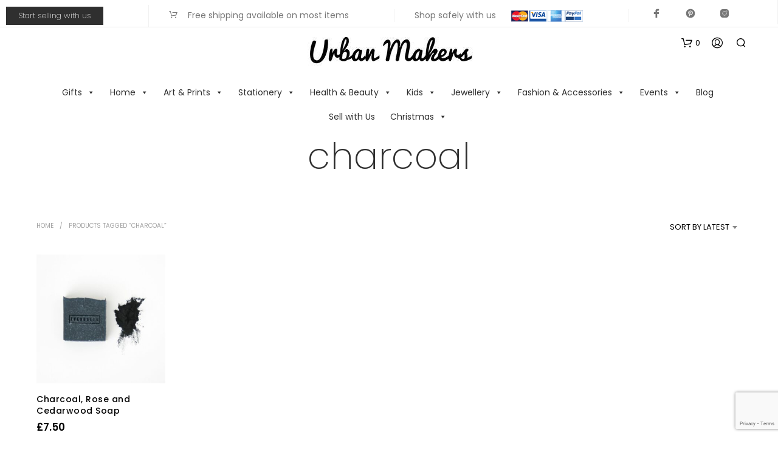

--- FILE ---
content_type: text/html; charset=UTF-8
request_url: https://urbanmakers.co.uk/product-tag/charcoal/
body_size: 49943
content:
<!DOCTYPE html>

<!--[if IE 9]>
<html class="ie ie9" lang="en-GB">
<![endif]-->

<html lang="en-GB">

<head>

    <!-- Google Tag Manager -->
    <script>(function(w,d,s,l,i){w[l]=w[l]||[];w[l].push({'gtm.start':
    new Date().getTime(),event:'gtm.js'});var f=d.getElementsByTagName(s)[0],
    j=d.createElement(s),dl=l!='dataLayer'?'&l='+l:'';j.async=true;j.src=
    'https://www.googletagmanager.com/gtm.js?id='+i+dl;f.parentNode.insertBefore(j,f);
    })(window,document,'script','dataLayer','GTM-K7LX9X7');</script>
    <!-- End Google Tag Manager -->
    <meta charset="UTF-8">
    <meta name="viewport" content="width=device-width, initial-scale=1.0, maximum-scale=1.0, user-scalable=no" />
	

    <link rel="profile" href="https://gmpg.org/xfn/11">
    <link rel="pingback" href="https://urbanmakers.co.uk/xmlrpc.php">

	
	<meta name="google-site-verification" content="qvZfL8ffo1uJM7b7YeDNoEryq7rmCHeMuGy8EjO3iK0" />
	<meta name="google-site-verification" content="VQEiMDHhRzB1AlvM6LCYKTlbANBKdYZTbtzSWAmaups" />
	
    <meta name="p:domain_verify" content="315348290e888287438f972248acbbc8"/>
    <!-- Global site tag (gtag.js) - Google Analytics -->
    <script async src="https://www.googletagmanager.com/gtag/js?id=UA-127318000-1"></script>
    <script>
    window.dataLayer = window.dataLayer || [];
    function gtag(){dataLayer.push(arguments);}
    gtag('js', new Date());

    gtag('config', 'UA-127318000-1');
    </script>
    <meta name='robots' content='index, follow, max-image-preview:large, max-snippet:-1, max-video-preview:-1' />
	<style>img:is([sizes="auto" i], [sizes^="auto," i]) { contain-intrinsic-size: 3000px 1500px }</style>
	
	<!-- This site is optimized with the Yoast SEO Premium plugin v26.3 (Yoast SEO v26.3) - https://yoast.com/wordpress/plugins/seo/ -->
	<title>charcoal &#8211; Urban Makers</title>
	<meta name="description" content="charcoal &#8211; Shop handmade, ethical products from UK creators. Find the perfect gift or treat yourself with one-of-a-kind items at Urban Makers." />
	<link rel="canonical" href="https://urbanmakers.co.uk/product-tag/charcoal/" />
	<meta property="og:locale" content="en_GB" />
	<meta property="og:type" content="article" />
	<meta property="og:title" content="charcoal Archives" />
	<meta property="og:description" content="charcoal &#8211; Shop handmade, ethical products from UK creators. Find the perfect gift or treat yourself with one-of-a-kind items at Urban Makers." />
	<meta property="og:url" content="https://urbanmakers.co.uk/product-tag/charcoal/" />
	<meta property="og:site_name" content="Urban Makers" />
	<meta property="og:image" content="https://urbanmakers.co.uk/wp-content/uploads/2018/10/Urban-Makers-Handmade-Unique-Gitst-Online-Store-1.jpg" />
	<meta property="og:image:width" content="1200" />
	<meta property="og:image:height" content="1200" />
	<meta property="og:image:type" content="image/jpeg" />
	<meta name="twitter:card" content="summary_large_image" />
	<meta name="twitter:site" content="@urbanmakers_uk" />
	<script type="application/ld+json" class="yoast-schema-graph">{"@context":"https://schema.org","@graph":[{"@type":"CollectionPage","@id":"https://urbanmakers.co.uk/product-tag/charcoal/","url":"https://urbanmakers.co.uk/product-tag/charcoal/","name":"charcoal &#8211; Urban Makers","isPartOf":{"@id":"https://urbanmakers.co.uk/#website"},"primaryImageOfPage":{"@id":"https://urbanmakers.co.uk/product-tag/charcoal/#primaryimage"},"image":{"@id":"https://urbanmakers.co.uk/product-tag/charcoal/#primaryimage"},"thumbnailUrl":"https://urbanmakers.co.uk/wp-content/uploads/2020/09/Charcoal-other.jpg","description":"charcoal &#8211; Shop handmade, ethical products from UK creators. Find the perfect gift or treat yourself with one-of-a-kind items at Urban Makers.","breadcrumb":{"@id":"https://urbanmakers.co.uk/product-tag/charcoal/#breadcrumb"},"inLanguage":"en-GB"},{"@type":"ImageObject","inLanguage":"en-GB","@id":"https://urbanmakers.co.uk/product-tag/charcoal/#primaryimage","url":"https://urbanmakers.co.uk/wp-content/uploads/2020/09/Charcoal-other.jpg","contentUrl":"https://urbanmakers.co.uk/wp-content/uploads/2020/09/Charcoal-other.jpg","width":1200,"height":1200,"caption":"Charcoal Rose and Cedarwood Soap"},{"@type":"BreadcrumbList","@id":"https://urbanmakers.co.uk/product-tag/charcoal/#breadcrumb","itemListElement":[{"@type":"ListItem","position":1,"name":"Home","item":"https://urbanmakers.co.uk/"},{"@type":"ListItem","position":2,"name":"charcoal"}]},{"@type":"WebSite","@id":"https://urbanmakers.co.uk/#website","url":"https://urbanmakers.co.uk/","name":"Urban Makers","description":"Unique handmade and ethical gifts by independent designer makers","publisher":{"@id":"https://urbanmakers.co.uk/#organization"},"potentialAction":[{"@type":"SearchAction","target":{"@type":"EntryPoint","urlTemplate":"https://urbanmakers.co.uk/?s={search_term_string}"},"query-input":{"@type":"PropertyValueSpecification","valueRequired":true,"valueName":"search_term_string"}}],"inLanguage":"en-GB"},{"@type":["Organization","Place","LocalBusiness"],"@id":"https://urbanmakers.co.uk/#organization","name":"Urban Makers","url":"https://urbanmakers.co.uk/","logo":{"@id":"https://urbanmakers.co.uk/product-tag/charcoal/#local-main-organization-logo"},"image":{"@id":"https://urbanmakers.co.uk/product-tag/charcoal/#local-main-organization-logo"},"sameAs":["https://www.facebook.com/urbanmakers.uk/","https://x.com/urbanmakers_uk","https://www.instagram.com/urbanmakers_uk/","https://www.pinterest.co.uk/urbanmakers_UK/"],"address":{"@id":"https://urbanmakers.co.uk/product-tag/charcoal/#local-main-place-address"},"geo":{"@type":"GeoCoordinates","latitude":"51.53116286336697","longitude":"-0.039613646756779135"},"telephone":["0203 4419596","0203 4419596"],"contactPoint":{"@type":"ContactPoint","telephone":"0203 4419596","email":"shop@urbanmakers.co.uk"},"openingHoursSpecification":[{"@type":"OpeningHoursSpecification","dayOfWeek":["Monday"],"opens":"00:00","closes":"00:00"},{"@type":"OpeningHoursSpecification","dayOfWeek":["Tuesday","Wednesday"],"opens":"11:00","closes":"15:00"},{"@type":"OpeningHoursSpecification","dayOfWeek":["Thursday","Friday","Saturday"],"opens":"11:00","closes":"17:00"},{"@type":"OpeningHoursSpecification","dayOfWeek":["Sunday"],"opens":"11:00","closes":"16:00"}],"email":"info@urbanmakers.co.uk","vatID":"438204212"},{"@type":"PostalAddress","@id":"https://urbanmakers.co.uk/product-tag/charcoal/#local-main-place-address","streetAddress":"347 Roman Road E3 5QR","addressLocality":"London","postalCode":"E35QR","addressRegion":"United Kingdom","addressCountry":"GB"},{"@type":"ImageObject","inLanguage":"en-GB","@id":"https://urbanmakers.co.uk/product-tag/charcoal/#local-main-organization-logo","url":"https://urbanmakers.co.uk/wp-content/uploads/2018/10/urban-makers-unique-handmade-gifts.jpg","contentUrl":"https://urbanmakers.co.uk/wp-content/uploads/2018/10/urban-makers-unique-handmade-gifts.jpg","width":180,"height":180,"caption":"Urban Makers"}]}</script>
	<meta name="geo.placename" content="London" />
	<meta name="geo.position" content="51.53116286336697;-0.039613646756779135" />
	<meta name="geo.region" content="United Kingdom (UK)" />
	<!-- / Yoast SEO Premium plugin. -->


<link rel='dns-prefetch' href='//assets.pinterest.com' />
<link rel="alternate" type="application/rss+xml" title="Urban Makers &raquo; Feed" href="https://urbanmakers.co.uk/feed/" />
<link rel="alternate" type="application/rss+xml" title="Urban Makers &raquo; charcoal Tag Feed" href="https://urbanmakers.co.uk/product-tag/charcoal/feed/" />
<script>
window._wpemojiSettings = {"baseUrl":"https:\/\/s.w.org\/images\/core\/emoji\/16.0.1\/72x72\/","ext":".png","svgUrl":"https:\/\/s.w.org\/images\/core\/emoji\/16.0.1\/svg\/","svgExt":".svg","source":{"concatemoji":"https:\/\/urbanmakers.co.uk\/wp-includes\/js\/wp-emoji-release.min.js"}};
/*! This file is auto-generated */
!function(s,n){var o,i,e;function c(e){try{var t={supportTests:e,timestamp:(new Date).valueOf()};sessionStorage.setItem(o,JSON.stringify(t))}catch(e){}}function p(e,t,n){e.clearRect(0,0,e.canvas.width,e.canvas.height),e.fillText(t,0,0);var t=new Uint32Array(e.getImageData(0,0,e.canvas.width,e.canvas.height).data),a=(e.clearRect(0,0,e.canvas.width,e.canvas.height),e.fillText(n,0,0),new Uint32Array(e.getImageData(0,0,e.canvas.width,e.canvas.height).data));return t.every(function(e,t){return e===a[t]})}function u(e,t){e.clearRect(0,0,e.canvas.width,e.canvas.height),e.fillText(t,0,0);for(var n=e.getImageData(16,16,1,1),a=0;a<n.data.length;a++)if(0!==n.data[a])return!1;return!0}function f(e,t,n,a){switch(t){case"flag":return n(e,"\ud83c\udff3\ufe0f\u200d\u26a7\ufe0f","\ud83c\udff3\ufe0f\u200b\u26a7\ufe0f")?!1:!n(e,"\ud83c\udde8\ud83c\uddf6","\ud83c\udde8\u200b\ud83c\uddf6")&&!n(e,"\ud83c\udff4\udb40\udc67\udb40\udc62\udb40\udc65\udb40\udc6e\udb40\udc67\udb40\udc7f","\ud83c\udff4\u200b\udb40\udc67\u200b\udb40\udc62\u200b\udb40\udc65\u200b\udb40\udc6e\u200b\udb40\udc67\u200b\udb40\udc7f");case"emoji":return!a(e,"\ud83e\udedf")}return!1}function g(e,t,n,a){var r="undefined"!=typeof WorkerGlobalScope&&self instanceof WorkerGlobalScope?new OffscreenCanvas(300,150):s.createElement("canvas"),o=r.getContext("2d",{willReadFrequently:!0}),i=(o.textBaseline="top",o.font="600 32px Arial",{});return e.forEach(function(e){i[e]=t(o,e,n,a)}),i}function t(e){var t=s.createElement("script");t.src=e,t.defer=!0,s.head.appendChild(t)}"undefined"!=typeof Promise&&(o="wpEmojiSettingsSupports",i=["flag","emoji"],n.supports={everything:!0,everythingExceptFlag:!0},e=new Promise(function(e){s.addEventListener("DOMContentLoaded",e,{once:!0})}),new Promise(function(t){var n=function(){try{var e=JSON.parse(sessionStorage.getItem(o));if("object"==typeof e&&"number"==typeof e.timestamp&&(new Date).valueOf()<e.timestamp+604800&&"object"==typeof e.supportTests)return e.supportTests}catch(e){}return null}();if(!n){if("undefined"!=typeof Worker&&"undefined"!=typeof OffscreenCanvas&&"undefined"!=typeof URL&&URL.createObjectURL&&"undefined"!=typeof Blob)try{var e="postMessage("+g.toString()+"("+[JSON.stringify(i),f.toString(),p.toString(),u.toString()].join(",")+"));",a=new Blob([e],{type:"text/javascript"}),r=new Worker(URL.createObjectURL(a),{name:"wpTestEmojiSupports"});return void(r.onmessage=function(e){c(n=e.data),r.terminate(),t(n)})}catch(e){}c(n=g(i,f,p,u))}t(n)}).then(function(e){for(var t in e)n.supports[t]=e[t],n.supports.everything=n.supports.everything&&n.supports[t],"flag"!==t&&(n.supports.everythingExceptFlag=n.supports.everythingExceptFlag&&n.supports[t]);n.supports.everythingExceptFlag=n.supports.everythingExceptFlag&&!n.supports.flag,n.DOMReady=!1,n.readyCallback=function(){n.DOMReady=!0}}).then(function(){return e}).then(function(){var e;n.supports.everything||(n.readyCallback(),(e=n.source||{}).concatemoji?t(e.concatemoji):e.wpemoji&&e.twemoji&&(t(e.twemoji),t(e.wpemoji)))}))}((window,document),window._wpemojiSettings);
</script>
<link rel='stylesheet' id='acfwf-wc-cart-block-integration-css' href='https://urbanmakers.co.uk/wp-content/plugins/advanced-coupons-for-woocommerce-free/dist/assets/index-467dde24.css' type='text/css' media='all' />
<link rel='stylesheet' id='acfwf-wc-checkout-block-integration-css' href='https://urbanmakers.co.uk/wp-content/plugins/advanced-coupons-for-woocommerce-free/dist/assets/index-2a7d8588.css' type='text/css' media='all' />
<style id='wp-emoji-styles-inline-css' type='text/css'>

	img.wp-smiley, img.emoji {
		display: inline !important;
		border: none !important;
		box-shadow: none !important;
		height: 1em !important;
		width: 1em !important;
		margin: 0 0.07em !important;
		vertical-align: -0.1em !important;
		background: none !important;
		padding: 0 !important;
	}
</style>
<link rel='stylesheet' id='wp-block-library-css' href='https://urbanmakers.co.uk/wp-includes/css/dist/block-library/style.min.css' type='text/css' media='all' />
<style id='wp-block-library-theme-inline-css' type='text/css'>
.wp-block-audio :where(figcaption){color:#555;font-size:13px;text-align:center}.is-dark-theme .wp-block-audio :where(figcaption){color:#ffffffa6}.wp-block-audio{margin:0 0 1em}.wp-block-code{border:1px solid #ccc;border-radius:4px;font-family:Menlo,Consolas,monaco,monospace;padding:.8em 1em}.wp-block-embed :where(figcaption){color:#555;font-size:13px;text-align:center}.is-dark-theme .wp-block-embed :where(figcaption){color:#ffffffa6}.wp-block-embed{margin:0 0 1em}.blocks-gallery-caption{color:#555;font-size:13px;text-align:center}.is-dark-theme .blocks-gallery-caption{color:#ffffffa6}:root :where(.wp-block-image figcaption){color:#555;font-size:13px;text-align:center}.is-dark-theme :root :where(.wp-block-image figcaption){color:#ffffffa6}.wp-block-image{margin:0 0 1em}.wp-block-pullquote{border-bottom:4px solid;border-top:4px solid;color:currentColor;margin-bottom:1.75em}.wp-block-pullquote cite,.wp-block-pullquote footer,.wp-block-pullquote__citation{color:currentColor;font-size:.8125em;font-style:normal;text-transform:uppercase}.wp-block-quote{border-left:.25em solid;margin:0 0 1.75em;padding-left:1em}.wp-block-quote cite,.wp-block-quote footer{color:currentColor;font-size:.8125em;font-style:normal;position:relative}.wp-block-quote:where(.has-text-align-right){border-left:none;border-right:.25em solid;padding-left:0;padding-right:1em}.wp-block-quote:where(.has-text-align-center){border:none;padding-left:0}.wp-block-quote.is-large,.wp-block-quote.is-style-large,.wp-block-quote:where(.is-style-plain){border:none}.wp-block-search .wp-block-search__label{font-weight:700}.wp-block-search__button{border:1px solid #ccc;padding:.375em .625em}:where(.wp-block-group.has-background){padding:1.25em 2.375em}.wp-block-separator.has-css-opacity{opacity:.4}.wp-block-separator{border:none;border-bottom:2px solid;margin-left:auto;margin-right:auto}.wp-block-separator.has-alpha-channel-opacity{opacity:1}.wp-block-separator:not(.is-style-wide):not(.is-style-dots){width:100px}.wp-block-separator.has-background:not(.is-style-dots){border-bottom:none;height:1px}.wp-block-separator.has-background:not(.is-style-wide):not(.is-style-dots){height:2px}.wp-block-table{margin:0 0 1em}.wp-block-table td,.wp-block-table th{word-break:normal}.wp-block-table :where(figcaption){color:#555;font-size:13px;text-align:center}.is-dark-theme .wp-block-table :where(figcaption){color:#ffffffa6}.wp-block-video :where(figcaption){color:#555;font-size:13px;text-align:center}.is-dark-theme .wp-block-video :where(figcaption){color:#ffffffa6}.wp-block-video{margin:0 0 1em}:root :where(.wp-block-template-part.has-background){margin-bottom:0;margin-top:0;padding:1.25em 2.375em}
</style>
<style id='classic-theme-styles-inline-css' type='text/css'>
/*! This file is auto-generated */
.wp-block-button__link{color:#fff;background-color:#32373c;border-radius:9999px;box-shadow:none;text-decoration:none;padding:calc(.667em + 2px) calc(1.333em + 2px);font-size:1.125em}.wp-block-file__button{background:#32373c;color:#fff;text-decoration:none}
</style>
<link rel='stylesheet' id='acfw-blocks-frontend-css' href='https://urbanmakers.co.uk/wp-content/cache/asset-cleanup/css/item/advanced-coupons-for-woocommerce-free__css__acfw-blocks-frontend-css-v7a98a8a41b037a9bae09eb79357892ff4a6d50f3.css' type='text/css' media='all' />
<link rel='stylesheet' id='pwgc-wc-blocks-style-css' href='https://urbanmakers.co.uk/wp-content/cache/asset-cleanup/css/item/pw-woocommerce-gift-cards__assets__css__blocks-css-v482afbaadb50c02db441bbd7af3c04d27615ef49.css' type='text/css' media='all' />
<style id='global-styles-inline-css' type='text/css'>
:root{--wp--preset--aspect-ratio--square: 1;--wp--preset--aspect-ratio--4-3: 4/3;--wp--preset--aspect-ratio--3-4: 3/4;--wp--preset--aspect-ratio--3-2: 3/2;--wp--preset--aspect-ratio--2-3: 2/3;--wp--preset--aspect-ratio--16-9: 16/9;--wp--preset--aspect-ratio--9-16: 9/16;--wp--preset--color--black: #000000;--wp--preset--color--cyan-bluish-gray: #abb8c3;--wp--preset--color--white: #ffffff;--wp--preset--color--pale-pink: #f78da7;--wp--preset--color--vivid-red: #cf2e2e;--wp--preset--color--luminous-vivid-orange: #ff6900;--wp--preset--color--luminous-vivid-amber: #fcb900;--wp--preset--color--light-green-cyan: #7bdcb5;--wp--preset--color--vivid-green-cyan: #00d084;--wp--preset--color--pale-cyan-blue: #8ed1fc;--wp--preset--color--vivid-cyan-blue: #0693e3;--wp--preset--color--vivid-purple: #9b51e0;--wp--preset--gradient--vivid-cyan-blue-to-vivid-purple: linear-gradient(135deg,rgba(6,147,227,1) 0%,rgb(155,81,224) 100%);--wp--preset--gradient--light-green-cyan-to-vivid-green-cyan: linear-gradient(135deg,rgb(122,220,180) 0%,rgb(0,208,130) 100%);--wp--preset--gradient--luminous-vivid-amber-to-luminous-vivid-orange: linear-gradient(135deg,rgba(252,185,0,1) 0%,rgba(255,105,0,1) 100%);--wp--preset--gradient--luminous-vivid-orange-to-vivid-red: linear-gradient(135deg,rgba(255,105,0,1) 0%,rgb(207,46,46) 100%);--wp--preset--gradient--very-light-gray-to-cyan-bluish-gray: linear-gradient(135deg,rgb(238,238,238) 0%,rgb(169,184,195) 100%);--wp--preset--gradient--cool-to-warm-spectrum: linear-gradient(135deg,rgb(74,234,220) 0%,rgb(151,120,209) 20%,rgb(207,42,186) 40%,rgb(238,44,130) 60%,rgb(251,105,98) 80%,rgb(254,248,76) 100%);--wp--preset--gradient--blush-light-purple: linear-gradient(135deg,rgb(255,206,236) 0%,rgb(152,150,240) 100%);--wp--preset--gradient--blush-bordeaux: linear-gradient(135deg,rgb(254,205,165) 0%,rgb(254,45,45) 50%,rgb(107,0,62) 100%);--wp--preset--gradient--luminous-dusk: linear-gradient(135deg,rgb(255,203,112) 0%,rgb(199,81,192) 50%,rgb(65,88,208) 100%);--wp--preset--gradient--pale-ocean: linear-gradient(135deg,rgb(255,245,203) 0%,rgb(182,227,212) 50%,rgb(51,167,181) 100%);--wp--preset--gradient--electric-grass: linear-gradient(135deg,rgb(202,248,128) 0%,rgb(113,206,126) 100%);--wp--preset--gradient--midnight: linear-gradient(135deg,rgb(2,3,129) 0%,rgb(40,116,252) 100%);--wp--preset--font-size--small: 13px;--wp--preset--font-size--medium: 20px;--wp--preset--font-size--large: 36px;--wp--preset--font-size--x-large: 42px;--wp--preset--spacing--20: 0.44rem;--wp--preset--spacing--30: 0.67rem;--wp--preset--spacing--40: 1rem;--wp--preset--spacing--50: 1.5rem;--wp--preset--spacing--60: 2.25rem;--wp--preset--spacing--70: 3.38rem;--wp--preset--spacing--80: 5.06rem;--wp--preset--shadow--natural: 6px 6px 9px rgba(0, 0, 0, 0.2);--wp--preset--shadow--deep: 12px 12px 50px rgba(0, 0, 0, 0.4);--wp--preset--shadow--sharp: 6px 6px 0px rgba(0, 0, 0, 0.2);--wp--preset--shadow--outlined: 6px 6px 0px -3px rgba(255, 255, 255, 1), 6px 6px rgba(0, 0, 0, 1);--wp--preset--shadow--crisp: 6px 6px 0px rgba(0, 0, 0, 1);}:where(.is-layout-flex){gap: 0.5em;}:where(.is-layout-grid){gap: 0.5em;}body .is-layout-flex{display: flex;}.is-layout-flex{flex-wrap: wrap;align-items: center;}.is-layout-flex > :is(*, div){margin: 0;}body .is-layout-grid{display: grid;}.is-layout-grid > :is(*, div){margin: 0;}:where(.wp-block-columns.is-layout-flex){gap: 2em;}:where(.wp-block-columns.is-layout-grid){gap: 2em;}:where(.wp-block-post-template.is-layout-flex){gap: 1.25em;}:where(.wp-block-post-template.is-layout-grid){gap: 1.25em;}.has-black-color{color: var(--wp--preset--color--black) !important;}.has-cyan-bluish-gray-color{color: var(--wp--preset--color--cyan-bluish-gray) !important;}.has-white-color{color: var(--wp--preset--color--white) !important;}.has-pale-pink-color{color: var(--wp--preset--color--pale-pink) !important;}.has-vivid-red-color{color: var(--wp--preset--color--vivid-red) !important;}.has-luminous-vivid-orange-color{color: var(--wp--preset--color--luminous-vivid-orange) !important;}.has-luminous-vivid-amber-color{color: var(--wp--preset--color--luminous-vivid-amber) !important;}.has-light-green-cyan-color{color: var(--wp--preset--color--light-green-cyan) !important;}.has-vivid-green-cyan-color{color: var(--wp--preset--color--vivid-green-cyan) !important;}.has-pale-cyan-blue-color{color: var(--wp--preset--color--pale-cyan-blue) !important;}.has-vivid-cyan-blue-color{color: var(--wp--preset--color--vivid-cyan-blue) !important;}.has-vivid-purple-color{color: var(--wp--preset--color--vivid-purple) !important;}.has-black-background-color{background-color: var(--wp--preset--color--black) !important;}.has-cyan-bluish-gray-background-color{background-color: var(--wp--preset--color--cyan-bluish-gray) !important;}.has-white-background-color{background-color: var(--wp--preset--color--white) !important;}.has-pale-pink-background-color{background-color: var(--wp--preset--color--pale-pink) !important;}.has-vivid-red-background-color{background-color: var(--wp--preset--color--vivid-red) !important;}.has-luminous-vivid-orange-background-color{background-color: var(--wp--preset--color--luminous-vivid-orange) !important;}.has-luminous-vivid-amber-background-color{background-color: var(--wp--preset--color--luminous-vivid-amber) !important;}.has-light-green-cyan-background-color{background-color: var(--wp--preset--color--light-green-cyan) !important;}.has-vivid-green-cyan-background-color{background-color: var(--wp--preset--color--vivid-green-cyan) !important;}.has-pale-cyan-blue-background-color{background-color: var(--wp--preset--color--pale-cyan-blue) !important;}.has-vivid-cyan-blue-background-color{background-color: var(--wp--preset--color--vivid-cyan-blue) !important;}.has-vivid-purple-background-color{background-color: var(--wp--preset--color--vivid-purple) !important;}.has-black-border-color{border-color: var(--wp--preset--color--black) !important;}.has-cyan-bluish-gray-border-color{border-color: var(--wp--preset--color--cyan-bluish-gray) !important;}.has-white-border-color{border-color: var(--wp--preset--color--white) !important;}.has-pale-pink-border-color{border-color: var(--wp--preset--color--pale-pink) !important;}.has-vivid-red-border-color{border-color: var(--wp--preset--color--vivid-red) !important;}.has-luminous-vivid-orange-border-color{border-color: var(--wp--preset--color--luminous-vivid-orange) !important;}.has-luminous-vivid-amber-border-color{border-color: var(--wp--preset--color--luminous-vivid-amber) !important;}.has-light-green-cyan-border-color{border-color: var(--wp--preset--color--light-green-cyan) !important;}.has-vivid-green-cyan-border-color{border-color: var(--wp--preset--color--vivid-green-cyan) !important;}.has-pale-cyan-blue-border-color{border-color: var(--wp--preset--color--pale-cyan-blue) !important;}.has-vivid-cyan-blue-border-color{border-color: var(--wp--preset--color--vivid-cyan-blue) !important;}.has-vivid-purple-border-color{border-color: var(--wp--preset--color--vivid-purple) !important;}.has-vivid-cyan-blue-to-vivid-purple-gradient-background{background: var(--wp--preset--gradient--vivid-cyan-blue-to-vivid-purple) !important;}.has-light-green-cyan-to-vivid-green-cyan-gradient-background{background: var(--wp--preset--gradient--light-green-cyan-to-vivid-green-cyan) !important;}.has-luminous-vivid-amber-to-luminous-vivid-orange-gradient-background{background: var(--wp--preset--gradient--luminous-vivid-amber-to-luminous-vivid-orange) !important;}.has-luminous-vivid-orange-to-vivid-red-gradient-background{background: var(--wp--preset--gradient--luminous-vivid-orange-to-vivid-red) !important;}.has-very-light-gray-to-cyan-bluish-gray-gradient-background{background: var(--wp--preset--gradient--very-light-gray-to-cyan-bluish-gray) !important;}.has-cool-to-warm-spectrum-gradient-background{background: var(--wp--preset--gradient--cool-to-warm-spectrum) !important;}.has-blush-light-purple-gradient-background{background: var(--wp--preset--gradient--blush-light-purple) !important;}.has-blush-bordeaux-gradient-background{background: var(--wp--preset--gradient--blush-bordeaux) !important;}.has-luminous-dusk-gradient-background{background: var(--wp--preset--gradient--luminous-dusk) !important;}.has-pale-ocean-gradient-background{background: var(--wp--preset--gradient--pale-ocean) !important;}.has-electric-grass-gradient-background{background: var(--wp--preset--gradient--electric-grass) !important;}.has-midnight-gradient-background{background: var(--wp--preset--gradient--midnight) !important;}.has-small-font-size{font-size: var(--wp--preset--font-size--small) !important;}.has-medium-font-size{font-size: var(--wp--preset--font-size--medium) !important;}.has-large-font-size{font-size: var(--wp--preset--font-size--large) !important;}.has-x-large-font-size{font-size: var(--wp--preset--font-size--x-large) !important;}
:where(.wp-block-post-template.is-layout-flex){gap: 1.25em;}:where(.wp-block-post-template.is-layout-grid){gap: 1.25em;}
:where(.wp-block-columns.is-layout-flex){gap: 2em;}:where(.wp-block-columns.is-layout-grid){gap: 2em;}
:root :where(.wp-block-pullquote){font-size: 1.5em;line-height: 1.6;}
</style>
<link rel='stylesheet' id='contact-form-7-css' href='https://urbanmakers.co.uk/wp-content/cache/asset-cleanup/css/item/contact-form-7__includes__css__styles-css-v1d69c0b5b03ace9804daf4ba4e10515e0122fd8d.css' type='text/css' media='all' />
<link rel='stylesheet' id='my-plugin-admin-styles-css' href='https://urbanmakers.co.uk/wp-content/cache/asset-cleanup/css/item/folyeo-plugin__assets__styles-css-v3008b2186c0942047900c0d1298a958d9f509d77.css' type='text/css' media='all' />
<link rel='stylesheet' id='wc-captcha-frontend-css' href='https://urbanmakers.co.uk/wp-content/cache/asset-cleanup/css/item/wc-captcha__css__frontend-css-ve17f1f659da90eafa8b4317fa6927d2a1c8d4d48.css' type='text/css' media='all' />
<link rel='stylesheet' id='woocommerce-layout-css' href='https://urbanmakers.co.uk/wp-content/plugins/woocommerce/assets/css/woocommerce-layout.css' type='text/css' media='all' />
<link rel='stylesheet' id='woocommerce-smallscreen-css' href='https://urbanmakers.co.uk/wp-content/plugins/woocommerce/assets/css/woocommerce-smallscreen.css' type='text/css' media='only screen and (max-width: 767px)' />
<link rel='stylesheet' id='woocommerce-general-css' href='https://urbanmakers.co.uk/wp-content/plugins/woocommerce/assets/css/woocommerce.css' type='text/css' media='all' />
<style id='woocommerce-inline-inline-css' type='text/css'>
.woocommerce form .form-row .required { visibility: visible; }
</style>
<link rel='stylesheet' id='wt-woocommerce-related-products-css' href='https://urbanmakers.co.uk/wp-content/cache/asset-cleanup/css/item/wt-woocommerce-related-products__public__css__custom-related-products-public-css-v5bb467ac02824e20c279c4361840142869f383f8.css' type='text/css' media='all' />
<link rel='stylesheet' id='carousel-css-css' href='https://urbanmakers.co.uk/wp-content/plugins/wt-woocommerce-related-products/public/css/owl.carousel.min.css' type='text/css' media='all' />
<link rel='stylesheet' id='carousel-theme-css-css' href='https://urbanmakers.co.uk/wp-content/plugins/wt-woocommerce-related-products/public/css/owl.theme.default.min.css' type='text/css' media='all' />
<link rel='stylesheet' id='megamenu-css' href='https://urbanmakers.co.uk/wp-content/cache/asset-cleanup/css/item/content__uploads__maxmegamenu__style-css-vfcc2559f35a699c71cd263862521337ac1cafb24.css' type='text/css' media='all' />
<link rel='stylesheet' id='dashicons-css' href='https://urbanmakers.co.uk/wp-includes/css/dashicons.min.css' type='text/css' media='all' />
<link rel='stylesheet' id='pinterest-for-woocommerce-pins-css' href='//urbanmakers.co.uk/wp-content/plugins/pinterest-for-woocommerce/assets/css/frontend/pinterest-for-woocommerce-pins.min.css' type='text/css' media='all' />
<link rel='stylesheet' id='brands-styles-css' href='https://urbanmakers.co.uk/wp-content/plugins/woocommerce/assets/css/brands.css' type='text/css' media='all' />
<link rel='stylesheet' id='select2-css' href='https://urbanmakers.co.uk/wp-content/cache/asset-cleanup/css/item/woocommerce__assets__css__select2-css-v7cce39a810cf2811873d3ecc47af00819f7cc474.css' type='text/css' media='all' />
<link rel='stylesheet' id='jquery-ui-style-css' href='https://urbanmakers.co.uk/wp-content/plugins/woocommerce/assets/css/jquery-ui/jquery-ui.min.css' type='text/css' media='all' />
<link rel='stylesheet' id='animate-css' href='https://urbanmakers.co.uk/wp-content/cache/asset-cleanup/css/item/shopkeeper__css__vendor__animate-css-vbd5fb21d478611ceb29d365cd2fe0672f5e26758.css' type='text/css' media='all' />
<link rel='stylesheet' id='shopkeeper-mixed-plugins-styles-css' href='https://urbanmakers.co.uk/wp-content/cache/asset-cleanup/css/item/shopkeeper__css__plugins__misc-css-v160a0ed23c0e2665002d304ea9e1ca4f1e97752d.css' type='text/css' media='all' />
<link rel='stylesheet' id='shopkeeper-wc-cart-css' href='https://urbanmakers.co.uk/wp-content/cache/asset-cleanup/css/item/shopkeeper__css__public__wc-cart-css-v6ea0437bc0ca78dc44ff9f1867dfe046134fbcb5.css' type='text/css' media='all' />
<link rel='stylesheet' id='shopkeeper-select2-css' href='https://urbanmakers.co.uk/wp-content/cache/asset-cleanup/css/item/shopkeeper__css__public__misc-select2-css-v257427721385491f2242472d2b503e228bebb75b.css' type='text/css' media='all' />
<link rel='stylesheet' id='shopkeeper-product-card-animation-css' href='https://urbanmakers.co.uk/wp-content/cache/asset-cleanup/css/item/shopkeeper__css__public__misc-product-card-animation-css-vb3f27090eeda1ae3bea094268c4c6756f57f3910.css' type='text/css' media='all' />
<link rel='stylesheet' id='sk-social-media-styles-css' href='https://urbanmakers.co.uk/wp-content/plugins/shopkeeper-extender/includes/social-media/assets/css/social-media.min.css' type='text/css' media='all' />
<link rel='stylesheet' id='sk-social-sharing-styles-css' href='https://urbanmakers.co.uk/wp-content/plugins/shopkeeper-extender/includes/social-sharing/assets/css/social-sharing.min.css' type='text/css' media='all' />
<link rel='stylesheet' id='getbowtied-custom-notifications-styles-css' href='https://urbanmakers.co.uk/wp-content/cache/asset-cleanup/css/item/shopkeeper__inc__notifications__custom__assets__css__style-css-vbe802a99bec41caf8184ed9bfa91a46e60db6ebd.css' type='text/css' media='all' />
<link rel='stylesheet' id='wcv-pro-icons-css' href='https://urbanmakers.co.uk/wp-content/plugins/wc-vendors-pro/public/assets/css/wcv-icons.min.css' type='text/css' media='all' />
<link rel='stylesheet' id='shopkeeper-icon-font-css' href='https://urbanmakers.co.uk/wp-content/cache/asset-cleanup/css/item/shopkeeper__inc__fonts__shopkeeper-icon-font__style-css-vcb103758881a1deb3b152e41a3844dd3003a7e7b.css' type='text/css' media='all' />
<link rel='stylesheet' id='shopkeeper-styles-css' href='https://urbanmakers.co.uk/wp-content/cache/asset-cleanup/css/item/shopkeeper__css__styles-css-vf8f854a4605522286e120ccb465aecf821cac377.css' type='text/css' media='all' />
<style id='shopkeeper-styles-inline-css' type='text/css'>
 .st-content, .categories_grid .category_name, .cd-top, .product_socials_wrapper .product_socials_wrapper_inner a, .product_navigation #nav-below .product-nav-next a, .product_navigation #nav-below .product-nav-previous a{background-color:#FFFFFF}.categories_grid .category_item:hover .category_name{color:#FFFFFF}h1, h2, h3, h4, h5, h6, .comments-title, .comment-author, #reply-title, .site-footer .widget-title, .accordion_title, .ui-tabs-anchor, .products .button, .site-title a, .post_meta_archive a, .post_meta a, .post_tags a, #nav-below a, .list_categories a, .list_shop_categories a, .main-navigation > ul > li > a, .main-navigation .mega-menu > ul > li > a, .more-link, .top-page-excerpt, .select2-search input, .product_after_shop_loop_buttons a, .woocommerce .products-grid a.button, .page-numbers, input.qty, .button, button, .button_text, input[type="button"], input[type="reset"], input[type="submit"], button[type="submit"], .woocommerce a.button, .woocommerce-page a.button, .woocommerce button.button, .woocommerce-page button.button, .woocommerce input.button, .woocommerce-page input.button, .woocommerce #respond input#submit, .woocommerce-page #respond input#submit, .woocommerce #content input.button, .woocommerce-page #content input.button, .woocommerce a.button.alt, .woocommerce button.button.alt, .woocommerce input.button.alt, .woocommerce #respond input#submit.alt, .woocommerce #content input.button.alt, .woocommerce-page a.button.alt, .woocommerce-page button.button.alt, .woocommerce-page input.button.alt, .woocommerce-page #respond input#submit.alt, .woocommerce-page #content input.button.alt, .yith-wcwl-wishlistexistsbrowse.show a, .yith-add-to-wishlist-button-block a, .share-product-text, .tabs > li > a, label, .shopkeeper_new_product, .comment-respond label, .product_meta_title, .woocommerce table.shop_table th, .woocommerce-page table.shop_table th, #map_button, .woocommerce .cart-collaterals .cart_totals tr.order-total td strong, .woocommerce-page .cart-collaterals .cart_totals tr.order-total td strong, .cart-wishlist-empty, .wishlist-empty, .cart-empty, .return-to-shop .wc-backward, .order-number a, .post-edit-link, .from_the_blog_title, .icon_box_read_more, .vc_pie_chart_value, .shortcode_banner_simple_bullet, .shortcode_banner_simple_height_bullet, .product-category .woocommerce-loop-category__title, .categories_grid .category_name, .woocommerce span.onsale, .woocommerce-page span.onsale, .out_of_stock_badge_single, .out_of_stock_badge_loop, .page-numbers, .post-nav-links span, .post-nav-links a, .add_to_wishlist, .yith-wcwl-wishlistaddedbrowse, .yith-wcwl-wishlistexistsbrowse, .filters-group, .product-name, .product-quantity, .product-total, .download-product a, .woocommerce-order-details table tfoot th, .woocommerce-order-details table tfoot td, .woocommerce .woocommerce-order-downloads table tbody td:before, .woocommerce table.woocommerce-MyAccount-orders td:before, .widget h3, .widget .total .amount, .wishlist-in-stock, .wishlist-out-of-stock, .comment-reply-link, .comment-edit-link, .widget_calendar table thead tr th, .page-type, .mobile-navigation a, table thead tr th, .portfolio_single_list_cat, .portfolio-categories, .shipping-calculator-button, .vc_btn, .vc_btn2, .vc_btn3, .account-tab-item .account-tab-link, .account-tab-list .sep, ul.order_details li, ul.order_details.bacs_details li, .widget_calendar caption, .widget_recent_comments li a, .edit-account legend, .widget_shopping_cart li.empty, .cart-collaterals .cart_totals .shop_table .order-total .woocommerce-Price-amount, .woocommerce table.cart .cart_item td a, .woocommerce #content table.cart .cart_item td a, .woocommerce-page table.cart .cart_item td a, .woocommerce-page #content table.cart .cart_item td a, .woocommerce table.cart .cart_item td span, .woocommerce #content table.cart .cart_item td span, .woocommerce-page table.cart .cart_item td span, .woocommerce-page #content table.cart .cart_item td span, .woocommerce-MyAccount-navigation ul li, .woocommerce-info.wc_points_rewards_earn_points, .woocommerce-info, .woocommerce-error, .woocommerce-message, .woocommerce .cart-collaterals .cart_totals .cart-subtotal th, .woocommerce-page .cart-collaterals .cart_totals .cart-subtotal th, .woocommerce .cart-collaterals .cart_totals tr.shipping th, .woocommerce-page .cart-collaterals .cart_totals tr.shipping th, .woocommerce .cart-collaterals .cart_totals tr.order-total th, .woocommerce-page .cart-collaterals .cart_totals tr.order-total th, .woocommerce .cart-collaterals .cart_totals h2, .woocommerce .cart-collaterals .cross-sells h2, .woocommerce-cart #content table.cart td.actions .coupon #coupon_code, form.checkout_coupon #coupon_code, .woocommerce-checkout .woocommerce-info, .shopkeeper_checkout_coupon, .shopkeeper_checkout_login, .minicart-message, .woocommerce .woocommerce-checkout-review-order table.shop_table tfoot td, .woocommerce .woocommerce-checkout-review-order table.shop_table tfoot th, .woocommerce-page .woocommerce-checkout-review-order table.shop_table tfoot td, .woocommerce-page .woocommerce-checkout-review-order table.shop_table tfoot th, .no-products-info p, .getbowtied_blog_ajax_load_button a, .getbowtied_ajax_load_button a, .index-layout-2 ul.blog-posts .blog-post article .post-categories li a, .index-layout-3 .blog-posts_container ul.blog-posts .blog-post article .post-categories li a, .index-layout-2 ul.blog-posts .blog-post .post_content_wrapper .post_content .read_more, .index-layout-3 .blog-posts_container ul.blog-posts .blog-post article .post_content_wrapper .post_content .read_more, .woocommerce .woocommerce-breadcrumb, .woocommerce-page .woocommerce-breadcrumb, .woocommerce .woocommerce-breadcrumb a, .woocommerce-page .woocommerce-breadcrumb a, .product_meta, .product_meta span, .product_meta a, .product_layout_classic div.product span.price, .product_layout_classic div.product p.price, .product_layout_cascade div.product span.price, .product_layout_cascade div.product p.price, .product_layout_2 div.product span.price, .product_layout_2 div.product p.price, .product_layout_scattered div.product span.price, .product_layout_scattered div.product p.price, .product_layout_4 div.product span.price, .product_layout_4 div.product p.price, .related-products-title, .product_socials_wrapper .share-product-text, #button_offcanvas_sidebar_left .filters-text, .woocommerce-ordering select.orderby, .fr-position-text, .woocommerce-checkout-review-order .woocommerce-checkout-review-order-table tr td, .catalog-ordering .select2-container.orderby a, .catalog-ordering .select2-container span, .widget_product_categories ul li .count, .widget_layered_nav ul li .count, .woocommerce-mini-cart__empty-message, .woocommerce-ordering select.orderby, .woocommerce .cart-collaterals .cart_totals table.shop_table_responsive tr td::before, .woocommerce-page .cart-collaterals .cart_totals table.shop_table_responsive tr td::before, .login-register-container .lost-pass-link, .woocommerce-cart .cart-collaterals .cart_totals table td .amount, .wpb_wrapper .add_to_cart_inline .woocommerce-Price-amount.amount, .woocommerce-page .cart-collaterals .cart_totals tr.shipping td, .woocommerce-page .cart-collaterals .cart_totals tr.shipping td, .woocommerce .cart-collaterals .cart_totals tr.cart-discount th, .woocommerce-page .cart-collaterals .cart_totals tr.cart-discount th, .woocommerce-thankyou-order-received, .woocommerce-order-received .woocommerce table.shop_table tfoot th, .woocommerce-order-received .woocommerce-page table.shop_table tfoot th, .woocommerce-view-order .woocommerce table.shop_table tfoot th, .woocommerce-view-order .woocommerce-page table.shop_table tfoot th, .woocommerce-order-received .woocommerce table.shop_table tfoot td, .woocommerce-order-received .woocommerce-page table.shop_table tfoot td, .woocommerce-view-order .woocommerce table.shop_table tfoot td, .woocommerce-view-order .woocommerce-page table.shop_table tfoot td, .language-and-currency #top_bar_language_list > ul > li, .language-and-currency .wcml_currency_switcher > ul > li.wcml-cs-active-currency, .language-and-currency-offcanvas #top_bar_language_list > ul > li, .language-and-currency-offcanvas .wcml_currency_switcher > ul > li.wcml-cs-active-currency, .woocommerce-order-pay .woocommerce .woocommerce-form-login p.lost_password a, .woocommerce-MyAccount-content .woocommerce-orders-table__cell-order-number a, .woocommerce form.login .lost_password, .comment-reply-title, .product_content_wrapper .product_infos .out_of_stock_wrapper .out_of_stock_badge_single, .product_content_wrapper .product_infos .woocommerce-variation-availability p.stock.out-of-stock, .site-search .widget_product_search .search-field, .site-search .widget_search .search-field, .site-search .search-form .search-field, .site-search .search-text, .site-search .search-no-suggestions, .latest_posts_grid_wrapper .latest_posts_grid_title, p.has-drop-cap:not(:focus):first-letter, .paypal-button-tagline .paypal-button-text, .tinvwl_add_to_wishlist_button, .product-addon-totals, body.gbt_custom_notif .page-notifications .gbt-custom-notification-message, body.gbt_custom_notif .page-notifications .gbt-custom-notification-message *, body.gbt_custom_notif .page-notifications .product_notification_text, body.gbt_custom_notif .page-notifications .product_notification_text *, body.gbt_classic_notif .woocommerce-error a, body.gbt_classic_notif .woocommerce-info a, body.gbt_classic_notif .woocommerce-message a, body.gbt_classic_notif .woocommerce-notice a, .shop_table.cart .product-price .amount, p.has-drop-cap:first-letter, .woocommerce-result-count, .widget_price_filter .price_slider_amount, .woocommerce ul.products li.product .price, .product_content_wrapper .product_infos table.variations td.label, .woocommerce div.product form.cart .reset_variations, #powerTip, div.wcva_shop_textblock, .wcva_filter_textblock, .wcva_single_textblock, .added_to_cart, .upper a, .wp-block-woocommerce-active-filters ul.wc-block-active-filters-list li *, .wp-block-woocommerce-active-filters .wc-block-active-filters__clear-all, .product_navigation #nav-below span, .order-info mark, .top-headers-wrapper .site-header .site-header-wrapper .site-title, .mobile-navigation > ul > li > ul > li.menu-item-has-children > a, .mobile-navigation > ul > li > ul li.upper > a{font-family:"Poppins", -apple-system, BlinkMacSystemFont, Arial, Helvetica, 'Helvetica Neue', Verdana, sans-serif}body, p, .site-navigation-top-bar, .site-title, .widget_product_search #searchsubmit, .widget_search #searchsubmit, .widget_product_search .search-submit, .widget_search .search-submit, #site-menu, .copyright_text, blockquote cite, table thead th, .recently_viewed_in_single h2, .woocommerce .cart-collaterals .cart_totals table th, .woocommerce-page .cart-collaterals .cart_totals table th, .woocommerce .cart-collaterals .shipping_calculator h2, .woocommerce-page .cart-collaterals .shipping_calculator h2, .woocommerce table.woocommerce-checkout-review-order-table tfoot th, .woocommerce-page table.woocommerce-checkout-review-order-table tfoot th, .qty, .shortcode_banner_simple_inside h4, .shortcode_banner_simple_height h4, .fr-caption, .post_meta_archive, .post_meta, .yith-wcwl-wishlistaddedbrowse .feedback, .yith-wcwl-wishlistexistsbrowse .feedback, .product-name span, .widget_calendar table tbody a, .fr-touch-caption-wrapper, .woocommerce .checkout_login p.form-row label[for="rememberme"], .wpb_widgetised_column aside ul li span.count, .woocommerce td.product-name dl.variation dt, .woocommerce td.product-name dl.variation dd, .woocommerce td.product-name dl.variation dt p, .woocommerce td.product-name dl.variation dd p, .woocommerce-page td.product-name dl.variation dt, .woocommerce-page td.product-name dl.variation dd p, .woocommerce-page td.product-name dl.variation dt p, .woocommerce .select2-container, .check_label, .woocommerce-page #payment .terms label, ul.order_details li strong, .widget_recent_comments li, .widget_shopping_cart p.total, .widget_shopping_cart p.total .amount, .mobile-navigation li ul li a, .woocommerce #payment div.payment_box p, .woocommerce-page #payment div.payment_box p, .woocommerce table.cart .cart_item td:before, .woocommerce #content table.cart .cart_item td:before, .woocommerce-page table.cart .cart_item td:before, .woocommerce-page #content table.cart .cart_item td:before, .language-and-currency #top_bar_language_list > ul > li > ul > li > a, .language-and-currency .wcml_currency_switcher > ul > li.wcml-cs-active-currency > ul.wcml-cs-submenu li a, .language-and-currency #top_bar_language_list > ul > li.menu-item-first > ul.sub-menu li.sub-menu-item span.icl_lang_sel_current, .language-and-currency-offcanvas #top_bar_language_list > ul > li > ul > li > a, .language-and-currency-offcanvas .wcml_currency_switcher > ul > li.wcml-cs-active-currency > ul.wcml-cs-submenu li a, .language-and-currency-offcanvas #top_bar_language_list > ul > li.menu-item-first > ul.sub-menu li.sub-menu-item span.icl_lang_sel_current, .woocommerce-order-pay .woocommerce .woocommerce-info, .select2-results__option, body.gbt_classic_notif .woocommerce-error, body.gbt_classic_notif .woocommerce-info, body.gbt_classic_notif .woocommerce-message, body.gbt_classic_notif .woocommerce-notice, .gbt_18_sk_editor_banner_subtitle, .gbt_18_sk_editor_slide_description_input, .woocommerce td.product-name .wc-item-meta li, .woocommerce ul.products li.product .woocommerce-loop-product__title, .product_content_wrapper .product_infos span.belowtext, .wc-block-grid__product-title, .wp-block-woocommerce-attribute-filter ul.wc-block-checkbox-list li label, .wp-block-woocommerce-active-filters ul.wc-block-active-filters-list li .wc-block-active-filters-list-item__name{font-family:"Poppins", -apple-system, BlinkMacSystemFont, Arial, Helvetica, 'Helvetica Neue', Verdana, sans-serif}h1, .woocommerce h1, .woocommerce-page h1{font-size:30.797px}h2, .woocommerce h2, .woocommerce-page h2{font-size:23.101px}h3, .woocommerce h3, .woocommerce-page h3{font-size:17.329px}h4, .woocommerce h4, .woocommerce-page h4{font-size:13px}h5, .woocommerce h5, .woocommerce-page h5{font-size:9.75px}.woocommerce-account .account-tab-list .account-tab-item .account-tab-link{font-size:54.487px}.page-title.blog-listing, .woocommerce .page-title, .page-title, .single .entry-title, .woocommerce-cart .page-title, .woocommerce-checkout .page-title, .woocommerce-account .page-title{font-size:41.041px}p.has-drop-cap:first-letter{font-size:41.041px !important}.entry-title-archive, .wp-block-latest-posts li > a{font-size:30.659px}.woocommerce #content div.product .product_title, .woocommerce div.product .product_title, .woocommerce-page #content div.product .product_title, .woocommerce-page div.product .product_title{font-size:23.101px}h2.woocommerce-order-details__title, h2.woocommerce-column__title, h2.woocommerce-order-downloads__title{font-size:17.329px}.woocommerce-checkout .content-area h3, .woocommerce-edit-address h3, .woocommerce-edit-account legend{font-size:13px}@media only screen and (max-width:768px){.woocommerce-account .account-tab-list .account-tab-item .account-tab-link{font-size:30.797px}}@media only screen and (min-width:768px){h1, .woocommerce h1, .woocommerce-page h1{font-size:54.487px}h2, .woocommerce h2, .woocommerce-page h2{font-size:40.871px}h3, .woocommerce h3, .woocommerce-page h3{font-size:30.659px}h4, .woocommerce h4, .woocommerce-page h4{font-size:23px}h5, .woocommerce h5, .woocommerce-page h5{font-size:17.25px}.page-title.blog-listing, .woocommerce .page-title, .page-title, .single .entry-title, .woocommerce-cart .page-title, .woocommerce-checkout .page-title, .woocommerce-account .page-title{font-size:72.611px}p.has-drop-cap:first-letter{font-size:72.611px !important}.entry-title-archive, .wp-block-latest-posts li > a{font-size:30.659px}.woocommerce-checkout .content-area h3, h2.woocommerce-order-details__title, h2.woocommerce-column__title, h2.woocommerce-order-downloads__title, .woocommerce-edit-address h3, .woocommerce-edit-account legend, .woocommerce-order-received h2, .fr-position-text{font-size:23px}}@media only screen and (min-width:1024px){.woocommerce #content div.product .product_title, .woocommerce div.product .product_title, .woocommerce-page #content div.product .product_title, .woocommerce-page div.product .product_title{font-size:40.871px}}@media only screen and (max-width:1023px){.woocommerce #content div.product .product_title, .woocommerce div.product .product_title, .woocommerce-page #content div.product .product_title, .woocommerce-page div.product .product_title{font-size:23.101px}}@media only screen and (min-width:1024px){p, .woocommerce table.shop_attributes th, .woocommerce-page table.shop_attributes th, .woocommerce table.shop_attributes td, .woocommerce-page table.shop_attributes td, .woocommerce-review-link, .blog-isotope .entry-content-archive, .blog-isotope .entry-content-archive *, body.gbt_classic_notif .woocommerce-message, body.gbt_classic_notif .woocommerce-error, body.gbt_classic_notif .woocommerce-info, body.gbt_classic_notif .woocommerce-notice, .woocommerce-store-notice, p.demo_store, .woocommerce-account .woocommerce-MyAccount-content table.woocommerce-MyAccount-orders td, ul li ul, ul li ol, ul, ol, dl{font-size:14px}}.woocommerce ul.order_details li strong, .fr-caption, .woocommerce-order-pay .woocommerce .woocommerce-info{font-size:14px !important}@media only screen and (min-width:768px){.woocommerce ul.products li.product .woocommerce-loop-product__title, .wc-block-grid__products .wc-block-grid__product .wc-block-grid__product-link .wc-block-grid__product-title{font-size:13px !important}}body, table tr th, table tr td, table thead tr th, blockquote p, pre, del, label, .select2-dropdown-open.select2-drop-above .select2-choice, .select2-dropdown-open.select2-drop-above .select2-choices, .select2-container, .big-select, .select.big-select, .post_meta_archive a, .post_meta a, .nav-next a, .nav-previous a, .blog-single h6, .page-description, .woocommerce #content nav.woocommerce-pagination ul li a:focus, .woocommerce #content nav.woocommerce-pagination ul li a:hover, .woocommerce #content nav.woocommerce-pagination ul li span.current, .woocommerce nav.woocommerce-pagination ul li a:focus, .woocommerce nav.woocommerce-pagination ul li a:hover, .woocommerce nav.woocommerce-pagination ul li span.current, .woocommerce-page #content nav.woocommerce-pagination ul li a:focus, .woocommerce-page #content nav.woocommerce-pagination ul li a:hover, .woocommerce-page #content nav.woocommerce-pagination ul li span.current, .woocommerce-page nav.woocommerce-pagination ul li a:focus, .woocommerce-page nav.woocommerce-pagination ul li a:hover, .woocommerce-page nav.woocommerce-pagination ul li span.current, .posts-navigation .page-numbers a:hover, .woocommerce table.shop_table th, .woocommerce-page table.shop_table th, .woocommerce-checkout .woocommerce-info, .wpb_widgetised_column .widget.widget_product_categories a:hover, .wpb_widgetised_column .widget.widget_layered_nav a:hover, .wpb_widgetised_column .widget.widget_layered_nav li, .portfolio_single_list_cat a, .gallery-caption-trigger, .widget_shopping_cart p.total, .widget_shopping_cart p.total .amount, .wpb_widgetised_column .widget_shopping_cart li.empty, .index-layout-2 ul.blog-posts .blog-post article .post-date, form.checkout_coupon #coupon_code, .woocommerce .product_infos .quantity input.qty, .woocommerce #content .product_infos .quantity input.qty, .woocommerce-page .product_infos .quantity input.qty, .woocommerce-page #content .product_infos .quantity input.qty, #button_offcanvas_sidebar_left, .fr-position-text, .quantity.custom input.custom-qty, .add_to_wishlist, .product_infos .add_to_wishlist:before, .product_infos .yith-wcwl-wishlistaddedbrowse:before, .product_infos .yith-wcwl-wishlistexistsbrowse:before, #add_payment_method #payment .payment_method_paypal .about_paypal, .woocommerce-cart #payment .payment_method_paypal .about_paypal, .woocommerce-checkout #payment .payment_method_paypal .about_paypal, #stripe-payment-data > p > a, .product-name .product-quantity, .woocommerce #payment div.payment_box, .woocommerce-order-pay #order_review .shop_table tr.order_item td.product-quantity strong, .tinvwl_add_to_wishlist_button:before, body.gbt_classic_notif .woocommerce-info, .select2-search--dropdown:after, body.gbt_classic_notif .woocommerce-notice, .woocommerce-cart #content table.cart td.actions .coupon #coupon_code, .woocommerce ul.products li.product .price del, .off-canvas .woocommerce .price del, .select2-container--default .select2-selection--multiple .select2-selection__choice__remove, .wc-block-grid__product-price.price del{color:#545454}a.woocommerce-remove-coupon:after, .fr-caption, .woocommerce-order-pay .woocommerce .woocommerce-info, body.gbt_classic_notif .woocommerce-info::before, table.shop_attributes td{color:#545454!important}.nav-previous-title, .nav-next-title{color:rgba(84,84,84,0.4)}.required{color:rgba(84,84,84,0.4) !important}.yith-wcwl-add-button, .share-product-text, .product_meta, .product_meta a, .product_meta_separator, .tob_bar_shop, .post_meta_archive, .post_meta, .wpb_widgetised_column .widget li, .wpb_widgetised_column .widget_calendar table thead tr th, .wpb_widgetised_column .widget_calendar table thead tr td, .wpb_widgetised_column .widget .post-date, .wpb_widgetised_column .recentcomments, .wpb_widgetised_column .amount, .wpb_widgetised_column .quantity, .wpb_widgetised_column .widget_price_filter .price_slider_amount, .woocommerce .woocommerce-breadcrumb, .woocommerce-page .woocommerce-breadcrumb, .woocommerce .woocommerce-breadcrumb a, .woocommerce-page .woocommerce-breadcrumb a, .archive .products-grid li .product_thumbnail_wrapper > .price .woocommerce-Price-amount, .site-search .search-text, .site-search .site-search-close .close-button:hover, .site-search .woocommerce-product-search:after, .site-search .widget_search .search-form:after, .product_navigation #nav-below .product-nav-previous *, .product_navigation #nav-below .product-nav-next *{color:rgba(84,84,84,0.55)}.woocommerce-account .woocommerce-MyAccount-content table.woocommerce-MyAccount-orders td.woocommerce-orders-table__cell-order-actions .button:after, .woocommerce-account .woocommerce-MyAccount-content table.account-payment-methods-table td.payment-method-actions .button:after{color:rgba(84,84,84,0.15)}.products a.button.add_to_cart_button.loading, .woocommerce ul.products li.product .price, .off-canvas .woocommerce .price, .wc-block-grid__product-price span, .wpb_wrapper .add_to_cart_inline del .woocommerce-Price-amount.amount, .wp-block-getbowtied-scattered-product-list .gbt_18_product_price{color:rgba(84,84,84,0.8) !important}.yith-wcwl-add-to-wishlist:after, .yith-add-to-wishlist-button-block:after, .bg-image-wrapper.no-image, .site-search .spin:before, .site-search .spin:after{background-color:rgba(84,84,84,0.55)}.product_layout_cascade .product_content_wrapper .product-images-wrapper .product-images-style-2 .product_images .product-image .caption:before, .product_layout_2 .product_content_wrapper .product-images-wrapper .product-images-style-2 .product_images .product-image .caption:before, .fr-caption:before, .product_content_wrapper .product-images-wrapper .product_images .product-images-controller .dot.current{background-color:#545454}.product_content_wrapper .product-images-wrapper .product_images .product-images-controller .dot{background-color:rgba(84,84,84,0.55)}#add_payment_method #payment div.payment_box .wc-credit-card-form, .woocommerce-account.woocommerce-add-payment-method #add_payment_method #payment div.payment_box .wc-payment-form, .woocommerce-cart #payment div.payment_box .wc-credit-card-form, .woocommerce-checkout #payment div.payment_box .wc-credit-card-form, .product_content_wrapper .product_infos .woocommerce-variation-availability p.stock.out-of-stock, .product_layout_classic .product_infos .out_of_stock_wrapper .out_of_stock_badge_single, .product_layout_cascade .product_content_wrapper .product_infos .out_of_stock_wrapper .out_of_stock_badge_single, .product_layout_2 .product_content_wrapper .product_infos .out_of_stock_wrapper .out_of_stock_badge_single, .product_layout_scattered .product_content_wrapper .product_infos .out_of_stock_wrapper .out_of_stock_badge_single, .product_layout_4 .product_content_wrapper .product_infos .out_of_stock_wrapper .out_of_stock_badge_single{border-color:rgba(84,84,84,0.55)}.add_to_cart_inline .amount, .wpb_widgetised_column .widget, .widget_layered_nav, .wpb_widgetised_column aside ul li span.count, .shop_table.cart .product-price .amount, .quantity.custom .minus-btn, .quantity.custom .plus-btn, .woocommerce td.product-name dl.variation dt, .woocommerce td.product-name dl.variation dd, .woocommerce td.product-name dl.variation dt p, .woocommerce td.product-name dl.variation dd p, .woocommerce-page td.product-name dl.variation dt, .woocommerce-page td.product-name dl.variation dd p, .woocommerce-page td.product-name dl.variation dt p, .woocommerce-page td.product-name dl.variation dd p, .woocommerce a.remove, .woocommerce a.remove:after, .woocommerce td.product-name .wc-item-meta li, .wpb_widgetised_column .tagcloud a, .post_tags a, .select2-container--default .select2-selection--multiple .select2-selection__choice, .wpb_widgetised_column .widget.widget_layered_nav li.select2-selection__choice, .products .add_to_wishlist:before{color:rgba(84,84,84,0.8)}#coupon_code::-webkit-input-placeholder{color:rgba(84,84,84,0.8)}#coupon_code::-moz-placeholder{color:rgba(84,84,84,0.8)}#coupon_code:-ms-input-placeholder{color:rgba(84,84,84,0.8)}.woocommerce #content table.wishlist_table.cart a.remove, .woocommerce.widget_shopping_cart .cart_list li a.remove{color:rgba(84,84,84,0.8) !important}input[type="text"], input[type="password"], input[type="date"], input[type="datetime"], input[type="datetime-local"], input[type="month"], input[type="week"], input[type="email"], input[type="number"], input[type="search"], input[type="tel"], input[type="time"], input[type="url"], textarea, select, .woocommerce-checkout .select2-container--default .select2-selection--single, .country_select.select2-container, #billing_country_field .select2-container, #billing_state_field .select2-container, #calc_shipping_country_field .select2-container, #calc_shipping_state_field .select2-container, .woocommerce-widget-layered-nav-dropdown .select2-container .select2-selection--single, .woocommerce-widget-layered-nav-dropdown .select2-container .select2-selection--multiple, #shipping_country_field .select2-container, #shipping_state_field .select2-container, .woocommerce-address-fields .select2-container--default .select2-selection--single, .woocommerce-shipping-calculator .select2-container--default .select2-selection--single, .select2-container--default .select2-search--dropdown .select2-search__field, .woocommerce form .form-row.woocommerce-validated .select2-container .select2-selection, .woocommerce form .form-row.woocommerce-validated .select2-container, .woocommerce form .form-row.woocommerce-validated input.input-text, .woocommerce form .form-row.woocommerce-validated select, .woocommerce form .form-row.woocommerce-invalid .select2-container, .woocommerce form .form-row.woocommerce-invalid input.input-text, .woocommerce form .form-row.woocommerce-invalid select, .country_select.select2-container, .state_select.select2-container, .widget form.search-form .search-field{border-color:rgba(84,84,84,0.1) !important}input[type="radio"]:after, .input-radio:after, input[type="checkbox"]:after, .input-checkbox:after, .widget_product_categories ul li a:before, .widget_layered_nav ul li a:before, .post_tags a, .wpb_widgetised_column .tagcloud a, .select2-container--default .select2-selection--multiple .select2-selection__choice{border-color:rgba(84,84,84,0.8)}input[type="text"]:focus, input[type="password"]:focus, input[type="date"]:focus, input[type="datetime"]:focus, input[type="datetime-local"]:focus, input[type="month"]:focus, input[type="week"]:focus, input[type="email"]:focus, input[type="number"]:focus, input[type="search"]:focus, input[type="tel"]:focus, input[type="time"]:focus, input[type="url"]:focus, textarea:focus, select:focus, .select2-dropdown, .woocommerce .product_infos .quantity input.qty, .woocommerce #content .product_infos .quantity input.qty, .woocommerce-page .product_infos .quantity input.qty, .woocommerce-page #content .product_infos .quantity input.qty, .woocommerce ul.digital-downloads:before, .woocommerce-page ul.digital-downloads:before, .woocommerce ul.digital-downloads li:after, .woocommerce-page ul.digital-downloads li:after, .widget_search .search-form, .woocommerce-cart.woocommerce-page #content .quantity input.qty, .select2-container .select2-dropdown--below, .wcva_layered_nav div.wcva_filter_textblock, ul.products li.product div.wcva_shop_textblock, .woocommerce-account #customer_login form.woocommerce-form-login, .woocommerce-account #customer_login form.woocommerce-form-register{border-color:rgba(84,84,84,0.15) !important}.product_content_wrapper .product_infos table.variations .wcvaswatchlabel.wcva_single_textblock{border-color:rgba(84,84,84,0.15) !important}input#coupon_code, .site-search .spin{border-color:rgba(84,84,84,0.55) !important}.list-centered li a, .woocommerce-account .woocommerce-MyAccount-navigation ul li a, .woocommerce .shop_table.order_details tbody tr:last-child td, .woocommerce-page .shop_table.order_details tbody tr:last-child td, .woocommerce #payment ul.payment_methods li, .woocommerce-page #payment ul.payment_methods li, .comment-separator, .comment-list .pingback, .wpb_widgetised_column .widget, .search_result_item, .woocommerce div.product .woocommerce-tabs ul.tabs li:after, .woocommerce #content div.product .woocommerce-tabs ul.tabs li:after, .woocommerce-page div.product .woocommerce-tabs ul.tabs li:after, .woocommerce-page #content div.product .woocommerce-tabs ul.tabs li:after, .woocommerce-checkout .woocommerce-customer-details h2, .off-canvas .menu-close{border-bottom-color:rgba(84,84,84,0.15)}table tr td, .woocommerce table.shop_table td, .woocommerce-page table.shop_table td, .product_socials_wrapper, .woocommerce-tabs, .comments_section, .portfolio_content_nav #nav-below, .product_meta, .woocommerce-checkout form.checkout .woocommerce-checkout-review-order table.woocommerce-checkout-review-order-table .cart-subtotal th, .woocommerce-checkout form.checkout .woocommerce-checkout-review-order table.woocommerce-checkout-review-order-table .cart-subtotal td, .product_navigation, .product_meta, .woocommerce-cart .cart-collaterals .cart_totals table.shop_table tr.order-total th, .woocommerce-cart .cart-collaterals .cart_totals table.shop_table tr.order-total td{border-top-color:rgba(84,84,84,0.15)}.woocommerce .woocommerce-order-details tfoot tr:first-child td, .woocommerce .woocommerce-order-details tfoot tr:first-child th{border-top-color:#545454}.woocommerce-cart .woocommerce table.shop_table.cart tr, .woocommerce-page table.cart tr, .woocommerce-page #content table.cart tr, .widget_shopping_cart .widget_shopping_cart_content ul.cart_list li, .woocommerce-cart .woocommerce-cart-form .shop_table.cart tbody tr td.actions .coupon{border-bottom-color:rgba(84,84,84,0.05)}.woocommerce .cart-collaterals .cart_totals tr.shipping th, .woocommerce-page .cart-collaterals .cart_totals tr.shipping th, .woocommerce .cart-collaterals .cart_totals tr.order-total th, .woocommerce-page .cart-collaterals .cart_totals h2{border-top-color:rgba(84,84,84,0.05)}.woocommerce .cart-collaterals .cart_totals .order-total td, .woocommerce .cart-collaterals .cart_totals .order-total th, .woocommerce-page .cart-collaterals .cart_totals .order-total td, .woocommerce-page .cart-collaterals .cart_totals .order-total th, .woocommerce .cart-collaterals .cart_totals h2, .woocommerce .cart-collaterals .cross-sells h2, .woocommerce-page .cart-collaterals .cart_totals h2{border-bottom-color:rgba(84,84,84,0.15)}table.shop_attributes tr td, .wishlist_table tr td, .shop_table.cart tr td{border-bottom-color:rgba(84,84,84,0.1)}.woocommerce .cart-collaterals, .woocommerce-page .cart-collaterals, .woocommerce-form-track-order, .woocommerce-thankyou-order-details, .order-info, #add_payment_method #payment ul.payment_methods li div.payment_box, .woocommerce #payment ul.payment_methods li div.payment_box{background:rgba(84,84,84,0.05)}.woocommerce-cart .cart-collaterals:before, .woocommerce-cart .cart-collaterals:after, .custom_border:before, .custom_border:after, .woocommerce-order-pay #order_review:before, .woocommerce-order-pay #order_review:after{background-image:radial-gradient(closest-side, transparent 9px, rgba(84,84,84,0.05) 100%)}.wpb_widgetised_column aside ul li span.count, .product-video-icon{background:rgba(84,84,84,0.05)}.comments_section{background-color:rgba(84,84,84,0.01) !important}h1, h2, h3, h4, h5, h6, .entry-title-archive a, .shop_table.woocommerce-checkout-review-order-table tr td, .shop_table.woocommerce-checkout-review-order-table tr th, .index-layout-2 ul.blog-posts .blog-post .post_content_wrapper .post_content h3.entry-title a, .index-layout-3 .blog-posts_container ul.blog-posts .blog-post article .post_content_wrapper .post_content .entry-title > a, .woocommerce #content div.product .woocommerce-tabs ul.tabs li.active a, .woocommerce div.product .woocommerce-tabs ul.tabs li.active a, .woocommerce-page #content div.product .woocommerce-tabs ul.tabs li.active a, .woocommerce-page div.product .woocommerce-tabs ul.tabs li.active a, .woocommerce #content div.product .woocommerce-tabs ul.tabs li.active a:hover, .woocommerce div.product .woocommerce-tabs ul.tabs li.active a:hover, .woocommerce-page #content div.product .woocommerce-tabs ul.tabs li.active a:hover, .woocommerce-page div.product .woocommerce-tabs ul.tabs li.active a:hover, .woocommerce ul.products li.product .woocommerce-loop-product__title, .wpb_widgetised_column .widget .product_list_widget a, .woocommerce .cart-collaterals .cart_totals .cart-subtotal th, .woocommerce-page .cart-collaterals .cart_totals .cart-subtotal th, .woocommerce .cart-collaterals .cart_totals tr.shipping th, .woocommerce-page .cart-collaterals .cart_totals tr.shipping th, .woocommerce-page .cart-collaterals .cart_totals tr.shipping th, .woocommerce-page .cart-collaterals .cart_totals tr.shipping td, .woocommerce-page .cart-collaterals .cart_totals tr.shipping td, .woocommerce .cart-collaterals .cart_totals tr.cart-discount th, .woocommerce-page .cart-collaterals .cart_totals tr.cart-discount th, .woocommerce .cart-collaterals .cart_totals tr.order-total th, .woocommerce-page .cart-collaterals .cart_totals tr.order-total th, .woocommerce .cart-collaterals .cart_totals h2, .woocommerce .cart-collaterals .cross-sells h2, .index-layout-2 ul.blog-posts .blog-post .post_content_wrapper .post_content .read_more, .index-layout-2 .with-sidebar ul.blog-posts .blog-post .post_content_wrapper .post_content .read_more, .index-layout-2 ul.blog-posts .blog-post .post_content_wrapper .post_content .read_more, .index-layout-3 .blog-posts_container ul.blog-posts .blog-post article .post_content_wrapper .post_content .read_more, .fr-window-skin-fresco.fr-svg .fr-side-next .fr-side-button-icon:before, .fr-window-skin-fresco.fr-svg .fr-side-previous .fr-side-button-icon:before, .fr-window-skin-fresco.fr-svg .fr-close .fr-close-icon:before, #button_offcanvas_sidebar_left .filters-icon, #button_offcanvas_sidebar_left .filters-text, .select2-container .select2-choice, .shop_header .list_shop_categories li.category_item > a, .shortcode_getbowtied_slider .shortcode-slider-pagination, .yith-wcwl-wishlistexistsbrowse.show a, .product_socials_wrapper .product_socials_wrapper_inner a, .cd-top, .fr-position-outside .fr-position-text, .fr-position-inside .fr-position-text, .cart-collaterals .cart_totals .shop_table tr.cart-subtotal td, .cart-collaterals .cart_totals .shop_table tr.shipping td label, .cart-collaterals .cart_totals .shop_table tr.order-total td, .woocommerce-checkout .woocommerce-checkout-review-order-table ul#shipping_method li label, .catalog-ordering select.orderby, .woocommerce .cart-collaterals .cart_totals table.shop_table_responsive tr td::before, .woocommerce .cart-collaterals .cart_totals table.shop_table_responsive tr td .woocommerce-page .cart-collaterals .cart_totals table.shop_table_responsive tr td::before, .shopkeeper_checkout_coupon, .shopkeeper_checkout_login, .woocommerce-checkout .checkout_coupon_box > .row form.checkout_coupon button[type="submit"]:after, .wpb_wrapper .add_to_cart_inline .woocommerce-Price-amount.amount, .list-centered li a, .woocommerce-account .woocommerce-MyAccount-navigation ul li a, tr.cart-discount td, section.woocommerce-customer-details table.woocommerce-table--customer-details th, .woocommerce-checkout-review-order table.woocommerce-checkout-review-order-table tfoot tr.order-total .amount, ul.payment_methods li > label, #reply-title, .product_infos .out_of_stock_wrapper .out_of_stock_badge_single, .product_content_wrapper .product_infos .woocommerce-variation-availability p.stock.out-of-stock, .tinvwl_add_to_wishlist_button, .woocommerce-cart table.shop_table td.product-subtotal *, .woocommerce-cart.woocommerce-page #content .quantity input.qty, .woocommerce-cart .entry-content .woocommerce .actions>.button, .woocommerce-cart #content table.cart td.actions .coupon:before, form .coupon.focus:after, .checkout_coupon_inner.focus:after, .checkout_coupon_inner:before, .widget_product_categories ul li .count, .widget_layered_nav ul li .count, .error-banner:before, .cart-empty, .cart-empty:before, .wishlist-empty, .wishlist-empty:before, .from_the_blog_title, .wc-block-grid__products .wc-block-grid__product .wc-block-grid__product-title, .wc-block-grid__products .wc-block-grid__product .wc-block-grid__product-title a, .wpb_widgetised_column .widget.widget_product_categories a, .wpb_widgetised_column .widget.widget_layered_nav a, .widget_layered_nav ul li.chosen a, .widget_product_categories ul li.current-cat > a, .widget_layered_nav_filters a, .reset_variations:hover, .wc-block-review-list-item__product a, .woocommerce-loop-product__title a, label.wcva_single_textblock, .wp-block-woocommerce-reviews-by-product .wc-block-review-list-item__text__read_more:hover, .woocommerce ul.products h3 a, .wpb_widgetised_column .widget a, table.shop_attributes th, #masonry_grid a.more-link, .gbt_18_sk_posts_grid a.more-link, .woocommerce-page #content table.cart.wishlist_table .product-name a, .wc-block-grid .wc-block-pagination button:hover, .wc-block-grid .wc-block-pagination button.wc-block-pagination-page--active, .wc-block-sort-select__select, .wp-block-woocommerce-attribute-filter ul.wc-block-checkbox-list li label, .wp-block-woocommerce-attribute-filter ul.wc-block-checkbox-list li.show-more button:hover, .wp-block-woocommerce-attribute-filter ul.wc-block-checkbox-list li.show-less button:hover, .wp-block-woocommerce-active-filters .wc-block-active-filters__clear-all:hover, .product_infos .group_table label a, .woocommerce-account .account-tab-list .account-tab-item .account-tab-link, .woocommerce-account .account-tab-list .sep, .categories_grid .category_name, .woocommerce-cart .cart-collaterals .cart_totals table small, .woocommerce table.cart .product-name a, .shopkeeper-continue-shopping a.button, .woocommerce-cart td.actions .coupon button[name=apply_coupon]{color:#000000}.cd-top{box-shadow:inset 0 0 0 2px rgba(0,0,0, 0.2)}.cd-top svg.progress-circle path{stroke:#000000}.product_content_wrapper .product_infos label.selectedswatch.wcvaround, ul.products li.product div.wcva_shop_textblock:hover{border-color:#000000 !important}#powerTip:before{border-top-color:#000000 !important}ul.sk_social_icons_list li svg:not(.has-color){fill:#000000}@media all and (min-width:75.0625em){.product_navigation #nav-below .product-nav-previous a i, .product_navigation #nav-below .product-nav-next a i{color:#000000}}.account-tab-link:hover, .account-tab-link:active, .account-tab-link:focus, .catalog-ordering span.select2-container span, .catalog-ordering .select2-container .selection .select2-selection__arrow:before, .latest_posts_grid_wrapper .latest_posts_grid_title, .wcva_layered_nav div.wcvashopswatchlabel, ul.products li.product div.wcvashopswatchlabel, .product_infos .yith-wcwl-add-button a.add_to_wishlist{color:#000000!important}.product_content_wrapper .product_infos table.variations .wcvaswatchlabel:hover, label.wcvaswatchlabel, .product_content_wrapper .product_infos label.selectedswatch, div.wcvashopswatchlabel.wcva-selected-filter, div.wcvashopswatchlabel:hover, div.wcvashopswatchlabel.wcvasquare:hover, .wcvaswatchinput div.wcva-selected-filter.wcvasquare:hover{outline-color:#000000!important}.product_content_wrapper .product_infos table.variations .wcvaswatchlabel.wcva_single_textblock:hover, .product_content_wrapper .product_infos table.variations .wcvaswatchlabel.wcvaround:hover, div.wcvashopswatchlabel.wcvaround:hover, .wcvaswatchinput div.wcva-selected-filter.wcvaround{border-color:#000000!important}div.wcvaround:hover, .wcvaswatchinput div.wcva-selected-filter.wcvaround, .product_content_wrapper .product_infos table.variations .wcvaswatchlabel.wcvaround:hover{box-shadow:0px 0px 0px 2px #FFFFFF inset}#powerTip, .product_content_wrapper .product_infos table.variations .wcva_single_textblock.selectedswatch, .wcvashopswatchlabel.wcvasquare.wcva-selected-filter.wcva_filter_textblock, .woocommerce .wishlist_table td.product-add-to-cart a{color:#FFFFFF !important}label.wcvaswatchlabel, .product_content_wrapper .product_infos label.selectedswatch.wcvasquare, div.wcvashopswatchlabel, div.wcvashopswatchlabel:hover, div.wcvashopswatchlabel.wcvasquare:hover, .wcvaswatchinput div.wcva-selected-filter.wcvasquare:hover{border-color:#FFFFFF !important}.index-layout-2 ul.blog-posts .blog-post .post_content_wrapper .post_content .read_more:before, .index-layout-3 .blog-posts_container ul.blog-posts .blog-post article .post_content_wrapper .post_content .read_more:before, #masonry_grid a.more-link:before, .gbt_18_sk_posts_grid a.more-link:before, .product_content_wrapper .product_infos label.selectedswatch.wcva_single_textblock, #powerTip, .product_content_wrapper .product_infos table.variations .wcva_single_textblock.selectedswatch, .wcvashopswatchlabel.wcvasquare.wcva-selected-filter.wcva_filter_textblock, .categories_grid .category_item:hover .category_name{background-color:#000000}#masonry_grid a.more-link:hover:before, .gbt_18_sk_posts_grid a.more-link:hover:before{background-color:#000000}.woocommerce div.product .woocommerce-tabs ul.tabs li a, .woocommerce #content div.product .woocommerce-tabs ul.tabs li a, .woocommerce-page div.product .woocommerce-tabs ul.tabs li a, .woocommerce-page #content div.product .woocommerce-tabs ul.tabs li a{color:rgba(0,0,0,0.35)}.woocommerce #content div.product .woocommerce-tabs ul.tabs li a:hover, .woocommerce div.product .woocommerce-tabs ul.tabs li a:hover, .woocommerce-page #content div.product .woocommerce-tabs ul.tabs li a:hover, .woocommerce-page div.product .woocommerce-tabs ul.tabs li a:hover{color:rgba(0,0,0,0.45)}.fr-thumbnail-loading-background, .fr-loading-background, .blockUI.blockOverlay:before, .yith-wcwl-add-button.show_overlay.show:after, .fr-spinner:after, .fr-overlay-background:after, .search-preloader-wrapp:after, .product_thumbnail .overlay:after, .easyzoom.is-loading:after, .wc-block-grid .wc-block-grid__products .wc-block-grid__product .wc-block-grid__product-add-to-cart .wp-block-button__link.loading:after{border-color:rgba(0,0,0,0.35) !important;border-right-color:#000000!important}.index-layout-2 ul.blog-posts .blog-post:first-child .post_content_wrapper, .index-layout-2 ul.blog-posts .blog-post:nth-child(5n+5) .post_content_wrapper, .fr-ui-outside .fr-info-background, .fr-info-background, .fr-overlay-background{background-color:#FFFFFF!important}.wc-block-featured-product h2.wc-block-featured-category__title, .wc-block-featured-category h2.wc-block-featured-category__title, .wc-block-featured-product *{color:#FFFFFF}.product_content_wrapper .product-images-wrapper .product_images .product-images-controller .dot:not(.current), .product_content_wrapper .product-images-wrapper .product_images .product-images-controller li.video-icon .dot:not(.current){border-color:#FFFFFF!important}.blockUI.blockOverlay{background:rgba(255,255,255,0.5) !important;}a, a:hover, a:focus, .woocommerce #respond input#submit:hover, .woocommerce a.button:hover, .woocommerce input.button:hover, .comments-area a, .edit-link, .post_meta_archive a:hover, .post_meta a:hover, .entry-title-archive a:hover, .no-results-text:before, .list-centered a:hover, .comment-edit-link, .filters-group li:hover, #map_button, .widget_shopkeeper_social_media a, .lost-reset-pass-text:before, .list_shop_categories a:hover, .add_to_wishlist:hover, .woocommerce div.product span.price, .woocommerce-page div.product span.price, .woocommerce #content div.product span.price, .woocommerce-page #content div.product span.price, .woocommerce div.product p.price, .woocommerce-page div.product p.price, .product_infos p.price, .woocommerce #content div.product p.price, .woocommerce-page #content div.product p.price, .comment-metadata time, .woocommerce p.stars a.star-1.active:after, .woocommerce p.stars a.star-1:hover:after, .woocommerce-page p.stars a.star-1.active:after, .woocommerce-page p.stars a.star-1:hover:after, .woocommerce p.stars a.star-2.active:after, .woocommerce p.stars a.star-2:hover:after, .woocommerce-page p.stars a.star-2.active:after, .woocommerce-page p.stars a.star-2:hover:after, .woocommerce p.stars a.star-3.active:after, .woocommerce p.stars a.star-3:hover:after, .woocommerce-page p.stars a.star-3.active:after, .woocommerce-page p.stars a.star-3:hover:after, .woocommerce p.stars a.star-4.active:after, .woocommerce p.stars a.star-4:hover:after, .woocommerce-page p.stars a.star-4.active:after, .woocommerce-page p.stars a.star-4:hover:after, .woocommerce p.stars a.star-5.active:after, .woocommerce p.stars a.star-5:hover:after, .woocommerce-page p.stars a.star-5.active:after, .woocommerce-page p.stars a.star-5:hover:after, .yith-wcwl-add-button:before, .yith-wcwl-wishlistaddedbrowse .feedback:before, .yith-wcwl-wishlistexistsbrowse .feedback:before, .woocommerce .star-rating span:before, .woocommerce-page .star-rating span:before, .product_meta a:hover, .woocommerce .shop-has-sidebar .no-products-info .woocommerce-info:before, .woocommerce-page .shop-has-sidebar .no-products-info .woocommerce-info:before, .woocommerce .woocommerce-breadcrumb a:hover, .woocommerce-page .woocommerce-breadcrumb a:hover, .from_the_blog_link:hover .from_the_blog_title, .portfolio_single_list_cat a:hover, .widget .recentcomments:before, .widget.widget_recent_entries ul li:before, .wpb_widgetised_column aside ul li.current-cat > span.count, .shopkeeper-mini-cart .widget.woocommerce.widget_shopping_cart .widget_shopping_cart_content p.buttons a.button.checkout.wc-forward, .getbowtied_blog_ajax_load_button:before, .getbowtied_blog_ajax_load_more_loader:before, .getbowtied_ajax_load_button:before, .getbowtied_ajax_load_more_loader:before, .list-centered li.current-cat > a:hover, #button_offcanvas_sidebar_left:hover, .shop_header .list_shop_categories li.category_item > a:hover, #button_offcanvas_sidebar_left .filters-text:hover, .products .yith-wcwl-wishlistaddedbrowse a:before, .products .yith-wcwl-wishlistexistsbrowse a:before, .product_infos .yith-wcwl-wishlistaddedbrowse:before, .product_infos .yith-wcwl-wishlistexistsbrowse:before, .shopkeeper_checkout_coupon a.showcoupon, .woocommerce-checkout .showcoupon, .woocommerce-checkout .showlogin, .woocommerce table.my_account_orders .woocommerce-orders-table__cell-order-actions .button, .woocommerce-account table.account-payment-methods-table td.payment-method-actions .button, .woocommerce-MyAccount-content .woocommerce-pagination .woocommerce-button, body.gbt_classic_notif .woocommerce-message, body.gbt_classic_notif .woocommerce-error, body.gbt_classic_notif .wc-forward, body.gbt_classic_notif .woocommerce-error::before, body.gbt_classic_notif .woocommerce-message::before, body.gbt_classic_notif .woocommerce-info::before, .tinvwl_add_to_wishlist_button:hover, .tinvwl_add_to_wishlist_button.tinvwl-product-in-list:before, .return-to-shop .button.wc-backward, .wc-block-grid__products .wc-block-grid__product .wc-block-grid__product-rating .star-rating span::before, .wpb_widgetised_column .widget.widget_product_categories a:hover, .wpb_widgetised_column .widget.widget_layered_nav a:hover, .wpb_widgetised_column .widget a:hover, .wc-block-review-list-item__rating>.wc-block-review-list-item__rating__stars span:before, #masonry_grid a.more-link:hover, .gbt_18_sk_posts_grid a.more-link:hover, .index-layout-2 ul.blog-posts .blog-post .post_content_wrapper .post_content h3.entry-title a:hover, .index-layout-3 .blog-posts_container ul.blog-posts .blog-post article .post_content_wrapper .post_content .entry-title > a:hover, .index-layout-2 ul.blog-posts .blog-post .post_content_wrapper .post_content .read_more:hover, .index-layout-2 .with-sidebar ul.blog-posts .blog-post .post_content_wrapper .post_content .read_more:hover, .index-layout-2 ul.blog-posts .blog-post .post_content_wrapper .post_content .read_more:hover, .index-layout-3 .blog-posts_container ul.blog-posts .blog-post article .post_content_wrapper .post_content .read_more:hover, .wc-block-grid .wc-block-pagination button, .wc-block-grid__product-rating .wc-block-grid__product-rating__stars span:before, .wp-block-woocommerce-attribute-filter ul.wc-block-checkbox-list li.show-more button, .wp-block-woocommerce-attribute-filter ul.wc-block-checkbox-list li.show-less button, .wp-block-woocommerce-attribute-filter ul.wc-block-checkbox-list li label:hover, .wp-block-woocommerce-active-filters .wc-block-active-filters__clear-all, .product_navigation #nav-below a:hover *, .woocommerce-account .woocommerce-MyAccount-navigation ul li a:hover, .woocommerce-account .woocommerce-MyAccount-navigation ul li.is-active a, .shopkeeper-continue-shopping a.button:hover, .woocommerce-cart td.actions .coupon button[name=apply_coupon]:hover, .woocommerce-cart td.actions .button[name=update_cart]:hover{color:#000000}@media only screen and (min-width:40.063em){.nav-next a:hover, .nav-previous a:hover{color:#000000}}.widget_shopping_cart .buttons a.view_cart, .widget.widget_price_filter .price_slider_amount .button, .products a.button, .woocommerce .products .added_to_cart.wc-forward, .woocommerce-page .products .added_to_cart.wc-forward, body.gbt_classic_notif .woocommerce-info .button, .url:hover, .product_infos .yith-wcwl-wishlistexistsbrowse a:hover, .wc-block-grid__product-add-to-cart .wp-block-button__link, .products .yith-wcwl-add-to-wishlist:hover .add_to_wishlist:before, .catalog-ordering span.select2-container .selection:hover .select2-selection__rendered, .catalog-ordering .select2-container .selection:hover .select2-selection__arrow:before, .woocommerce-account .woocommerce-MyAccount-content table.woocommerce-MyAccount-orders td.woocommerce-orders-table__cell-order-actions .button:hover, .woocommerce-account .woocommerce-MyAccount-content table.account-payment-methods-table td.payment-method-actions .button:hover, .woocommerce-account .woocommerce-MyAccount-content .woocommerce-pagination .woocommerce-button:hover, .yith-wcwl-add-to-wishlist-button--added svg.yith-wcwl-add-to-wishlist-button-icon{color:#000000!important}.post_tags a:hover, .with_thumb_icon, .wpb_wrapper .wpb_toggle:before, #content .wpb_wrapper h4.wpb_toggle:before, .wpb_wrapper .wpb_accordion .wpb_accordion_wrapper .ui-state-default .ui-icon, .wpb_wrapper .wpb_accordion .wpb_accordion_wrapper .ui-state-active .ui-icon, .widget .tagcloud a:hover, section.related h2:after, .single_product_summary_upsell h2:after, .page-title.portfolio_item_title:after, .thumbnail_archive_container:before, .from_the_blog_overlay, .select2-results .select2-highlighted, .wpb_widgetised_column aside ul li.chosen span.count, .woocommerce .widget_product_categories ul li.current-cat > a:before, .woocommerce-page .widget_product_categories ul li.current-cat > a:before, .widget_product_categories ul li.current-cat > a:before, #header-loader .bar, .index-layout-2 ul.blog_posts .blog_post .post_content_wrapper .post_content .read_more:before, .index-layout-3 .blog_posts_container ul.blog_posts .blog_post article .post_content_wrapper .post_content .read_more:before, .page-notifications .gbt-custom-notification-notice, input[type="radio"]:before, .input-radio:before, .wc-block-featured-product .wp-block-button__link, .wc-block-featured-category .wp-block-button__link{background:#000000}.select2-container--default .select2-results__option--highlighted[aria-selected], .select2-container--default .select2-results__option--highlighted[data-selected]{background-color:#000000!important}@media only screen and (max-width:40.063em){.nav-next a:hover, .nav-previous a:hover{background:#000000}}.woocommerce .widget_layered_nav ul li.chosen a:before, .woocommerce-page .widget_layered_nav ul li.chosen a:before, .widget_layered_nav ul li.chosen a:before, .woocommerce .widget_layered_nav ul li.chosen:hover a:before, .woocommerce-page .widget_layered_nav ul li.chosen:hover a:before, .widget_layered_nav ul li.chosen:hover a:before, .woocommerce .widget_layered_nav_filters ul li a:before, .woocommerce-page .widget_layered_nav_filters ul li a:before, .widget_layered_nav_filters ul li a:before, .woocommerce .widget_layered_nav_filters ul li a:hover:before, .woocommerce-page .widget_layered_nav_filters ul li a:hover:before, .widget_layered_nav_filters ul li a:hover:before, .woocommerce .widget_rating_filter ul li.chosen a:before, .shopkeeper-mini-cart, .minicart-message, .woocommerce-message, .woocommerce-store-notice, p.demo_store, input[type="checkbox"]:checked:after, .input-checkbox:checked:after, .wp-block-woocommerce-active-filters .wc-block-active-filters-list button:before{background-color:#000000}.woocommerce .widget_price_filter .ui-slider .ui-slider-range, .woocommerce-page .widget_price_filter .ui-slider .ui-slider-range, .woocommerce .quantity .plus, .woocommerce .quantity .minus, .woocommerce #content .quantity .plus, .woocommerce #content .quantity .minus, .woocommerce-page .quantity .plus, .woocommerce-page .quantity .minus, .woocommerce-page #content .quantity .plus, .woocommerce-page #content .quantity .minus, .widget_shopping_cart .buttons .button.wc-forward.checkout{background:#000000!important}.button, input[type="button"], input[type="reset"], input[type="submit"], .woocommerce-widget-layered-nav-dropdown__submit, .wc-stripe-checkout-button, .wp-block-search .wp-block-search__button, .wpb_wrapper .add_to_cart_inline .added_to_cart, .woocommerce #respond input#submit.alt, .woocommerce a.button.alt, .woocommerce button.button.alt, .woocommerce input.button.alt, .woocommerce #respond input#submit, .woocommerce a.button, .woocommerce button.button, .woocommerce input.button, .woocommerce #respond input#submit.alt.disabled, .woocommerce #respond input#submit.alt.disabled:hover, .woocommerce #respond input#submit.alt:disabled, .woocommerce #respond input#submit.alt:disabled:hover, .woocommerce #respond input#submit.alt:disabled[disabled], .woocommerce #respond input#submit.alt:disabled[disabled]:hover, .woocommerce a.button.alt.disabled, .woocommerce a.button.alt.disabled:hover, .woocommerce a.button.alt:disabled, .woocommerce a.button.alt:disabled:hover, .woocommerce a.button.alt:disabled[disabled], .woocommerce a.button.alt:disabled[disabled]:hover, .woocommerce button.button.alt.disabled, .woocommerce button.button.alt.disabled:hover, .woocommerce button.button.alt:disabled, .woocommerce button.button.alt:disabled:hover, .woocommerce button.button.alt:disabled[disabled], .woocommerce button.button.alt:disabled[disabled]:hover, .woocommerce input.button.alt.disabled, .woocommerce input.button.alt.disabled:hover, .woocommerce input.button.alt:disabled, .woocommerce input.button.alt:disabled:hover, .woocommerce input.button.alt:disabled[disabled], .woocommerce input.button.alt:disabled[disabled]:hover, .widget_shopping_cart .buttons .button, .wpb_wrapper .add_to_cart_inline .add_to_cart_button, .woocommerce .wishlist_table td.product-add-to-cart a, .index-layout-2 ul.blog-posts .blog-post .post_content_wrapper .post_content .read_more:hover:before, .index-layout-2 .with-sidebar ul.blog-posts .blog-post .post_content_wrapper .post_content .read_more:hover:before, .index-layout-2 ul.blog-posts .blog-post .post_content_wrapper .post_content .read_more:hover:before, .index-layout-3 .blog-posts_container ul.blog-posts .blog-post article .post_content_wrapper .post_content .read_more:hover:before{background-color:#000000}.product_infos .yith-wcwl-wishlistaddedbrowse a:hover, .shipping-calculator-button:hover, .products a.button:hover, .woocommerce .products .added_to_cart.wc-forward:hover, .woocommerce-page .products .added_to_cart.wc-forward:hover, .products .yith-wcwl-wishlistexistsbrowse:hover a, .products .yith-wcwl-wishlistaddedbrowse:hover a, .order-number a:hover, .post-edit-link:hover, .getbowtied_ajax_load_button a:not(.disabled):hover, .getbowtied_blog_ajax_load_button a:not(.disabled):hover{color:rgba(0,0,0,0.8) !important}.woocommerce ul.products li.product .woocommerce-loop-product__title:hover, .woocommerce-loop-product__title a:hover{color:rgba(0,0,0,0.8)}.woocommerce #respond input#submit.alt:hover, .woocommerce a.button.alt:hover, .woocommerce button.button.alt:hover, .woocommerce input.button.alt:hover, .widget_shopping_cart .buttons .button:hover, .woocommerce #respond input#submit:hover, .woocommerce a.button:hover, .woocommerce button.button:hover, .woocommerce input.button:hover, .button:hover, input[type="button"]:hover, input[type="reset"]:hover, input[type="submit"]:hover, .woocommerce .product_infos .quantity .minus:hover, .woocommerce #content .product_infos .quantity .minus:hover, .woocommerce-page .product_infos .quantity .minus:hover, .woocommerce-page #content .product_infos .quantity .minus:hover, .woocommerce .quantity .plus:hover, .woocommerce #content .quantity .plus:hover, .woocommerce-page .quantity .plus:hover, .woocommerce-page #content .quantity .plus:hover, .wpb_wrapper .add_to_cart_inline .add_to_cart_button:hover, .woocommerce-widget-layered-nav-dropdown__submit:hover, .woocommerce-checkout a.button.wc-backward:hover{background:rgba(0,0,0,0.7)}.post_tags a:hover, .widget .tagcloud a:hover, .widget_shopping_cart .buttons a.view_cart, .woocommerce .widget_price_filter .ui-slider .ui-slider-handle, .woocommerce-page .widget_price_filter .ui-slider .ui-slider-handle, .woocommerce .widget_product_categories ul li.current-cat > a:before, .woocommerce-page .widget_product_categories ul li.current-cat > a:before, .widget_product_categories ul li.current-cat > a:before, .widget_product_categories ul li a:hover:before, .widget_layered_nav ul li a:hover:before, input[type="radio"]:checked:after, .input-radio:checked:after, input[type="checkbox"]:checked:after, .input-checkbox:checked:after, .return-to-shop .button.wc-backward{border-color:#000000}.wpb_tour.wpb_content_element .wpb_tabs_nav li.ui-tabs-active a, .wpb_tabs.wpb_content_element .wpb_tabs_nav li.ui-tabs-active a, .woocommerce div.product .woocommerce-tabs ul.tabs li.active a, .woocommerce #content div.product .woocommerce-tabs ul.tabs li.active a, .woocommerce-page div.product .woocommerce-tabs ul.tabs li.active a, .woocommerce-page #content div.product .woocommerce-tabs ul.tabs li.active a, .language-and-currency #top_bar_language_list > ul > li.menu-item-first > ul.sub-menu li a:hover, .language-and-currency .wcml_currency_switcher > ul > li.wcml-cs-active-currency ul.wcml-cs-submenu li a:hover{border-bottom-color:#000000}.woocommerce div.product .woocommerce-tabs ul.tabs li.active, .woocommerce #content div.product .woocommerce-tabs ul.tabs li.active, .woocommerce-page div.product .woocommerce-tabs ul.tabs li.active, .woocommerce-page #content div.product .woocommerce-tabs ul.tabs li.active{border-top-color:#000000!important}.off-canvas, .offcanvas_content_left, .offcanvas_content_right{background-color:#ffffff;color:#545454}.off-canvas .menu-close .close-button{color:#ffffff}.off-canvas table tr th, .off-canvas table tr td, .off-canvas table thead tr th, .off-canvas blockquote p, .off-canvas label, .off-canvas .widget_search .search-form:after, .off-canvas .woocommerce-product-search:after, .off-canvas .submit_icon, .off-canvas .widget_search #searchsubmit, .off-canvas .widget_product_search .search-submit, .off-canvas .widget_search .search-submit, .off-canvas .woocommerce-product-search button[type="submit"], .off-canvas .wpb_widgetised_column .widget_calendar table thead tr th, .off-canvas .add_to_cart_inline .amount, .off-canvas .wpb_widgetised_column .widget, .off-canvas .wpb_widgetised_column .widget.widget_layered_nav a, .off-canvas .widget_layered_nav ul li a, .widget_layered_nav, .off-canvas .shop_table.cart .product-price .amount, .off-canvas .site-search-close .close-button{color:#545454!important}.off-canvas .menu-close .close-button{background:#545454}.off-canvas .wpb_widgetised_column .widget a:not(.button):hover, .product_infos .yith-wcwl-add-button a.add_to_wishlist:hover{color:#000000!important}.off-canvas .widget-title, .off-canvas .mobile-navigation li a, .off-canvas .mobile-navigation ul li .spk-icon-down-small:before, .off-canvas .mobile-navigation ul li .spk-icon-up-small:before, .off-canvas.site-search .widget_product_search .search-field, .off-canvas.site-search .widget_search .search-field, .off-canvas.site-search input[type="search"], .off-canvas .widget_product_search input[type="submit"], .off-canvas.site-search .search-form .search-field, .off-canvas .woocommerce ul.products li.product .woocommerce-loop-product__title, .off-canvas .wpb_widgetised_column .widget.widget_product_categories a, .off-canvas .wpb_widgetised_column .widget a:not(.button){color:#000000!important}.off-canvas ul.sk_social_icons_list li svg{fill:#000000}.off-canvas .site-search-close .close-button:hover, .off-canvas .search-text, .off-canvas .widget_search .search-form:after, .off-canvas .woocommerce-product-search:after, .off-canvas .submit_icon, .off-canvas .widget_search #searchsubmit, .off-canvas .widget_product_search .search-submit, .off-canvas .widget_search .search-submit, .off-canvas .woocommerce-product-search button[type="submit"], .off-canvas .wpb_widgetised_column .widget_price_filter .price_slider_amount{color:rgba(84,84,84,0.55) !important}.off-canvas.site-search input[type="search"], .off-canvas .menu-close, .off-canvas .wpb_widgetised_column .widget, .wcva-filter-widget{border-color:rgba(84,84,84,0.1) !important}.off-canvas.site-search input[type="search"]::-webkit-input-placeholder{color:rgba(84,84,84,0.55) !important}.off-canvas.site-search input[type="search"]::-moz-placeholder{color:rgba(84,84,84,0.55) !important}.off-canvas.site-search input[type="search"]:-ms-input-placeholder{color:rgba(84,84,84,0.55) !important}.off-canvas.site-search input[type="search"]:-moz-placeholder{color:rgba(84,84,84,0.55) !important}#site-top-bar, .site-navigation-top-bar .sf-menu ul{background:#ffffff}#site-top-bar, #site-top-bar a, #site-top-bar .main-navigation > ul > li:after, .language-and-currency .wcml_currency_switcher > ul > li.wcml-cs-active-currency > a{color:#777777}#site-top-bar ul.sk_social_icons_list li svg{fill:#777777}.top-headers-wrapper .site-header .site-header-wrapper, #site-top-bar .site-top-bar-inner{max-width:1680px}.top-headers-wrapper.sticky .site-header{background-color:#fff}.site-header, .default-navigation{font-size:14px}.top-headers-wrapper .site-header .main-navigation > ul > li ul, #site-top-bar .main-navigation > ul > li ul{background-color:#ffffff}.top-headers-wrapper .site-header .main-navigation > ul > li ul li a, #site-top-bar .main-navigation > ul > li ul li a, .main-navigation > ul ul li.menu-item-has-children:after{color:#000000}.main-navigation ul ul li a, #site-top-bar .main-navigation ul ul li a{background-image:linear-gradient(transparent calc(100% - 2px), rgba(0,0,0,1) 2px)}.site-header, .main-navigation a, .main-navigation > ul > li:after, .site-tools > ul > li > a > span, .shopping_bag_items_number, .wishlist_items_number, .site-title a, .widget_product_search .search-but-added, .widget_search .search-but-added, .site-header .site-header-wrapper .site-title{color:#000}.site-header-sticky.sticky .site-header, .site-header-sticky.sticky .main-navigation a, .site-header-sticky.sticky .main-navigation > ul > li:after, .site-header-sticky.sticky .site-tools > ul > li > a > span, .site-header-sticky.sticky .shopping_bag_items_number, .site-header-sticky.sticky .wishlist_items_number, .site-header-sticky.sticky .site-title a, .site-header-sticky.sticky .widget_product_search .search-but-added, .site-header-sticky.sticky .widget_search .search-but-added, .site-header-sticky.sticky .site-header .site-header-wrapper .site-title, #page_wrapper.transparent_header .site-header-sticky.sticky .site-header .site-header-wrapper .site-title{color:#000}.site-branding{border-color:#000}.site-header{background-color:#FFFFFF}@media only screen and (max-width:1024px){.top-headers-wrapper .site-header .site-branding img.mobile-logo-img{max-height:59px}.off-canvas .mobile-navigation{border-color:rgba(84,84,84,0.1) !important}.mobile-navigation ul li .more{background:rgba(84,84,84, 0.1)}}@media only screen and (min-width:1025px){.transparent_header .content-area{padding-top:210px}.transparent_header .single-post-header.with-thumb, .transparent_header .page-title-hidden:not(.boxed-page), .transparent_header .entry-header-page.with-featured-img, .transparent_header .shop_header.with_featured_img, .transparent_header .entry-header.with_featured_img{margin-top:-210px}.top-headers-wrapper:not(.sticky) .site-header .site-branding img.site-logo-img{max-height:59px}.top-headers-wrapper.sticky .site-header .site-branding img.sticky-logo-img{max-height:33px}.top-headers-wrapper:not(.sticky) .site-header{padding-top:16px;padding-bottom:0px}.top-headers-wrapper.sticky .site-header{padding-top:15px;padding-bottom:15px}.site-header, .main-navigation a, .site-tools ul li a, .shopping_bag_items_number, .wishlist_items_number, .site-title a, .widget_product_search .search-but-added, .widget_search .search-but-added{color:#000}.site-branding{border-color:#000}#page_wrapper.transparent_header.transparency_light .top-headers-wrapper:not(.sticky) .site-header, #page_wrapper.transparent_header.transparency_light .top-headers-wrapper:not(.sticky) .site-header .main-navigation > ul > li > a, #page_wrapper.transparent_header.transparency_light .top-headers-wrapper:not(.sticky) .site-header .main-navigation > ul > li:after, #page_wrapper.transparent_header.transparency_light .top-headers-wrapper:not(.sticky) .site-header .site-tools > ul > li > a > span, #page_wrapper.transparent_header.transparency_light .top-headers-wrapper:not(.sticky) .site-header .shopping_bag_items_number, #page_wrapper.transparent_header.transparency_light .top-headers-wrapper:not(.sticky) .site-header .wishlist_items_number, #page_wrapper.transparent_header.transparency_light .top-headers-wrapper:not(.sticky) .site-header .site-title a, #page_wrapper.transparent_header.transparency_light .top-headers-wrapper:not(.sticky) .site-header .widget_product_search .search-but-added, #page_wrapper.transparent_header.transparency_light .top-headers-wrapper:not(.sticky) .site-header .widget_search .search-but-added, #page_wrapper.transparent_header.transparency_light .site-header .site-header-wrapper .site-title{color:#fff}#page_wrapper.transparent_header.transparency_dark .top-headers-wrapper:not(.sticky) .site-header, #page_wrapper.transparent_header.transparency_dark .top-headers-wrapper:not(.sticky) .site-header .main-navigation > ul > li > a, #page_wrapper.transparent_header.transparency_dark .top-headers-wrapper:not(.sticky) .site-header .main-navigation > ul > li:after, #page_wrapper.transparent_header.transparency_dark .top-headers-wrapper:not(.sticky) .site-header .site-tools > ul > li > a > span, #page_wrapper.transparent_header.transparency_dark .top-headers-wrapper:not(.sticky) .site-header .shopping_bag_items_number, #page_wrapper.transparent_header.transparency_dark .top-headers-wrapper:not(.sticky) .site-header .wishlist_items_number, #page_wrapper.transparent_header.transparency_dark .top-headers-wrapper:not(.sticky) .site-header .site-title a, #page_wrapper.transparent_header.transparency_dark .top-headers-wrapper:not(.sticky) .site-header .widget_product_search .search-but-added, #page_wrapper.transparent_header.transparency_dark .top-headers-wrapper:not(.sticky) .site-header .widget_search .search-but-added, #page_wrapper.transparent_header.transparency_dark .site-header .site-header-wrapper .site-title{color:#000}.site-header.sticky, #page_wrapper.transparent_header .top-headers-wrapper.sticky .site-header{background:#fff}.site-header.sticky, .site-header.sticky .main-navigation a, .site-header.sticky .site-tools ul li a, .site-header.sticky .shopping_bag_items_number, .site-header.sticky .wishlist_items_number, .site-header.sticky .site-title a, .site-header.sticky .widget_product_search .search-but-added, .site-header.sticky .widget_search .search-but-added, #page_wrapper.transparent_header .top-headers-wrapper.sticky .site-header, #page_wrapper.transparent_header .top-headers-wrapper.sticky .site-header .main-navigation > ul > li > a, #page_wrapper.transparent_header .top-headers-wrapper.sticky .site-header .main-navigation > ul > li:after, #page_wrapper.transparent_header .top-headers-wrapper.sticky .site-header .site-tools > ul > li > a > span, #page_wrapper.transparent_header .top-headers-wrapper.sticky .site-header .shopping_bag_items_number, #page_wrapper.transparent_header .top-headers-wrapper.sticky .site-header .wishlist_items_number, #page_wrapper.transparent_header .top-headers-wrapper.sticky .site-header .site-title a, #page_wrapper.transparent_header .top-headers-wrapper.sticky .site-header .widget_product_search .search-but-added, #page_wrapper.transparent_header .top-headers-wrapper.sticky .site-header .widget_search .search-but-added{color:#000}.top-headers-wrapper.sticky .site-header .site-branding{border-color:#000}}.site-footer{background:#f4f4f4}.site-footer, .site-footer .copyright_text a{color:#868686}.site-footer a, .site-footer .widget-title, .footer-navigation-wrapper ul li:after{color:#000}.footer_socials_wrapper ul.sk_social_icons_list li svg, .site-footer-widget-area ul.sk_social_icons_list li svg{fill:#000}.trigger-footer-widget-area{display:none}.site-footer-widget-area{display:block}.wp-block-latest-posts a, .wp-block-button, .wp-block-cover .wp-block-cover-text, .wp-block-subhead, .wp-block-image	figcaption, .wp-block-quote p, .wp-block-quote cite, .wp-block-quote .editor-rich-text, .wp-block-pullquote p, .wp-block-pullquote cite, .wp-block-pullquote .editor-rich-text, .gbt_18_sk_latest_posts_title, .gbt_18_sk_editor_banner_title, .gbt_18_sk_editor_slide_title_input, .gbt_18_sk_editor_slide_button_input, .wp-block-media-text .wp-block-media-text__content p, .wp-block-getbowtied-vertical-slider .gbt_18_current_slide, .wp-block-getbowtied-vertical-slider .gbt_18_number_of_items, .wp-block-woocommerce-all-reviews .wc-block-review-list-item__product a, .wc-block-grid__product-price, .wc-block-order-select__select, .gbt_18_sk_slider_wrapper .gbt_18_sk_slide_button, .gbt_18_sk_posts_grid .gbt_18_sk_posts_grid_title, .gbt_18_sk_editor_portfolio_item_title, .editor-post-title .editor-post-title__input, .wc-products-block-preview .product-title, .wc-products-block-preview .product-add-to-cart, .wc-block-products-category .wc-product-preview__title, .wc-block-products-category .wc-product-preview__add-to-cart, .wc-block-grid__product-onsale, .wc-block-featured-product__price .woocommerce-Price-amount, .wp-block-getbowtied-vertical-slider a.added_to_cart, .wp-block-getbowtied-vertical-slider .gbt_18_slide_link a, .wp-block-getbowtied-vertical-slider .price, .wp-block-getbowtied-lookbook-reveal .gbt_18_product_price *, .gbt_18_pagination a, .gbt_18_snap_look_book .gbt_18_hero_section_content .gbt_18_hero_subtitle, .gbt_18_snap_look_book .gbt_18_look_book_item .gbt_18_shop_this_book .gbt_18_current_book, .wp-block-getbowtied-scattered-product-list .gbt_18_product_price, .wc-block-grid__product-price span{font-family:"Poppins", -apple-system, BlinkMacSystemFont, Arial, Helvetica, 'Helvetica Neue', Verdana, sans-serif}.gbt_18_sk_latest_posts_title, .wp-block-quote p, .wp-block-pullquote p, .wp-block-quote cite, .wp-block-pullquote cite, .wp-block-media-text p, .wc-block-order-select__select, .wp-block-getbowtied-vertical-slider .gbt_18_slide_title a, .wp-block-getbowtied-vertical-slider .gbt_18_slide_link a, .gbt_18_sk_posts_grid_title{color:#000000}.gbt_18_sk_latest_posts_title:hover, .gbt_18_sk_posts_grid_title:hover, .wp-block-getbowtied-vertical-slider .price, .wp-block-getbowtied-scattered-product-list a:hover .gbt_18_product_title{color:#000000}.wp-block-latest-posts__post-date, .wp-block-audio figcaption, .wp-block-video figcaption{color:#545454}.wp-block-getbowtied-vertical-slider .gbt_18_slide_link{border-top-color:rgba(84,84,84,0.1) !important}.wp-block-quote:not(.is-large):not(.is-style-large), .wp-block-quote{border-left-color:#000000}.gbt_18_default_slider .gbt_18_content .gbt_18_content_wrapper .gbt_18_next_slide, .gbt_18_default_slider .gbt_18_content .gbt_18_content_wrapper .gbt_18_prev_slide{border:2px solid #000000 !important}.wp-block-pullquote{border-top-color:#000000;border-bottom-color:#000000}.gbt_18_sk_latest_posts_item_link:hover .gbt_18_sk_latest_posts_img_overlay, .wp-block-getbowtied-vertical-slider a.added_to_cart{background:#000000}p.has-drop-cap:first-letter{font-size:41.041px !important}@media only screen and (min-width:768px){p.has-drop-cap:first-letter{font-size:72.611px !important}}.gbt_18_snap_look_book .gbt_18_hero_section_content .gbt_18_hero_title{font-size:41.041px}@media only screen and (min-width:768px){.gbt_18_snap_look_book .gbt_18_hero_section_content .gbt_18_hero_title{font-size:72.611px}}.wp-block-getbowtied-vertical-slider .gbt_18_slide_title a{font-size:40.871px}@media only screen and (max-width:1024px){.wp-block-getbowtied-vertical-slider .gbt_18_slide_title a{font-size:23.101px}}@media only screen and (min-width:1024px){.gbt_18_lookbook_reveal_wrapper .gbt_18_distorsion_lookbook_content .gbt_18_text_wrapper .gbt_18_description, .gbt_18_lookbook_reveal_wrapper .gbt_18_distorsion_lookbook_content .gbt_18_text_wrapper .gbt_18_description *{font-size:14px}}@media only screen and (max-width:767px){.product .product_infos form.cart .quantity:not(.custom) input.input-text.qty{color:#545454!important}}.woocommerce ul.products li.product .onsale, .woocommerce .products span.onsale, .woocommerce-page .products span.onsale, .woocommerce span.onsale, .wp-block-getbowtied-carousel ul.products li.product .onsale, .wc-block-grid .wc-block-grid__products .wc-block-grid__product .wc-block-grid__product-onsale{background:#000000}.shopkeeper_new_product{background-color:#ff5943}
</style>

<link rel='stylesheet' id='shopkeeper-child-style-css' href='https://urbanmakers.co.uk/wp-content/cache/asset-cleanup/css/item/shopkeeper-child__style-css-vef5c8547d7f283eedc184076022a2a0967db2564.css' type='text/css' media='all' />
<link rel='stylesheet' id='newstyles.css-css' href='https://urbanmakers.co.uk/wp-content/themes/shopkeeper-child/newstyles.css?Monday_17th_of_November_2025_05:40:03_PM' type='text/css' media='all' />
<link rel='stylesheet' id='cwginstock_frontend_css-css' href='https://urbanmakers.co.uk/wp-content/plugins/back-in-stock-notifier-for-woocommerce/assets/css/frontend.min.css' type='text/css' media='' />
<link rel='stylesheet' id='cwginstock_bootstrap-css' href='https://urbanmakers.co.uk/wp-content/plugins/back-in-stock-notifier-for-woocommerce/assets/css/bootstrap.min.css' type='text/css' media='' />
<script src="https://urbanmakers.co.uk/wp-includes/js/jquery/jquery.min.js" id="jquery-core-js"></script>
<script src="https://urbanmakers.co.uk/wp-includes/js/jquery/jquery-migrate.min.js" id="jquery-migrate-js"></script>
<script src="https://urbanmakers.co.uk/wp-content/plugins/woocommerce/assets/js/jquery-blockui/jquery.blockUI.min.js" id="wc-jquery-blockui-js" data-wp-strategy="defer"></script>
<script id="wc-add-to-cart-js-extra">
var wc_add_to_cart_params = {"ajax_url":"\/wp-admin\/admin-ajax.php","wc_ajax_url":"\/?wc-ajax=%%endpoint%%","i18n_view_cart":"View basket","cart_url":"https:\/\/urbanmakers.co.uk\/basket\/","is_cart":"","cart_redirect_after_add":"yes"};
</script>
<script src="https://urbanmakers.co.uk/wp-content/plugins/woocommerce/assets/js/frontend/add-to-cart.min.js" id="wc-add-to-cart-js" data-wp-strategy="defer"></script>
<script src="https://urbanmakers.co.uk/wp-content/plugins/woocommerce/assets/js/js-cookie/js.cookie.min.js" id="wc-js-cookie-js" defer data-wp-strategy="defer"></script>
<script id="woocommerce-js-extra">
var woocommerce_params = {"ajax_url":"\/wp-admin\/admin-ajax.php","wc_ajax_url":"\/?wc-ajax=%%endpoint%%","i18n_password_show":"Show password","i18n_password_hide":"Hide password"};
</script>
<script src="https://urbanmakers.co.uk/wp-content/plugins/woocommerce/assets/js/frontend/woocommerce.min.js" id="woocommerce-js" defer data-wp-strategy="defer"></script>
<script src="https://urbanmakers.co.uk/wp-content/cache/asset-cleanup/js/item/wt-woocommerce-related-products__public__js__custom-related-products-public-js-v2cbe15f93fd15992c40dd755e4589cfe1188c7e6.js" id="wt-woocommerce-related-products-js"></script>
<script src="https://urbanmakers.co.uk/wp-content/cache/asset-cleanup/js/item/wt-woocommerce-related-products__public__js__wt_owl_carousel-js-v64d5dd98fa7a649be4f23a95a24fc2dee08c64ba.js" id="wt-owl-js-js"></script>
<script src="https://urbanmakers.co.uk/wp-content/cache/asset-cleanup/js/item/js_composer__assets__js__vendors__woocommerce-add-to-cart-js-va0c47faf7b546ff1995682c01ed34bdd7ed1a04b.js" id="vc_woocommerce-add-to-cart-js-js"></script>
<script src="https://urbanmakers.co.uk/wp-content/themes/shopkeeper-child/js/custom_script.js?Monday_17th_of_November_2025_05:40:03_PM" id="custom-script-js"></script>
<script src="https://urbanmakers.co.uk/wp-content/plugins/woocommerce/assets/js/selectWoo/selectWoo.full.min.js" id="selectWoo-js" defer data-wp-strategy="defer"></script>

<!-- Google Tag Manager -->
<script>(function(w,d,s,l,i){w[l]=w[l]||[];w[l].push({'gtm.start':
new Date().getTime(),event:'gtm.js'});var f=d.getElementsByTagName(s)[0],
j=d.createElement(s),dl=l!='dataLayer'?'&l='+l:'';j.async=true;j.src=
'https://www.googletagmanager.com/gtm.js?id='+i+dl;f.parentNode.insertBefore(j,f);
})(window,document,'script','dataLayer','GTM-PK7F3CV');</script>
<!-- End Google Tag Manager -->

<meta name="google-site-verification" content="pg7Fyn6e6lreGgH0Y76meP6jFpNzc8Sem7GnY2ZVAF0" />
<!---
<script type="text/javascript">
  (function (f, b) { if (!b.__SV) { var e, g, i, h; window.mixpanel = b; b._i = []; b.init = function (e, f, c) { function g(a, d) { var b = d.split("."); 2 == b.length && ((a = a[b[0]]), (d = b[1])); a[d] = function () { a.push([d].concat(Array.prototype.slice.call(arguments, 0))); }; } var a = b; "undefined" !== typeof c ? (a = b[c] = []) : (c = "mixpanel"); a.people = a.people || []; a.toString = function (a) { var d = "mixpanel"; "mixpanel" !== c && (d += "." + c); a || (d += " (stub)"); return d; }; a.people.toString = function () { return a.toString(1) + ".people (stub)"; }; i = "disable time_event track track_pageview track_links track_forms track_with_groups add_group set_group remove_group register register_once alias unregister identify name_tag set_config reset opt_in_tracking opt_out_tracking has_opted_in_tracking has_opted_out_tracking clear_opt_in_out_tracking start_batch_senders people.set people.set_once people.unset people.increment people.append people.union people.track_charge people.clear_charges people.delete_user people.remove".split( " "); for (h = 0; h < i.length; h++) g(a, i[h]); var j = "set set_once union unset remove delete".split(" "); a.get_group = function () { function b(c) { d[c] = function () { call2_args = arguments; call2 = [c].concat(Array.prototype.slice.call(call2_args, 0)); a.push([e, call2]); }; } for ( var d = {}, e = ["get_group"].concat( Array.prototype.slice.call(arguments, 0)), c = 0; c < j.length; c++) b(j[c]); return d; }; b._i.push([e, f, c]); }; b.__SV = 1.2; e = f.createElement("script"); e.type = "text/javascript"; e.async = !0; e.src = "undefined" !== typeof MIXPANEL_CUSTOM_LIB_URL ? MIXPANEL_CUSTOM_LIB_URL : "file:" === f.location.protocol && "//cdn.mxpnl.com/libs/mixpanel-2-latest.min.js".match(/^\/\//) ? "https://cdn.mxpnl.com/libs/mixpanel-2-latest.min.js" : "//cdn.mxpnl.com/libs/mixpanel-2-latest.min.js"; g = f.getElementsByTagName("script")[0]; g.parentNode.insertBefore(e, g); } })(document, window.mixpanel || []);
</script>

<script>
//import mixpanel from 'mixpanel-browser';
mixpanel.init('3a40846ce79ad835b94c92444c271393', {debug: true, track_pageview: true, persistence: 'localStorage'});
//	mixpanel.init('3a40846ce79ad835b94c92444c271393', {track_pageview: true});
</script>

-->    <meta name="google-site-verification" content="QfmKi33RHXuFA1-ERravWok4jSiZeNv8GHsU3oo7EzA"/>
    	<noscript><style>.woocommerce-product-gallery{ opacity: 1 !important; }</style></noscript>
	<style type="text/css">.recentcomments a{display:inline !important;padding:0 !important;margin:0 !important;}</style><meta name="generator" content="Powered by WPBakery Page Builder - drag and drop page builder for WordPress."/>
<link rel="modulepreload" href="https://urbanmakers.co.uk/wp-content/plugins/advanced-coupons-for-woocommerce-free/dist/common/NoticesPlugin.4b31c3cc.js"  /><link rel="modulepreload" href="https://urbanmakers.co.uk/wp-content/plugins/advanced-coupons-for-woocommerce-free/dist/common/NoticesPlugin.4b31c3cc.js"  /><link rel="icon" href="https://urbanmakers.co.uk/wp-content/uploads/2018/10/cropped-urban-makers-unique-handmade-gifts-144x144-1-32x32.png" sizes="32x32" />
<link rel="icon" href="https://urbanmakers.co.uk/wp-content/uploads/2018/10/cropped-urban-makers-unique-handmade-gifts-144x144-1-192x192.png" sizes="192x192" />
<link rel="apple-touch-icon" href="https://urbanmakers.co.uk/wp-content/uploads/2018/10/cropped-urban-makers-unique-handmade-gifts-144x144-1-180x180.png" />
<meta name="msapplication-TileImage" content="https://urbanmakers.co.uk/wp-content/uploads/2018/10/cropped-urban-makers-unique-handmade-gifts-144x144-1-270x270.png" />
		<style type="text/css" id="wp-custom-css">
			.woocommerce-page #banner-wrap img{
	    width: 100%;
    max-width: 1600px;
 aspect-ratio: 4 / 1;
    object-fit: cover;
    object-position: center;
	display:block;
	margin: 0 auto;
}

.single .entry-content a{
	text-decoration: underline;
}

.single-post-content.without-sidebar{
	max-width: 850px!important;
}

.related.products{
	clear:both;
}

.woocommerce-cart-form #coupon_code{
	border: 1px solid black!important;
}

.woocommerce-cart .woocommerce-cart-form .shop_table.cart tbody tr td.actions .coupon:before {
    left: calc(5% + 22px);
}

.wc-proceed-to-checkout .ppcp-messages{
	display:none!important;
}

#pwgc-redeem-gift-card-container > br{
	display:none;
}

#pwgc-redeem-form #pwgc-redeem-gift-card-number{
width:70%;
	display:inline-block;
	height:50px;
}

#pwgc-redeem-form #pwgc-redeem-button{
	min-width:50px;
	width: 28%;
	height:50px;
}

.woocommerce-checkout-payment #pwgc-redeem-form #pwgc-redeem-button,
.woocommerce-checkout-payment #pwgc-redeem-form #pwgc-redeem-gift-card-number{
width:100%;
}

@media screen and (max-width: 64em) {
    .woocommerce-cart .cart-collaterals .cart_totals {
        padding: 25px 25px 25px;
    }
}

@media screen and (max-width: 47.9375em) {
    .woocommerce-checkout form.checkout .woocommerce-checkout-review-order {
        padding: 10px 25px 20px;
    }
}


@media screen and (max-width: 55em) {
    .woocommerce-cart .woocommerce-cart-form .shop_table.cart tbody tr td.actions .coupon:before {
        left: 10px;
    }
}

@media (max-width: 1500px){
	.woocommerce-page #banner-wrap img{
	
	
	}
}

@media (max-width: 1400px){
	.woocommerce-page #banner-wrap img{
	
	
	}
}		</style>
		<noscript><style> .wpb_animate_when_almost_visible { opacity: 1; }</style></noscript><style type="text/css">/** Mega Menu CSS: fs **/</style>
    
    <script src="https://analytics.ahrefs.com/analytics.js" data-key="qlqi1JT1S7jSQlPF7U58mA" async></script>
</head>

<body class="archive tax-product_tag term-charcoal term-10028 wp-embed-responsive wp-theme-shopkeeper wp-child-theme-shopkeeper-child theme-shopkeeper woocommerce woocommerce-page woocommerce-no-js mega-menu-main-navigation wcvendors-single-product wcvendors-product-page non-login-my-account gbt_custom_notif wpb-js-composer js-comp-ver-8.6.1 vc_responsive">

    <!-- Google Tag Manager (noscript) -->
    <noscript><iframe src="https://www.googletagmanager.com/ns.html?id=GTM-K7LX9X7"
    height="0" width="0" style="display:none;visibility:hidden"></iframe></noscript>
    <!-- End Google Tag Manager (noscript) -->

    <link rel="preconnect" href="https://fonts.googleapis.com">
<link rel="preconnect" href="https://fonts.gstatic.com" crossorigin>
<link href="https://fonts.googleapis.com/css2?family=Poppins:ital,wght@0,100;0,200;0,300;0,400;0,500;0,600;0,700;0,800;0,900;1,100;1,200;1,300;1,400;1,500;1,600;1,700;1,800;1,900&display=swap" rel="stylesheet">

    <!-- Google Tag Manager (noscript) -->
<noscript><iframe src="https://www.googletagmanager.com/ns.html?id=GTM-PK7F3CV"
height="0" width="0" style="display:none;visibility:hidden"></iframe></noscript>
<!-- End Google Tag Manager (noscript) -->
    
        
        
    	
    	<div id="st-container" class="st-container">

            <div class="st-content">

                                <div id="page_wrapper" class=" transparency_light">

                    
                        
                        <div class="top-headers-wrapper site-header-sticky">

                                 


<div id="site-top-bar" class="no-top-bar    ">

    <div class="header-top">
        <div>
            <div class="header-top-text">
                <ul>
                    <li class="top-sell"><a style="background-color:#2f2f2f; color:#ffffff; padding: 5px;" class="button" href="/sell-with-us/" title="Start selling with us">Start selling with us</a></li>


               

                    
                        <li>
                            <p style="font-size:14px; margin: 0" class="" href="/start-selling-with-us" title="Start selling with us">
                                <i class="spk-icon spk-icon-cart-shopkeeper">

                                </i>Free shipping available on most items
                            </p>
                        </li>

                        <li class="header-cards">
                            <p style="font-size: 14px; margin:0;">
                                <span>Shop safely with us </span>
                                <img src="/wp-content/uploads/2019/03/credit-card-paypal-payments-um.png" height="20px" style="height: 20px;" alt="Shop safely with us - PayPal and Major Debit and Credit cards are accepted">
                            </p>
                        </li>

                    
                    <li class="top-socials">

                        <ul class="sk_social_icons_list center">
                            <li class="sk_social_icon default_icon">
<!--                                <a class="sk_social_icon_link" target="_blank" href="https://www.facebook.com/urbanmakers.uk?_ga=2.239053888.1502477821.1666789663-1667572548.1662563316">
                                    <svg class="" xmlns="http://www.w3.org/2000/svg" x="0px" y="0px" width="16" height="16" viewBox="0 0 50 50">
                                        <path d="M32,11h5c0.552,0,1-0.448,1-1V3.263c0-0.524-0.403-0.96-0.925-0.997C35.484,2.153,32.376,2,30.141,2C24,2,20,5.68,20,12.368 V19h-7c-0.552,0-1,0.448-1,1v7c0,0.552,0.448,1,1,1h7v19c0,0.552,0.448,1,1,1h7c0.552,0,1-0.448,1-1V28h7.222 c0.51,0,0.938-0.383,0.994-0.89l0.778-7C38.06,19.518,37.596,19,37,19h-8v-5C29,12.343,30.343,11,32,11z"></path>
                                    </svg>
                                </a>-->
                                <a class="sk_social_icon_link" target="_blank" href="https://www.facebook.com/profile.php?id=61564985032724">
                                    <svg class="" xmlns="http://www.w3.org/2000/svg" x="0px" y="0px" width="16" height="16" viewBox="0 0 50 50">
                                        <path d="M32,11h5c0.552,0,1-0.448,1-1V3.263c0-0.524-0.403-0.96-0.925-0.997C35.484,2.153,32.376,2,30.141,2C24,2,20,5.68,20,12.368 V19h-7c-0.552,0-1,0.448-1,1v7c0,0.552,0.448,1,1,1h7v19c0,0.552,0.448,1,1,1h7c0.552,0,1-0.448,1-1V28h7.222 c0.51,0,0.938-0.383,0.994-0.89l0.778-7C38.06,19.518,37.596,19,37,19h-8v-5C29,12.343,30.343,11,32,11z"></path>
                                    </svg>
                                </a>
                            </li>

                       <!--     <li class="sk_social_icon default_icon">
                                <a class="sk_social_icon_link" target="_blank" href="https://twitter.com/urbanmakers_uk?_ga=2.239053888.1502477821.1666789663-1667572548.1662563316">
                                    <svg class="" xmlns="http://www.w3.org/2000/svg" x="0px" y="0px" width="16" height="16" viewBox="0 0 50 50">
                                        <path d="M 50.0625 10.4375 C 48.214844 11.257813 46.234375 11.808594 44.152344 12.058594 C 46.277344 10.785156 47.910156 8.769531 48.675781 6.371094 C 46.691406 7.546875 44.484375 8.402344 42.144531 8.863281 C 40.269531 6.863281 37.597656 5.617188 34.640625 5.617188 C 28.960938 5.617188 24.355469 10.21875 24.355469 15.898438 C 24.355469 16.703125 24.449219 17.488281 24.625 18.242188 C 16.078125 17.8125 8.503906 13.71875 3.429688 7.496094 C 2.542969 9.019531 2.039063 10.785156 2.039063 12.667969 C 2.039063 16.234375 3.851563 19.382813 6.613281 21.230469 C 4.925781 21.175781 3.339844 20.710938 1.953125 19.941406 C 1.953125 19.984375 1.953125 20.027344 1.953125 20.070313 C 1.953125 25.054688 5.5 29.207031 10.199219 30.15625 C 9.339844 30.390625 8.429688 30.515625 7.492188 30.515625 C 6.828125 30.515625 6.183594 30.453125 5.554688 30.328125 C 6.867188 34.410156 10.664063 37.390625 15.160156 37.472656 C 11.644531 40.230469 7.210938 41.871094 2.390625 41.871094 C 1.558594 41.871094 0.742188 41.824219 -0.0585938 41.726563 C 4.488281 44.648438 9.894531 46.347656 15.703125 46.347656 C 34.617188 46.347656 44.960938 30.679688 44.960938 17.09375 C 44.960938 16.648438 44.949219 16.199219 44.933594 15.761719 C 46.941406 14.3125 48.683594 12.5 50.0625 10.4375 Z "></path>
                                    </svg>
                                </a>
                            </li>
                         -->
                                            <li class="sk_social_icon default_icon">
<!--                                                <a class="sk_social_icon_link" target="_blank" href="https://www.pinterest.co.uk/my_kodes/photoshoot-2021/clothing/">
                                                    <svg class="" xmlns="http://www.w3.org/2000/svg" x="0px" y="0px" width="16" height="16" viewBox="0 0 50 50">
                                                        <path d="M25,2C12.318,2,2,12.317,2,25s10.318,23,23,23s23-10.317,23-23S37.682,2,25,2z M27.542,32.719 c-3.297,0-4.516-2.138-4.516-2.138s-0.588,2.309-1.021,3.95s-0.507,1.665-0.927,2.591c-0.471,1.039-1.626,2.674-1.966,3.177 c-0.271,0.401-0.607,0.735-0.804,0.696c-0.197-0.038-0.197-0.245-0.245-0.678c-0.066-0.595-0.258-2.594-0.166-3.946 c0.06-0.88,0.367-2.371,0.367-2.371l2.225-9.108c-1.368-2.807-0.246-7.192,2.871-7.192c2.211,0,2.79,2.001,2.113,4.406 c-0.301,1.073-1.246,4.082-1.275,4.224c-0.029,0.142-0.099,0.442-0.083,0.738c0,0.878,0.671,2.672,2.995,2.672 c3.744,0,5.517-5.535,5.517-9.237c0-2.977-1.892-6.573-7.416-6.573c-5.628,0-8.732,4.283-8.732,8.214 c0,2.205,0.87,3.091,1.273,3.577c0.328,0.395,0.162,0.774,0.162,0.774l-0.355,1.425c-0.131,0.471-0.552,0.713-1.143,0.368 C15.824,27.948,13,26.752,13,21.649C13,16.42,17.926,11,25.571,11C31.64,11,37,14.817,37,21.001 C37,28.635,32.232,32.719,27.542,32.719z"></path>
                                                    </svg>
                                                </a>-->
                                                <a class="sk_social_icon_link" target="_blank" href="https://uk.pinterest.com/urbanmakers_UK/">
                                                    <svg class="" xmlns="http://www.w3.org/2000/svg" x="0px" y="0px" width="16" height="16" viewBox="0 0 50 50">
                                                        <path d="M25,2C12.318,2,2,12.317,2,25s10.318,23,23,23s23-10.317,23-23S37.682,2,25,2z M27.542,32.719 c-3.297,0-4.516-2.138-4.516-2.138s-0.588,2.309-1.021,3.95s-0.507,1.665-0.927,2.591c-0.471,1.039-1.626,2.674-1.966,3.177 c-0.271,0.401-0.607,0.735-0.804,0.696c-0.197-0.038-0.197-0.245-0.245-0.678c-0.066-0.595-0.258-2.594-0.166-3.946 c0.06-0.88,0.367-2.371,0.367-2.371l2.225-9.108c-1.368-2.807-0.246-7.192,2.871-7.192c2.211,0,2.79,2.001,2.113,4.406 c-0.301,1.073-1.246,4.082-1.275,4.224c-0.029,0.142-0.099,0.442-0.083,0.738c0,0.878,0.671,2.672,2.995,2.672 c3.744,0,5.517-5.535,5.517-9.237c0-2.977-1.892-6.573-7.416-6.573c-5.628,0-8.732,4.283-8.732,8.214 c0,2.205,0.87,3.091,1.273,3.577c0.328,0.395,0.162,0.774,0.162,0.774l-0.355,1.425c-0.131,0.471-0.552,0.713-1.143,0.368 C15.824,27.948,13,26.752,13,21.649C13,16.42,17.926,11,25.571,11C31.64,11,37,14.817,37,21.001 C37,28.635,32.232,32.719,27.542,32.719z"></path>
                                                    </svg>
                                                </a>
                                            </li> 

                            <li class="sk_social_icon default_icon">
                                <a class="sk_social_icon_link" target="_blank" href="https://www.instagram.com/urbanmakers_uk/?_ga=2.199589998.1502477821.1666789663-1667572548.1662563316">
                                    <svg class="" xmlns="http://www.w3.org/2000/svg" x="0px" y="0px" width="16" height="16" viewBox="0 0 50 50">
                                        <path d="M 16 3 C 8.83 3 3 8.83 3 16 L 3 34 C 3 41.17 8.83 47 16 47 L 34 47 C 41.17 47 47 41.17 47 34 L 47 16 C 47 8.83 41.17 3 34 3 L 16 3 z M 37 11 C 38.1 11 39 11.9 39 13 C 39 14.1 38.1 15 37 15 C 35.9 15 35 14.1 35 13 C 35 11.9 35.9 11 37 11 z M 25 14 C 31.07 14 36 18.93 36 25 C 36 31.07 31.07 36 25 36 C 18.93 36 14 31.07 14 25 C 14 18.93 18.93 14 25 14 z M 25 16 C 20.04 16 16 20.04 16 25 C 16 29.96 20.04 34 25 34 C 29.96 34 34 29.96 34 25 C 34 20.04 29.96 16 25 16 z"></path>
                                    </svg>
                                </a>



                            </li>
                        </ul>
                    </li>
                </ul>
            </div>
            

        </div>
    </div>





    
</div><!-- #site-top-bar -->

<header id="masthead" class="site-header menu-under custom-header-width" role="banner">
    <div class="row">
        <div class="site-header-wrapper ">

            <div class="site-branding">
                
    <div class="site-logo">
        <a href="https://urbanmakers.co.uk/" rel="home">
                            <img width="300" height="59" src="https://urbanmakers.co.uk/wp-content/uploads/2021/05/logo-urbanmakers-sml300.jpeg" class="site-logo-img" alt="Urban Makers" decoding="async" />                    </a>
    </div>

            <div class="sticky-logo">
            <a href="https://urbanmakers.co.uk/" rel="home">
                                    <img width="300" height="59" src="https://urbanmakers.co.uk/wp-content/uploads/2021/05/logo-urbanmakers-sml300.jpeg" class="sticky-logo-img" alt="Urban Makers" decoding="async" />                            </a>
        </div>
    
    <div class="mobile-logo">
        <a href="https://urbanmakers.co.uk/" rel="home">
                            <img width="300" height="59" src="https://urbanmakers.co.uk/wp-content/uploads/2021/05/logo-urbanmakers-sml300.jpeg" class="mobile-logo-img" alt="Urban Makers" decoding="async" />                    </a>
    </div>

                </div>

            <div class="menu-wrapper ">
                                            <nav class="show-for-large main-navigation default-navigation " role="navigation" aria-label="Main Menu">
            <div id="mega-menu-wrap-main-navigation" class="mega-menu-wrap"><div class="mega-menu-toggle"><div class="mega-toggle-blocks-left"></div><div class="mega-toggle-blocks-center"></div><div class="mega-toggle-blocks-right"><div class='mega-toggle-block mega-menu-toggle-block mega-toggle-block-1' id='mega-toggle-block-1' tabindex='0'><button class='mega-toggle-standard mega-toggle-label' aria-expanded='false'><span class='mega-toggle-label-closed'>MENU</span><span class='mega-toggle-label-open'>MENU</span></button></div></div></div><ul id="mega-menu-main-navigation" class="mega-menu max-mega-menu mega-menu-horizontal mega-no-js" data-event="hover_intent" data-effect="fade" data-effect-speed="400" data-effect-mobile="disabled" data-effect-speed-mobile="0" data-mobile-force-width="false" data-second-click="close" data-document-click="collapse" data-vertical-behaviour="standard" data-breakpoint="600" data-unbind="true" data-mobile-state="collapse_all" data-mobile-direction="vertical" data-hover-intent-timeout="300" data-hover-intent-interval="100"><li class="mega-menu-item mega-menu-item-type-taxonomy mega-menu-item-object-product_cat mega-menu-item-has-children mega-menu-megamenu mega-menu-grid mega-align-bottom-left mega-menu-grid mega-menu-item-5866" id="mega-menu-item-5866"><a class="mega-menu-link" href="https://urbanmakers.co.uk/gifts/" aria-expanded="false" tabindex="0">Gifts<span class="mega-indicator" aria-hidden="true"></span></a>
<ul class="mega-sub-menu" role='presentation'>
<li class="mega-menu-row" id="mega-menu-5866-0">
	<ul class="mega-sub-menu" style='--columns:12' role='presentation'>
<li class="mega-menu-column mega-menu-columns-4-of-12" style="--columns:12; --span:4" id="mega-menu-5866-0-0">
		<ul class="mega-sub-menu">
<li class="mega-menu-item mega-menu-item-type-taxonomy mega-menu-item-object-product_cat mega-menu-item-has-children mega-menu-item-5572" id="mega-menu-item-5572"><a class="mega-menu-link" href="https://urbanmakers.co.uk/gifts/occasion/">Occasion<span class="mega-indicator" aria-hidden="true"></span></a>
			<ul class="mega-sub-menu">
<li class="mega-menu-item mega-menu-item-type-taxonomy mega-menu-item-object-product_cat mega-menu-item-78212" id="mega-menu-item-78212"><a class="mega-menu-link" href="https://urbanmakers.co.uk/gifts/halloween-gifts/">Halloween Gifts</a></li><li class="mega-menu-item mega-menu-item-type-taxonomy mega-menu-item-object-product_cat mega-menu-item-68685" id="mega-menu-item-68685"><a class="mega-menu-link" href="https://urbanmakers.co.uk/gifts/occasion/valentines-gifts/">Valentine's Gifts</a></li><li class="mega-menu-item mega-menu-item-type-taxonomy mega-menu-item-object-product_cat mega-menu-item-5574" id="mega-menu-item-5574"><a class="mega-menu-link" href="https://urbanmakers.co.uk/gifts/occasion/wedding-gifts/">Wedding Gifts</a></li><li class="mega-menu-item mega-menu-item-type-taxonomy mega-menu-item-object-product_cat mega-menu-item-7711" id="mega-menu-item-7711"><a class="mega-menu-link" href="https://urbanmakers.co.uk/gifts/occasion/anniversary-gifts/">Anniversary Gifts</a></li><li class="mega-menu-item mega-menu-item-type-taxonomy mega-menu-item-object-product_cat mega-menu-item-5598" id="mega-menu-item-5598"><a class="mega-menu-link" href="https://urbanmakers.co.uk/gifts/occasion/christening/">Christening Gifts</a></li><li class="mega-menu-item mega-menu-item-type-taxonomy mega-menu-item-object-product_cat mega-menu-item-51511" id="mega-menu-item-51511"><a class="mega-menu-link" href="https://urbanmakers.co.uk/gifts/occasion/easter-gifts/">Easter Gifts</a></li><li class="mega-menu-item mega-menu-item-type-taxonomy mega-menu-item-object-product_cat mega-menu-item-71135" id="mega-menu-item-71135"><a class="mega-menu-link" href="https://urbanmakers.co.uk/gifts/occasion/graduation-gifts/">Graduation Gifts</a></li><li class="mega-menu-item mega-menu-item-type-taxonomy mega-menu-item-object-product_cat mega-menu-item-5620" id="mega-menu-item-5620"><a class="mega-menu-link" href="https://urbanmakers.co.uk/gifts/engagement-gifts/">Engagement Gifts</a></li><li class="mega-menu-item mega-menu-item-type-taxonomy mega-menu-item-object-product_cat mega-menu-item-5903" id="mega-menu-item-5903"><a class="mega-menu-link" href="https://urbanmakers.co.uk/gifts/occasion/new-baby-gifts/">New Baby Gifts</a></li><li class="mega-menu-item mega-menu-item-type-taxonomy mega-menu-item-object-product_cat mega-menu-item-5902" id="mega-menu-item-5902"><a class="mega-menu-link" href="https://urbanmakers.co.uk/gifts/new-home-gifts/">New Home Gifts</a></li><li class="mega-menu-item mega-menu-item-type-taxonomy mega-menu-item-object-product_cat mega-menu-item-5599" id="mega-menu-item-5599"><a class="mega-menu-link" href="https://urbanmakers.co.uk/gifts/occasion/thinking-of-you/">Thinking of You</a></li>			</ul>
</li><li class="mega-menu-item mega-menu-item-type-taxonomy mega-menu-item-object-product_cat mega-menu-item-6026" id="mega-menu-item-6026"><a class="mega-menu-link" href="https://urbanmakers.co.uk/gifts/thank-you-gifts/">Thank you Gifts</a></li><li class="mega-menu-item mega-menu-item-type-taxonomy mega-menu-item-object-product_cat mega-menu-item-6021" id="mega-menu-item-6021"><a class="mega-menu-link" href="https://urbanmakers.co.uk/gifts/gifts-for-couples/">Gifts for Couples</a></li><li class="mega-menu-item mega-menu-item-type-taxonomy mega-menu-item-object-product_cat mega-menu-item-6024" id="mega-menu-item-6024"><a class="mega-menu-link" href="https://urbanmakers.co.uk/gifts/gifts-for-teenagers/">Gifts for Teenagers</a></li>		</ul>
</li><li class="mega-menu-column mega-menu-columns-4-of-12" style="--columns:12; --span:4" id="mega-menu-5866-0-1">
		<ul class="mega-sub-menu">
<li class="mega-menu-item mega-menu-item-type-taxonomy mega-menu-item-object-product_cat mega-menu-item-has-children mega-menu-item-6139" id="mega-menu-item-6139"><a class="mega-menu-link" href="https://urbanmakers.co.uk/gifts/trends/">Trends<span class="mega-indicator" aria-hidden="true"></span></a>
			<ul class="mega-sub-menu">
<li class="mega-menu-item mega-menu-item-type-taxonomy mega-menu-item-object-product_cat mega-menu-item-5631" id="mega-menu-item-5631"><a class="mega-menu-link" href="https://urbanmakers.co.uk/gifts/trends/cactus/">Cactus Gifts</a></li><li class="mega-menu-item mega-menu-item-type-taxonomy mega-menu-item-object-product_cat mega-menu-item-75765" id="mega-menu-item-75765"><a class="mega-menu-link" href="https://urbanmakers.co.uk/gifts/trends/foxes/">Fox Themed Gifts</a></li>			</ul>
</li><li class="mega-menu-item mega-menu-item-type-taxonomy mega-menu-item-object-product_cat mega-menu-item-has-children mega-menu-item-6140" id="mega-menu-item-6140"><a class="mega-menu-link" href="https://urbanmakers.co.uk/gifts/gifts-by-personality/">Gifts by Personality<span class="mega-indicator" aria-hidden="true"></span></a>
			<ul class="mega-sub-menu">
<li class="mega-menu-item mega-menu-item-type-taxonomy mega-menu-item-object-product_cat mega-menu-item-20299" id="mega-menu-item-20299"><a class="mega-menu-link" href="https://urbanmakers.co.uk/gifts/gifts-by-personality/gifts-for-animal-lovers/">Gifts for Animal Lovers</a></li><li class="mega-menu-item mega-menu-item-type-taxonomy mega-menu-item-object-product_cat mega-menu-item-60345" id="mega-menu-item-60345"><a class="mega-menu-link" href="https://urbanmakers.co.uk/gifts/gifts-by-personality/art-deco/">Art Deco Lover</a></li><li class="mega-menu-item mega-menu-item-type-taxonomy mega-menu-item-object-product_cat mega-menu-item-6023" id="mega-menu-item-6023"><a class="mega-menu-link" href="https://urbanmakers.co.uk/gifts/gifts-for-pet-lovers/">Gifts for Pet Lovers</a></li><li class="mega-menu-item mega-menu-item-type-taxonomy mega-menu-item-object-product_cat mega-menu-item-5904" id="mega-menu-item-5904"><a class="mega-menu-link" href="https://urbanmakers.co.uk/gifts/gifts-by-personality/art-lover/">Art Lover Gifts</a></li><li class="mega-menu-item mega-menu-item-type-taxonomy mega-menu-item-object-product_cat mega-menu-item-5622" id="mega-menu-item-5622"><a class="mega-menu-link" href="https://urbanmakers.co.uk/gifts/gifts-by-personality/book-lover-gifts/">Gifts for Book Lovers</a></li><li class="mega-menu-item mega-menu-item-type-taxonomy mega-menu-item-object-product_cat mega-menu-item-5595" id="mega-menu-item-5595"><a class="mega-menu-link" href="https://urbanmakers.co.uk/gifts/gifts-by-personality/gifts-for-dog-lovers/">Gifts for Dog Lovers</a></li><li class="mega-menu-item mega-menu-item-type-taxonomy mega-menu-item-object-product_cat mega-menu-item-5593" id="mega-menu-item-5593"><a class="mega-menu-link" href="https://urbanmakers.co.uk/gifts/gifts-by-personality/gifts-for-cat-lovers/">Gifts for Cat Lovers</a></li><li class="mega-menu-item mega-menu-item-type-taxonomy mega-menu-item-object-product_cat mega-menu-item-72338" id="mega-menu-item-72338"><a class="mega-menu-link" href="https://urbanmakers.co.uk/gifts/gifts-for-nature-lovers/">Gifts For Nature Lovers</a></li><li class="mega-menu-item mega-menu-item-type-taxonomy mega-menu-item-object-product_cat mega-menu-item-36251" id="mega-menu-item-36251"><a class="mega-menu-link" href="https://urbanmakers.co.uk/gifts/gifts-by-personality/gifts-for-crafters/">Gifts for Crafters</a></li><li class="mega-menu-item mega-menu-item-type-taxonomy mega-menu-item-object-product_cat mega-menu-item-70878" id="mega-menu-item-70878"><a class="mega-menu-link" href="https://urbanmakers.co.uk/gifts-for-london-lovers/">Gifts for London Lovers</a></li><li class="mega-menu-item mega-menu-item-type-taxonomy mega-menu-item-object-product_cat mega-menu-item-72087" id="mega-menu-item-72087"><a class="mega-menu-link" href="https://urbanmakers.co.uk/gifts/gifts-by-personality/food-lover-gifts/">Food Lover Gifts</a></li><li class="mega-menu-item mega-menu-item-type-taxonomy mega-menu-item-object-product_cat mega-menu-item-5594" id="mega-menu-item-5594"><a class="mega-menu-link" href="https://urbanmakers.co.uk/gifts/gifts-by-personality/sport-enthusiast/">Sport Enthusiast</a></li><li class="mega-menu-item mega-menu-item-type-taxonomy mega-menu-item-object-product_cat mega-menu-item-5596" id="mega-menu-item-5596"><a class="mega-menu-link" href="https://urbanmakers.co.uk/gifts/gifts-by-personality/ethical-and-vegan-gifts/">Ethical and Vegan Gifts</a></li><li class="mega-menu-item mega-menu-item-type-taxonomy mega-menu-item-object-product_cat mega-menu-item-5625" id="mega-menu-item-5625"><a class="mega-menu-link" href="https://urbanmakers.co.uk/gifts/gifts-by-personality/music-lover/">Music Lover</a></li><li class="mega-menu-item mega-menu-item-type-taxonomy mega-menu-item-object-product_cat mega-menu-item-5623" id="mega-menu-item-5623"><a class="mega-menu-link" href="https://urbanmakers.co.uk/gifts/gifts-by-personality/film-lover/">Film Lover Gifts</a></li><li class="mega-menu-item mega-menu-item-type-taxonomy mega-menu-item-object-product_cat mega-menu-item-52336" id="mega-menu-item-52336"><a class="mega-menu-link" href="https://urbanmakers.co.uk/gifts/gifts-by-personality/wellness-gifts/">Wellness Gifts</a></li>			</ul>
</li>		</ul>
</li><li class="mega-menu-column mega-menu-columns-4-of-12" style="--columns:12; --span:4" id="mega-menu-5866-0-2">
		<ul class="mega-sub-menu">
<li class="mega-menu-item mega-menu-item-type-taxonomy mega-menu-item-object-product_cat mega-menu-item-5602" id="mega-menu-item-5602"><a class="mega-menu-link" href="https://urbanmakers.co.uk/gifts/personalised-gifts/">Personalised Gifts</a></li><li class="mega-menu-item mega-menu-item-type-taxonomy mega-menu-item-object-product_cat mega-menu-item-has-children mega-menu-item-5567" id="mega-menu-item-5567"><a class="mega-menu-link" href="https://urbanmakers.co.uk/gifts/gifts-for-her/">Gifts for Her<span class="mega-indicator" aria-hidden="true"></span></a>
			<ul class="mega-sub-menu">
<li class="mega-menu-item mega-menu-item-type-taxonomy mega-menu-item-object-product_cat mega-menu-item-5569" id="mega-menu-item-5569"><a class="mega-menu-link" href="https://urbanmakers.co.uk/gifts/gifts-for-her/gifts-for-mum/">Gifts for Mum</a></li><li class="mega-menu-item mega-menu-item-type-taxonomy mega-menu-item-object-product_cat mega-menu-item-5901" id="mega-menu-item-5901"><a class="mega-menu-link" href="https://urbanmakers.co.uk/gifts/gifts-for-her/new-mum/">Gifts for a New Mum</a></li><li class="mega-menu-item mega-menu-item-type-taxonomy mega-menu-item-object-product_cat mega-menu-item-5655" id="mega-menu-item-5655"><a class="mega-menu-link" href="https://urbanmakers.co.uk/gifts/gifts-for-her/for-grandmothers/">Gifts for Grandmothers</a></li>			</ul>
</li><li class="mega-menu-item mega-menu-item-type-taxonomy mega-menu-item-object-product_cat mega-menu-item-has-children mega-menu-item-5568" id="mega-menu-item-5568"><a class="mega-menu-link" href="https://urbanmakers.co.uk/gifts/gifts-for-him/">Gifts for Him<span class="mega-indicator" aria-hidden="true"></span></a>
			<ul class="mega-sub-menu">
<li class="mega-menu-item mega-menu-item-type-taxonomy mega-menu-item-object-product_cat mega-menu-item-5570" id="mega-menu-item-5570"><a class="mega-menu-link" href="https://urbanmakers.co.uk/gifts/gifts-for-him/gifts-for-dad/">Gifts for Dad</a></li><li class="mega-menu-item mega-menu-item-type-taxonomy mega-menu-item-object-product_cat mega-menu-item-20031" id="mega-menu-item-20031"><a class="mega-menu-link" href="https://urbanmakers.co.uk/gifts/gifts-for-him/new-dad/">New Dad</a></li><li class="mega-menu-item mega-menu-item-type-taxonomy mega-menu-item-object-product_cat mega-menu-item-74234" id="mega-menu-item-74234"><a class="mega-menu-link" href="https://urbanmakers.co.uk/gifts/gifts-for-him/gifts-for-grandads/">Gifts for Grandads</a></li>			</ul>
</li><li class="mega-menu-item mega-menu-item-type-taxonomy mega-menu-item-object-product_cat mega-menu-item-6022" id="mega-menu-item-6022"><a class="mega-menu-link" href="https://urbanmakers.co.uk/gifts/gifts-for-families/">Gifts for Families</a></li>		</ul>
</li>	</ul>
</li><li class="mega-menu-row" id="mega-menu-5866-999">
	<ul class="mega-sub-menu" style='--columns:12' role='presentation'>
<li class="mega-menu-column mega-menu-columns-3-of-12" style="--columns:12; --span:3" id="mega-menu-5866-999-0">
		<ul class="mega-sub-menu">
<li class="mega-menu-item mega-menu-item-type-taxonomy mega-menu-item-object-product_cat mega-menu-item-15042" id="mega-menu-item-15042"><a class="mega-menu-link" href="https://urbanmakers.co.uk/gifts/gifts-20-and-under/">Gifts £20 and Under</a></li><li class="mega-menu-item mega-menu-item-type-taxonomy mega-menu-item-object-product_cat mega-menu-item-5654" id="mega-menu-item-5654"><a class="mega-menu-link" href="https://urbanmakers.co.uk/gifts/gifts-for-friends/">Gifts For Friends</a></li><li class="mega-menu-item mega-menu-item-type-taxonomy mega-menu-item-object-product_cat mega-menu-item-55209" id="mega-menu-item-55209"><a class="mega-menu-link" href="https://urbanmakers.co.uk/gifts/gifts-for-teachers/">Gifts for Teachers</a></li><li class="mega-menu-item mega-menu-item-type-taxonomy mega-menu-item-object-product_cat mega-menu-item-15014" id="mega-menu-item-15014"><a class="mega-menu-link" href="https://urbanmakers.co.uk/gifts/gifts-for-mindfulness/">Gifts for Mindfulness</a></li>		</ul>
</li>	</ul>
</li></ul>
</li><li class="mega-menu-item mega-menu-item-type-taxonomy mega-menu-item-object-product_cat mega-menu-item-has-children mega-menu-megamenu mega-menu-grid mega-align-bottom-left mega-menu-grid mega-menu-item-5571" id="mega-menu-item-5571"><a class="mega-menu-link" href="https://urbanmakers.co.uk/homeandliving/" aria-expanded="false" tabindex="0">Home<span class="mega-indicator" aria-hidden="true"></span></a>
<ul class="mega-sub-menu" role='presentation'>
<li class="mega-menu-row" id="mega-menu-5571-0">
	<ul class="mega-sub-menu" style='--columns:12' role='presentation'>
<li class="mega-menu-column mega-menu-columns-4-of-12" style="--columns:12; --span:4" id="mega-menu-5571-0-0">
		<ul class="mega-sub-menu">
<li class="mega-menu-item mega-menu-item-type-taxonomy mega-menu-item-object-product_cat mega-menu-item-has-children mega-menu-item-5615" id="mega-menu-item-5615"><a class="mega-menu-link" href="https://urbanmakers.co.uk/homeandliving/by-room/">By Room<span class="mega-indicator" aria-hidden="true"></span></a>
			<ul class="mega-sub-menu">
<li class="mega-menu-item mega-menu-item-type-taxonomy mega-menu-item-object-product_cat mega-menu-item-5611" id="mega-menu-item-5611"><a class="mega-menu-link" href="https://urbanmakers.co.uk/homeandliving/by-room/living-room-decor-accessories/">Living Room Decor &amp; Accessories</a></li><li class="mega-menu-item mega-menu-item-type-taxonomy mega-menu-item-object-product_cat mega-menu-item-5617" id="mega-menu-item-5617"><a class="mega-menu-link" href="https://urbanmakers.co.uk/homeandliving/by-room/kitchen-dining/">Kitchen &amp; Dining</a></li><li class="mega-menu-item mega-menu-item-type-taxonomy mega-menu-item-object-product_cat mega-menu-item-5610" id="mega-menu-item-5610"><a class="mega-menu-link" href="https://urbanmakers.co.uk/homeandliving/by-room/bedroom/">Bedroom</a></li><li class="mega-menu-item mega-menu-item-type-taxonomy mega-menu-item-object-product_cat mega-menu-item-5609" id="mega-menu-item-5609"><a class="mega-menu-link" href="https://urbanmakers.co.uk/homeandliving/by-room/bathroom/">Bathroom</a></li><li class="mega-menu-item mega-menu-item-type-taxonomy mega-menu-item-object-product_cat mega-menu-item-5905" id="mega-menu-item-5905"><a class="mega-menu-link" href="https://urbanmakers.co.uk/homeandliving/by-room/study-office/">Study &amp; office</a></li><li class="mega-menu-item mega-menu-item-type-taxonomy mega-menu-item-object-product_cat mega-menu-item-5915" id="mega-menu-item-5915"><a class="mega-menu-link" href="https://urbanmakers.co.uk/kids/kids-room-and-nursery/">Kids Room &amp; Nursery</a></li><li class="mega-menu-item mega-menu-item-type-taxonomy mega-menu-item-object-product_cat mega-menu-item-6029" id="mega-menu-item-6029"><a class="mega-menu-link" href="https://urbanmakers.co.uk/homeandliving/garden_and_plants/">Garden &amp; Plants</a></li>			</ul>
</li><li class="mega-menu-item mega-menu-item-type-taxonomy mega-menu-item-object-product_cat mega-menu-item-has-children mega-menu-item-6009" id="mega-menu-item-6009"><a class="mega-menu-link" href="https://urbanmakers.co.uk/homeandliving/furniture/">Furniture<span class="mega-indicator" aria-hidden="true"></span></a>
			<ul class="mega-sub-menu">
<li class="mega-menu-item mega-menu-item-type-taxonomy mega-menu-item-object-product_cat mega-menu-item-6010" id="mega-menu-item-6010"><a class="mega-menu-link" href="https://urbanmakers.co.uk/homeandliving/furniture/chairs/">Chairs</a></li><li class="mega-menu-item mega-menu-item-type-taxonomy mega-menu-item-object-product_cat mega-menu-item-5926" id="mega-menu-item-5926"><a class="mega-menu-link" href="https://urbanmakers.co.uk/homeandliving/furniture/tables/">Tables</a></li>			</ul>
</li><li class="mega-menu-item mega-menu-item-type-taxonomy mega-menu-item-object-product_cat mega-menu-item-has-children mega-menu-item-6146" id="mega-menu-item-6146"><a class="mega-menu-link" href="https://urbanmakers.co.uk/homeandliving/parties/">Parties<span class="mega-indicator" aria-hidden="true"></span></a>
			<ul class="mega-sub-menu">
<li class="mega-menu-item mega-menu-item-type-taxonomy mega-menu-item-object-product_cat mega-menu-item-6147" id="mega-menu-item-6147"><a class="mega-menu-link" href="https://urbanmakers.co.uk/homeandliving/parties/party-decorations/">Party Decorations</a></li>			</ul>
</li>		</ul>
</li><li class="mega-menu-column mega-menu-columns-4-of-12" style="--columns:12; --span:4" id="mega-menu-5571-0-1">
		<ul class="mega-sub-menu">
<li class="mega-menu-item mega-menu-item-type-taxonomy mega-menu-item-object-product_cat mega-menu-item-has-children mega-menu-item-5616" id="mega-menu-item-5616"><a class="mega-menu-link" href="https://urbanmakers.co.uk/homeandliving/home-accessories/">Home accessories<span class="mega-indicator" aria-hidden="true"></span></a>
			<ul class="mega-sub-menu">
<li class="mega-menu-item mega-menu-item-type-taxonomy mega-menu-item-object-product_cat mega-menu-item-13514" id="mega-menu-item-13514"><a class="mega-menu-link" href="https://urbanmakers.co.uk/homeandliving/home-accessories/aprons/">Aprons</a></li><li class="mega-menu-item mega-menu-item-type-taxonomy mega-menu-item-object-product_cat mega-menu-item-6028" id="mega-menu-item-6028"><a class="mega-menu-link" href="https://urbanmakers.co.uk/homeandliving/home-accessories/blankets-throws/">Blankets &amp; Throws</a></li><li class="mega-menu-item mega-menu-item-type-taxonomy mega-menu-item-object-product_cat mega-menu-item-6011" id="mega-menu-item-6011"><a class="mega-menu-link" href="https://urbanmakers.co.uk/homeandliving/home-accessories/candles-and-fragrances/">Candles and Fragrances</a></li><li class="mega-menu-item mega-menu-item-type-taxonomy mega-menu-item-object-product_cat mega-menu-item-51715" id="mega-menu-item-51715"><a class="mega-menu-link" href="https://urbanmakers.co.uk/homeandliving/home-accessories/coasters-placemats/">Coasters &amp; Placemats</a></li><li class="mega-menu-item mega-menu-item-type-taxonomy mega-menu-item-object-product_cat mega-menu-item-5650" id="mega-menu-item-5650"><a class="mega-menu-link" href="https://urbanmakers.co.uk/homeandliving/home-accessories/ceramics/">Ceramics</a></li><li class="mega-menu-item mega-menu-item-type-taxonomy mega-menu-item-object-product_cat mega-menu-item-5651" id="mega-menu-item-5651"><a class="mega-menu-link" href="https://urbanmakers.co.uk/homeandliving/home-accessories/clocks/">Clocks</a></li><li class="mega-menu-item mega-menu-item-type-taxonomy mega-menu-item-object-product_cat mega-menu-item-5618" id="mega-menu-item-5618"><a class="mega-menu-link" href="https://urbanmakers.co.uk/homeandliving/home-accessories/cushions/">Cushions Collection</a></li><li class="mega-menu-item mega-menu-item-type-taxonomy mega-menu-item-object-product_cat mega-menu-item-6027" id="mega-menu-item-6027"><a class="mega-menu-link" href="https://urbanmakers.co.uk/homeandliving/home-accessories/ecowrapsandstorage/">Eco Wraps &amp; Storage</a></li><li class="mega-menu-item mega-menu-item-type-taxonomy mega-menu-item-object-product_cat mega-menu-item-5619" id="mega-menu-item-5619"><a class="mega-menu-link" href="https://urbanmakers.co.uk/homeandliving/home-accessories/lighting/">Lighting</a></li><li class="mega-menu-item mega-menu-item-type-taxonomy mega-menu-item-object-product_cat mega-menu-item-5907" id="mega-menu-item-5907"><a class="mega-menu-link" href="https://urbanmakers.co.uk/homeandliving/home-accessories/mirrors/">Mirrors</a></li><li class="mega-menu-item mega-menu-item-type-taxonomy mega-menu-item-object-product_cat mega-menu-item-13515" id="mega-menu-item-13515"><a class="mega-menu-link" href="https://urbanmakers.co.uk/homeandliving/home-accessories/tea-towels-oven-gloves/">Tea Towels &amp; Oven Gloves</a></li><li class="mega-menu-item mega-menu-item-type-taxonomy mega-menu-item-object-product_cat mega-menu-item-has-children mega-menu-item-5908" id="mega-menu-item-5908"><a class="mega-menu-link" href="https://urbanmakers.co.uk/homeandliving/home-accessories/plants-succulents/" aria-expanded="false">Plants &amp; Succulents<span class="mega-indicator" aria-hidden="true"></span></a>
				<ul class="mega-sub-menu">
<li class="mega-menu-item mega-menu-item-type-taxonomy mega-menu-item-object-product_cat mega-menu-item-6016" id="mega-menu-item-6016"><a class="mega-menu-link" href="https://urbanmakers.co.uk/gifts/trends/cactus/">Cactus Gifts</a></li>				</ul>
</li>			</ul>
</li>		</ul>
</li><li class="mega-menu-column mega-menu-columns-3-of-12" style="--columns:12; --span:3" id="mega-menu-5571-0-2">
		<ul class="mega-sub-menu">
<li class="mega-menu-item mega-menu-item-type-taxonomy mega-menu-item-object-product_cat mega-menu-item-has-children mega-menu-item-14047" id="mega-menu-item-14047"><a class="mega-menu-link" href="https://urbanmakers.co.uk/gifts/gifts-by-personality/food-drink/">Food &amp; Drink<span class="mega-indicator" aria-hidden="true"></span></a>
			<ul class="mega-sub-menu">
<li class="mega-menu-item mega-menu-item-type-taxonomy mega-menu-item-object-product_cat mega-menu-item-14048" id="mega-menu-item-14048"><a class="mega-menu-link" href="https://urbanmakers.co.uk/gifts/gifts-by-personality/food-lover-gifts/alcoholic-drinks/">Alcoholic Drinks</a></li><li class="mega-menu-item mega-menu-item-type-taxonomy mega-menu-item-object-product_cat mega-menu-item-46867" id="mega-menu-item-46867"><a class="mega-menu-link" href="https://urbanmakers.co.uk/gifts/gifts-by-personality/food-drink/teas-coffees-infusions/">Teas, Coffees &amp; Infusions</a></li><li class="mega-menu-item mega-menu-item-type-taxonomy mega-menu-item-object-product_cat mega-menu-item-14050" id="mega-menu-item-14050"><a class="mega-menu-link" href="https://urbanmakers.co.uk/gifts/gifts-by-personality/food-lover-gifts/soft-drinks/">Soft Drinks</a></li><li class="mega-menu-item mega-menu-item-type-taxonomy mega-menu-item-object-product_cat mega-menu-item-14049" id="mega-menu-item-14049"><a class="mega-menu-link" href="https://urbanmakers.co.uk/gifts/gifts-by-personality/food-lover-gifts/chocolates-and-cake/">Chocolates &amp; Cake</a></li><li class="mega-menu-item mega-menu-item-type-taxonomy mega-menu-item-object-product_cat mega-menu-item-14051" id="mega-menu-item-14051"><a class="mega-menu-link" href="https://urbanmakers.co.uk/gifts/gifts-by-personality/food-lover-gifts/jams-and-spreads/">Jams &amp; Spreads</a></li>			</ul>
</li>		</ul>
</li>	</ul>
</li></ul>
</li><li class="mega-menu-item mega-menu-item-type-taxonomy mega-menu-item-object-product_cat mega-menu-item-has-children mega-menu-megamenu mega-menu-grid mega-align-bottom-left mega-menu-grid mega-menu-item-5582" id="mega-menu-item-5582"><a class="mega-menu-link" href="https://urbanmakers.co.uk/art-and-prints/" aria-expanded="false" tabindex="0">Art &amp; Prints<span class="mega-indicator" aria-hidden="true"></span></a>
<ul class="mega-sub-menu" role='presentation'>
<li class="mega-menu-row" id="mega-menu-5582-0">
	<ul class="mega-sub-menu" style='--columns:12' role='presentation'>
<li class="mega-menu-column mega-menu-columns-4-of-12" style="--columns:12; --span:4" id="mega-menu-5582-0-0">
		<ul class="mega-sub-menu">
<li class="mega-menu-item mega-menu-item-type-taxonomy mega-menu-item-object-product_cat mega-menu-item-has-children mega-menu-item-5635" id="mega-menu-item-5635"><a class="mega-menu-link" href="https://urbanmakers.co.uk/art-and-prints/paintings/">Paintings<span class="mega-indicator" aria-hidden="true"></span></a>
			<ul class="mega-sub-menu">
<li class="mega-menu-item mega-menu-item-type-taxonomy mega-menu-item-object-product_cat mega-menu-item-6107" id="mega-menu-item-6107"><a class="mega-menu-link" href="https://urbanmakers.co.uk/art-and-prints/paintings/acrylic-art/">Acrylic Art</a></li><li class="mega-menu-item mega-menu-item-type-taxonomy mega-menu-item-object-product_cat mega-menu-item-6113" id="mega-menu-item-6113"><a class="mega-menu-link" href="https://urbanmakers.co.uk/art-and-prints/paintings/watercolour-prints/">Watercolour Prints</a></li>			</ul>
</li><li class="mega-menu-item mega-menu-item-type-taxonomy mega-menu-item-object-product_cat mega-menu-item-5636" id="mega-menu-item-5636"><a class="mega-menu-link" href="https://urbanmakers.co.uk/art-and-prints/posters-art-prints/">Poster Art Prints</a></li><li class="mega-menu-item mega-menu-item-type-taxonomy mega-menu-item-object-product_cat mega-menu-item-6106" id="mega-menu-item-6106"><a class="mega-menu-link" href="https://urbanmakers.co.uk/art-and-prints/drawing-illustration/">Drawing &amp; Illustration</a></li><li class="mega-menu-item mega-menu-item-type-taxonomy mega-menu-item-object-product_cat mega-menu-item-5900" id="mega-menu-item-5900"><a class="mega-menu-link" href="https://urbanmakers.co.uk/art-and-prints/typography/">Typography</a></li>		</ul>
</li><li class="mega-menu-column mega-menu-columns-4-of-12" style="--columns:12; --span:4" id="mega-menu-5582-0-1">
		<ul class="mega-sub-menu">
<li class="mega-menu-item mega-menu-item-type-taxonomy mega-menu-item-object-product_cat mega-menu-item-5633" id="mega-menu-item-5633"><a class="mega-menu-link" href="https://urbanmakers.co.uk/art-and-prints/animal-lover-art/">Animal Lover Art</a></li><li class="mega-menu-item mega-menu-item-type-taxonomy mega-menu-item-object-product_cat mega-menu-item-5634" id="mega-menu-item-5634"><a class="mega-menu-link" href="https://urbanmakers.co.uk/art-and-prints/nature-art/">Nature Art</a></li><li class="mega-menu-item mega-menu-item-type-taxonomy mega-menu-item-object-product_cat mega-menu-item-5637" id="mega-menu-item-5637"><a class="mega-menu-link" href="https://urbanmakers.co.uk/art-and-prints/kids-and-nurseries/">Nursery Art</a></li><li class="mega-menu-item mega-menu-item-type-taxonomy mega-menu-item-object-product_cat mega-menu-item-5638" id="mega-menu-item-5638"><a class="mega-menu-link" href="https://urbanmakers.co.uk/art-and-prints/locations-and-maps/">Locations &amp; Maps</a></li><li class="mega-menu-item mega-menu-item-type-taxonomy mega-menu-item-object-product_cat mega-menu-item-6132" id="mega-menu-item-6132"><a class="mega-menu-link" href="https://urbanmakers.co.uk/art-and-prints/abstract/">Abstract Art</a></li>		</ul>
</li><li class="mega-menu-column mega-menu-columns-4-of-12" style="--columns:12; --span:4" id="mega-menu-5582-0-2">
		<ul class="mega-sub-menu">
<li class="mega-menu-item mega-menu-item-type-taxonomy mega-menu-item-object-product_cat mega-menu-item-6109" id="mega-menu-item-6109"><a class="mega-menu-link" href="https://urbanmakers.co.uk/art-and-prints/mixed-media-collage/">Mixed media &amp; Collage</a></li><li class="mega-menu-item mega-menu-item-type-taxonomy mega-menu-item-object-product_cat mega-menu-item-6111" id="mega-menu-item-6111"><a class="mega-menu-link" href="https://urbanmakers.co.uk/art-and-prints/photography-prints/">Photography Prints</a></li><li class="mega-menu-item mega-menu-item-type-taxonomy mega-menu-item-object-product_cat mega-menu-item-6112" id="mega-menu-item-6112"><a class="mega-menu-link" href="https://urbanmakers.co.uk/art-and-prints/sculpture/">Sculpture</a></li><li class="mega-menu-item mega-menu-item-type-taxonomy mega-menu-item-object-product_cat mega-menu-item-6133" id="mega-menu-item-6133"><a class="mega-menu-link" href="https://urbanmakers.co.uk/art-and-prints/motivational-art/">Motivational Art</a></li>		</ul>
</li>	</ul>
</li></ul>
</li><li class="mega-menu-item mega-menu-item-type-taxonomy mega-menu-item-object-product_cat mega-menu-item-has-children mega-menu-megamenu mega-menu-grid mega-align-bottom-left mega-menu-grid mega-menu-item-5555" id="mega-menu-item-5555"><a class="mega-menu-link" href="https://urbanmakers.co.uk/stationery/" aria-expanded="false" tabindex="0">Stationery<span class="mega-indicator" aria-hidden="true"></span></a>
<ul class="mega-sub-menu" role='presentation'>
<li class="mega-menu-row" id="mega-menu-5555-0">
	<ul class="mega-sub-menu" style='--columns:12' role='presentation'>
<li class="mega-menu-column mega-menu-columns-4-of-12" style="--columns:12; --span:4" id="mega-menu-5555-0-0">
		<ul class="mega-sub-menu">
<li class="mega-menu-item mega-menu-item-type-taxonomy mega-menu-item-object-product_cat mega-menu-item-5632" id="mega-menu-item-5632"><a class="mega-menu-link" href="https://urbanmakers.co.uk/stationery/notebooks/">Notebooks</a></li><li class="mega-menu-item mega-menu-item-type-taxonomy mega-menu-item-object-product_cat mega-menu-item-73991" id="mega-menu-item-73991"><a class="mega-menu-link" href="https://urbanmakers.co.uk/stationery/letter-writing-sets/">Letter Writing Sets</a></li><li class="mega-menu-item mega-menu-item-type-taxonomy mega-menu-item-object-product_cat mega-menu-item-5919" id="mega-menu-item-5919"><a class="mega-menu-link" href="https://urbanmakers.co.uk/stationery/calendars/">Calendars</a></li><li class="mega-menu-item mega-menu-item-type-taxonomy mega-menu-item-object-product_cat mega-menu-item-5920" id="mega-menu-item-5920"><a class="mega-menu-link" href="https://urbanmakers.co.uk/stationery/diaries-and-planners/">Diaries and Planners</a></li><li class="mega-menu-item mega-menu-item-type-taxonomy mega-menu-item-object-product_cat mega-menu-item-14253" id="mega-menu-item-14253"><a class="mega-menu-link" href="https://urbanmakers.co.uk/stationery/pencils-and-pens/">Pencils and Pens</a></li><li class="mega-menu-item mega-menu-item-type-taxonomy mega-menu-item-object-product_cat mega-menu-item-17171" id="mega-menu-item-17171"><a class="mega-menu-link" href="https://urbanmakers.co.uk/stationery/wrapping-paper/">Wrapping Paper</a></li>		</ul>
</li><li class="mega-menu-column mega-menu-columns-4-of-12" style="--columns:12; --span:4" id="mega-menu-5555-0-1">
		<ul class="mega-sub-menu">
<li class="mega-menu-item mega-menu-item-type-taxonomy mega-menu-item-object-product_cat mega-menu-item-has-children mega-menu-item-5779" id="mega-menu-item-5779"><a class="mega-menu-link" href="https://urbanmakers.co.uk/stationery/greeting-cards/">Greeting cards<span class="mega-indicator" aria-hidden="true"></span></a>
			<ul class="mega-sub-menu">
<li class="mega-menu-item mega-menu-item-type-taxonomy mega-menu-item-object-product_cat mega-menu-item-5776" id="mega-menu-item-5776"><a class="mega-menu-link" href="https://urbanmakers.co.uk/stationery/greeting-cards/fathers-day-cards/">Father's Day Cards</a></li><li class="mega-menu-item mega-menu-item-type-taxonomy mega-menu-item-object-product_cat mega-menu-item-51509" id="mega-menu-item-51509"><a class="mega-menu-link" href="https://urbanmakers.co.uk/stationery/greeting-cards/easter-cards/">Easter Cards</a></li><li class="mega-menu-item mega-menu-item-type-taxonomy mega-menu-item-object-product_cat mega-menu-item-50350" id="mega-menu-item-50350"><a class="mega-menu-link" href="https://urbanmakers.co.uk/stationery/greeting-cards/thinking-of-you-miss-you/">Thinking of you / Miss you</a></li><li class="mega-menu-item mega-menu-item-type-taxonomy mega-menu-item-object-product_cat mega-menu-item-5774" id="mega-menu-item-5774"><a class="mega-menu-link" href="https://urbanmakers.co.uk/stationery/greeting-cards/birthday-cards-adults/">Birthday Cards Adults</a></li><li class="mega-menu-item mega-menu-item-type-taxonomy mega-menu-item-object-product_cat mega-menu-item-5775" id="mega-menu-item-5775"><a class="mega-menu-link" href="https://urbanmakers.co.uk/stationery/greeting-cards/birthday-cards-kids/">Birthday Cards Kids</a></li><li class="mega-menu-item mega-menu-item-type-taxonomy mega-menu-item-object-product_cat mega-menu-item-5922" id="mega-menu-item-5922"><a class="mega-menu-link" href="https://urbanmakers.co.uk/stationery/greeting-cards/wedding-engagement-cards/">Wedding / Engagement cards</a></li><li class="mega-menu-item mega-menu-item-type-taxonomy mega-menu-item-object-product_cat mega-menu-item-5773" id="mega-menu-item-5773"><a class="mega-menu-link" href="https://urbanmakers.co.uk/stationery/greeting-cards/anniversary-cards/">Anniversary Cards</a></li><li class="mega-menu-item mega-menu-item-type-taxonomy mega-menu-item-object-product_cat mega-menu-item-5777" id="mega-menu-item-5777"><a class="mega-menu-link" href="https://urbanmakers.co.uk/stationery/greeting-cards/sympathy-cards/">Sympathy Cards</a></li><li class="mega-menu-item mega-menu-item-type-taxonomy mega-menu-item-object-product_cat mega-menu-item-15089" id="mega-menu-item-15089"><a class="mega-menu-link" href="https://urbanmakers.co.uk/stationery/greeting-cards/get-well-soon-cards/">Get Well Soon Cards</a></li><li class="mega-menu-item mega-menu-item-type-taxonomy mega-menu-item-object-product_cat mega-menu-item-6308" id="mega-menu-item-6308"><a class="mega-menu-link" href="https://urbanmakers.co.uk/stationery/greeting-cards/new-home-cards/">New Home Cards</a></li><li class="mega-menu-item mega-menu-item-type-taxonomy mega-menu-item-object-product_cat mega-menu-item-8027" id="mega-menu-item-8027"><a class="mega-menu-link" href="https://urbanmakers.co.uk/stationery/greeting-cards/new-baby-cards/">New Baby Cards</a></li><li class="mega-menu-item mega-menu-item-type-taxonomy mega-menu-item-object-product_cat mega-menu-item-5778" id="mega-menu-item-5778"><a class="mega-menu-link" href="https://urbanmakers.co.uk/stationery/greeting-cards/good-luck-congratulations-cards/">Good Luck / Congratulations Cards</a></li><li class="mega-menu-item mega-menu-item-type-taxonomy mega-menu-item-object-product_cat mega-menu-item-5925" id="mega-menu-item-5925"><a class="mega-menu-link" href="https://urbanmakers.co.uk/stationery/greeting-cards/thank-you-cards/">Thank You Cards</a></li><li class="mega-menu-item mega-menu-item-type-taxonomy mega-menu-item-object-product_cat mega-menu-item-5924" id="mega-menu-item-5924"><a class="mega-menu-link" href="https://urbanmakers.co.uk/stationery/greeting-cards/teacher-cards/">Teacher Cards</a></li><li class="mega-menu-item mega-menu-item-type-taxonomy mega-menu-item-object-product_cat mega-menu-item-15091" id="mega-menu-item-15091"><a class="mega-menu-link" href="https://urbanmakers.co.uk/stationery/greeting-cards/sorry-cards/">Sorry cards</a></li><li class="mega-menu-item mega-menu-item-type-taxonomy mega-menu-item-object-product_cat mega-menu-item-6357" id="mega-menu-item-6357"><a class="mega-menu-link" href="https://urbanmakers.co.uk/stationery/greeting-cards/retirement-leaving-cards/">Retirement / Leaving Cards</a></li><li class="mega-menu-item mega-menu-item-type-taxonomy mega-menu-item-object-product_cat mega-menu-item-6360" id="mega-menu-item-6360"><a class="mega-menu-link" href="https://urbanmakers.co.uk/gifts/from-cat-dog/">From cat / Dog</a></li><li class="mega-menu-item mega-menu-item-type-taxonomy mega-menu-item-object-product_cat mega-menu-item-5928" id="mega-menu-item-5928"><a class="mega-menu-link" href="https://urbanmakers.co.uk/stationery/greeting-cards/mothers-day-cards/">Mother's Day Cards</a></li><li class="mega-menu-item mega-menu-item-type-taxonomy mega-menu-item-object-product_cat mega-menu-item-5780" id="mega-menu-item-5780"><a class="mega-menu-link" href="https://urbanmakers.co.uk/stationery/greeting-cards/valentinescards/">Valentine's Cards</a></li>			</ul>
</li>		</ul>
</li>	</ul>
</li></ul>
</li><li class="mega-menu-item mega-menu-item-type-taxonomy mega-menu-item-object-product_cat mega-menu-item-has-children mega-menu-megamenu mega-menu-grid mega-align-bottom-left mega-menu-grid mega-menu-item-5575" id="mega-menu-item-5575"><a class="mega-menu-link" href="https://urbanmakers.co.uk/health-and-beauty/" aria-expanded="false" tabindex="0">Health &amp; Beauty<span class="mega-indicator" aria-hidden="true"></span></a>
<ul class="mega-sub-menu" role='presentation'>
<li class="mega-menu-row" id="mega-menu-5575-0">
	<ul class="mega-sub-menu" style='--columns:12' role='presentation'>
<li class="mega-menu-column mega-menu-columns-4-of-12" style="--columns:12; --span:4" id="mega-menu-5575-0-0">
		<ul class="mega-sub-menu">
<li class="mega-menu-item mega-menu-item-type-taxonomy mega-menu-item-object-product_cat mega-menu-item-has-children mega-menu-item-5646" id="mega-menu-item-5646"><a class="mega-menu-link" href="https://urbanmakers.co.uk/health-and-beauty/womens-skincare/">Women's Skincare<span class="mega-indicator" aria-hidden="true"></span></a>
			<ul class="mega-sub-menu">
<li class="mega-menu-item mega-menu-item-type-taxonomy mega-menu-item-object-product_cat mega-menu-item-5652" id="mega-menu-item-5652"><a class="mega-menu-link" href="https://urbanmakers.co.uk/health-and-beauty/womens-skincare/aromatherapy/">Aromatherapy</a></li><li class="mega-menu-item mega-menu-item-type-taxonomy mega-menu-item-object-product_cat mega-menu-item-5648" id="mega-menu-item-5648"><a class="mega-menu-link" href="https://urbanmakers.co.uk/health-and-beauty/womens-skincare/beauty-sets/">Beauty sets</a></li><li class="mega-menu-item mega-menu-item-type-taxonomy mega-menu-item-object-product_cat mega-menu-item-5645" id="mega-menu-item-5645"><a class="mega-menu-link" href="https://urbanmakers.co.uk/health-and-beauty/womens-skincare/vegan-beauty-products/">Vegan Products</a></li>			</ul>
</li><li class="mega-menu-item mega-menu-item-type-taxonomy mega-menu-item-object-product_cat mega-menu-item-5647" id="mega-menu-item-5647"><a class="mega-menu-link" href="https://urbanmakers.co.uk/health-and-beauty/mens-skincare/">Men's Skincare</a></li>		</ul>
</li>	</ul>
</li><li class="mega-menu-row" id="mega-menu-5575-999">
	<ul class="mega-sub-menu" style='--columns:12' role='presentation'>
<li class="mega-menu-column mega-menu-columns-3-of-12" style="--columns:12; --span:3" id="mega-menu-5575-999-0">
		<ul class="mega-sub-menu">
<li class="mega-menu-item mega-menu-item-type-taxonomy mega-menu-item-object-product_cat mega-menu-item-12302" id="mega-menu-item-12302"><a class="mega-menu-link" href="https://urbanmakers.co.uk/health-and-beauty/hair-care/">Hair Care</a></li><li class="mega-menu-item mega-menu-item-type-taxonomy mega-menu-item-object-product_cat mega-menu-item-24505" id="mega-menu-item-24505"><a class="mega-menu-link" href="https://urbanmakers.co.uk/health-and-beauty/make-up-and-wash-bags/">Make-up and Wash Bags</a></li>		</ul>
</li>	</ul>
</li></ul>
</li><li class="mega-menu-item mega-menu-item-type-taxonomy mega-menu-item-object-product_cat mega-menu-item-has-children mega-menu-megamenu mega-menu-grid mega-align-bottom-left mega-menu-grid mega-menu-item-5576" id="mega-menu-item-5576"><a class="mega-menu-link" href="https://urbanmakers.co.uk/kids/" aria-expanded="false" tabindex="0">Kids<span class="mega-indicator" aria-hidden="true"></span></a>
<ul class="mega-sub-menu" role='presentation'>
<li class="mega-menu-row" id="mega-menu-5576-0">
	<ul class="mega-sub-menu" style='--columns:12' role='presentation'>
<li class="mega-menu-column mega-menu-columns-4-of-12" style="--columns:12; --span:4" id="mega-menu-5576-0-0">
		<ul class="mega-sub-menu">
<li class="mega-menu-item mega-menu-item-type-taxonomy mega-menu-item-object-product_cat mega-menu-item-5640" id="mega-menu-item-5640"><a class="mega-menu-link" href="https://urbanmakers.co.uk/kids/baby-clothing/">Baby Clothing</a></li><li class="mega-menu-item mega-menu-item-type-taxonomy mega-menu-item-object-product_cat mega-menu-item-5642" id="mega-menu-item-5642"><a class="mega-menu-link" href="https://urbanmakers.co.uk/kids/kids-clothing/">Kids Clothing</a></li><li class="mega-menu-item mega-menu-item-type-taxonomy mega-menu-item-object-product_cat mega-menu-item-5643" id="mega-menu-item-5643"><a class="mega-menu-link" href="https://urbanmakers.co.uk/kids/kids-room-and-nursery/">Kids Rooms & Nursery</a></li>		</ul>
</li>	</ul>
</li><li class="mega-menu-row" id="mega-menu-5576-999">
	<ul class="mega-sub-menu" style='--columns:12' role='presentation'>
<li class="mega-menu-column mega-menu-columns-3-of-12" style="--columns:12; --span:3" id="mega-menu-5576-999-0">
		<ul class="mega-sub-menu">
<li class="mega-menu-item mega-menu-item-type-taxonomy mega-menu-item-object-product_cat mega-menu-item-5913" id="mega-menu-item-5913"><a class="mega-menu-link" href="https://urbanmakers.co.uk/kids/toys-books/">Toys &amp; Books</a></li>		</ul>
</li>	</ul>
</li></ul>
</li><li class="mega-menu-item mega-menu-item-type-taxonomy mega-menu-item-object-product_cat mega-menu-item-has-children mega-menu-megamenu mega-menu-grid mega-align-bottom-left mega-menu-grid mega-menu-item-5657" id="mega-menu-item-5657"><a class="mega-menu-link" href="https://urbanmakers.co.uk/jewellery/" aria-expanded="false" tabindex="0">Jewellery<span class="mega-indicator" aria-hidden="true"></span></a>
<ul class="mega-sub-menu" role='presentation'>
<li class="mega-menu-row" id="mega-menu-5657-0">
	<ul class="mega-sub-menu" style='--columns:12' role='presentation'>
<li class="mega-menu-column mega-menu-columns-4-of-12" style="--columns:12; --span:4" id="mega-menu-5657-0-0">
		<ul class="mega-sub-menu">
<li class="mega-menu-item mega-menu-item-type-taxonomy mega-menu-item-object-product_cat mega-menu-item-5604" id="mega-menu-item-5604"><a class="mega-menu-link" href="https://urbanmakers.co.uk/jewellery/earrings/">Earrings</a></li><li class="mega-menu-item mega-menu-item-type-taxonomy mega-menu-item-object-product_cat mega-menu-item-5607" id="mega-menu-item-5607"><a class="mega-menu-link" href="https://urbanmakers.co.uk/jewellery/rings/">Rings</a></li><li class="mega-menu-item mega-menu-item-type-taxonomy mega-menu-item-object-product_cat mega-menu-item-5606" id="mega-menu-item-5606"><a class="mega-menu-link" href="https://urbanmakers.co.uk/jewellery/necklaces/">Necklaces</a></li><li class="mega-menu-item mega-menu-item-type-taxonomy mega-menu-item-object-product_cat mega-menu-item-5603" id="mega-menu-item-5603"><a class="mega-menu-link" href="https://urbanmakers.co.uk/jewellery/bracelets/">Bracelets</a></li><li class="mega-menu-item mega-menu-item-type-taxonomy mega-menu-item-object-product_cat mega-menu-item-5605" id="mega-menu-item-5605"><a class="mega-menu-link" href="https://urbanmakers.co.uk/jewellery/jewellery-storage/">Jewellery Boxes</a></li><li class="mega-menu-item mega-menu-item-type-taxonomy mega-menu-item-object-product_cat mega-menu-item-5912" id="mega-menu-item-5912"><a class="mega-menu-link" href="https://urbanmakers.co.uk/jewellery/watches/">Watches</a></li>		</ul>
</li><li class="mega-menu-column mega-menu-columns-3-of-12" style="--columns:12; --span:3" id="mega-menu-5657-0-1">
		<ul class="mega-sub-menu">
<li class="mega-menu-item mega-menu-item-type-taxonomy mega-menu-item-object-product_cat mega-menu-item-6012" id="mega-menu-item-6012"><a class="mega-menu-link" href="https://urbanmakers.co.uk/jewellery/jewellery-for-mum/">Jewellery For Mum</a></li><li class="mega-menu-item mega-menu-item-type-taxonomy mega-menu-item-object-product_cat mega-menu-item-5601" id="mega-menu-item-5601"><a class="mega-menu-link" href="https://urbanmakers.co.uk/jewellery/jewellery-for-him/">Jewellery For Him</a></li><li class="mega-menu-item mega-menu-item-type-taxonomy mega-menu-item-object-product_cat mega-menu-item-5916" id="mega-menu-item-5916"><a class="mega-menu-link" href="https://urbanmakers.co.uk/jewellery/personalised-jewellery/">Personalised Jewellery</a></li>		</ul>
</li>	</ul>
</li><li class="mega-menu-row" id="mega-menu-5657-1">
	<ul class="mega-sub-menu" style='--columns:12' role='presentation'>
<li class="mega-menu-column mega-menu-columns-3-of-12" style="--columns:12; --span:3" id="mega-menu-5657-1-0"></li>	</ul>
</li><li class="mega-menu-row" id="mega-menu-5657-999">
	<ul class="mega-sub-menu" style='--columns:12' role='presentation'>
<li class="mega-menu-column mega-menu-columns-3-of-12" style="--columns:12; --span:3" id="mega-menu-5657-999-0">
		<ul class="mega-sub-menu">
<li class="mega-menu-item mega-menu-item-type-taxonomy mega-menu-item-object-product_cat mega-menu-item-6031" id="mega-menu-item-6031"><a class="mega-menu-link" href="https://urbanmakers.co.uk/jewellery/fine-jewellery/">Fine Jewellery</a></li><li class="mega-menu-item mega-menu-item-type-taxonomy mega-menu-item-object-product_cat mega-menu-item-23745" id="mega-menu-item-23745"><a class="mega-menu-link" href="https://urbanmakers.co.uk/jewellery/acrylic-jewellery/">Acrylic Jewellery</a></li><li class="mega-menu-item mega-menu-item-type-taxonomy mega-menu-item-object-product_cat mega-menu-item-23744" id="mega-menu-item-23744"><a class="mega-menu-link" href="https://urbanmakers.co.uk/jewellery/acrylic-jewellery/acrylic-earrings/">Acrylic Earrings</a></li><li class="mega-menu-item mega-menu-item-type-taxonomy mega-menu-item-object-product_cat mega-menu-item-6953" id="mega-menu-item-6953"><a class="mega-menu-link" href="https://urbanmakers.co.uk/jewellery/enamel-pins/">Brooches &amp; Enamel pins</a></li><li class="mega-menu-item mega-menu-item-type-taxonomy mega-menu-item-object-product_cat mega-menu-item-6033" id="mega-menu-item-6033"><a class="mega-menu-link" href="https://urbanmakers.co.uk/jewellery/jewellery-for-children/">Jewellery for Children</a></li>		</ul>
</li>	</ul>
</li></ul>
</li><li class="mega-menu-item mega-menu-item-type-taxonomy mega-menu-item-object-product_cat mega-menu-item-has-children mega-menu-megamenu mega-menu-grid mega-align-bottom-left mega-menu-grid mega-menu-item-5993" id="mega-menu-item-5993"><a class="mega-menu-link" href="https://urbanmakers.co.uk/fashion-and-accessories/" aria-expanded="false" tabindex="0">Fashion &amp; Accessories<span class="mega-indicator" aria-hidden="true"></span></a>
<ul class="mega-sub-menu" role='presentation'>
<li class="mega-menu-row" id="mega-menu-5993-0">
	<ul class="mega-sub-menu" style='--columns:12' role='presentation'>
<li class="mega-menu-column mega-menu-columns-4-of-12" style="--columns:12; --span:4" id="mega-menu-5993-0-0">
		<ul class="mega-sub-menu">
<li class="mega-menu-item mega-menu-item-type-taxonomy mega-menu-item-object-product_cat mega-menu-item-has-children mega-menu-item-5997" id="mega-menu-item-5997"><a class="mega-menu-link" href="https://urbanmakers.co.uk/fashion-and-accessories/clothing/">Clothing<span class="mega-indicator" aria-hidden="true"></span></a>
			<ul class="mega-sub-menu">
<li class="mega-menu-item mega-menu-item-type-taxonomy mega-menu-item-object-product_cat mega-menu-item-5998" id="mega-menu-item-5998"><a class="mega-menu-link" href="https://urbanmakers.co.uk/fashion-and-accessories/clothing/coats-jackets/">Coats &amp; Jackets</a></li><li class="mega-menu-item mega-menu-item-type-taxonomy mega-menu-item-object-product_cat mega-menu-item-6000" id="mega-menu-item-6000"><a class="mega-menu-link" href="https://urbanmakers.co.uk/fashion-and-accessories/clothing/tops/">Tops and T-shirts</a></li><li class="mega-menu-item mega-menu-item-type-taxonomy mega-menu-item-object-product_cat mega-menu-item-5999" id="mega-menu-item-5999"><a class="mega-menu-link" href="https://urbanmakers.co.uk/fashion-and-accessories/clothing/dresses-skirts/">Dresses &amp; Skirts</a></li><li class="mega-menu-item mega-menu-item-type-taxonomy mega-menu-item-object-product_cat mega-menu-item-6001" id="mega-menu-item-6001"><a class="mega-menu-link" href="https://urbanmakers.co.uk/fashion-and-accessories/clothing/hats/">Hats</a></li><li class="mega-menu-item mega-menu-item-type-taxonomy mega-menu-item-object-product_cat mega-menu-item-6002" id="mega-menu-item-6002"><a class="mega-menu-link" href="https://urbanmakers.co.uk/fashion-and-accessories/clothing/scarves-and-wraps/">Scarves &amp; Wraps</a></li><li class="mega-menu-item mega-menu-item-type-taxonomy mega-menu-item-object-product_cat mega-menu-item-6006" id="mega-menu-item-6006"><a class="mega-menu-link" href="https://urbanmakers.co.uk/fashion-and-accessories/clothing/ties/">Ties</a></li><li class="mega-menu-item mega-menu-item-type-taxonomy mega-menu-item-object-product_cat mega-menu-item-34000" id="mega-menu-item-34000"><a class="mega-menu-link" href="https://urbanmakers.co.uk/fashion-and-accessories/clothing/yoga-activewear/">Yoga &amp; Activewear</a></li>			</ul>
</li>		</ul>
</li><li class="mega-menu-column mega-menu-columns-3-of-12" style="--columns:12; --span:3" id="mega-menu-5993-0-1">
		<ul class="mega-sub-menu">
<li class="mega-menu-item mega-menu-item-type-taxonomy mega-menu-item-object-product_cat mega-menu-item-has-children mega-menu-item-5994" id="mega-menu-item-5994"><a class="mega-menu-link" href="https://urbanmakers.co.uk/fashion-and-accessories/bags-wallets/">Bags &amp; Wallets<span class="mega-indicator" aria-hidden="true"></span></a>
			<ul class="mega-sub-menu">
<li class="mega-menu-item mega-menu-item-type-taxonomy mega-menu-item-object-product_cat mega-menu-item-5995" id="mega-menu-item-5995"><a class="mega-menu-link" href="https://urbanmakers.co.uk/fashion-and-accessories/bags-wallets/bags-for-her/">Bags for Her</a></li><li class="mega-menu-item mega-menu-item-type-taxonomy mega-menu-item-object-product_cat mega-menu-item-5996" id="mega-menu-item-5996"><a class="mega-menu-link" href="https://urbanmakers.co.uk/fashion-and-accessories/bags-wallets/bags-for-him/">Bags for Him</a></li><li class="mega-menu-item mega-menu-item-type-taxonomy mega-menu-item-object-product_cat mega-menu-item-6004" id="mega-menu-item-6004"><a class="mega-menu-link" href="https://urbanmakers.co.uk/fashion-and-accessories/bags-wallets/rucksacks/">Rucksacks</a></li><li class="mega-menu-item mega-menu-item-type-taxonomy mega-menu-item-object-product_cat mega-menu-item-6003" id="mega-menu-item-6003"><a class="mega-menu-link" href="https://urbanmakers.co.uk/fashion-and-accessories/bags-wallets/purses/">Purses and Wallets</a></li><li class="mega-menu-item mega-menu-item-type-taxonomy mega-menu-item-object-product_cat mega-menu-item-6008" id="mega-menu-item-6008"><a class="mega-menu-link" href="https://urbanmakers.co.uk/fashion-and-accessories/bags-wallets/wallets-and-cardholders/">Wallets And Cardholders</a></li><li class="mega-menu-item mega-menu-item-type-taxonomy mega-menu-item-object-product_cat mega-menu-item-6005" id="mega-menu-item-6005"><a class="mega-menu-link" href="https://urbanmakers.co.uk/fashion-and-accessories/bags-wallets/satchels/">Satchels</a></li><li class="mega-menu-item mega-menu-item-type-taxonomy mega-menu-item-object-product_cat mega-menu-item-6007" id="mega-menu-item-6007"><a class="mega-menu-link" href="https://urbanmakers.co.uk/fashion-and-accessories/bags-wallets/tote-bags/">Tote bags</a></li>			</ul>
</li>		</ul>
</li>	</ul>
</li><li class="mega-menu-row" id="mega-menu-5993-999">
	<ul class="mega-sub-menu" style='--columns:12' role='presentation'>
<li class="mega-menu-column mega-menu-columns-3-of-12" style="--columns:12; --span:3" id="mega-menu-5993-999-0">
		<ul class="mega-sub-menu">
<li class="mega-menu-item mega-menu-item-type-taxonomy mega-menu-item-object-product_cat mega-menu-item-37755" id="mega-menu-item-37755"><a class="mega-menu-link" href="https://urbanmakers.co.uk/fashion-and-accessories/sleep-masks/">Sleep Masks</a></li><li class="mega-menu-item mega-menu-item-type-taxonomy mega-menu-item-object-product_cat mega-menu-item-6034" id="mega-menu-item-6034"><a class="mega-menu-link" href="https://urbanmakers.co.uk/fashion-and-accessories/women-accessories/hair-accessorries/">Hair Accessorries</a></li><li class="mega-menu-item mega-menu-item-type-taxonomy mega-menu-item-object-product_cat mega-menu-item-6035" id="mega-menu-item-6035"><a class="mega-menu-link" href="https://urbanmakers.co.uk/fashion-and-accessories/belts-braces/">Belts &amp; Braces</a></li><li class="mega-menu-item mega-menu-item-type-taxonomy mega-menu-item-object-product_cat mega-menu-item-6036" id="mega-menu-item-6036"><a class="mega-menu-link" href="https://urbanmakers.co.uk/fashion-and-accessories/gloves-mittens/">Gloves &amp; Mittens</a></li><li class="mega-menu-item mega-menu-item-type-taxonomy mega-menu-item-object-product_cat mega-menu-item-6037" id="mega-menu-item-6037"><a class="mega-menu-link" href="https://urbanmakers.co.uk/fashion-and-accessories/keychains/">Keychains</a></li><li class="mega-menu-item mega-menu-item-type-taxonomy mega-menu-item-object-product_cat mega-menu-item-6952" id="mega-menu-item-6952"><a class="mega-menu-link" href="https://urbanmakers.co.uk/patches/">Patches</a></li><li class="mega-menu-item mega-menu-item-type-taxonomy mega-menu-item-object-product_cat mega-menu-item-14119" id="mega-menu-item-14119"><a class="mega-menu-link" href="https://urbanmakers.co.uk/fashion-and-accessories/phone-cases/">Phone Cases</a></li>		</ul>
</li>	</ul>
</li></ul>
</li><li class="mega-menu-item mega-menu-item-type-post_type mega-menu-item-object-page mega-menu-item-has-children mega-menu-megamenu mega-menu-grid mega-align-bottom-left mega-menu-grid mega-menu-item-63892" id="mega-menu-item-63892"><a class="mega-menu-link" href="https://urbanmakers.co.uk/events/" aria-expanded="false" tabindex="0">Events<span class="mega-indicator" aria-hidden="true"></span></a>
<ul class="mega-sub-menu" role='presentation'>
<li class="mega-menu-row" id="mega-menu-63892-0">
	<ul class="mega-sub-menu" style='--columns:12' role='presentation'>
<li class="mega-menu-column mega-menu-columns-3-of-12" style="--columns:12; --span:3" id="mega-menu-63892-0-0">
		<ul class="mega-sub-menu">
<li class="mega-menu-item mega-menu-item-type-post_type mega-menu-item-object-page mega-menu-item-33174" id="mega-menu-item-33174"><a class="mega-menu-link" href="https://urbanmakers.co.uk/urban-makers-at-old-spitalfields-market/">Urban Makers at Old Spitalfields Market</a></li><li class="mega-menu-item mega-menu-item-type-post_type mega-menu-item-object-page mega-menu-item-33173" id="mega-menu-item-33173"><a class="mega-menu-link" href="https://urbanmakers.co.uk/events/designer-maker-wednesdays/">Designer Maker Wednesdays</a></li><li class="mega-menu-item mega-menu-item-type-post_type mega-menu-item-object-page mega-menu-item-43998" id="mega-menu-item-43998"><a class="mega-menu-link" href="https://urbanmakers.co.uk/visit-our-pop-up/">Urban Makers Shop – Roman Road</a></li><li class="mega-menu-item mega-menu-item-type-post_type mega-menu-item-object-page mega-menu-item-73720" id="mega-menu-item-73720"><a class="mega-menu-link" href="https://urbanmakers.co.uk/christmas-market-mile-end-ecology-pavilion/">Urban Makers Christmas Market 2025</a></li>		</ul>
</li>	</ul>
</li></ul>
</li><li class="mega-menu-item mega-menu-item-type-post_type mega-menu-item-object-page mega-align-bottom-left mega-menu-flyout mega-menu-item-61111" id="mega-menu-item-61111"><a class="mega-menu-link" href="https://urbanmakers.co.uk/blog/" tabindex="0">Blog</a></li><li class="mega-menu-item mega-menu-item-type-post_type mega-menu-item-object-page mega-align-bottom-left mega-menu-flyout mega-menu-item-29731" id="mega-menu-item-29731"><a class="mega-menu-link" href="https://urbanmakers.co.uk/sell-with-us/" tabindex="0">Sell with Us</a></li><li class="mega-menu-item mega-menu-item-type-taxonomy mega-menu-item-object-product_cat mega-menu-item-has-children mega-menu-megamenu mega-menu-grid mega-align-bottom-left mega-menu-grid mega-menu-item-78205" id="mega-menu-item-78205"><a class="mega-menu-link" href="https://urbanmakers.co.uk/christmas/" aria-expanded="false" tabindex="0">Christmas<span class="mega-indicator" aria-hidden="true"></span></a>
<ul class="mega-sub-menu" role='presentation'>
<li class="mega-menu-row" id="mega-menu-78205-0">
	<ul class="mega-sub-menu" style='--columns:12' role='presentation'>
<li class="mega-menu-column mega-menu-columns-3-of-12" style="--columns:12; --span:3" id="mega-menu-78205-0-0">
		<ul class="mega-sub-menu">
<li class="mega-menu-item mega-menu-item-type-taxonomy mega-menu-item-object-product_cat mega-menu-item-78208" id="mega-menu-item-78208"><a class="mega-menu-link" href="https://urbanmakers.co.uk/christmas-gifts/">Christmas Gifts</a></li><li class="mega-menu-item mega-menu-item-type-taxonomy mega-menu-item-object-product_cat mega-menu-item-78206" id="mega-menu-item-78206"><a class="mega-menu-link" href="https://urbanmakers.co.uk/christmas-gifts/cards-wrap/">Christmas cards &amp; Wrap</a></li><li class="mega-menu-item mega-menu-item-type-taxonomy mega-menu-item-object-product_cat mega-menu-item-78207" id="mega-menu-item-78207"><a class="mega-menu-link" href="https://urbanmakers.co.uk/christmas-gifts/christmas-decor/">Christmas Decor</a></li><li class="mega-menu-item mega-menu-item-type-taxonomy mega-menu-item-object-product_cat mega-menu-item-78209" id="mega-menu-item-78209"><a class="mega-menu-link" href="https://urbanmakers.co.uk/christmas/christmas-gifts-for-kids/">Christmas Gifts for Kids</a></li><li class="mega-menu-item mega-menu-item-type-taxonomy mega-menu-item-object-product_cat mega-menu-item-78210" id="mega-menu-item-78210"><a class="mega-menu-link" href="https://urbanmakers.co.uk/christmas-gifts/secret-santa-gifts/">Secret Santa Gifts</a></li><li class="mega-menu-item mega-menu-item-type-taxonomy mega-menu-item-object-product_cat mega-menu-item-78211" id="mega-menu-item-78211"><a class="mega-menu-link" href="https://urbanmakers.co.uk/christmas-gifts/stocking-fillers/">Stocking fillers</a></li>		</ul>
</li>	</ul>
</li></ul>
</li></ul></div>        </nav>
                        
                <div class="site-tools">
                        <ul>
        
                                    <li class="shopping-bag-button">
                    <a href="https://urbanmakers.co.uk/basket/" class="tools_button" role="button" aria-label="shopping-bag">
                        <span class="tools_button_icon">
                                                            <i class="spk-icon spk-icon-cart-shopkeeper"></i>
                                                    </span>
                        <span class="shopping_bag_items_number">0</span>
                    </a>

                    <!-- Mini Cart -->
                    <div class="shopkeeper-mini-cart">
                        <div class="widget woocommerce widget_shopping_cart"><div class="widgettitle">Basket</div><div class="widget_shopping_cart_content"></div></div>
                                            </div>
                </li>
            
                            <li class="my_account_icon">
                    <a class="tools_button" role="button" aria-label="my_account_icon" href="https://urbanmakers.co.uk/my-account/">
                        <span class="tools_button_icon">
                                                            <i class="spk-icon spk-icon-user-account"></i>
                                                    </span>
                    </a>
                </li>
                    
                    <li class="offcanvas-menu-button search-button">
                <a class="tools_button" role="button" aria-label="offCanvasTop1" data-toggle="offCanvasTop1">
                    <span class="tools_button_icon">
                                                    <i class="spk-icon spk-icon-search"></i>
                                            </span>
                </a>
            </li>
        
                <li class="offcanvas-menu-button hide-for-large">
            <a class="tools_button" role="button" aria-label="offCanvasRight1" data-toggle="offCanvasRight1">
                <span class="tools_button_icon">
                                            <i class="spk-icon spk-icon-menu"></i>
                                    </span>
            </a>
        </li>
    </ul>
                    </div>
            </div>

        </div>
    </div>
</header>

                        </div>
                        
<div id="primary" class="content-area shop-page ">

	
		<div class="woocommerce-products-header shop_header ">

			
			
			<div class="shop_header_overlay"></div>

			<div class="row">
				<div class="large-12 large-centered columns">
											<h1 class="woocommerce-products-header__title page-title on-shop">charcoal</h1>
					
					<div class="row">
						<div class="large-6 large-centered columns">
							<div class="term-description">
															</div>
						</div>
					</div>

					
				</div>
			</div>
		</div>
	
	<div class="row">
		<div class="large-12 columns">
			<div class="before_main_content">
				
			</div>

			<div id="content" class="site-content" role="main">
				<div class="row">

					<div class="large-12 columns">
						<div class="catalog_top">
							<div class="woocommerce-notices-wrapper"></div>						</div>
					</div>

					
					<div class="large-12 columns">

						<div class="tob_bar_shop">
							<div class="small-5 medium-7 large-6 xlarge-8 columns text-left">
								
								<nav class="woocommerce-breadcrumb" aria-label="Breadcrumb"><a href="https://urbanmakers.co.uk">Home</a> <span class="breadcrump_sep">/</span> Products tagged &ldquo;charcoal&rdquo;</nav>							</div>
															<div class="small-7 medium-5 large-6 xlarge-4 columns text-right">
									<div class="catalog-ordering hide-results">
										<form class="woocommerce-ordering" method="get">
		<select
		name="orderby"
		class="orderby"
					aria-label="Shop order"
			>
					<option value="popularity" >Sort by popularity</option>
					<option value="rating" >Sort by average rating</option>
					<option value="date"  selected='selected'>Sort by latest</option>
					<option value="price" >Sort by price: low to high</option>
					<option value="price-desc" >Sort by price: high to low</option>
			</select>
	<input type="hidden" name="paged" value="1" />
	</form>
<p class="woocommerce-result-count" role="alert" aria-relevant="all" >
	Showing the single result</p>
									</div>
								</div>
													</div>

						
															<div class="large-12 mobile-columns-2 ">
									<ul class="products columns-5">
<li class="product type-product post-40789 status-publish first instock product_cat-bathroom product_cat-ethical-and-vegan-gifts product_cat-gifts-for-her product_cat-gifts-for-him product_cat-gifts-20-and-under product_cat-health-and-beauty product_cat-kitchen-dining product_cat-mens-skincare product_cat-new-home-gifts product_cat-new-mum product_cat-stocking-fillers product_cat-vegan-beauty-products product_cat-womens-skincare product_tag-charcoal product_tag-evergreensoapcompany product_tag-handmadesoap product_tag-natural-skincare product_tag-naturalsoap product_tag-palmoilfree product_tag-pamloilfreesoap product_tag-veganskincare has-post-thumbnail shipping-taxable purchasable product-type-simple">

	
    <div class="product_thumbnail_wrapper ">

		<a href="https://urbanmakers.co.uk/charcoal-rose-cedarwood-100-soap/" class="woocommerce-LoopProduct-link woocommerce-loop-product__link">

	        <div class="product_thumbnail with_second_image">
	            <img width="350" height="350" src="https://urbanmakers.co.uk/wp-content/uploads/2020/09/Charcoal-other-350x350.jpg" class="attachment-woocommerce_thumbnail size-woocommerce_thumbnail" alt="Charcoal Rose and Cedarwood Soap" decoding="async" fetchpriority="high" srcset="https://urbanmakers.co.uk/wp-content/uploads/2020/09/Charcoal-other-350x350.jpg 350w, https://urbanmakers.co.uk/wp-content/uploads/2020/09/Charcoal-other-100x100.jpg 100w, https://urbanmakers.co.uk/wp-content/uploads/2020/09/Charcoal-other-920x920.jpg 920w, https://urbanmakers.co.uk/wp-content/uploads/2020/09/Charcoal-other.jpg 1200w" sizes="(max-width: 350px) 100vw, 350px" />	            	            	<span class="product_thumbnail_background" style="background-image:url(https://urbanmakers.co.uk/wp-content/uploads/2020/09/Charcoal-350x350.jpg)"></span>
	        		        </div><!--.product_thumbnail-->
		</a>

							
		
		
		
    </div><!--.product_thumbnail_wrapper-->

    
	<h2 class="woocommerce-loop-product__title">
		<a href="https://urbanmakers.co.uk/charcoal-rose-cedarwood-100-soap/">Charcoal, Rose and Cedarwood Soap</a>
	</h2>

	
        <div class="product_after_shop_loop">
        <div class="product_after_shop_loop_switcher">
    
            
	<span class="price"><span class="woocommerce-Price-amount amount"><bdi><span class="woocommerce-Price-currencySymbol">&pound;</span>7.50</bdi></span></span>
<a href="/product-tag/charcoal/?add-to-cart=40789" aria-describedby="woocommerce_loop_add_to_cart_link_describedby_40789" data-quantity="1" class="button product_type_simple add_to_cart_button ajax_add_to_cart" data-product_id="40789" data-product_sku="" aria-label="Add to basket: &ldquo;Charcoal, Rose and Cedarwood Soap&rdquo;" rel="nofollow" data-success_message="&ldquo;Charcoal, Rose and Cedarwood Soap&rdquo; has been added to your cart">Add to basket</a>	<span id="woocommerce_loop_add_to_cart_link_describedby_40789" class="screen-reader-text">
			</span>

            </div>
    </div>
    
	<small class="wcvendors_sold_by_in_loop"> <a href="https://urbanmakers.co.uk/makers/evergreen-soap-company/" class="wcvendors_cart_sold_by_meta">Evergreen Soap Company</a></small><br/>

</li>
</ul>

								</div>

								<div class="woocommerce-after-shop-loop-wrapper">
																	</div>

													
						
					</div>
				</div>
			</div>
		</div>
	</div>
</div>


			
			
			
<div class="main-section footer-optin">
    <div class="container">
        <div class="flex">
            <div class="col-6 content-container">
                <h2>Subscribe to our newsletter </h2>
                <h4>for news and special offers</h4>
            </div>
            <div class="col form-container">
               <script>(function() {
	window.mc4wp = window.mc4wp || {
		listeners: [],
		forms: {
			on: function(evt, cb) {
				window.mc4wp.listeners.push(
					{
						event   : evt,
						callback: cb
					}
				);
			}
		}
	}
})();
</script><!-- Mailchimp for WordPress v4.10.8 - https://wordpress.org/plugins/mailchimp-for-wp/ --><form id="mc4wp-form-1" class="mc4wp-form mc4wp-form-5979" method="post" data-id="5979" data-name="main form" ><div class="mc4wp-form-fields"><div class="mailchimp-form">
  <p>
   <!-- <label>First Name</label> -->
    <input type="text" name="FNAME" required="" placeholder="First Name">
  </p>
  <p>
     <!-- <label>Last Name</label>-->
      <input type="text" name="LNAME" required="" placeholder="Last Name">
  </p>
  <p>
    <!--  <label>Your Email</label>-->
      <input type="email" name="EMAIL" placeholder="Your email address" required />
  </p>
  <p>
      <input class="submit" type="submit" value="Sign up" />
</p>
</div></div><label style="display: none !important;">Leave this field empty if you're human: <input type="text" name="_mc4wp_honeypot" value="" tabindex="-1" autocomplete="off" /></label><input type="hidden" name="_mc4wp_timestamp" value="1763401203" /><input type="hidden" name="_mc4wp_form_id" value="5979" /><input type="hidden" name="_mc4wp_form_element_id" value="mc4wp-form-1" /><div class="mc4wp-response"></div></form><!-- / Mailchimp for WordPress Plugin -->            </div>
        </div>
    </div>
</div>


				<footer id="site-footer" class="main-section site-footer">

					
						<div class="trigger-footer-widget-area">
							<span class="trigger-footer-widget spk-icon-load-more"></span>
						</div>

						<div class="site-footer-widget-area">
							<div class="row">
							<div class="container">
                                <!-- UM override -->
                                <div class="large-3 columns">
								    <div class="widget_text large-12 columns"><aside id="custom_html-14" class="widget_text widget widget_custom_html"><div class="textwidget custom-html-widget"><img  src="https://urbanmakers.co.uk/wp-content/uploads/2018/03/logo-urban-makers-small-transparent.png" alt="Urban Makers" />
<p style="padding-right:30px">
Urban Makers LTD, based in East London since 2015<br />
	<a target="_blank" href="https://www.google.com/maps/place/347+Roman+Rd,+Bow,+London+E3+5FG/">347 Roman Road E3 5QR</a></p>

<abbr title="Email Address"><strong>Email:</strong></abbr> <br/><a href="mailto:shop@urbanmakers.co.uk">shop@urbanmakers.co.uk</a>

<ul class="sk_social_icons_list footer-social-links">
                            <li class="sk_social_icon default_icon">
                                <a class="sk_social_icon_link" target="_blank" href="https://www.facebook.com/profile.php?id=61564985032724">
                                    <svg class="" xmlns="http://www.w3.org/2000/svg" x="0px" y="0px" width="16" height="16" viewbox="0 0 50 50">
                                        <path d="M32,11h5c0.552,0,1-0.448,1-1V3.263c0-0.524-0.403-0.96-0.925-0.997C35.484,2.153,32.376,2,30.141,2C24,2,20,5.68,20,12.368 V19h-7c-0.552,0-1,0.448-1,1v7c0,0.552,0.448,1,1,1h7v19c0,0.552,0.448,1,1,1h7c0.552,0,1-0.448,1-1V28h7.222 c0.51,0,0.938-0.383,0.994-0.89l0.778-7C38.06,19.518,37.596,19,37,19h-8v-5C29,12.343,30.343,11,32,11z"></path>
                                    </svg>
                                </a>
                            </li>

                               <li class="sk_social_icon default_icon">
                                                <a class="sk_social_icon_link" target="_blank" href="https://uk.pinterest.com/urbanmakers_UK/">
                                                    <svg class="" xmlns="http://www.w3.org/2000/svg" x="0px" y="0px" width="16" height="16" viewbox="0 0 50 50">
                                                        <path d="M25,2C12.318,2,2,12.317,2,25s10.318,23,23,23s23-10.317,23-23S37.682,2,25,2z M27.542,32.719 c-3.297,0-4.516-2.138-4.516-2.138s-0.588,2.309-1.021,3.95s-0.507,1.665-0.927,2.591c-0.471,1.039-1.626,2.674-1.966,3.177 c-0.271,0.401-0.607,0.735-0.804,0.696c-0.197-0.038-0.197-0.245-0.245-0.678c-0.066-0.595-0.258-2.594-0.166-3.946 c0.06-0.88,0.367-2.371,0.367-2.371l2.225-9.108c-1.368-2.807-0.246-7.192,2.871-7.192c2.211,0,2.79,2.001,2.113,4.406 c-0.301,1.073-1.246,4.082-1.275,4.224c-0.029,0.142-0.099,0.442-0.083,0.738c0,0.878,0.671,2.672,2.995,2.672 c3.744,0,5.517-5.535,5.517-9.237c0-2.977-1.892-6.573-7.416-6.573c-5.628,0-8.732,4.283-8.732,8.214 c0,2.205,0.87,3.091,1.273,3.577c0.328,0.395,0.162,0.774,0.162,0.774l-0.355,1.425c-0.131,0.471-0.552,0.713-1.143,0.368 C15.824,27.948,13,26.752,13,21.649C13,16.42,17.926,11,25.571,11C31.64,11,37,14.817,37,21.001 C37,28.635,32.232,32.719,27.542,32.719z"></path>
                                                    </svg>
                                                </a>
                                            </li> 

                            <li class="sk_social_icon default_icon">
                                <a class="sk_social_icon_link" target="_blank" href="https://www.instagram.com/urbanmakers_uk/?_ga=2.199589998.1502477821.1666789663-1667572548.1662563316">
                                    <svg class="" xmlns="http://www.w3.org/2000/svg" x="0px" y="0px" width="16" height="16" viewbox="0 0 50 50">
                                        <path d="M 16 3 C 8.83 3 3 8.83 3 16 L 3 34 C 3 41.17 8.83 47 16 47 L 34 47 C 41.17 47 47 41.17 47 34 L 47 16 C 47 8.83 41.17 3 34 3 L 16 3 z M 37 11 C 38.1 11 39 11.9 39 13 C 39 14.1 38.1 15 37 15 C 35.9 15 35 14.1 35 13 C 35 11.9 35.9 11 37 11 z M 25 14 C 31.07 14 36 18.93 36 25 C 36 31.07 31.07 36 25 36 C 18.93 36 14 31.07 14 25 C 14 18.93 18.93 14 25 14 z M 25 16 C 20.04 16 16 20.04 16 25 C 16 29.96 20.04 34 25 34 C 29.96 34 34 29.96 34 25 C 34 20.04 29.96 16 25 16 z"></path>
                                    </svg>
                                </a>



                            </li>
                        </ul>

</div></aside></div>                                </div>
                                <div class="large-3 columns widget-footer-2">
								    <section class="footer-area footer-area-one"><h4>Shop Categories</h4><div class="menu-category-menu-container"><ul id="menu-category-menu" class="menu"><li id="menu-item-70415" class="menu-item menu-item-type-taxonomy menu-item-object-product_cat menu-item-70415"><a href="https://urbanmakers.co.uk/gifts/">Gifts</a></li>
<li id="menu-item-70416" class="menu-item menu-item-type-taxonomy menu-item-object-product_cat menu-item-70416"><a href="https://urbanmakers.co.uk/homeandliving/">Home &amp; Living</a></li>
<li id="menu-item-70417" class="menu-item menu-item-type-taxonomy menu-item-object-product_cat menu-item-70417"><a href="https://urbanmakers.co.uk/art-and-prints/">Art &amp; Prints</a></li>
<li id="menu-item-70418" class="menu-item menu-item-type-taxonomy menu-item-object-product_cat menu-item-70418"><a href="https://urbanmakers.co.uk/stationery/">Stationery</a></li>
<li id="menu-item-70419" class="menu-item menu-item-type-taxonomy menu-item-object-product_cat menu-item-70419"><a href="https://urbanmakers.co.uk/health-and-beauty/">Health &amp; Beauty</a></li>
<li id="menu-item-70420" class="menu-item menu-item-type-taxonomy menu-item-object-product_cat menu-item-70420"><a href="https://urbanmakers.co.uk/kids/">Kids</a></li>
<li id="menu-item-70421" class="menu-item menu-item-type-taxonomy menu-item-object-product_cat menu-item-70421"><a href="https://urbanmakers.co.uk/jewellery/">Jewellery</a></li>
<li id="menu-item-70422" class="menu-item menu-item-type-taxonomy menu-item-object-product_cat menu-item-70422"><a href="https://urbanmakers.co.uk/fashion-and-accessories/">Fashion &amp; Accessories</a></li>
</ul></div></section>                                </div>
                                <div class="large-3 columns">
								    <section class="widget_text footer-area footer-area-two"><h4>Information</h4><div class="textwidget custom-html-widget"><ul class="links">
<li><a href="https://urbanmakers.co.uk/about-us/">About Us</a></li>
<li><a href="https://urbanmakers.co.uk/contact-us/">Contact Us</a></li>
<li><a href="https://urbanmakers.co.uk/faqs/">FAQs</a></li>
<li><a href="https://urbanmakers.co.uk/terms-and-conditions/">Terms &amp; Conditions</a></li>
<li><a href="https://urbanmakers.co.uk/returns-and-exchanges/">Returns & Exchanges</a></li>
<li><a href="https://urbanmakers.co.uk/privacy-policy/">Privacy Policy</a></li>
<li><a href="https://urbanmakers.co.uk/shipping-delivery/">Shipping & Delivery</a></li>
</ul></div></section>                                </div>
                                <div class="large-3 columns">
								    <section class="widget_text footer-area footer-area-three"><h4>Quick Links</h4><div class="textwidget custom-html-widget"><ul class="links">
<li><a href="https://urbanmakers.co.uk/blog/">Blog</a></li>
<li><a href="https://urbanmakers.co.uk/start-selling-with-us-online/">Start selling with us</a></li>
<li><a href="https://urbanmakers.co.uk/my-account/">My Account</a></li>
</ul></div></section><section class="widget_text footer-area footer-area-three"><h4>Events</h4><div class="textwidget custom-html-widget"><ul class="links">
<li><a href="https://urbanmakers.co.uk/urban-makers-at-old-spitalfields/">Old Spitalfields Market</a></li>
<li><a href="https://urbanmakers.co.uk/events/">All events</a></li>
<li><a href="https://urbanmakers.co.uk/events/">Workshops</a></li>	
<li><a href="https://urbanmakers.co.uk/faqs-for-events/">FAQs for events</a></li>

</ul>
</div></section><section class="widget_text footer-area footer-area-three"><div class="textwidget custom-html-widget"><!--<h3 class="widget-title">
	Subscribe to our newsletter
</h3>
<p>
	for news and special offers
</p>
[mc4wp_form id="5979"]
<p></p> -->
<img  src="https://urbanmakers.co.uk/wp-content/uploads/2018/10/payment.png" alt="We accept Visa, American Express, Mastercard, Apple Pay and PayPal"/></div></section>                                </div>
							</div>
							</div><!-- .row -->
						</div><!-- .site-footer-widget-area -->

					
					<div class="site-footer-copyright-area">
						<div class="row">
							<div class="large-12 columns">

								<div class="footer_socials_wrapper">
	        <ul class="sk_social_icons_list center">

				
	        </ul>

		    </div>
								<nav class="footer-navigation-wrapper">
																	</nav><!-- #site-navigation -->

								<div class="copyright_text">
                                    <a href="https://morenafiore.com" target="_blank">Website by Morena Fiore</a>                                </div><!-- .copyright_text -->

							</div><!--.large-12-->
						</div><!-- .row -->
					</div><!-- .site-footer-copyright-area -->

				</footer>

			
			</div><!-- #page_wrapper -->

		</div><!--</st-content -->

	</div><!-- .st-container -->



    <!-- Filters Offcanvas -->
            <div class="off-canvas-wrapper">
            <div class="off-canvas position-left  " id="offCanvasLeft1" data-off-canvas>

                <div class="menu-close hide-for-medium">
                    <button class="close-button" aria-label="Close menu" type="button" data-close>
                        <span aria-hidden="true">×</span>
                    </button>
                </div>

                <div class="offcanvas_content_left wpb_widgetised_column">
                    <div id="filters-offcanvas">
                                            </div>
                </div>

            </div>
        </div>
    
    <!-- Back To Top Button -->
            <a href="#0" class="cd-top progress-wrap">
            <svg class="progress-circle svg-content" width="100%" height="100%" viewBox="-1 -1 102 102">
                <path d="M50,1 a49,49 0 0,1 0,98 a49,49 0 0,1 0,-98"/>
            </svg>
        </a>
    
    
    <!-- Mobile Menu Offcanvas -->
    <div class="off-canvas menu-offcanvas position-right " id="offCanvasRight1" data-off-canvas>

        <div class="menu-close hide-for-medium">
            <button class="close-button" aria-label="Close menu" type="button" data-close>
                <span aria-hidden="true">×</span>
            </button>
        </div>

        <div id="mobiles-menu-offcanvas">

                    <nav class="mobile-navigation primary-navigation hide-for-large" role="navigation" aria-label="Main Menu">
            <div id="mega-menu-wrap-main-navigation" class="mega-menu-wrap"><div class="mega-menu-toggle"><div class="mega-toggle-blocks-left"></div><div class="mega-toggle-blocks-center"></div><div class="mega-toggle-blocks-right"><div class='mega-toggle-block mega-menu-toggle-block mega-toggle-block-1' id='mega-toggle-block-1' tabindex='0'><button class='mega-toggle-standard mega-toggle-label' aria-expanded='false'><span class='mega-toggle-label-closed'>MENU</span><span class='mega-toggle-label-open'>MENU</span></button></div></div></div><ul id="mega-menu-main-navigation" class="mega-menu max-mega-menu mega-menu-horizontal mega-no-js" data-event="hover_intent" data-effect="fade" data-effect-speed="400" data-effect-mobile="disabled" data-effect-speed-mobile="0" data-mobile-force-width="false" data-second-click="close" data-document-click="collapse" data-vertical-behaviour="standard" data-breakpoint="600" data-unbind="true" data-mobile-state="collapse_all" data-mobile-direction="vertical" data-hover-intent-timeout="300" data-hover-intent-interval="100"><li class="mega-menu-item mega-menu-item-type-taxonomy mega-menu-item-object-product_cat mega-menu-item-has-children mega-menu-megamenu mega-menu-grid mega-align-bottom-left mega-menu-grid mega-menu-item-5866" id="mega-menu-item-5866"><a class="mega-menu-link" href="https://urbanmakers.co.uk/gifts/" aria-expanded="false" tabindex="0">Gifts<span class="mega-indicator" aria-hidden="true"></span></a>
<ul class="mega-sub-menu" role='presentation'>
<li class="mega-menu-row" id="mega-menu-5866-0">
	<ul class="mega-sub-menu" style='--columns:12' role='presentation'>
<li class="mega-menu-column mega-menu-columns-4-of-12" style="--columns:12; --span:4" id="mega-menu-5866-0-0">
		<ul class="mega-sub-menu">
<li class="mega-menu-item mega-menu-item-type-taxonomy mega-menu-item-object-product_cat mega-menu-item-has-children mega-menu-item-5572" id="mega-menu-item-5572"><a class="mega-menu-link" href="https://urbanmakers.co.uk/gifts/occasion/">Occasion<span class="mega-indicator" aria-hidden="true"></span></a>
			<ul class="mega-sub-menu">
<li class="mega-menu-item mega-menu-item-type-taxonomy mega-menu-item-object-product_cat mega-menu-item-78212" id="mega-menu-item-78212"><a class="mega-menu-link" href="https://urbanmakers.co.uk/gifts/halloween-gifts/">Halloween Gifts</a></li><li class="mega-menu-item mega-menu-item-type-taxonomy mega-menu-item-object-product_cat mega-menu-item-68685" id="mega-menu-item-68685"><a class="mega-menu-link" href="https://urbanmakers.co.uk/gifts/occasion/valentines-gifts/">Valentine's Gifts</a></li><li class="mega-menu-item mega-menu-item-type-taxonomy mega-menu-item-object-product_cat mega-menu-item-5574" id="mega-menu-item-5574"><a class="mega-menu-link" href="https://urbanmakers.co.uk/gifts/occasion/wedding-gifts/">Wedding Gifts</a></li><li class="mega-menu-item mega-menu-item-type-taxonomy mega-menu-item-object-product_cat mega-menu-item-7711" id="mega-menu-item-7711"><a class="mega-menu-link" href="https://urbanmakers.co.uk/gifts/occasion/anniversary-gifts/">Anniversary Gifts</a></li><li class="mega-menu-item mega-menu-item-type-taxonomy mega-menu-item-object-product_cat mega-menu-item-5598" id="mega-menu-item-5598"><a class="mega-menu-link" href="https://urbanmakers.co.uk/gifts/occasion/christening/">Christening Gifts</a></li><li class="mega-menu-item mega-menu-item-type-taxonomy mega-menu-item-object-product_cat mega-menu-item-51511" id="mega-menu-item-51511"><a class="mega-menu-link" href="https://urbanmakers.co.uk/gifts/occasion/easter-gifts/">Easter Gifts</a></li><li class="mega-menu-item mega-menu-item-type-taxonomy mega-menu-item-object-product_cat mega-menu-item-71135" id="mega-menu-item-71135"><a class="mega-menu-link" href="https://urbanmakers.co.uk/gifts/occasion/graduation-gifts/">Graduation Gifts</a></li><li class="mega-menu-item mega-menu-item-type-taxonomy mega-menu-item-object-product_cat mega-menu-item-5620" id="mega-menu-item-5620"><a class="mega-menu-link" href="https://urbanmakers.co.uk/gifts/engagement-gifts/">Engagement Gifts</a></li><li class="mega-menu-item mega-menu-item-type-taxonomy mega-menu-item-object-product_cat mega-menu-item-5903" id="mega-menu-item-5903"><a class="mega-menu-link" href="https://urbanmakers.co.uk/gifts/occasion/new-baby-gifts/">New Baby Gifts</a></li><li class="mega-menu-item mega-menu-item-type-taxonomy mega-menu-item-object-product_cat mega-menu-item-5902" id="mega-menu-item-5902"><a class="mega-menu-link" href="https://urbanmakers.co.uk/gifts/new-home-gifts/">New Home Gifts</a></li><li class="mega-menu-item mega-menu-item-type-taxonomy mega-menu-item-object-product_cat mega-menu-item-5599" id="mega-menu-item-5599"><a class="mega-menu-link" href="https://urbanmakers.co.uk/gifts/occasion/thinking-of-you/">Thinking of You</a></li>			</ul>
</li><li class="mega-menu-item mega-menu-item-type-taxonomy mega-menu-item-object-product_cat mega-menu-item-6026" id="mega-menu-item-6026"><a class="mega-menu-link" href="https://urbanmakers.co.uk/gifts/thank-you-gifts/">Thank you Gifts</a></li><li class="mega-menu-item mega-menu-item-type-taxonomy mega-menu-item-object-product_cat mega-menu-item-6021" id="mega-menu-item-6021"><a class="mega-menu-link" href="https://urbanmakers.co.uk/gifts/gifts-for-couples/">Gifts for Couples</a></li><li class="mega-menu-item mega-menu-item-type-taxonomy mega-menu-item-object-product_cat mega-menu-item-6024" id="mega-menu-item-6024"><a class="mega-menu-link" href="https://urbanmakers.co.uk/gifts/gifts-for-teenagers/">Gifts for Teenagers</a></li>		</ul>
</li><li class="mega-menu-column mega-menu-columns-4-of-12" style="--columns:12; --span:4" id="mega-menu-5866-0-1">
		<ul class="mega-sub-menu">
<li class="mega-menu-item mega-menu-item-type-taxonomy mega-menu-item-object-product_cat mega-menu-item-has-children mega-menu-item-6139" id="mega-menu-item-6139"><a class="mega-menu-link" href="https://urbanmakers.co.uk/gifts/trends/">Trends<span class="mega-indicator" aria-hidden="true"></span></a>
			<ul class="mega-sub-menu">
<li class="mega-menu-item mega-menu-item-type-taxonomy mega-menu-item-object-product_cat mega-menu-item-5631" id="mega-menu-item-5631"><a class="mega-menu-link" href="https://urbanmakers.co.uk/gifts/trends/cactus/">Cactus Gifts</a></li><li class="mega-menu-item mega-menu-item-type-taxonomy mega-menu-item-object-product_cat mega-menu-item-75765" id="mega-menu-item-75765"><a class="mega-menu-link" href="https://urbanmakers.co.uk/gifts/trends/foxes/">Fox Themed Gifts</a></li>			</ul>
</li><li class="mega-menu-item mega-menu-item-type-taxonomy mega-menu-item-object-product_cat mega-menu-item-has-children mega-menu-item-6140" id="mega-menu-item-6140"><a class="mega-menu-link" href="https://urbanmakers.co.uk/gifts/gifts-by-personality/">Gifts by Personality<span class="mega-indicator" aria-hidden="true"></span></a>
			<ul class="mega-sub-menu">
<li class="mega-menu-item mega-menu-item-type-taxonomy mega-menu-item-object-product_cat mega-menu-item-20299" id="mega-menu-item-20299"><a class="mega-menu-link" href="https://urbanmakers.co.uk/gifts/gifts-by-personality/gifts-for-animal-lovers/">Gifts for Animal Lovers</a></li><li class="mega-menu-item mega-menu-item-type-taxonomy mega-menu-item-object-product_cat mega-menu-item-60345" id="mega-menu-item-60345"><a class="mega-menu-link" href="https://urbanmakers.co.uk/gifts/gifts-by-personality/art-deco/">Art Deco Lover</a></li><li class="mega-menu-item mega-menu-item-type-taxonomy mega-menu-item-object-product_cat mega-menu-item-6023" id="mega-menu-item-6023"><a class="mega-menu-link" href="https://urbanmakers.co.uk/gifts/gifts-for-pet-lovers/">Gifts for Pet Lovers</a></li><li class="mega-menu-item mega-menu-item-type-taxonomy mega-menu-item-object-product_cat mega-menu-item-5904" id="mega-menu-item-5904"><a class="mega-menu-link" href="https://urbanmakers.co.uk/gifts/gifts-by-personality/art-lover/">Art Lover Gifts</a></li><li class="mega-menu-item mega-menu-item-type-taxonomy mega-menu-item-object-product_cat mega-menu-item-5622" id="mega-menu-item-5622"><a class="mega-menu-link" href="https://urbanmakers.co.uk/gifts/gifts-by-personality/book-lover-gifts/">Gifts for Book Lovers</a></li><li class="mega-menu-item mega-menu-item-type-taxonomy mega-menu-item-object-product_cat mega-menu-item-5595" id="mega-menu-item-5595"><a class="mega-menu-link" href="https://urbanmakers.co.uk/gifts/gifts-by-personality/gifts-for-dog-lovers/">Gifts for Dog Lovers</a></li><li class="mega-menu-item mega-menu-item-type-taxonomy mega-menu-item-object-product_cat mega-menu-item-5593" id="mega-menu-item-5593"><a class="mega-menu-link" href="https://urbanmakers.co.uk/gifts/gifts-by-personality/gifts-for-cat-lovers/">Gifts for Cat Lovers</a></li><li class="mega-menu-item mega-menu-item-type-taxonomy mega-menu-item-object-product_cat mega-menu-item-72338" id="mega-menu-item-72338"><a class="mega-menu-link" href="https://urbanmakers.co.uk/gifts/gifts-for-nature-lovers/">Gifts For Nature Lovers</a></li><li class="mega-menu-item mega-menu-item-type-taxonomy mega-menu-item-object-product_cat mega-menu-item-36251" id="mega-menu-item-36251"><a class="mega-menu-link" href="https://urbanmakers.co.uk/gifts/gifts-by-personality/gifts-for-crafters/">Gifts for Crafters</a></li><li class="mega-menu-item mega-menu-item-type-taxonomy mega-menu-item-object-product_cat mega-menu-item-70878" id="mega-menu-item-70878"><a class="mega-menu-link" href="https://urbanmakers.co.uk/gifts-for-london-lovers/">Gifts for London Lovers</a></li><li class="mega-menu-item mega-menu-item-type-taxonomy mega-menu-item-object-product_cat mega-menu-item-72087" id="mega-menu-item-72087"><a class="mega-menu-link" href="https://urbanmakers.co.uk/gifts/gifts-by-personality/food-lover-gifts/">Food Lover Gifts</a></li><li class="mega-menu-item mega-menu-item-type-taxonomy mega-menu-item-object-product_cat mega-menu-item-5594" id="mega-menu-item-5594"><a class="mega-menu-link" href="https://urbanmakers.co.uk/gifts/gifts-by-personality/sport-enthusiast/">Sport Enthusiast</a></li><li class="mega-menu-item mega-menu-item-type-taxonomy mega-menu-item-object-product_cat mega-menu-item-5596" id="mega-menu-item-5596"><a class="mega-menu-link" href="https://urbanmakers.co.uk/gifts/gifts-by-personality/ethical-and-vegan-gifts/">Ethical and Vegan Gifts</a></li><li class="mega-menu-item mega-menu-item-type-taxonomy mega-menu-item-object-product_cat mega-menu-item-5625" id="mega-menu-item-5625"><a class="mega-menu-link" href="https://urbanmakers.co.uk/gifts/gifts-by-personality/music-lover/">Music Lover</a></li><li class="mega-menu-item mega-menu-item-type-taxonomy mega-menu-item-object-product_cat mega-menu-item-5623" id="mega-menu-item-5623"><a class="mega-menu-link" href="https://urbanmakers.co.uk/gifts/gifts-by-personality/film-lover/">Film Lover Gifts</a></li><li class="mega-menu-item mega-menu-item-type-taxonomy mega-menu-item-object-product_cat mega-menu-item-52336" id="mega-menu-item-52336"><a class="mega-menu-link" href="https://urbanmakers.co.uk/gifts/gifts-by-personality/wellness-gifts/">Wellness Gifts</a></li>			</ul>
</li>		</ul>
</li><li class="mega-menu-column mega-menu-columns-4-of-12" style="--columns:12; --span:4" id="mega-menu-5866-0-2">
		<ul class="mega-sub-menu">
<li class="mega-menu-item mega-menu-item-type-taxonomy mega-menu-item-object-product_cat mega-menu-item-5602" id="mega-menu-item-5602"><a class="mega-menu-link" href="https://urbanmakers.co.uk/gifts/personalised-gifts/">Personalised Gifts</a></li><li class="mega-menu-item mega-menu-item-type-taxonomy mega-menu-item-object-product_cat mega-menu-item-has-children mega-menu-item-5567" id="mega-menu-item-5567"><a class="mega-menu-link" href="https://urbanmakers.co.uk/gifts/gifts-for-her/">Gifts for Her<span class="mega-indicator" aria-hidden="true"></span></a>
			<ul class="mega-sub-menu">
<li class="mega-menu-item mega-menu-item-type-taxonomy mega-menu-item-object-product_cat mega-menu-item-5569" id="mega-menu-item-5569"><a class="mega-menu-link" href="https://urbanmakers.co.uk/gifts/gifts-for-her/gifts-for-mum/">Gifts for Mum</a></li><li class="mega-menu-item mega-menu-item-type-taxonomy mega-menu-item-object-product_cat mega-menu-item-5901" id="mega-menu-item-5901"><a class="mega-menu-link" href="https://urbanmakers.co.uk/gifts/gifts-for-her/new-mum/">Gifts for a New Mum</a></li><li class="mega-menu-item mega-menu-item-type-taxonomy mega-menu-item-object-product_cat mega-menu-item-5655" id="mega-menu-item-5655"><a class="mega-menu-link" href="https://urbanmakers.co.uk/gifts/gifts-for-her/for-grandmothers/">Gifts for Grandmothers</a></li>			</ul>
</li><li class="mega-menu-item mega-menu-item-type-taxonomy mega-menu-item-object-product_cat mega-menu-item-has-children mega-menu-item-5568" id="mega-menu-item-5568"><a class="mega-menu-link" href="https://urbanmakers.co.uk/gifts/gifts-for-him/">Gifts for Him<span class="mega-indicator" aria-hidden="true"></span></a>
			<ul class="mega-sub-menu">
<li class="mega-menu-item mega-menu-item-type-taxonomy mega-menu-item-object-product_cat mega-menu-item-5570" id="mega-menu-item-5570"><a class="mega-menu-link" href="https://urbanmakers.co.uk/gifts/gifts-for-him/gifts-for-dad/">Gifts for Dad</a></li><li class="mega-menu-item mega-menu-item-type-taxonomy mega-menu-item-object-product_cat mega-menu-item-20031" id="mega-menu-item-20031"><a class="mega-menu-link" href="https://urbanmakers.co.uk/gifts/gifts-for-him/new-dad/">New Dad</a></li><li class="mega-menu-item mega-menu-item-type-taxonomy mega-menu-item-object-product_cat mega-menu-item-74234" id="mega-menu-item-74234"><a class="mega-menu-link" href="https://urbanmakers.co.uk/gifts/gifts-for-him/gifts-for-grandads/">Gifts for Grandads</a></li>			</ul>
</li><li class="mega-menu-item mega-menu-item-type-taxonomy mega-menu-item-object-product_cat mega-menu-item-6022" id="mega-menu-item-6022"><a class="mega-menu-link" href="https://urbanmakers.co.uk/gifts/gifts-for-families/">Gifts for Families</a></li>		</ul>
</li>	</ul>
</li><li class="mega-menu-row" id="mega-menu-5866-999">
	<ul class="mega-sub-menu" style='--columns:12' role='presentation'>
<li class="mega-menu-column mega-menu-columns-3-of-12" style="--columns:12; --span:3" id="mega-menu-5866-999-0">
		<ul class="mega-sub-menu">
<li class="mega-menu-item mega-menu-item-type-taxonomy mega-menu-item-object-product_cat mega-menu-item-15042" id="mega-menu-item-15042"><a class="mega-menu-link" href="https://urbanmakers.co.uk/gifts/gifts-20-and-under/">Gifts £20 and Under</a></li><li class="mega-menu-item mega-menu-item-type-taxonomy mega-menu-item-object-product_cat mega-menu-item-5654" id="mega-menu-item-5654"><a class="mega-menu-link" href="https://urbanmakers.co.uk/gifts/gifts-for-friends/">Gifts For Friends</a></li><li class="mega-menu-item mega-menu-item-type-taxonomy mega-menu-item-object-product_cat mega-menu-item-55209" id="mega-menu-item-55209"><a class="mega-menu-link" href="https://urbanmakers.co.uk/gifts/gifts-for-teachers/">Gifts for Teachers</a></li><li class="mega-menu-item mega-menu-item-type-taxonomy mega-menu-item-object-product_cat mega-menu-item-15014" id="mega-menu-item-15014"><a class="mega-menu-link" href="https://urbanmakers.co.uk/gifts/gifts-for-mindfulness/">Gifts for Mindfulness</a></li>		</ul>
</li>	</ul>
</li></ul>
</li><li class="mega-menu-item mega-menu-item-type-taxonomy mega-menu-item-object-product_cat mega-menu-item-has-children mega-menu-megamenu mega-menu-grid mega-align-bottom-left mega-menu-grid mega-menu-item-5571" id="mega-menu-item-5571"><a class="mega-menu-link" href="https://urbanmakers.co.uk/homeandliving/" aria-expanded="false" tabindex="0">Home<span class="mega-indicator" aria-hidden="true"></span></a>
<ul class="mega-sub-menu" role='presentation'>
<li class="mega-menu-row" id="mega-menu-5571-0">
	<ul class="mega-sub-menu" style='--columns:12' role='presentation'>
<li class="mega-menu-column mega-menu-columns-4-of-12" style="--columns:12; --span:4" id="mega-menu-5571-0-0">
		<ul class="mega-sub-menu">
<li class="mega-menu-item mega-menu-item-type-taxonomy mega-menu-item-object-product_cat mega-menu-item-has-children mega-menu-item-5615" id="mega-menu-item-5615"><a class="mega-menu-link" href="https://urbanmakers.co.uk/homeandliving/by-room/">By Room<span class="mega-indicator" aria-hidden="true"></span></a>
			<ul class="mega-sub-menu">
<li class="mega-menu-item mega-menu-item-type-taxonomy mega-menu-item-object-product_cat mega-menu-item-5611" id="mega-menu-item-5611"><a class="mega-menu-link" href="https://urbanmakers.co.uk/homeandliving/by-room/living-room-decor-accessories/">Living Room Decor &amp; Accessories</a></li><li class="mega-menu-item mega-menu-item-type-taxonomy mega-menu-item-object-product_cat mega-menu-item-5617" id="mega-menu-item-5617"><a class="mega-menu-link" href="https://urbanmakers.co.uk/homeandliving/by-room/kitchen-dining/">Kitchen &amp; Dining</a></li><li class="mega-menu-item mega-menu-item-type-taxonomy mega-menu-item-object-product_cat mega-menu-item-5610" id="mega-menu-item-5610"><a class="mega-menu-link" href="https://urbanmakers.co.uk/homeandliving/by-room/bedroom/">Bedroom</a></li><li class="mega-menu-item mega-menu-item-type-taxonomy mega-menu-item-object-product_cat mega-menu-item-5609" id="mega-menu-item-5609"><a class="mega-menu-link" href="https://urbanmakers.co.uk/homeandliving/by-room/bathroom/">Bathroom</a></li><li class="mega-menu-item mega-menu-item-type-taxonomy mega-menu-item-object-product_cat mega-menu-item-5905" id="mega-menu-item-5905"><a class="mega-menu-link" href="https://urbanmakers.co.uk/homeandliving/by-room/study-office/">Study &amp; office</a></li><li class="mega-menu-item mega-menu-item-type-taxonomy mega-menu-item-object-product_cat mega-menu-item-5915" id="mega-menu-item-5915"><a class="mega-menu-link" href="https://urbanmakers.co.uk/kids/kids-room-and-nursery/">Kids Room &amp; Nursery</a></li><li class="mega-menu-item mega-menu-item-type-taxonomy mega-menu-item-object-product_cat mega-menu-item-6029" id="mega-menu-item-6029"><a class="mega-menu-link" href="https://urbanmakers.co.uk/homeandliving/garden_and_plants/">Garden &amp; Plants</a></li>			</ul>
</li><li class="mega-menu-item mega-menu-item-type-taxonomy mega-menu-item-object-product_cat mega-menu-item-has-children mega-menu-item-6009" id="mega-menu-item-6009"><a class="mega-menu-link" href="https://urbanmakers.co.uk/homeandliving/furniture/">Furniture<span class="mega-indicator" aria-hidden="true"></span></a>
			<ul class="mega-sub-menu">
<li class="mega-menu-item mega-menu-item-type-taxonomy mega-menu-item-object-product_cat mega-menu-item-6010" id="mega-menu-item-6010"><a class="mega-menu-link" href="https://urbanmakers.co.uk/homeandliving/furniture/chairs/">Chairs</a></li><li class="mega-menu-item mega-menu-item-type-taxonomy mega-menu-item-object-product_cat mega-menu-item-5926" id="mega-menu-item-5926"><a class="mega-menu-link" href="https://urbanmakers.co.uk/homeandliving/furniture/tables/">Tables</a></li>			</ul>
</li><li class="mega-menu-item mega-menu-item-type-taxonomy mega-menu-item-object-product_cat mega-menu-item-has-children mega-menu-item-6146" id="mega-menu-item-6146"><a class="mega-menu-link" href="https://urbanmakers.co.uk/homeandliving/parties/">Parties<span class="mega-indicator" aria-hidden="true"></span></a>
			<ul class="mega-sub-menu">
<li class="mega-menu-item mega-menu-item-type-taxonomy mega-menu-item-object-product_cat mega-menu-item-6147" id="mega-menu-item-6147"><a class="mega-menu-link" href="https://urbanmakers.co.uk/homeandliving/parties/party-decorations/">Party Decorations</a></li>			</ul>
</li>		</ul>
</li><li class="mega-menu-column mega-menu-columns-4-of-12" style="--columns:12; --span:4" id="mega-menu-5571-0-1">
		<ul class="mega-sub-menu">
<li class="mega-menu-item mega-menu-item-type-taxonomy mega-menu-item-object-product_cat mega-menu-item-has-children mega-menu-item-5616" id="mega-menu-item-5616"><a class="mega-menu-link" href="https://urbanmakers.co.uk/homeandliving/home-accessories/">Home accessories<span class="mega-indicator" aria-hidden="true"></span></a>
			<ul class="mega-sub-menu">
<li class="mega-menu-item mega-menu-item-type-taxonomy mega-menu-item-object-product_cat mega-menu-item-13514" id="mega-menu-item-13514"><a class="mega-menu-link" href="https://urbanmakers.co.uk/homeandliving/home-accessories/aprons/">Aprons</a></li><li class="mega-menu-item mega-menu-item-type-taxonomy mega-menu-item-object-product_cat mega-menu-item-6028" id="mega-menu-item-6028"><a class="mega-menu-link" href="https://urbanmakers.co.uk/homeandliving/home-accessories/blankets-throws/">Blankets &amp; Throws</a></li><li class="mega-menu-item mega-menu-item-type-taxonomy mega-menu-item-object-product_cat mega-menu-item-6011" id="mega-menu-item-6011"><a class="mega-menu-link" href="https://urbanmakers.co.uk/homeandliving/home-accessories/candles-and-fragrances/">Candles and Fragrances</a></li><li class="mega-menu-item mega-menu-item-type-taxonomy mega-menu-item-object-product_cat mega-menu-item-51715" id="mega-menu-item-51715"><a class="mega-menu-link" href="https://urbanmakers.co.uk/homeandliving/home-accessories/coasters-placemats/">Coasters &amp; Placemats</a></li><li class="mega-menu-item mega-menu-item-type-taxonomy mega-menu-item-object-product_cat mega-menu-item-5650" id="mega-menu-item-5650"><a class="mega-menu-link" href="https://urbanmakers.co.uk/homeandliving/home-accessories/ceramics/">Ceramics</a></li><li class="mega-menu-item mega-menu-item-type-taxonomy mega-menu-item-object-product_cat mega-menu-item-5651" id="mega-menu-item-5651"><a class="mega-menu-link" href="https://urbanmakers.co.uk/homeandliving/home-accessories/clocks/">Clocks</a></li><li class="mega-menu-item mega-menu-item-type-taxonomy mega-menu-item-object-product_cat mega-menu-item-5618" id="mega-menu-item-5618"><a class="mega-menu-link" href="https://urbanmakers.co.uk/homeandliving/home-accessories/cushions/">Cushions Collection</a></li><li class="mega-menu-item mega-menu-item-type-taxonomy mega-menu-item-object-product_cat mega-menu-item-6027" id="mega-menu-item-6027"><a class="mega-menu-link" href="https://urbanmakers.co.uk/homeandliving/home-accessories/ecowrapsandstorage/">Eco Wraps &amp; Storage</a></li><li class="mega-menu-item mega-menu-item-type-taxonomy mega-menu-item-object-product_cat mega-menu-item-5619" id="mega-menu-item-5619"><a class="mega-menu-link" href="https://urbanmakers.co.uk/homeandliving/home-accessories/lighting/">Lighting</a></li><li class="mega-menu-item mega-menu-item-type-taxonomy mega-menu-item-object-product_cat mega-menu-item-5907" id="mega-menu-item-5907"><a class="mega-menu-link" href="https://urbanmakers.co.uk/homeandliving/home-accessories/mirrors/">Mirrors</a></li><li class="mega-menu-item mega-menu-item-type-taxonomy mega-menu-item-object-product_cat mega-menu-item-13515" id="mega-menu-item-13515"><a class="mega-menu-link" href="https://urbanmakers.co.uk/homeandliving/home-accessories/tea-towels-oven-gloves/">Tea Towels &amp; Oven Gloves</a></li><li class="mega-menu-item mega-menu-item-type-taxonomy mega-menu-item-object-product_cat mega-menu-item-has-children mega-menu-item-5908" id="mega-menu-item-5908"><a class="mega-menu-link" href="https://urbanmakers.co.uk/homeandliving/home-accessories/plants-succulents/" aria-expanded="false">Plants &amp; Succulents<span class="mega-indicator" aria-hidden="true"></span></a>
				<ul class="mega-sub-menu">
<li class="mega-menu-item mega-menu-item-type-taxonomy mega-menu-item-object-product_cat mega-menu-item-6016" id="mega-menu-item-6016"><a class="mega-menu-link" href="https://urbanmakers.co.uk/gifts/trends/cactus/">Cactus Gifts</a></li>				</ul>
</li>			</ul>
</li>		</ul>
</li><li class="mega-menu-column mega-menu-columns-3-of-12" style="--columns:12; --span:3" id="mega-menu-5571-0-2">
		<ul class="mega-sub-menu">
<li class="mega-menu-item mega-menu-item-type-taxonomy mega-menu-item-object-product_cat mega-menu-item-has-children mega-menu-item-14047" id="mega-menu-item-14047"><a class="mega-menu-link" href="https://urbanmakers.co.uk/gifts/gifts-by-personality/food-drink/">Food &amp; Drink<span class="mega-indicator" aria-hidden="true"></span></a>
			<ul class="mega-sub-menu">
<li class="mega-menu-item mega-menu-item-type-taxonomy mega-menu-item-object-product_cat mega-menu-item-14048" id="mega-menu-item-14048"><a class="mega-menu-link" href="https://urbanmakers.co.uk/gifts/gifts-by-personality/food-lover-gifts/alcoholic-drinks/">Alcoholic Drinks</a></li><li class="mega-menu-item mega-menu-item-type-taxonomy mega-menu-item-object-product_cat mega-menu-item-46867" id="mega-menu-item-46867"><a class="mega-menu-link" href="https://urbanmakers.co.uk/gifts/gifts-by-personality/food-drink/teas-coffees-infusions/">Teas, Coffees &amp; Infusions</a></li><li class="mega-menu-item mega-menu-item-type-taxonomy mega-menu-item-object-product_cat mega-menu-item-14050" id="mega-menu-item-14050"><a class="mega-menu-link" href="https://urbanmakers.co.uk/gifts/gifts-by-personality/food-lover-gifts/soft-drinks/">Soft Drinks</a></li><li class="mega-menu-item mega-menu-item-type-taxonomy mega-menu-item-object-product_cat mega-menu-item-14049" id="mega-menu-item-14049"><a class="mega-menu-link" href="https://urbanmakers.co.uk/gifts/gifts-by-personality/food-lover-gifts/chocolates-and-cake/">Chocolates &amp; Cake</a></li><li class="mega-menu-item mega-menu-item-type-taxonomy mega-menu-item-object-product_cat mega-menu-item-14051" id="mega-menu-item-14051"><a class="mega-menu-link" href="https://urbanmakers.co.uk/gifts/gifts-by-personality/food-lover-gifts/jams-and-spreads/">Jams &amp; Spreads</a></li>			</ul>
</li>		</ul>
</li>	</ul>
</li></ul>
</li><li class="mega-menu-item mega-menu-item-type-taxonomy mega-menu-item-object-product_cat mega-menu-item-has-children mega-menu-megamenu mega-menu-grid mega-align-bottom-left mega-menu-grid mega-menu-item-5582" id="mega-menu-item-5582"><a class="mega-menu-link" href="https://urbanmakers.co.uk/art-and-prints/" aria-expanded="false" tabindex="0">Art &amp; Prints<span class="mega-indicator" aria-hidden="true"></span></a>
<ul class="mega-sub-menu" role='presentation'>
<li class="mega-menu-row" id="mega-menu-5582-0">
	<ul class="mega-sub-menu" style='--columns:12' role='presentation'>
<li class="mega-menu-column mega-menu-columns-4-of-12" style="--columns:12; --span:4" id="mega-menu-5582-0-0">
		<ul class="mega-sub-menu">
<li class="mega-menu-item mega-menu-item-type-taxonomy mega-menu-item-object-product_cat mega-menu-item-has-children mega-menu-item-5635" id="mega-menu-item-5635"><a class="mega-menu-link" href="https://urbanmakers.co.uk/art-and-prints/paintings/">Paintings<span class="mega-indicator" aria-hidden="true"></span></a>
			<ul class="mega-sub-menu">
<li class="mega-menu-item mega-menu-item-type-taxonomy mega-menu-item-object-product_cat mega-menu-item-6107" id="mega-menu-item-6107"><a class="mega-menu-link" href="https://urbanmakers.co.uk/art-and-prints/paintings/acrylic-art/">Acrylic Art</a></li><li class="mega-menu-item mega-menu-item-type-taxonomy mega-menu-item-object-product_cat mega-menu-item-6113" id="mega-menu-item-6113"><a class="mega-menu-link" href="https://urbanmakers.co.uk/art-and-prints/paintings/watercolour-prints/">Watercolour Prints</a></li>			</ul>
</li><li class="mega-menu-item mega-menu-item-type-taxonomy mega-menu-item-object-product_cat mega-menu-item-5636" id="mega-menu-item-5636"><a class="mega-menu-link" href="https://urbanmakers.co.uk/art-and-prints/posters-art-prints/">Poster Art Prints</a></li><li class="mega-menu-item mega-menu-item-type-taxonomy mega-menu-item-object-product_cat mega-menu-item-6106" id="mega-menu-item-6106"><a class="mega-menu-link" href="https://urbanmakers.co.uk/art-and-prints/drawing-illustration/">Drawing &amp; Illustration</a></li><li class="mega-menu-item mega-menu-item-type-taxonomy mega-menu-item-object-product_cat mega-menu-item-5900" id="mega-menu-item-5900"><a class="mega-menu-link" href="https://urbanmakers.co.uk/art-and-prints/typography/">Typography</a></li>		</ul>
</li><li class="mega-menu-column mega-menu-columns-4-of-12" style="--columns:12; --span:4" id="mega-menu-5582-0-1">
		<ul class="mega-sub-menu">
<li class="mega-menu-item mega-menu-item-type-taxonomy mega-menu-item-object-product_cat mega-menu-item-5633" id="mega-menu-item-5633"><a class="mega-menu-link" href="https://urbanmakers.co.uk/art-and-prints/animal-lover-art/">Animal Lover Art</a></li><li class="mega-menu-item mega-menu-item-type-taxonomy mega-menu-item-object-product_cat mega-menu-item-5634" id="mega-menu-item-5634"><a class="mega-menu-link" href="https://urbanmakers.co.uk/art-and-prints/nature-art/">Nature Art</a></li><li class="mega-menu-item mega-menu-item-type-taxonomy mega-menu-item-object-product_cat mega-menu-item-5637" id="mega-menu-item-5637"><a class="mega-menu-link" href="https://urbanmakers.co.uk/art-and-prints/kids-and-nurseries/">Nursery Art</a></li><li class="mega-menu-item mega-menu-item-type-taxonomy mega-menu-item-object-product_cat mega-menu-item-5638" id="mega-menu-item-5638"><a class="mega-menu-link" href="https://urbanmakers.co.uk/art-and-prints/locations-and-maps/">Locations &amp; Maps</a></li><li class="mega-menu-item mega-menu-item-type-taxonomy mega-menu-item-object-product_cat mega-menu-item-6132" id="mega-menu-item-6132"><a class="mega-menu-link" href="https://urbanmakers.co.uk/art-and-prints/abstract/">Abstract Art</a></li>		</ul>
</li><li class="mega-menu-column mega-menu-columns-4-of-12" style="--columns:12; --span:4" id="mega-menu-5582-0-2">
		<ul class="mega-sub-menu">
<li class="mega-menu-item mega-menu-item-type-taxonomy mega-menu-item-object-product_cat mega-menu-item-6109" id="mega-menu-item-6109"><a class="mega-menu-link" href="https://urbanmakers.co.uk/art-and-prints/mixed-media-collage/">Mixed media &amp; Collage</a></li><li class="mega-menu-item mega-menu-item-type-taxonomy mega-menu-item-object-product_cat mega-menu-item-6111" id="mega-menu-item-6111"><a class="mega-menu-link" href="https://urbanmakers.co.uk/art-and-prints/photography-prints/">Photography Prints</a></li><li class="mega-menu-item mega-menu-item-type-taxonomy mega-menu-item-object-product_cat mega-menu-item-6112" id="mega-menu-item-6112"><a class="mega-menu-link" href="https://urbanmakers.co.uk/art-and-prints/sculpture/">Sculpture</a></li><li class="mega-menu-item mega-menu-item-type-taxonomy mega-menu-item-object-product_cat mega-menu-item-6133" id="mega-menu-item-6133"><a class="mega-menu-link" href="https://urbanmakers.co.uk/art-and-prints/motivational-art/">Motivational Art</a></li>		</ul>
</li>	</ul>
</li></ul>
</li><li class="mega-menu-item mega-menu-item-type-taxonomy mega-menu-item-object-product_cat mega-menu-item-has-children mega-menu-megamenu mega-menu-grid mega-align-bottom-left mega-menu-grid mega-menu-item-5555" id="mega-menu-item-5555"><a class="mega-menu-link" href="https://urbanmakers.co.uk/stationery/" aria-expanded="false" tabindex="0">Stationery<span class="mega-indicator" aria-hidden="true"></span></a>
<ul class="mega-sub-menu" role='presentation'>
<li class="mega-menu-row" id="mega-menu-5555-0">
	<ul class="mega-sub-menu" style='--columns:12' role='presentation'>
<li class="mega-menu-column mega-menu-columns-4-of-12" style="--columns:12; --span:4" id="mega-menu-5555-0-0">
		<ul class="mega-sub-menu">
<li class="mega-menu-item mega-menu-item-type-taxonomy mega-menu-item-object-product_cat mega-menu-item-5632" id="mega-menu-item-5632"><a class="mega-menu-link" href="https://urbanmakers.co.uk/stationery/notebooks/">Notebooks</a></li><li class="mega-menu-item mega-menu-item-type-taxonomy mega-menu-item-object-product_cat mega-menu-item-73991" id="mega-menu-item-73991"><a class="mega-menu-link" href="https://urbanmakers.co.uk/stationery/letter-writing-sets/">Letter Writing Sets</a></li><li class="mega-menu-item mega-menu-item-type-taxonomy mega-menu-item-object-product_cat mega-menu-item-5919" id="mega-menu-item-5919"><a class="mega-menu-link" href="https://urbanmakers.co.uk/stationery/calendars/">Calendars</a></li><li class="mega-menu-item mega-menu-item-type-taxonomy mega-menu-item-object-product_cat mega-menu-item-5920" id="mega-menu-item-5920"><a class="mega-menu-link" href="https://urbanmakers.co.uk/stationery/diaries-and-planners/">Diaries and Planners</a></li><li class="mega-menu-item mega-menu-item-type-taxonomy mega-menu-item-object-product_cat mega-menu-item-14253" id="mega-menu-item-14253"><a class="mega-menu-link" href="https://urbanmakers.co.uk/stationery/pencils-and-pens/">Pencils and Pens</a></li><li class="mega-menu-item mega-menu-item-type-taxonomy mega-menu-item-object-product_cat mega-menu-item-17171" id="mega-menu-item-17171"><a class="mega-menu-link" href="https://urbanmakers.co.uk/stationery/wrapping-paper/">Wrapping Paper</a></li>		</ul>
</li><li class="mega-menu-column mega-menu-columns-4-of-12" style="--columns:12; --span:4" id="mega-menu-5555-0-1">
		<ul class="mega-sub-menu">
<li class="mega-menu-item mega-menu-item-type-taxonomy mega-menu-item-object-product_cat mega-menu-item-has-children mega-menu-item-5779" id="mega-menu-item-5779"><a class="mega-menu-link" href="https://urbanmakers.co.uk/stationery/greeting-cards/">Greeting cards<span class="mega-indicator" aria-hidden="true"></span></a>
			<ul class="mega-sub-menu">
<li class="mega-menu-item mega-menu-item-type-taxonomy mega-menu-item-object-product_cat mega-menu-item-5776" id="mega-menu-item-5776"><a class="mega-menu-link" href="https://urbanmakers.co.uk/stationery/greeting-cards/fathers-day-cards/">Father's Day Cards</a></li><li class="mega-menu-item mega-menu-item-type-taxonomy mega-menu-item-object-product_cat mega-menu-item-51509" id="mega-menu-item-51509"><a class="mega-menu-link" href="https://urbanmakers.co.uk/stationery/greeting-cards/easter-cards/">Easter Cards</a></li><li class="mega-menu-item mega-menu-item-type-taxonomy mega-menu-item-object-product_cat mega-menu-item-50350" id="mega-menu-item-50350"><a class="mega-menu-link" href="https://urbanmakers.co.uk/stationery/greeting-cards/thinking-of-you-miss-you/">Thinking of you / Miss you</a></li><li class="mega-menu-item mega-menu-item-type-taxonomy mega-menu-item-object-product_cat mega-menu-item-5774" id="mega-menu-item-5774"><a class="mega-menu-link" href="https://urbanmakers.co.uk/stationery/greeting-cards/birthday-cards-adults/">Birthday Cards Adults</a></li><li class="mega-menu-item mega-menu-item-type-taxonomy mega-menu-item-object-product_cat mega-menu-item-5775" id="mega-menu-item-5775"><a class="mega-menu-link" href="https://urbanmakers.co.uk/stationery/greeting-cards/birthday-cards-kids/">Birthday Cards Kids</a></li><li class="mega-menu-item mega-menu-item-type-taxonomy mega-menu-item-object-product_cat mega-menu-item-5922" id="mega-menu-item-5922"><a class="mega-menu-link" href="https://urbanmakers.co.uk/stationery/greeting-cards/wedding-engagement-cards/">Wedding / Engagement cards</a></li><li class="mega-menu-item mega-menu-item-type-taxonomy mega-menu-item-object-product_cat mega-menu-item-5773" id="mega-menu-item-5773"><a class="mega-menu-link" href="https://urbanmakers.co.uk/stationery/greeting-cards/anniversary-cards/">Anniversary Cards</a></li><li class="mega-menu-item mega-menu-item-type-taxonomy mega-menu-item-object-product_cat mega-menu-item-5777" id="mega-menu-item-5777"><a class="mega-menu-link" href="https://urbanmakers.co.uk/stationery/greeting-cards/sympathy-cards/">Sympathy Cards</a></li><li class="mega-menu-item mega-menu-item-type-taxonomy mega-menu-item-object-product_cat mega-menu-item-15089" id="mega-menu-item-15089"><a class="mega-menu-link" href="https://urbanmakers.co.uk/stationery/greeting-cards/get-well-soon-cards/">Get Well Soon Cards</a></li><li class="mega-menu-item mega-menu-item-type-taxonomy mega-menu-item-object-product_cat mega-menu-item-6308" id="mega-menu-item-6308"><a class="mega-menu-link" href="https://urbanmakers.co.uk/stationery/greeting-cards/new-home-cards/">New Home Cards</a></li><li class="mega-menu-item mega-menu-item-type-taxonomy mega-menu-item-object-product_cat mega-menu-item-8027" id="mega-menu-item-8027"><a class="mega-menu-link" href="https://urbanmakers.co.uk/stationery/greeting-cards/new-baby-cards/">New Baby Cards</a></li><li class="mega-menu-item mega-menu-item-type-taxonomy mega-menu-item-object-product_cat mega-menu-item-5778" id="mega-menu-item-5778"><a class="mega-menu-link" href="https://urbanmakers.co.uk/stationery/greeting-cards/good-luck-congratulations-cards/">Good Luck / Congratulations Cards</a></li><li class="mega-menu-item mega-menu-item-type-taxonomy mega-menu-item-object-product_cat mega-menu-item-5925" id="mega-menu-item-5925"><a class="mega-menu-link" href="https://urbanmakers.co.uk/stationery/greeting-cards/thank-you-cards/">Thank You Cards</a></li><li class="mega-menu-item mega-menu-item-type-taxonomy mega-menu-item-object-product_cat mega-menu-item-5924" id="mega-menu-item-5924"><a class="mega-menu-link" href="https://urbanmakers.co.uk/stationery/greeting-cards/teacher-cards/">Teacher Cards</a></li><li class="mega-menu-item mega-menu-item-type-taxonomy mega-menu-item-object-product_cat mega-menu-item-15091" id="mega-menu-item-15091"><a class="mega-menu-link" href="https://urbanmakers.co.uk/stationery/greeting-cards/sorry-cards/">Sorry cards</a></li><li class="mega-menu-item mega-menu-item-type-taxonomy mega-menu-item-object-product_cat mega-menu-item-6357" id="mega-menu-item-6357"><a class="mega-menu-link" href="https://urbanmakers.co.uk/stationery/greeting-cards/retirement-leaving-cards/">Retirement / Leaving Cards</a></li><li class="mega-menu-item mega-menu-item-type-taxonomy mega-menu-item-object-product_cat mega-menu-item-6360" id="mega-menu-item-6360"><a class="mega-menu-link" href="https://urbanmakers.co.uk/gifts/from-cat-dog/">From cat / Dog</a></li><li class="mega-menu-item mega-menu-item-type-taxonomy mega-menu-item-object-product_cat mega-menu-item-5928" id="mega-menu-item-5928"><a class="mega-menu-link" href="https://urbanmakers.co.uk/stationery/greeting-cards/mothers-day-cards/">Mother's Day Cards</a></li><li class="mega-menu-item mega-menu-item-type-taxonomy mega-menu-item-object-product_cat mega-menu-item-5780" id="mega-menu-item-5780"><a class="mega-menu-link" href="https://urbanmakers.co.uk/stationery/greeting-cards/valentinescards/">Valentine's Cards</a></li>			</ul>
</li>		</ul>
</li>	</ul>
</li></ul>
</li><li class="mega-menu-item mega-menu-item-type-taxonomy mega-menu-item-object-product_cat mega-menu-item-has-children mega-menu-megamenu mega-menu-grid mega-align-bottom-left mega-menu-grid mega-menu-item-5575" id="mega-menu-item-5575"><a class="mega-menu-link" href="https://urbanmakers.co.uk/health-and-beauty/" aria-expanded="false" tabindex="0">Health &amp; Beauty<span class="mega-indicator" aria-hidden="true"></span></a>
<ul class="mega-sub-menu" role='presentation'>
<li class="mega-menu-row" id="mega-menu-5575-0">
	<ul class="mega-sub-menu" style='--columns:12' role='presentation'>
<li class="mega-menu-column mega-menu-columns-4-of-12" style="--columns:12; --span:4" id="mega-menu-5575-0-0">
		<ul class="mega-sub-menu">
<li class="mega-menu-item mega-menu-item-type-taxonomy mega-menu-item-object-product_cat mega-menu-item-has-children mega-menu-item-5646" id="mega-menu-item-5646"><a class="mega-menu-link" href="https://urbanmakers.co.uk/health-and-beauty/womens-skincare/">Women's Skincare<span class="mega-indicator" aria-hidden="true"></span></a>
			<ul class="mega-sub-menu">
<li class="mega-menu-item mega-menu-item-type-taxonomy mega-menu-item-object-product_cat mega-menu-item-5652" id="mega-menu-item-5652"><a class="mega-menu-link" href="https://urbanmakers.co.uk/health-and-beauty/womens-skincare/aromatherapy/">Aromatherapy</a></li><li class="mega-menu-item mega-menu-item-type-taxonomy mega-menu-item-object-product_cat mega-menu-item-5648" id="mega-menu-item-5648"><a class="mega-menu-link" href="https://urbanmakers.co.uk/health-and-beauty/womens-skincare/beauty-sets/">Beauty sets</a></li><li class="mega-menu-item mega-menu-item-type-taxonomy mega-menu-item-object-product_cat mega-menu-item-5645" id="mega-menu-item-5645"><a class="mega-menu-link" href="https://urbanmakers.co.uk/health-and-beauty/womens-skincare/vegan-beauty-products/">Vegan Products</a></li>			</ul>
</li><li class="mega-menu-item mega-menu-item-type-taxonomy mega-menu-item-object-product_cat mega-menu-item-5647" id="mega-menu-item-5647"><a class="mega-menu-link" href="https://urbanmakers.co.uk/health-and-beauty/mens-skincare/">Men's Skincare</a></li>		</ul>
</li>	</ul>
</li><li class="mega-menu-row" id="mega-menu-5575-999">
	<ul class="mega-sub-menu" style='--columns:12' role='presentation'>
<li class="mega-menu-column mega-menu-columns-3-of-12" style="--columns:12; --span:3" id="mega-menu-5575-999-0">
		<ul class="mega-sub-menu">
<li class="mega-menu-item mega-menu-item-type-taxonomy mega-menu-item-object-product_cat mega-menu-item-12302" id="mega-menu-item-12302"><a class="mega-menu-link" href="https://urbanmakers.co.uk/health-and-beauty/hair-care/">Hair Care</a></li><li class="mega-menu-item mega-menu-item-type-taxonomy mega-menu-item-object-product_cat mega-menu-item-24505" id="mega-menu-item-24505"><a class="mega-menu-link" href="https://urbanmakers.co.uk/health-and-beauty/make-up-and-wash-bags/">Make-up and Wash Bags</a></li>		</ul>
</li>	</ul>
</li></ul>
</li><li class="mega-menu-item mega-menu-item-type-taxonomy mega-menu-item-object-product_cat mega-menu-item-has-children mega-menu-megamenu mega-menu-grid mega-align-bottom-left mega-menu-grid mega-menu-item-5576" id="mega-menu-item-5576"><a class="mega-menu-link" href="https://urbanmakers.co.uk/kids/" aria-expanded="false" tabindex="0">Kids<span class="mega-indicator" aria-hidden="true"></span></a>
<ul class="mega-sub-menu" role='presentation'>
<li class="mega-menu-row" id="mega-menu-5576-0">
	<ul class="mega-sub-menu" style='--columns:12' role='presentation'>
<li class="mega-menu-column mega-menu-columns-4-of-12" style="--columns:12; --span:4" id="mega-menu-5576-0-0">
		<ul class="mega-sub-menu">
<li class="mega-menu-item mega-menu-item-type-taxonomy mega-menu-item-object-product_cat mega-menu-item-5640" id="mega-menu-item-5640"><a class="mega-menu-link" href="https://urbanmakers.co.uk/kids/baby-clothing/">Baby Clothing</a></li><li class="mega-menu-item mega-menu-item-type-taxonomy mega-menu-item-object-product_cat mega-menu-item-5642" id="mega-menu-item-5642"><a class="mega-menu-link" href="https://urbanmakers.co.uk/kids/kids-clothing/">Kids Clothing</a></li><li class="mega-menu-item mega-menu-item-type-taxonomy mega-menu-item-object-product_cat mega-menu-item-5643" id="mega-menu-item-5643"><a class="mega-menu-link" href="https://urbanmakers.co.uk/kids/kids-room-and-nursery/">Kids Rooms & Nursery</a></li>		</ul>
</li>	</ul>
</li><li class="mega-menu-row" id="mega-menu-5576-999">
	<ul class="mega-sub-menu" style='--columns:12' role='presentation'>
<li class="mega-menu-column mega-menu-columns-3-of-12" style="--columns:12; --span:3" id="mega-menu-5576-999-0">
		<ul class="mega-sub-menu">
<li class="mega-menu-item mega-menu-item-type-taxonomy mega-menu-item-object-product_cat mega-menu-item-5913" id="mega-menu-item-5913"><a class="mega-menu-link" href="https://urbanmakers.co.uk/kids/toys-books/">Toys &amp; Books</a></li>		</ul>
</li>	</ul>
</li></ul>
</li><li class="mega-menu-item mega-menu-item-type-taxonomy mega-menu-item-object-product_cat mega-menu-item-has-children mega-menu-megamenu mega-menu-grid mega-align-bottom-left mega-menu-grid mega-menu-item-5657" id="mega-menu-item-5657"><a class="mega-menu-link" href="https://urbanmakers.co.uk/jewellery/" aria-expanded="false" tabindex="0">Jewellery<span class="mega-indicator" aria-hidden="true"></span></a>
<ul class="mega-sub-menu" role='presentation'>
<li class="mega-menu-row" id="mega-menu-5657-0">
	<ul class="mega-sub-menu" style='--columns:12' role='presentation'>
<li class="mega-menu-column mega-menu-columns-4-of-12" style="--columns:12; --span:4" id="mega-menu-5657-0-0">
		<ul class="mega-sub-menu">
<li class="mega-menu-item mega-menu-item-type-taxonomy mega-menu-item-object-product_cat mega-menu-item-5604" id="mega-menu-item-5604"><a class="mega-menu-link" href="https://urbanmakers.co.uk/jewellery/earrings/">Earrings</a></li><li class="mega-menu-item mega-menu-item-type-taxonomy mega-menu-item-object-product_cat mega-menu-item-5607" id="mega-menu-item-5607"><a class="mega-menu-link" href="https://urbanmakers.co.uk/jewellery/rings/">Rings</a></li><li class="mega-menu-item mega-menu-item-type-taxonomy mega-menu-item-object-product_cat mega-menu-item-5606" id="mega-menu-item-5606"><a class="mega-menu-link" href="https://urbanmakers.co.uk/jewellery/necklaces/">Necklaces</a></li><li class="mega-menu-item mega-menu-item-type-taxonomy mega-menu-item-object-product_cat mega-menu-item-5603" id="mega-menu-item-5603"><a class="mega-menu-link" href="https://urbanmakers.co.uk/jewellery/bracelets/">Bracelets</a></li><li class="mega-menu-item mega-menu-item-type-taxonomy mega-menu-item-object-product_cat mega-menu-item-5605" id="mega-menu-item-5605"><a class="mega-menu-link" href="https://urbanmakers.co.uk/jewellery/jewellery-storage/">Jewellery Boxes</a></li><li class="mega-menu-item mega-menu-item-type-taxonomy mega-menu-item-object-product_cat mega-menu-item-5912" id="mega-menu-item-5912"><a class="mega-menu-link" href="https://urbanmakers.co.uk/jewellery/watches/">Watches</a></li>		</ul>
</li><li class="mega-menu-column mega-menu-columns-3-of-12" style="--columns:12; --span:3" id="mega-menu-5657-0-1">
		<ul class="mega-sub-menu">
<li class="mega-menu-item mega-menu-item-type-taxonomy mega-menu-item-object-product_cat mega-menu-item-6012" id="mega-menu-item-6012"><a class="mega-menu-link" href="https://urbanmakers.co.uk/jewellery/jewellery-for-mum/">Jewellery For Mum</a></li><li class="mega-menu-item mega-menu-item-type-taxonomy mega-menu-item-object-product_cat mega-menu-item-5601" id="mega-menu-item-5601"><a class="mega-menu-link" href="https://urbanmakers.co.uk/jewellery/jewellery-for-him/">Jewellery For Him</a></li><li class="mega-menu-item mega-menu-item-type-taxonomy mega-menu-item-object-product_cat mega-menu-item-5916" id="mega-menu-item-5916"><a class="mega-menu-link" href="https://urbanmakers.co.uk/jewellery/personalised-jewellery/">Personalised Jewellery</a></li>		</ul>
</li>	</ul>
</li><li class="mega-menu-row" id="mega-menu-5657-1">
	<ul class="mega-sub-menu" style='--columns:12' role='presentation'>
<li class="mega-menu-column mega-menu-columns-3-of-12" style="--columns:12; --span:3" id="mega-menu-5657-1-0"></li>	</ul>
</li><li class="mega-menu-row" id="mega-menu-5657-999">
	<ul class="mega-sub-menu" style='--columns:12' role='presentation'>
<li class="mega-menu-column mega-menu-columns-3-of-12" style="--columns:12; --span:3" id="mega-menu-5657-999-0">
		<ul class="mega-sub-menu">
<li class="mega-menu-item mega-menu-item-type-taxonomy mega-menu-item-object-product_cat mega-menu-item-6031" id="mega-menu-item-6031"><a class="mega-menu-link" href="https://urbanmakers.co.uk/jewellery/fine-jewellery/">Fine Jewellery</a></li><li class="mega-menu-item mega-menu-item-type-taxonomy mega-menu-item-object-product_cat mega-menu-item-23745" id="mega-menu-item-23745"><a class="mega-menu-link" href="https://urbanmakers.co.uk/jewellery/acrylic-jewellery/">Acrylic Jewellery</a></li><li class="mega-menu-item mega-menu-item-type-taxonomy mega-menu-item-object-product_cat mega-menu-item-23744" id="mega-menu-item-23744"><a class="mega-menu-link" href="https://urbanmakers.co.uk/jewellery/acrylic-jewellery/acrylic-earrings/">Acrylic Earrings</a></li><li class="mega-menu-item mega-menu-item-type-taxonomy mega-menu-item-object-product_cat mega-menu-item-6953" id="mega-menu-item-6953"><a class="mega-menu-link" href="https://urbanmakers.co.uk/jewellery/enamel-pins/">Brooches &amp; Enamel pins</a></li><li class="mega-menu-item mega-menu-item-type-taxonomy mega-menu-item-object-product_cat mega-menu-item-6033" id="mega-menu-item-6033"><a class="mega-menu-link" href="https://urbanmakers.co.uk/jewellery/jewellery-for-children/">Jewellery for Children</a></li>		</ul>
</li>	</ul>
</li></ul>
</li><li class="mega-menu-item mega-menu-item-type-taxonomy mega-menu-item-object-product_cat mega-menu-item-has-children mega-menu-megamenu mega-menu-grid mega-align-bottom-left mega-menu-grid mega-menu-item-5993" id="mega-menu-item-5993"><a class="mega-menu-link" href="https://urbanmakers.co.uk/fashion-and-accessories/" aria-expanded="false" tabindex="0">Fashion &amp; Accessories<span class="mega-indicator" aria-hidden="true"></span></a>
<ul class="mega-sub-menu" role='presentation'>
<li class="mega-menu-row" id="mega-menu-5993-0">
	<ul class="mega-sub-menu" style='--columns:12' role='presentation'>
<li class="mega-menu-column mega-menu-columns-4-of-12" style="--columns:12; --span:4" id="mega-menu-5993-0-0">
		<ul class="mega-sub-menu">
<li class="mega-menu-item mega-menu-item-type-taxonomy mega-menu-item-object-product_cat mega-menu-item-has-children mega-menu-item-5997" id="mega-menu-item-5997"><a class="mega-menu-link" href="https://urbanmakers.co.uk/fashion-and-accessories/clothing/">Clothing<span class="mega-indicator" aria-hidden="true"></span></a>
			<ul class="mega-sub-menu">
<li class="mega-menu-item mega-menu-item-type-taxonomy mega-menu-item-object-product_cat mega-menu-item-5998" id="mega-menu-item-5998"><a class="mega-menu-link" href="https://urbanmakers.co.uk/fashion-and-accessories/clothing/coats-jackets/">Coats &amp; Jackets</a></li><li class="mega-menu-item mega-menu-item-type-taxonomy mega-menu-item-object-product_cat mega-menu-item-6000" id="mega-menu-item-6000"><a class="mega-menu-link" href="https://urbanmakers.co.uk/fashion-and-accessories/clothing/tops/">Tops and T-shirts</a></li><li class="mega-menu-item mega-menu-item-type-taxonomy mega-menu-item-object-product_cat mega-menu-item-5999" id="mega-menu-item-5999"><a class="mega-menu-link" href="https://urbanmakers.co.uk/fashion-and-accessories/clothing/dresses-skirts/">Dresses &amp; Skirts</a></li><li class="mega-menu-item mega-menu-item-type-taxonomy mega-menu-item-object-product_cat mega-menu-item-6001" id="mega-menu-item-6001"><a class="mega-menu-link" href="https://urbanmakers.co.uk/fashion-and-accessories/clothing/hats/">Hats</a></li><li class="mega-menu-item mega-menu-item-type-taxonomy mega-menu-item-object-product_cat mega-menu-item-6002" id="mega-menu-item-6002"><a class="mega-menu-link" href="https://urbanmakers.co.uk/fashion-and-accessories/clothing/scarves-and-wraps/">Scarves &amp; Wraps</a></li><li class="mega-menu-item mega-menu-item-type-taxonomy mega-menu-item-object-product_cat mega-menu-item-6006" id="mega-menu-item-6006"><a class="mega-menu-link" href="https://urbanmakers.co.uk/fashion-and-accessories/clothing/ties/">Ties</a></li><li class="mega-menu-item mega-menu-item-type-taxonomy mega-menu-item-object-product_cat mega-menu-item-34000" id="mega-menu-item-34000"><a class="mega-menu-link" href="https://urbanmakers.co.uk/fashion-and-accessories/clothing/yoga-activewear/">Yoga &amp; Activewear</a></li>			</ul>
</li>		</ul>
</li><li class="mega-menu-column mega-menu-columns-3-of-12" style="--columns:12; --span:3" id="mega-menu-5993-0-1">
		<ul class="mega-sub-menu">
<li class="mega-menu-item mega-menu-item-type-taxonomy mega-menu-item-object-product_cat mega-menu-item-has-children mega-menu-item-5994" id="mega-menu-item-5994"><a class="mega-menu-link" href="https://urbanmakers.co.uk/fashion-and-accessories/bags-wallets/">Bags &amp; Wallets<span class="mega-indicator" aria-hidden="true"></span></a>
			<ul class="mega-sub-menu">
<li class="mega-menu-item mega-menu-item-type-taxonomy mega-menu-item-object-product_cat mega-menu-item-5995" id="mega-menu-item-5995"><a class="mega-menu-link" href="https://urbanmakers.co.uk/fashion-and-accessories/bags-wallets/bags-for-her/">Bags for Her</a></li><li class="mega-menu-item mega-menu-item-type-taxonomy mega-menu-item-object-product_cat mega-menu-item-5996" id="mega-menu-item-5996"><a class="mega-menu-link" href="https://urbanmakers.co.uk/fashion-and-accessories/bags-wallets/bags-for-him/">Bags for Him</a></li><li class="mega-menu-item mega-menu-item-type-taxonomy mega-menu-item-object-product_cat mega-menu-item-6004" id="mega-menu-item-6004"><a class="mega-menu-link" href="https://urbanmakers.co.uk/fashion-and-accessories/bags-wallets/rucksacks/">Rucksacks</a></li><li class="mega-menu-item mega-menu-item-type-taxonomy mega-menu-item-object-product_cat mega-menu-item-6003" id="mega-menu-item-6003"><a class="mega-menu-link" href="https://urbanmakers.co.uk/fashion-and-accessories/bags-wallets/purses/">Purses and Wallets</a></li><li class="mega-menu-item mega-menu-item-type-taxonomy mega-menu-item-object-product_cat mega-menu-item-6008" id="mega-menu-item-6008"><a class="mega-menu-link" href="https://urbanmakers.co.uk/fashion-and-accessories/bags-wallets/wallets-and-cardholders/">Wallets And Cardholders</a></li><li class="mega-menu-item mega-menu-item-type-taxonomy mega-menu-item-object-product_cat mega-menu-item-6005" id="mega-menu-item-6005"><a class="mega-menu-link" href="https://urbanmakers.co.uk/fashion-and-accessories/bags-wallets/satchels/">Satchels</a></li><li class="mega-menu-item mega-menu-item-type-taxonomy mega-menu-item-object-product_cat mega-menu-item-6007" id="mega-menu-item-6007"><a class="mega-menu-link" href="https://urbanmakers.co.uk/fashion-and-accessories/bags-wallets/tote-bags/">Tote bags</a></li>			</ul>
</li>		</ul>
</li>	</ul>
</li><li class="mega-menu-row" id="mega-menu-5993-999">
	<ul class="mega-sub-menu" style='--columns:12' role='presentation'>
<li class="mega-menu-column mega-menu-columns-3-of-12" style="--columns:12; --span:3" id="mega-menu-5993-999-0">
		<ul class="mega-sub-menu">
<li class="mega-menu-item mega-menu-item-type-taxonomy mega-menu-item-object-product_cat mega-menu-item-37755" id="mega-menu-item-37755"><a class="mega-menu-link" href="https://urbanmakers.co.uk/fashion-and-accessories/sleep-masks/">Sleep Masks</a></li><li class="mega-menu-item mega-menu-item-type-taxonomy mega-menu-item-object-product_cat mega-menu-item-6034" id="mega-menu-item-6034"><a class="mega-menu-link" href="https://urbanmakers.co.uk/fashion-and-accessories/women-accessories/hair-accessorries/">Hair Accessorries</a></li><li class="mega-menu-item mega-menu-item-type-taxonomy mega-menu-item-object-product_cat mega-menu-item-6035" id="mega-menu-item-6035"><a class="mega-menu-link" href="https://urbanmakers.co.uk/fashion-and-accessories/belts-braces/">Belts &amp; Braces</a></li><li class="mega-menu-item mega-menu-item-type-taxonomy mega-menu-item-object-product_cat mega-menu-item-6036" id="mega-menu-item-6036"><a class="mega-menu-link" href="https://urbanmakers.co.uk/fashion-and-accessories/gloves-mittens/">Gloves &amp; Mittens</a></li><li class="mega-menu-item mega-menu-item-type-taxonomy mega-menu-item-object-product_cat mega-menu-item-6037" id="mega-menu-item-6037"><a class="mega-menu-link" href="https://urbanmakers.co.uk/fashion-and-accessories/keychains/">Keychains</a></li><li class="mega-menu-item mega-menu-item-type-taxonomy mega-menu-item-object-product_cat mega-menu-item-6952" id="mega-menu-item-6952"><a class="mega-menu-link" href="https://urbanmakers.co.uk/patches/">Patches</a></li><li class="mega-menu-item mega-menu-item-type-taxonomy mega-menu-item-object-product_cat mega-menu-item-14119" id="mega-menu-item-14119"><a class="mega-menu-link" href="https://urbanmakers.co.uk/fashion-and-accessories/phone-cases/">Phone Cases</a></li>		</ul>
</li>	</ul>
</li></ul>
</li><li class="mega-menu-item mega-menu-item-type-post_type mega-menu-item-object-page mega-menu-item-has-children mega-menu-megamenu mega-menu-grid mega-align-bottom-left mega-menu-grid mega-menu-item-63892" id="mega-menu-item-63892"><a class="mega-menu-link" href="https://urbanmakers.co.uk/events/" aria-expanded="false" tabindex="0">Events<span class="mega-indicator" aria-hidden="true"></span></a>
<ul class="mega-sub-menu" role='presentation'>
<li class="mega-menu-row" id="mega-menu-63892-0">
	<ul class="mega-sub-menu" style='--columns:12' role='presentation'>
<li class="mega-menu-column mega-menu-columns-3-of-12" style="--columns:12; --span:3" id="mega-menu-63892-0-0">
		<ul class="mega-sub-menu">
<li class="mega-menu-item mega-menu-item-type-post_type mega-menu-item-object-page mega-menu-item-33174" id="mega-menu-item-33174"><a class="mega-menu-link" href="https://urbanmakers.co.uk/urban-makers-at-old-spitalfields-market/">Urban Makers at Old Spitalfields Market</a></li><li class="mega-menu-item mega-menu-item-type-post_type mega-menu-item-object-page mega-menu-item-33173" id="mega-menu-item-33173"><a class="mega-menu-link" href="https://urbanmakers.co.uk/events/designer-maker-wednesdays/">Designer Maker Wednesdays</a></li><li class="mega-menu-item mega-menu-item-type-post_type mega-menu-item-object-page mega-menu-item-43998" id="mega-menu-item-43998"><a class="mega-menu-link" href="https://urbanmakers.co.uk/visit-our-pop-up/">Urban Makers Shop – Roman Road</a></li><li class="mega-menu-item mega-menu-item-type-post_type mega-menu-item-object-page mega-menu-item-73720" id="mega-menu-item-73720"><a class="mega-menu-link" href="https://urbanmakers.co.uk/christmas-market-mile-end-ecology-pavilion/">Urban Makers Christmas Market 2025</a></li>		</ul>
</li>	</ul>
</li></ul>
</li><li class="mega-menu-item mega-menu-item-type-post_type mega-menu-item-object-page mega-align-bottom-left mega-menu-flyout mega-menu-item-61111" id="mega-menu-item-61111"><a class="mega-menu-link" href="https://urbanmakers.co.uk/blog/" tabindex="0">Blog</a></li><li class="mega-menu-item mega-menu-item-type-post_type mega-menu-item-object-page mega-align-bottom-left mega-menu-flyout mega-menu-item-29731" id="mega-menu-item-29731"><a class="mega-menu-link" href="https://urbanmakers.co.uk/sell-with-us/" tabindex="0">Sell with Us</a></li><li class="mega-menu-item mega-menu-item-type-taxonomy mega-menu-item-object-product_cat mega-menu-item-has-children mega-menu-megamenu mega-menu-grid mega-align-bottom-left mega-menu-grid mega-menu-item-78205" id="mega-menu-item-78205"><a class="mega-menu-link" href="https://urbanmakers.co.uk/christmas/" aria-expanded="false" tabindex="0">Christmas<span class="mega-indicator" aria-hidden="true"></span></a>
<ul class="mega-sub-menu" role='presentation'>
<li class="mega-menu-row" id="mega-menu-78205-0">
	<ul class="mega-sub-menu" style='--columns:12' role='presentation'>
<li class="mega-menu-column mega-menu-columns-3-of-12" style="--columns:12; --span:3" id="mega-menu-78205-0-0">
		<ul class="mega-sub-menu">
<li class="mega-menu-item mega-menu-item-type-taxonomy mega-menu-item-object-product_cat mega-menu-item-78208" id="mega-menu-item-78208"><a class="mega-menu-link" href="https://urbanmakers.co.uk/christmas-gifts/">Christmas Gifts</a></li><li class="mega-menu-item mega-menu-item-type-taxonomy mega-menu-item-object-product_cat mega-menu-item-78206" id="mega-menu-item-78206"><a class="mega-menu-link" href="https://urbanmakers.co.uk/christmas-gifts/cards-wrap/">Christmas cards &amp; Wrap</a></li><li class="mega-menu-item mega-menu-item-type-taxonomy mega-menu-item-object-product_cat mega-menu-item-78207" id="mega-menu-item-78207"><a class="mega-menu-link" href="https://urbanmakers.co.uk/christmas-gifts/christmas-decor/">Christmas Decor</a></li><li class="mega-menu-item mega-menu-item-type-taxonomy mega-menu-item-object-product_cat mega-menu-item-78209" id="mega-menu-item-78209"><a class="mega-menu-link" href="https://urbanmakers.co.uk/christmas/christmas-gifts-for-kids/">Christmas Gifts for Kids</a></li><li class="mega-menu-item mega-menu-item-type-taxonomy mega-menu-item-object-product_cat mega-menu-item-78210" id="mega-menu-item-78210"><a class="mega-menu-link" href="https://urbanmakers.co.uk/christmas-gifts/secret-santa-gifts/">Secret Santa Gifts</a></li><li class="mega-menu-item mega-menu-item-type-taxonomy mega-menu-item-object-product_cat mega-menu-item-78211" id="mega-menu-item-78211"><a class="mega-menu-link" href="https://urbanmakers.co.uk/christmas-gifts/stocking-fillers/">Stocking fillers</a></li>		</ul>
</li>	</ul>
</li></ul>
</li></ul></div>        </nav>
        
        </div>

        
    </div>

    <!-- Site Search -->
    <div class="off-canvas-wrapper">
        <div class="site-search off-canvas position-top" id="offCanvasTop1" data-off-canvas>
            <div class="row has-scrollbar">
                <div class="site-search-close">
                    <button class="close-button" aria-label="Close menu" type="button" data-close>
                        <span aria-hidden="true">&times;</span>
                    </button>
                </div>
                <p class="search-text">
                    What are you looking for?                </p>
                
			<div class="widget_product_search">
				<div class="search-wrapp">
				    <form class="woocommerce-product-search search-form" role="search" method="get" action="https://urbanmakers.co.uk/">
				        <div>
				            <input type="search"
				                   value=""
				                   name="s"
				                   id="search-input"
				                   class="search-field search-input"
				                   placeholder="Search products&hellip;"
				                   data-min-chars="3"
				                   autocomplete="off" />
				            <div class="search-preloader"></div>

				            <input type="submit" value="Search" />
				            <input type="hidden" name="post_type" value="product" />

				            				        </div>
				    </form>
				</div>
			</div>

			            </div>
        </div>
    </div><!-- .site-search -->

    
	
<script type="speculationrules">
{"prefetch":[{"source":"document","where":{"and":[{"href_matches":"\/*"},{"not":{"href_matches":["\/wp-*.php","\/wp-admin\/*","\/wp-content\/uploads\/*","\/wp-content\/*","\/wp-content\/plugins\/*","\/wp-content\/themes\/shopkeeper-child\/*","\/wp-content\/themes\/shopkeeper\/*","\/*\\?(.+)"]}},{"not":{"selector_matches":"a[rel~=\"nofollow\"]"}},{"not":{"selector_matches":".no-prefetch, .no-prefetch a"}}]},"eagerness":"conservative"}]}
</script>
        <style>
            .f-gallery {
                width: 100%;
                padding-bottom: 65%;
                position: relative;
            }

            .f-gallery .gallery {
                position: absolute;
                left: 0;
                top: 0;
                width: 100%;
                height: 100%;

                display: grid;
            }

            .f-gallery .gallery img {
                position: absolute;
                z-index: -1;
            }

            .f-gallery .gallery .grid-item {
                background-position: center;
                background-size: cover;
                background-repeat: no-repeat;
                border-radius: 4px;
            }

            .f-gallery .gallery.grid-1 {
                grid-template-columns: 1fr;
                grid-template-rows: 1fr;
                grid-column-gap: 5px;
                grid-row-gap: 5px;
            }

            .f-gallery .gallery.grid-2 {
                grid-template-columns: repeat(2, 1fr);
                grid-template-rows: 1fr;
                grid-column-gap: 5px;
                grid-row-gap: 5px;
            }

            .f-gallery .gallery.grid-3 {
                grid-template-columns: repeat(3, 1fr);
                grid-template-rows: 1fr;
                grid-column-gap: 5px;
                grid-row-gap: 5px;
            }

            .f-gallery .gallery.grid-4 {
                grid-template-columns: repeat(2, 1fr);
                grid-template-rows: repeat(2, 1fr);
                grid-column-gap: 5px;
                grid-row-gap: 5px;
            }

            .f-gallery .gallery.grid-5 {
                display: grid;
                grid-template-columns: repeat(6, 1fr);
                grid-template-rows: repeat(2, 1fr);
                grid-column-gap: 5px;
                grid-row-gap: 5px;
            }

            .f-gallery .gallery.grid-5 .grid-item:nth-child(1) {
                grid-area: 1 / 1 / 2 / 3;
            }

            .f-gallery .gallery.grid-5 .grid-item:nth-child(2) {
                grid-area: 1 / 3 / 2 / 5;
            }

            .f-gallery .gallery.grid-5 .grid-item:nth-child(3) {
                grid-area: 1 / 5 / 2 / 7;
            }

            .f-gallery .gallery.grid-5 .grid-item:nth-child(4) {
                grid-area: 2 / 1 / 3 / 4;
            }

            .f-gallery .gallery.grid-5 .grid-item:nth-child(5) {
                grid-area: 2 / 4 / 3 / 7;
            }

            .f-gallery .gallery.grid-6 {
                display: grid;
                grid-template-columns: repeat(3, 1fr);
                grid-template-rows: repeat(2, 1fr);
                grid-column-gap: 5px;
                grid-row-gap: 5px;
            }
        </style>
        <style>
.page .wcv-modal {
    display: none;
    position: fixed;
    margin-top: 12vh !important;
    height: auto !important;
	top: 4% !important;
}
.page .wcv-modal {
    display: none;
}
</style>
<script>
	jQuery(document).ready(function() {
		jQuery('body').delegate('.reveal-overlay .modal-close.wcv-dismiss', 'click', function() {
			jQuery(this).closest('.wcv-modal').attr('style', '')
			jQuery('.wcv-shade.visible').attr('style', '')
			jQuery('.wcv-shade.visible').removeClass('visible')
		})
	})
</script><script>(function() {function maybePrefixUrlField () {
  const value = this.value.trim()
  if (value !== '' && value.indexOf('http') !== 0) {
    this.value = 'http://' + value
  }
}

const urlFields = document.querySelectorAll('.mc4wp-form input[type="url"]')
for (let j = 0; j < urlFields.length; j++) {
  urlFields[j].addEventListener('blur', maybePrefixUrlField)
}
})();</script><script id="mcjs">!function(c,h,i,m,p){m=c.createElement(h),p=c.getElementsByTagName(h)[0],m.async=1,m.src=i,p.parentNode.insertBefore(m,p)}(document,"script","https://chimpstatic.com/mcjs-connected/js/users/c87d5da0fbd371397fa9a3b8b/a9a2762e733caae9d20c68d62.js");</script><script type="application/ld+json">{"@context":"https:\/\/schema.org\/","@type":"BreadcrumbList","itemListElement":[{"@type":"ListItem","position":1,"item":{"name":"Home","@id":"https:\/\/urbanmakers.co.uk"}},{"@type":"ListItem","position":2,"item":{"name":"Products tagged &amp;ldquo;charcoal&amp;rdquo;","@id":"https:\/\/urbanmakers.co.uk\/product-tag\/charcoal\/"}}]}</script><!-- Pinterest Pixel Base Code -->
<script type="text/javascript">
  !function(e){if(!window.pintrk){window.pintrk=function(){window.pintrk.queue.push(Array.prototype.slice.call(arguments))};var n=window.pintrk;n.queue=[],n.version="3.0";var t=document.createElement("script");t.async=!0,t.src=e;var r=document.getElementsByTagName("script")[0];r.parentNode.insertBefore(t,r)}}("https://s.pinimg.com/ct/core.js");

  pintrk('load', '', { np: "woocommerce" } );
  pintrk('page');
</script>
<!-- End Pinterest Pixel Base Code -->
<script id="pinterest-tag-placeholder"></script><div class="page-notifications slide-out" id="gbt-custom-notification-notice">
			<div class="gbt-custom-notification-content"></div>
		</div>	<script>
		(function () {
			var c = document.body.className;
			c = c.replace(/woocommerce-no-js/, 'woocommerce-js');
			document.body.className = c;
		})();
	</script>
	<link rel='stylesheet' id='wc-stripe-blocks-checkout-style-css' href='https://urbanmakers.co.uk/wp-content/cache/asset-cleanup/css/item/woocommerce-gateway-stripe__build__upe-blocks-css-vc4dfb4a48082ae390464c5fb996805a7a3b97367.css' type='text/css' media='all' />
<link rel='stylesheet' id='wc-blocks-style-css' href='https://urbanmakers.co.uk/wp-content/cache/asset-cleanup/css/item/woocommerce__assets__client__blocks__wc-blocks-css-vbac96ac6907afb556e9913ce34a579395a615991.css' type='text/css' media='all' />
<script src="https://urbanmakers.co.uk/wp-includes/js/dist/hooks.min.js" id="wp-hooks-js"></script>
<script src="https://urbanmakers.co.uk/wp-includes/js/dist/i18n.min.js" id="wp-i18n-js"></script>
<script id="wp-i18n-js-after">
wp.i18n.setLocaleData( { 'text direction\u0004ltr': [ 'ltr' ] } );
</script>
<script src="https://urbanmakers.co.uk/wp-includes/js/dist/vendor/react.min.js" id="react-js"></script>
<script src="https://urbanmakers.co.uk/wp-includes/js/dist/vendor/react-jsx-runtime.min.js" id="react-jsx-runtime-js"></script>
<script src="https://urbanmakers.co.uk/wp-includes/js/dist/deprecated.min.js" id="wp-deprecated-js"></script>
<script src="https://urbanmakers.co.uk/wp-includes/js/dist/dom.min.js" id="wp-dom-js"></script>
<script src="https://urbanmakers.co.uk/wp-includes/js/dist/vendor/react-dom.min.js" id="react-dom-js"></script>
<script src="https://urbanmakers.co.uk/wp-includes/js/dist/escape-html.min.js" id="wp-escape-html-js"></script>
<script src="https://urbanmakers.co.uk/wp-includes/js/dist/element.min.js" id="wp-element-js"></script>
<script src="https://urbanmakers.co.uk/wp-includes/js/dist/is-shallow-equal.min.js" id="wp-is-shallow-equal-js"></script>
<script id="wp-keycodes-js-translations">
( function( domain, translations ) {
	var localeData = translations.locale_data[ domain ] || translations.locale_data.messages;
	localeData[""].domain = domain;
	wp.i18n.setLocaleData( localeData, domain );
} )( "default", {"translation-revision-date":"2025-11-13 00:57:08+0000","generator":"GlotPress\/4.0.3","domain":"messages","locale_data":{"messages":{"":{"domain":"messages","plural-forms":"nplurals=2; plural=n != 1;","lang":"en_GB"},"Tilde":["Tilde"],"Backtick":["Backtick"],"Period":["Period"],"Comma":["Comma"]}},"comment":{"reference":"wp-includes\/js\/dist\/keycodes.js"}} );
</script>
<script src="https://urbanmakers.co.uk/wp-includes/js/dist/keycodes.min.js" id="wp-keycodes-js"></script>
<script src="https://urbanmakers.co.uk/wp-includes/js/dist/priority-queue.min.js" id="wp-priority-queue-js"></script>
<script src="https://urbanmakers.co.uk/wp-includes/js/dist/compose.min.js" id="wp-compose-js"></script>
<script src="https://urbanmakers.co.uk/wp-includes/js/dist/primitives.min.js" id="wp-primitives-js"></script>
<script src="https://urbanmakers.co.uk/wp-includes/js/dist/plugins.min.js" id="wp-plugins-js"></script>
<script src="https://urbanmakers.co.uk/wp-includes/js/dist/dom-ready.min.js" id="wp-dom-ready-js"></script>
<script id="wp-a11y-js-translations">
( function( domain, translations ) {
	var localeData = translations.locale_data[ domain ] || translations.locale_data.messages;
	localeData[""].domain = domain;
	wp.i18n.setLocaleData( localeData, domain );
} )( "default", {"translation-revision-date":"2025-11-13 00:57:08+0000","generator":"GlotPress\/4.0.3","domain":"messages","locale_data":{"messages":{"":{"domain":"messages","plural-forms":"nplurals=2; plural=n != 1;","lang":"en_GB"},"Notifications":["Notifications"]}},"comment":{"reference":"wp-includes\/js\/dist\/a11y.js"}} );
</script>
<script src="https://urbanmakers.co.uk/wp-includes/js/dist/a11y.min.js" id="wp-a11y-js"></script>
<script src="https://urbanmakers.co.uk/wp-includes/js/dist/vendor/moment.min.js" id="moment-js"></script>
<script id="moment-js-after">
moment.updateLocale( 'en_GB', {"months":["January","February","March","April","May","June","July","August","September","October","November","December"],"monthsShort":["Jan","Feb","Mar","Apr","May","Jun","Jul","Aug","Sep","Oct","Nov","Dec"],"weekdays":["Sunday","Monday","Tuesday","Wednesday","Thursday","Friday","Saturday"],"weekdaysShort":["Sun","Mon","Tue","Wed","Thu","Fri","Sat"],"week":{"dow":1},"longDateFormat":{"LT":"g:i a","LTS":null,"L":null,"LL":"jS F Y","LLL":"j F Y H:i","LLLL":null}} );
</script>
<script src="https://urbanmakers.co.uk/wp-includes/js/dist/date.min.js" id="wp-date-js"></script>
<script id="wp-date-js-after">
wp.date.setSettings( {"l10n":{"locale":"en_GB","months":["January","February","March","April","May","June","July","August","September","October","November","December"],"monthsShort":["Jan","Feb","Mar","Apr","May","Jun","Jul","Aug","Sep","Oct","Nov","Dec"],"weekdays":["Sunday","Monday","Tuesday","Wednesday","Thursday","Friday","Saturday"],"weekdaysShort":["Sun","Mon","Tue","Wed","Thu","Fri","Sat"],"meridiem":{"am":"am","pm":"pm","AM":"AM","PM":"PM"},"relative":{"future":"%s from now","past":"%s ago","s":"a second","ss":"%d seconds","m":"a minute","mm":"%d minutes","h":"an hour","hh":"%d hours","d":"a day","dd":"%d days","M":"a month","MM":"%d months","y":"a year","yy":"%d years"},"startOfWeek":1},"formats":{"time":"g:i a","date":"jS F Y","datetime":"j F Y H:i","datetimeAbbreviated":"j F Y H:i"},"timezone":{"offset":0,"offsetFormatted":"0","string":"Europe\/London","abbr":"GMT"}} );
</script>
<script src="https://urbanmakers.co.uk/wp-includes/js/dist/html-entities.min.js" id="wp-html-entities-js"></script>
<script src="https://urbanmakers.co.uk/wp-includes/js/dist/private-apis.min.js" id="wp-private-apis-js"></script>
<script src="https://urbanmakers.co.uk/wp-includes/js/dist/redux-routine.min.js" id="wp-redux-routine-js"></script>
<script src="https://urbanmakers.co.uk/wp-includes/js/dist/data.min.js" id="wp-data-js"></script>
<script id="wp-data-js-after">
( function() {
	var userId = 0;
	var storageKey = "WP_DATA_USER_" + userId;
	wp.data
		.use( wp.data.plugins.persistence, { storageKey: storageKey } );
} )();
</script>
<script id="wp-rich-text-js-translations">
( function( domain, translations ) {
	var localeData = translations.locale_data[ domain ] || translations.locale_data.messages;
	localeData[""].domain = domain;
	wp.i18n.setLocaleData( localeData, domain );
} )( "default", {"translation-revision-date":"2025-11-13 00:57:08+0000","generator":"GlotPress\/4.0.3","domain":"messages","locale_data":{"messages":{"":{"domain":"messages","plural-forms":"nplurals=2; plural=n != 1;","lang":"en_GB"},"%s applied.":["%s applied."],"%s removed.":["%s removed."]}},"comment":{"reference":"wp-includes\/js\/dist\/rich-text.js"}} );
</script>
<script src="https://urbanmakers.co.uk/wp-includes/js/dist/rich-text.min.js" id="wp-rich-text-js"></script>
<script src="https://urbanmakers.co.uk/wp-includes/js/dist/warning.min.js" id="wp-warning-js"></script>
<script id="wp-components-js-translations">
( function( domain, translations ) {
	var localeData = translations.locale_data[ domain ] || translations.locale_data.messages;
	localeData[""].domain = domain;
	wp.i18n.setLocaleData( localeData, domain );
} )( "default", {"translation-revision-date":"2025-11-13 00:57:08+0000","generator":"GlotPress\/4.0.3","domain":"messages","locale_data":{"messages":{"":{"domain":"messages","plural-forms":"nplurals=2; plural=n != 1;","lang":"en_GB"},"December":["December"],"November":["November"],"October":["October"],"September":["September"],"August":["August"],"July":["July"],"June":["June"],"May":["May"],"April":["April"],"March":["March"],"February":["February"],"January":["January"],"input control\u0004Show %s":["Show %s"],"Border color picker. The currently selected color has a value of \"%s\".":["Border colour picker. The currently selected colour has a value of \"%s\"."],"Border color picker. The currently selected color is called \"%1$s\" and has a value of \"%2$s\".":["Border colour picker. The currently selected colour is called \"%1$s\" and has a value of \"%2$s\"."],"Border color and style picker. The currently selected color has a value of \"%s\".":["Border colour and style picker. The currently selected colour has a value of \"%s\"."],"Border color and style picker. The currently selected color has a value of \"%1$s\". The currently selected style is \"%2$s\".":["Border colour and style picker. The currently selected colour has a value of \"%1$s\". The currently selected style is \"%2$s\"."],"Border color and style picker. The currently selected color is called \"%1$s\" and has a value of \"%2$s\".":["Border colour and style picker. The currently selected colour is called \"%1$s\" and has a value of \"%2$s\"."],"Border color and style picker. The currently selected color is called \"%1$s\" and has a value of \"%2$s\". The currently selected style is \"%3$s\".":["Border colour and style picker. The currently selected colour is called \"%1$s\" and has a value of \"%2$s\". The currently selected style is \"%3$s\"."],"%s items selected":["%s items selected"],"Select AM or PM":["Select AM or PM"],"Select an item":["Select an item"],"No items found":["No items found"],"Remove color: %s":["Remove colour: %s"],"authors\u0004All":["All"],"categories\u0004All":["All"],"Edit: %s":["Edit: %s"],"Left and right sides":["Left and right sides"],"Top and bottom sides":["Top and bottom sides"],"Right side":["Right side"],"Left side":["Left side"],"Bottom side":["Bottom side"],"Top side":["Top side"],"Large viewport largest dimension (lvmax)":["Large viewport largest dimension (lvmax)"],"Small viewport largest dimension (svmax)":["Small viewport largest dimension (svmax)"],"Dynamic viewport largest dimension (dvmax)":["Dynamic viewport largest dimension (dvmax)"],"Dynamic viewport smallest dimension (dvmin)":["Dynamic viewport smallest dimension (dvmin)"],"Dynamic viewport width or height (dvb)":["Dynamic viewport width or height (dvb)"],"Dynamic viewport width or height (dvi)":["Dynamic viewport width or height (dvi)"],"Dynamic viewport height (dvh)":["Dynamic viewport height (dvh)"],"Dynamic viewport width (dvw)":["Dynamic viewport width (dvw)"],"Large viewport smallest dimension (lvmin)":["Large viewport smallest dimension (lvmin)"],"Large viewport width or height (lvb)":["Large viewport width or height (lvb)"],"Large viewport width or height (lvi)":["Large viewport width or height (lvi)"],"Large viewport height (lvh)":["Large viewport height (lvh)"],"Large viewport width (lvw)":["Large viewport width (lvw)"],"Small viewport smallest dimension (svmin)":["Small viewport smallest dimension (svmin)"],"Small viewport width or height (svb)":["Small viewport width or height (svb)"],"Viewport smallest size in the block direction (svb)":["Viewport smallest size in the block direction (svb)"],"Small viewport width or height (svi)":["Small viewport width or height (svi)"],"Viewport smallest size in the inline direction (svi)":["Viewport smallest size in the inline direction (svi)"],"Small viewport height (svh)":["Small viewport height (svh)"],"Small viewport width (svw)":["Small viewport width (svw)"],"No color selected":["No colour selected"],"Notice":["Notice"],"Error notice":["Error notice"],"Information notice":["Information notice"],"Warning notice":["Warning notice"],"Focal point top position":["Focal point top position"],"Focal point left position":["Focal point left position"],"Scrollable section":["Scrollable section"],"Initial %d result loaded. Type to filter all available results. Use up and down arrow keys to navigate.":["Initial %d result loaded. Type to filter all available results. Use up and down arrow keys to navigate.","Initial %d results loaded. Type to filter all available results. Use up and down arrow keys to navigate."],"Extra Extra Large":["Extra Extra Large"],"Show details":["Show details"],"Decrement":["Decrement"],"Increment":["Increment"],"All options reset":["All options reset"],"All options are currently hidden":["All options are currently hidden"],"%s is now visible":["%s is now visible"],"%s hidden and reset to default":["%s hidden and reset to default"],"%s reset to default":["%s reset to default"],"XXL":["XXL"],"XL":["XL"],"L":["L"],"M":["M"],"S":["S"],"Unset":["Unset"],"%1$s. Selected":["%1$s. selected"],"%1$s. Selected. There is %2$d event":["%1$s. Selected. There is %2$d event","%1$s. Selected. There are %2$d events"],"View next month":["View next month"],"View previous month":["View previous month"],"Border color and style picker":["Border colour and style picker"],"Loading \u2026":["Loading \u2026"],"All sides":["All sides"],"Bottom border":["Bottom border"],"Right border":["Right border"],"Left border":["Left border"],"Top border":["Top border"],"Border color picker.":["Border colour picker."],"Border color and style picker.":["Border colour and style picker."],"Custom color picker. The currently selected color is called \"%1$s\" and has a value of \"%2$s\".":["Custom colour picker. The currently selected colour is called \"%1$s\" and has a value of \"%2$s\"."],"Link sides":["Link sides"],"Unlink sides":["Unlink sides"],"Reset all":["Reset all"],"Button label to reveal tool panel options\u0004%s options":["%s options"],"Hide and reset %s":["Hide and reset %s"],"Reset %s":["Reset %s"],"Search %s":["Search %s"],"Set custom size":["Set custom size"],"Use size preset":["Use size preset"],"Currently selected font size: %s":["Currently selected font size: %s"],"Highlights":["Highlights"],"Size of a UI element\u0004Extra Large":["Extra Large"],"Size of a UI element\u0004Large":["Large"],"Size of a UI element\u0004Medium":["Medium"],"Size of a UI element\u0004Small":["Small"],"Size of a UI element\u0004None":["None"],"Currently selected: %s":["Currently selected: %s"],"Reset colors":["Reset colours"],"Reset gradient":["Reset gradient"],"Remove all colors":["Remove all colours"],"Remove all gradients":["Remove all gradients"],"Color options":["Colour options"],"Gradient options":["Gradient options"],"Add color":["Add colour"],"Add gradient":["Add gradient"],"Gradient name":["Gradient name"],"Color %s":["Colour %s"],"Color format":["Colour format"],"Hex color":["Hex colour"],"Invalid item":["Invalid item"],"Shadows":["Shadows"],"Duotone: %s":["Duotone: %s"],"Duotone code: %s":["Duotone code: %s"],"%1$s. There is %2$d event":["%1$s. There is %2$d event","%1$s. There are %2$d events"],"Relative to root font size (rem)\u0004rems":["rems"],"Relative to parent font size (em)\u0004ems":["ems"],"Points (pt)":["Points (pt)"],"Picas (pc)":["Picas (pc)"],"Inches (in)":["Inches (in)"],"Millimeters (mm)":["Millimetres (mm)"],"Centimeters (cm)":["Centimetres (cm)"],"x-height of the font (ex)":["x-height of the font (ex)"],"Width of the zero (0) character (ch)":["Width of the zero (0) character (ch)"],"Viewport largest dimension (vmax)":["Viewport largest dimension (vmax)"],"Viewport smallest dimension (vmin)":["Viewport smallest dimension (vmin)"],"Percent (%)":["Percent (%)"],"Border width":["Border width"],"Dotted":["Dotted"],"Dashed":["Dashed"],"Viewport height (vh)":["Viewport height (vh)"],"Viewport width (vw)":["Viewport width (vw)"],"Relative to root font size (rem)":["Relative to root font size (rem)"],"Relative to parent font size (em)":["Relative to parent font size (em)"],"Pixels (px)":["Pixels (px)"],"Percentage (%)":["Percentage (%)"],"Close search":["Close search"],"Search in %s":["Search in %s"],"Select unit":["Select unit"],"Radial":["Radial"],"Linear":["Linear"],"Media preview":["Media preview"],"Coordinated Universal Time":["Coordinated Universal Time"],"Color name":["Colour name"],"Reset search":["Reset search"],"Box Control":["Box Control"],"Alignment Matrix Control":["Alignment Matrix Control"],"Bottom Center":["Bottom Centre"],"Center Right":["Centre Right"],"Center Left":["Centre Left"],"Top Center":["Top Centre"],"Solid":["Solid"],"Finish":["Finish"],"Page %1$d of %2$d":["Page %1$d of %2$d"],"Guide controls":["Guide controls"],"Gradient: %s":["Gradient: %s"],"Gradient code: %s":["Gradient code: %s"],"Remove Control Point":["Remove Control Point"],"Use your left or right arrow keys or drag and drop with the mouse to change the gradient position. Press the button to change the color or remove the control point.":["Use your left or right arrow keys or drag and drop with the mouse to change the gradient position. Press the button to change the colour or remove the control point."],"Gradient control point at position %1$s%% with color code %2$s.":["Gradient control point at position %1$s%% with colour code %2$s."],"Extra Large":["Extra Large"],"Small":["Small"],"Angle":["Angle"],"Separate with commas or the Enter key.":["Separate with commas or the Enter key."],"Separate with commas, spaces, or the Enter key.":["Separate with commas, spaces, or the Enter key."],"Copied!":["Copied!"],"%d result found.":["%d result found.","%d results found."],"Number of items":["Number of items"],"Category":["Category"],"Z \u2192 A":["Z \t A"],"A \u2192 Z":["A \t Z"],"Oldest to newest":["Oldest to newest"],"Newest to oldest":["Newest to oldest"],"Order by":["Order by"],"Dismiss this notice":["Dismiss this notice"],"%1$s (%2$s of %3$s)":["%1$s (%2$s of %3$s)"],"Remove item":["Remove item"],"Item removed.":["Item removed."],"Item added.":["Item added."],"Add item":["Add item"],"Reset":["Reset"],"(opens in a new tab)":["(opens in a new tab)"],"Minutes":["Minutes"],"Color code: %s":["Colour code: %s"],"Custom color picker":["Custom colour picker"],"No results.":["No results."],"%d result found, use up and down arrow keys to navigate.":["%d result found, use up and down arrow keys to navigate.","%d results found, use up and down arrow keys to navigate."],"Time":["Time"],"Day":["Day"],"Month":["Month"],"Date":["Date"],"Hours":["Hours"],"Item selected.":["Item selected."],"Previous":["Previous"],"Year":["Year"],"Custom Size":["Custom Size"],"Back":["Back"],"Style":["Style"],"Large":["Large"],"Drop files to upload":["Drop files to upload"],"Clear":["Clear"],"Mixed":["Mixed"],"Custom":["Custom"],"Next":["Next"],"PM":["PM"],"AM":["AM"],"Bottom Right":["Bottom Right"],"Bottom Left":["Bottom Left"],"Top Right":["Top Right"],"Top Left":["Top Left"],"Type":["Type"],"Top":["Top"],"Copy":["Copy"],"Font size":["Font size"],"Calendar":["Calendar"],"No results found.":["No results found."],"Default":["Default"],"Close":["Close"],"Search":["Search"],"OK":["OK"],"Size":["Size"],"Medium":["Medium"],"Center":["Centre"],"Left":["Left"],"Cancel":["Cancel"],"Done":["Done"],"None":["None"],"Categories":["Categories"],"Author":["Author"]}},"comment":{"reference":"wp-includes\/js\/dist\/components.js"}} );
</script>
<script src="https://urbanmakers.co.uk/wp-includes/js/dist/components.min.js" id="wp-components-js"></script>
<script src="https://urbanmakers.co.uk/wp-includes/js/dist/vendor/wp-polyfill.min.js" id="wp-polyfill-js"></script>
<script id="wc-cart-checkout-base-js-translations">
( function( domain, translations ) {
	var localeData = translations.locale_data[ domain ] || translations.locale_data.messages;
	localeData[""].domain = domain;
	wp.i18n.setLocaleData( localeData, domain );
} )( "woocommerce", {"translation-revision-date":"2025-11-12 18:27:41+0000","generator":"GlotPress\/4.0.3","domain":"messages","locale_data":{"messages":{"":{"domain":"messages","plural-forms":"nplurals=2; plural=n != 1;","lang":"en_GB"},"field":["field"],"Password strength":["Password strength"],"Very strong":["Very strong"],"Strong":["Strong"],"Weak":["Weak"],"Too weak":["Too weak"],"Please select a %s":["Please select a %s"],"+ Add %s":["+ Add %s"],"Please select a valid option":["Please select a valid option"],"Medium":["Medium"],"Remove %s from cart":["Remove %s from basket"],"Polo":["Polo"],"We are experiencing difficulties with this payment method. Please contact us for assistance.":["We are experiencing difficulties with this payment method. Please contact us for assistance."],"%s has been removed from your cart.":["%s has been removed from your basket."],"Sorry, this order requires a shipping option.":["Sorry, this order requires a shipping option."],"Total price for %1$d %2$s item: %3$s":["Total price for %1$d %2$s item: %3$s","Total price for %1$d %2$s items: %3$s"],"%d item":["%d item","%d items"],"No registered Payment Methods":["No registered Payment Methods"],"Price between %1$s and %2$s":["Price between %1$s and %2$s"],"The type returned by checkout filters must be the same as the type they receive. The function received %1$s but returned %2$s.":["The type returned by checkout filters must be the same as the type they receive. The function received %1$s but returned %2$s."],"%s (optional)":["%s (optional)"],"Returned value must include %1$s, you passed \"%2$s\"":["Returned value must include %1$s, you passed \"%2$s\""],"Other available payment methods":["Other available payment methods"],"Use another payment method.":["Use another payment method."],"%1$s (%2$d unit)":["%1$s (%2$d unit)","%1$s (%2$d units)"],"Remove \"%s\"":["Remove \"%s\""],"Remove item":["Remove item"],"Details":["Details"],"Orange":["Orange"],"Lightweight baseball cap":["Lightweight baseball cap"],"Cap":["Cap"],"Yellow":["Yellow"],"Warm hat for winter":["Warm hat for winter"],"Beanie":["Beanie"],"example product in Cart Block\u0004Beanie":["Beanie"],"example product in Cart Block\u0004Beanie with Logo":["Beanie with Logo"],"Remove coupon \"%s\"":["Remove coupon \"%s\""],"Quantity increased to %s.":["Quantity increased to %s."],"Quantity reduced to %s.":["Quantity reduced to %s."],"Quantity of %s in your cart.":["Quantity of %s in your basket."],"Loading shipping rates\u2026":["Loading shipping rates\u2026"],"%d shipping option was found":["%d shipping option was found","%d shipping options were found"],"Shipping option searched for %d package.":["Shipping option searched for %d package.","Shipping options searched for %d packages."],"%d shipping option was found.":["%d shipping option was found.","%d shipping options were found."],"Removing coupon\u2026":["Removing coupon\u2026"],"There was an error with this payment method. Please verify it's configured correctly.":["There was an error with this payment method. Please verify it's configured correctly."],"%1$s ending in %2$s (expires %3$s)":["%1$s ending in %2$s (expires %3$s)"],"Save payment information to my account for future purchases.":["Save payment information to my account for future purchases."],"Saved token for %s":["Saved token for %s"],"Something went wrong. Please contact us to get assistance.":["Something went wrong. Please contact us to get assistance."],"%d left in stock":["%d left in stock"],"Discounted price:":["Discounted price:"],"Previous price:":["Previous price:"],"Including <TaxAmount\/> in taxes":["Including <TaxAmount\/> in taxes"],"Enter code":["Enter code"],"Applying coupon\u2026":["Applying coupon\u2026"],"Taxes:":["Taxes:"],"Coupon code \"%s\" has been removed from your cart.":["Coupon code \"%s\" has been removed from your basket."],"Coupon code \"%s\" has been applied to your cart.":["Coupon code \"%s\" has been applied to your basket."],"Loading\u2026":["Loading\u2026"],"Or continue below":["Or continue below"],"There was a problem with your shipping option.":["There was a problem with your shipping option."],"There was a problem with your payment option.":["There was a problem with your payment option."],"Unable to get cart data from the API.":["Unable to get basket data from the API."],"Sales tax":["Sales tax"],"Dismiss this notice":["Dismiss this notice"],"Fees:":["Fees:"],"Color":["Colour"],"Small":["Small"],"Size":["Size"],"Show less":["Show less"],"Show less options":["Show less options"],"Show %s more":["Show %s more","Show %s more"],"Show %s more option":["Show %s more option","Show %s more options"],"Or":["Or"],"Oops!":["Oops!"],"There was an error loading the content.":["There was an error loading the content."],"Read less":["Read less"],"Please enter a valid email address":["Please enter a valid email address"],"%1$s ending in %2$s":["%1$s ending in %2$s"],"Coupon: %s":["Coupon: %s"],"Free shipping":["Free shipping"],"Error:":["Error:"],"Subtotal":["Subtotal"],"Free":["Free"],"Discount":["Discount"],"Close":["Close"],"Save %s":["Save %s"],"Apply":["Apply"],"Shipping":["Shipping"],"Total":["Total"],"Taxes":["Taxes"],"Remove":["Remove"],"Coupons":["Coupons"],"Product":["Product"],"Fee":["Fee"],"Subtotal:":["Subtotal:"],"Discount:":["Discount:"],"Shipping:":["Shipping:"],"Read more":["Read more"],"Available on backorder":["Available on back-order"],"Local pickup":["Local pickup"]}},"comment":{"reference":"assets\/client\/blocks\/wc-cart-checkout-base-frontend.js"}} );
</script>
<script src="https://urbanmakers.co.uk/wp-content/cache/asset-cleanup/js/item/woocommerce__assets__client__blocks__wc-cart-checkout-base-frontend-js-vcd95199e9e6b61d1c299b2c5b1434b3b64c3024b.js" id="wc-cart-checkout-base-js"></script>
<script src="https://urbanmakers.co.uk/wp-content/cache/asset-cleanup/js/item/woocommerce__assets__client__blocks__wc-cart-checkout-vendors-frontend-js-v9d020d4245924e07cec32779b73d42de42ef9c6f.js" id="wc-cart-checkout-vendors-js"></script>
<script src="https://urbanmakers.co.uk/wp-content/plugins/woocommerce/assets/client/blocks/wc-types.js" id="wc-types-js"></script>
<script src="https://urbanmakers.co.uk/wp-content/plugins/woocommerce/assets/client/blocks/blocks-checkout-events.js" id="wc-blocks-checkout-events-js"></script>
<script src="https://urbanmakers.co.uk/wp-includes/js/dist/url.min.js" id="wp-url-js"></script>
<script id="wp-api-fetch-js-translations">
( function( domain, translations ) {
	var localeData = translations.locale_data[ domain ] || translations.locale_data.messages;
	localeData[""].domain = domain;
	wp.i18n.setLocaleData( localeData, domain );
} )( "default", {"translation-revision-date":"2025-11-13 00:57:08+0000","generator":"GlotPress\/4.0.3","domain":"messages","locale_data":{"messages":{"":{"domain":"messages","plural-forms":"nplurals=2; plural=n != 1;","lang":"en_GB"},"You are probably offline.":["You are probably offline."],"Media upload failed. If this is a photo or a large image, please scale it down and try again.":["Media upload failed. If this is a photo or a large image, please scale it down and try again."],"The response is not a valid JSON response.":["The response is not a valid JSON response."],"An unknown error occurred.":["An unknown error occurred."]}},"comment":{"reference":"wp-includes\/js\/dist\/api-fetch.js"}} );
</script>
<script src="https://urbanmakers.co.uk/wp-includes/js/dist/api-fetch.min.js" id="wp-api-fetch-js"></script>
<script id="wp-api-fetch-js-after">
wp.apiFetch.use( wp.apiFetch.createRootURLMiddleware( "https://urbanmakers.co.uk/wp-json/" ) );
wp.apiFetch.nonceMiddleware = wp.apiFetch.createNonceMiddleware( "ae8c0e0da9" );
wp.apiFetch.use( wp.apiFetch.nonceMiddleware );
wp.apiFetch.use( wp.apiFetch.mediaUploadMiddleware );
wp.apiFetch.nonceEndpoint = "https://urbanmakers.co.uk/wp-admin/admin-ajax.php?action=rest-nonce";
</script>
<script id="wc-settings-js-before">
var wcSettings = JSON.parse( decodeURIComponent( '%7B%22shippingCostRequiresAddress%22%3Afalse%2C%22hasFilterableProducts%22%3Atrue%2C%22isRenderingPhpTemplate%22%3Atrue%2C%22adminUrl%22%3A%22https%3A%5C%2F%5C%2Furbanmakers.co.uk%5C%2Fwp-admin%5C%2F%22%2C%22countries%22%3A%7B%22AF%22%3A%22Afghanistan%22%2C%22AX%22%3A%22%5Cu00c5land%20Islands%22%2C%22AL%22%3A%22Albania%22%2C%22DZ%22%3A%22Algeria%22%2C%22AS%22%3A%22American%20Samoa%22%2C%22AD%22%3A%22Andorra%22%2C%22AO%22%3A%22Angola%22%2C%22AI%22%3A%22Anguilla%22%2C%22AQ%22%3A%22Antarctica%22%2C%22AG%22%3A%22Antigua%20and%20Barbuda%22%2C%22AR%22%3A%22Argentina%22%2C%22AM%22%3A%22Armenia%22%2C%22AW%22%3A%22Aruba%22%2C%22AU%22%3A%22Australia%22%2C%22AT%22%3A%22Austria%22%2C%22AZ%22%3A%22Azerbaijan%22%2C%22BS%22%3A%22Bahamas%22%2C%22BH%22%3A%22Bahrain%22%2C%22BD%22%3A%22Bangladesh%22%2C%22BB%22%3A%22Barbados%22%2C%22BY%22%3A%22Belarus%22%2C%22PW%22%3A%22Belau%22%2C%22BE%22%3A%22Belgium%22%2C%22BZ%22%3A%22Belize%22%2C%22BJ%22%3A%22Benin%22%2C%22BM%22%3A%22Bermuda%22%2C%22BT%22%3A%22Bhutan%22%2C%22BO%22%3A%22Bolivia%22%2C%22BQ%22%3A%22Bonaire%2C%20Saint%20Eustatius%20and%20Saba%22%2C%22BA%22%3A%22Bosnia%20and%20Herzegovina%22%2C%22BW%22%3A%22Botswana%22%2C%22BV%22%3A%22Bouvet%20Island%22%2C%22BR%22%3A%22Brazil%22%2C%22IO%22%3A%22British%20Indian%20Ocean%20Territory%22%2C%22BN%22%3A%22Brunei%22%2C%22BG%22%3A%22Bulgaria%22%2C%22BF%22%3A%22Burkina%20Faso%22%2C%22BI%22%3A%22Burundi%22%2C%22KH%22%3A%22Cambodia%22%2C%22CM%22%3A%22Cameroon%22%2C%22CA%22%3A%22Canada%22%2C%22CV%22%3A%22Cape%20Verde%22%2C%22KY%22%3A%22Cayman%20Islands%22%2C%22CF%22%3A%22Central%20African%20Republic%22%2C%22TD%22%3A%22Chad%22%2C%22CL%22%3A%22Chile%22%2C%22CN%22%3A%22China%22%2C%22CX%22%3A%22Christmas%20Island%22%2C%22CC%22%3A%22Cocos%20%28Keeling%29%20Islands%22%2C%22CO%22%3A%22Colombia%22%2C%22KM%22%3A%22Comoros%22%2C%22CG%22%3A%22Congo%20%28Brazzaville%29%22%2C%22CD%22%3A%22Congo%20%28Kinshasa%29%22%2C%22CK%22%3A%22Cook%20Islands%22%2C%22CR%22%3A%22Costa%20Rica%22%2C%22HR%22%3A%22Croatia%22%2C%22CU%22%3A%22Cuba%22%2C%22CW%22%3A%22Cura%26ccedil%3Bao%22%2C%22CY%22%3A%22Cyprus%22%2C%22CZ%22%3A%22Czech%20Republic%22%2C%22DK%22%3A%22Denmark%22%2C%22DJ%22%3A%22Djibouti%22%2C%22DM%22%3A%22Dominica%22%2C%22DO%22%3A%22Dominican%20Republic%22%2C%22EC%22%3A%22Ecuador%22%2C%22EG%22%3A%22Egypt%22%2C%22SV%22%3A%22El%20Salvador%22%2C%22GQ%22%3A%22Equatorial%20Guinea%22%2C%22ER%22%3A%22Eritrea%22%2C%22EE%22%3A%22Estonia%22%2C%22SZ%22%3A%22Eswatini%22%2C%22ET%22%3A%22Ethiopia%22%2C%22FK%22%3A%22Falkland%20Islands%22%2C%22FO%22%3A%22Faroe%20Islands%22%2C%22FJ%22%3A%22Fiji%22%2C%22FI%22%3A%22Finland%22%2C%22FR%22%3A%22France%22%2C%22GF%22%3A%22French%20Guiana%22%2C%22PF%22%3A%22French%20Polynesia%22%2C%22TF%22%3A%22French%20Southern%20Territories%22%2C%22GA%22%3A%22Gabon%22%2C%22GM%22%3A%22Gambia%22%2C%22GE%22%3A%22Georgia%22%2C%22DE%22%3A%22Germany%22%2C%22GH%22%3A%22Ghana%22%2C%22GI%22%3A%22Gibraltar%22%2C%22GR%22%3A%22Greece%22%2C%22GL%22%3A%22Greenland%22%2C%22GD%22%3A%22Grenada%22%2C%22GP%22%3A%22Guadeloupe%22%2C%22GU%22%3A%22Guam%22%2C%22GT%22%3A%22Guatemala%22%2C%22GG%22%3A%22Guernsey%22%2C%22GN%22%3A%22Guinea%22%2C%22GW%22%3A%22Guinea-Bissau%22%2C%22GY%22%3A%22Guyana%22%2C%22HT%22%3A%22Haiti%22%2C%22HM%22%3A%22Heard%20Island%20and%20McDonald%20Islands%22%2C%22HN%22%3A%22Honduras%22%2C%22HK%22%3A%22Hong%20Kong%22%2C%22HU%22%3A%22Hungary%22%2C%22IS%22%3A%22Iceland%22%2C%22IN%22%3A%22India%22%2C%22ID%22%3A%22Indonesia%22%2C%22IR%22%3A%22Iran%22%2C%22IQ%22%3A%22Iraq%22%2C%22IE%22%3A%22Ireland%22%2C%22IM%22%3A%22Isle%20of%20Man%22%2C%22IL%22%3A%22Israel%22%2C%22IT%22%3A%22Italy%22%2C%22CI%22%3A%22Ivory%20Coast%22%2C%22JM%22%3A%22Jamaica%22%2C%22JP%22%3A%22Japan%22%2C%22JE%22%3A%22Jersey%22%2C%22JO%22%3A%22Jordan%22%2C%22KZ%22%3A%22Kazakhstan%22%2C%22KE%22%3A%22Kenya%22%2C%22KI%22%3A%22Kiribati%22%2C%22XK%22%3A%22Kosovo%22%2C%22KW%22%3A%22Kuwait%22%2C%22KG%22%3A%22Kyrgyzstan%22%2C%22LA%22%3A%22Laos%22%2C%22LV%22%3A%22Latvia%22%2C%22LB%22%3A%22Lebanon%22%2C%22LS%22%3A%22Lesotho%22%2C%22LR%22%3A%22Liberia%22%2C%22LY%22%3A%22Libya%22%2C%22LI%22%3A%22Liechtenstein%22%2C%22LT%22%3A%22Lithuania%22%2C%22LU%22%3A%22Luxembourg%22%2C%22MO%22%3A%22Macao%22%2C%22MG%22%3A%22Madagascar%22%2C%22MW%22%3A%22Malawi%22%2C%22MY%22%3A%22Malaysia%22%2C%22MV%22%3A%22Maldives%22%2C%22ML%22%3A%22Mali%22%2C%22MT%22%3A%22Malta%22%2C%22MH%22%3A%22Marshall%20Islands%22%2C%22MQ%22%3A%22Martinique%22%2C%22MR%22%3A%22Mauritania%22%2C%22MU%22%3A%22Mauritius%22%2C%22YT%22%3A%22Mayotte%22%2C%22MX%22%3A%22Mexico%22%2C%22FM%22%3A%22Micronesia%22%2C%22MD%22%3A%22Moldova%22%2C%22MC%22%3A%22Monaco%22%2C%22MN%22%3A%22Mongolia%22%2C%22ME%22%3A%22Montenegro%22%2C%22MS%22%3A%22Montserrat%22%2C%22MA%22%3A%22Morocco%22%2C%22MZ%22%3A%22Mozambique%22%2C%22MM%22%3A%22Myanmar%22%2C%22NA%22%3A%22Namibia%22%2C%22NR%22%3A%22Nauru%22%2C%22NP%22%3A%22Nepal%22%2C%22NL%22%3A%22Netherlands%22%2C%22NC%22%3A%22New%20Caledonia%22%2C%22NZ%22%3A%22New%20Zealand%22%2C%22NI%22%3A%22Nicaragua%22%2C%22NE%22%3A%22Niger%22%2C%22NG%22%3A%22Nigeria%22%2C%22NU%22%3A%22Niue%22%2C%22NF%22%3A%22Norfolk%20Island%22%2C%22KP%22%3A%22North%20Korea%22%2C%22MK%22%3A%22North%20Macedonia%22%2C%22MP%22%3A%22Northern%20Mariana%20Islands%22%2C%22NO%22%3A%22Norway%22%2C%22OM%22%3A%22Oman%22%2C%22PK%22%3A%22Pakistan%22%2C%22PS%22%3A%22Palestinian%20Territory%22%2C%22PA%22%3A%22Panama%22%2C%22PG%22%3A%22Papua%20New%20Guinea%22%2C%22PY%22%3A%22Paraguay%22%2C%22PE%22%3A%22Peru%22%2C%22PH%22%3A%22Philippines%22%2C%22PN%22%3A%22Pitcairn%22%2C%22PL%22%3A%22Poland%22%2C%22PT%22%3A%22Portugal%22%2C%22PR%22%3A%22Puerto%20Rico%22%2C%22QA%22%3A%22Qatar%22%2C%22RE%22%3A%22Reunion%22%2C%22RO%22%3A%22Romania%22%2C%22RU%22%3A%22Russia%22%2C%22RW%22%3A%22Rwanda%22%2C%22ST%22%3A%22S%26atilde%3Bo%20Tom%26eacute%3B%20and%20Pr%26iacute%3Bncipe%22%2C%22BL%22%3A%22Saint%20Barth%26eacute%3Blemy%22%2C%22SH%22%3A%22Saint%20Helena%22%2C%22KN%22%3A%22Saint%20Kitts%20and%20Nevis%22%2C%22LC%22%3A%22Saint%20Lucia%22%2C%22SX%22%3A%22Saint%20Martin%20%28Dutch%20part%29%22%2C%22MF%22%3A%22Saint%20Martin%20%28French%20part%29%22%2C%22PM%22%3A%22Saint%20Pierre%20and%20Miquelon%22%2C%22VC%22%3A%22Saint%20Vincent%20and%20the%20Grenadines%22%2C%22WS%22%3A%22Samoa%22%2C%22SM%22%3A%22San%20Marino%22%2C%22SA%22%3A%22Saudi%20Arabia%22%2C%22SN%22%3A%22Senegal%22%2C%22RS%22%3A%22Serbia%22%2C%22SC%22%3A%22Seychelles%22%2C%22SL%22%3A%22Sierra%20Leone%22%2C%22SG%22%3A%22Singapore%22%2C%22SK%22%3A%22Slovakia%22%2C%22SI%22%3A%22Slovenia%22%2C%22SB%22%3A%22Solomon%20Islands%22%2C%22SO%22%3A%22Somalia%22%2C%22ZA%22%3A%22South%20Africa%22%2C%22GS%22%3A%22South%20Georgia%5C%2FSandwich%20Islands%22%2C%22KR%22%3A%22South%20Korea%22%2C%22SS%22%3A%22South%20Sudan%22%2C%22ES%22%3A%22Spain%22%2C%22LK%22%3A%22Sri%20Lanka%22%2C%22SD%22%3A%22Sudan%22%2C%22SR%22%3A%22Suriname%22%2C%22SJ%22%3A%22Svalbard%20and%20Jan%20Mayen%22%2C%22SE%22%3A%22Sweden%22%2C%22CH%22%3A%22Switzerland%22%2C%22SY%22%3A%22Syria%22%2C%22TW%22%3A%22Taiwan%22%2C%22TJ%22%3A%22Tajikistan%22%2C%22TZ%22%3A%22Tanzania%22%2C%22TH%22%3A%22Thailand%22%2C%22TL%22%3A%22Timor-Leste%22%2C%22TG%22%3A%22Togo%22%2C%22TK%22%3A%22Tokelau%22%2C%22TO%22%3A%22Tonga%22%2C%22TT%22%3A%22Trinidad%20and%20Tobago%22%2C%22TN%22%3A%22Tunisia%22%2C%22TR%22%3A%22T%5Cu00fcrkiye%22%2C%22TM%22%3A%22Turkmenistan%22%2C%22TC%22%3A%22Turks%20and%20Caicos%20Islands%22%2C%22TV%22%3A%22Tuvalu%22%2C%22UG%22%3A%22Uganda%22%2C%22UA%22%3A%22Ukraine%22%2C%22AE%22%3A%22United%20Arab%20Emirates%22%2C%22GB%22%3A%22United%20Kingdom%20%28UK%29%22%2C%22US%22%3A%22United%20States%20%28US%29%22%2C%22UM%22%3A%22United%20States%20%28US%29%20Minor%20Outlying%20Islands%22%2C%22UY%22%3A%22Uruguay%22%2C%22UZ%22%3A%22Uzbekistan%22%2C%22VU%22%3A%22Vanuatu%22%2C%22VA%22%3A%22Vatican%22%2C%22VE%22%3A%22Venezuela%22%2C%22VN%22%3A%22Vietnam%22%2C%22VG%22%3A%22Virgin%20Islands%20%28British%29%22%2C%22VI%22%3A%22Virgin%20Islands%20%28US%29%22%2C%22WF%22%3A%22Wallis%20and%20Futuna%22%2C%22EH%22%3A%22Western%20Sahara%22%2C%22YE%22%3A%22Yemen%22%2C%22ZM%22%3A%22Zambia%22%2C%22ZW%22%3A%22Zimbabwe%22%7D%2C%22currency%22%3A%7B%22code%22%3A%22GBP%22%2C%22precision%22%3A2%2C%22symbol%22%3A%22%5Cu00a3%22%2C%22symbolPosition%22%3A%22left%22%2C%22decimalSeparator%22%3A%22.%22%2C%22thousandSeparator%22%3A%22%2C%22%2C%22priceFormat%22%3A%22%251%24s%252%24s%22%7D%2C%22currentUserId%22%3A0%2C%22currentUserIsAdmin%22%3Afalse%2C%22currentThemeIsFSETheme%22%3Afalse%2C%22dateFormat%22%3A%22jS%20F%20Y%22%2C%22homeUrl%22%3A%22https%3A%5C%2F%5C%2Furbanmakers.co.uk%5C%2F%22%2C%22locale%22%3A%7B%22siteLocale%22%3A%22en_GB%22%2C%22userLocale%22%3A%22en_GB%22%2C%22weekdaysShort%22%3A%5B%22Sun%22%2C%22Mon%22%2C%22Tue%22%2C%22Wed%22%2C%22Thu%22%2C%22Fri%22%2C%22Sat%22%5D%7D%2C%22isRemoteLoggingEnabled%22%3Atrue%2C%22dashboardUrl%22%3A%22https%3A%5C%2F%5C%2Furbanmakers.co.uk%5C%2Fmy-account%5C%2F%22%2C%22orderStatuses%22%3A%7B%22pending%22%3A%22Pending%20payment%22%2C%22processing%22%3A%22Processing%22%2C%22on-hold%22%3A%22On%20hold%22%2C%22completed%22%3A%22Completed%22%2C%22cancelled%22%3A%22Cancelled%22%2C%22refunded%22%3A%22Refunded%22%2C%22failed%22%3A%22Failed%22%2C%22checkout-draft%22%3A%22Draft%22%7D%2C%22placeholderImgSrc%22%3A%22https%3A%5C%2F%5C%2Furbanmakers.co.uk%5C%2Fwp-content%5C%2Fuploads%5C%2Fwoocommerce-placeholder-350x350.png%22%2C%22productsSettings%22%3A%7B%22cartRedirectAfterAdd%22%3Atrue%7D%2C%22siteTitle%22%3A%22Urban%20Makers%22%2C%22storePages%22%3A%7B%22myaccount%22%3A%7B%22id%22%3A9%2C%22title%22%3A%22My%20account%22%2C%22permalink%22%3A%22https%3A%5C%2F%5C%2Furbanmakers.co.uk%5C%2Fmy-account%5C%2F%22%7D%2C%22shop%22%3A%7B%22id%22%3A6%2C%22title%22%3A%22Shop%22%2C%22permalink%22%3A%22https%3A%5C%2F%5C%2Furbanmakers.co.uk%5C%2Fshop%5C%2F%22%7D%2C%22cart%22%3A%7B%22id%22%3A7%2C%22title%22%3A%22Basket%22%2C%22permalink%22%3A%22https%3A%5C%2F%5C%2Furbanmakers.co.uk%5C%2Fbasket%5C%2F%22%7D%2C%22checkout%22%3A%7B%22id%22%3A8%2C%22title%22%3A%22Checkout%22%2C%22permalink%22%3A%22https%3A%5C%2F%5C%2Furbanmakers.co.uk%5C%2Fcheckout%5C%2F%22%7D%2C%22privacy%22%3A%7B%22id%22%3A10685%2C%22title%22%3A%22Privacy%20and%20Cookie%20Policy%22%2C%22permalink%22%3A%22https%3A%5C%2F%5C%2Furbanmakers.co.uk%5C%2Fprivacy-policy-2%5C%2F%22%7D%2C%22terms%22%3A%7B%22id%22%3A16270%2C%22title%22%3A%22Terms%20%26%20Conditions%20for%20checkout%22%2C%22permalink%22%3A%22https%3A%5C%2F%5C%2Furbanmakers.co.uk%5C%2Fterms-conditions-for-checkout%5C%2F%22%7D%7D%2C%22wcAssetUrl%22%3A%22https%3A%5C%2F%5C%2Furbanmakers.co.uk%5C%2Fwp-content%5C%2Fplugins%5C%2Fwoocommerce%5C%2Fassets%5C%2F%22%2C%22wcVersion%22%3A%2210.3.5%22%2C%22wpLoginUrl%22%3A%22https%3A%5C%2F%5C%2Furbanmakers.co.uk%5C%2Fwp-login.php%22%2C%22wpVersion%22%3A%226.8.3%22%7D' ) );
</script>
<script src="https://urbanmakers.co.uk/wp-content/plugins/woocommerce/assets/client/blocks/wc-settings.js" id="wc-settings-js"></script>
<script src="https://urbanmakers.co.uk/wp-content/plugins/woocommerce/assets/client/blocks/wc-blocks-registry.js" id="wc-blocks-registry-js"></script>
<script src="https://urbanmakers.co.uk/wp-includes/js/dist/data-controls.min.js" id="wp-data-controls-js"></script>
<script src="https://urbanmakers.co.uk/wp-includes/js/dist/notices.min.js" id="wp-notices-js"></script>
<script id="wc-blocks-middleware-js-before">
			var wcBlocksMiddlewareConfig = {
				storeApiNonce: 'bc8462419c',
				wcStoreApiNonceTimestamp: '1763401203'
			};
			
</script>
<script src="https://urbanmakers.co.uk/wp-content/plugins/woocommerce/assets/client/blocks/wc-blocks-middleware.js" id="wc-blocks-middleware-js"></script>
<script id="wc-blocks-data-store-js-translations">
( function( domain, translations ) {
	var localeData = translations.locale_data[ domain ] || translations.locale_data.messages;
	localeData[""].domain = domain;
	wp.i18n.setLocaleData( localeData, domain );
} )( "woocommerce", {"translation-revision-date":"2025-11-12 18:27:41+0000","generator":"GlotPress\/4.0.3","domain":"messages","locale_data":{"messages":{"":{"domain":"messages","plural-forms":"nplurals=2; plural=n != 1;","lang":"en_GB"},"\"%s\" was removed from your cart.":["\"%s\" was removed from your basket."],"Polo":["Polo"],"%s (optional)":["%s (optional)"],"There was an error registering the payment method with id '%s': ":["There was an error registering the payment method with ID '%s': "],"Orange":["Orange"],"Lightweight baseball cap":["Lightweight baseball cap"],"Cap":["Cap"],"Yellow":["Yellow"],"Warm hat for winter":["Warm hat for winter"],"Beanie":["Beanie"],"example product in Cart Block\u0004Beanie":["Beanie"],"example product in Cart Block\u0004Beanie with Logo":["Beanie with Logo"],"Something went wrong. Please contact us to get assistance.":["Something went wrong. Please contact us to get assistance."],"Unable to get cart data from the API.":["Unable to get basket data from the API."],"The response is not a valid JSON response.":["The response is not a valid JSON response."],"Sales tax":["Sales tax"],"Color":["Colour"],"Small":["Small"],"Size":["Size"],"Free shipping":["Free shipping"],"Shipping":["Shipping"],"Fee":["Fee"],"Local pickup":["Local pickup"]}},"comment":{"reference":"assets\/client\/blocks\/wc-blocks-data.js"}} );
</script>
<script src="https://urbanmakers.co.uk/wp-content/cache/asset-cleanup/js/item/woocommerce__assets__client__blocks__wc-blocks-data-js-v85ce98d92fa272eea249c7733817166310dab11c.js" id="wc-blocks-data-store-js"></script>
<script src="https://urbanmakers.co.uk/wp-content/plugins/woocommerce/assets/client/admin/sanitize/index.js" id="wc-sanitize-js"></script>
<script src="https://urbanmakers.co.uk/wp-content/plugins/woocommerce/assets/client/blocks/blocks-components.js" id="wc-blocks-components-js"></script>
<script src="https://urbanmakers.co.uk/wp-content/plugins/woocommerce/assets/client/blocks/blocks-checkout.js" id="wc-blocks-checkout-js"></script>
<script src="https://urbanmakers.co.uk/wp-content/cache/asset-cleanup/js/item/pw-woocommerce-gift-cards__assets__dist__blocks-js-v41d1dc34f1ab20d8a6dc29cdea734022ba2a454c.js" id="pwgc-wc-blocks-js"></script>
<script src="https://urbanmakers.co.uk/wp-content/plugins/contact-form-7/includes/swv/js/index.js" id="swv-js"></script>
<script id="contact-form-7-js-translations">
( function( domain, translations ) {
	var localeData = translations.locale_data[ domain ] || translations.locale_data.messages;
	localeData[""].domain = domain;
	wp.i18n.setLocaleData( localeData, domain );
} )( "contact-form-7", {"translation-revision-date":"2024-05-21 11:58:24+0000","generator":"GlotPress\/4.0.1","domain":"messages","locale_data":{"messages":{"":{"domain":"messages","plural-forms":"nplurals=2; plural=n != 1;","lang":"en_GB"},"Error:":["Error:"]}},"comment":{"reference":"includes\/js\/index.js"}} );
</script>
<script id="contact-form-7-js-before">
var wpcf7 = {
    "api": {
        "root": "https:\/\/urbanmakers.co.uk\/wp-json\/",
        "namespace": "contact-form-7\/v1"
    }
};
</script>
<script src="https://urbanmakers.co.uk/wp-content/plugins/contact-form-7/includes/js/index.js" id="contact-form-7-js"></script>
<script type="text/javascript" async defer src="//assets.pinterest.com/js/pinit.js"></script>
<script id="mailchimp-woocommerce-js-extra">
var mailchimp_public_data = {"site_url":"https:\/\/urbanmakers.co.uk","ajax_url":"https:\/\/urbanmakers.co.uk\/wp-admin\/admin-ajax.php","disable_carts":"","subscribers_only":"","language":"en","allowed_to_set_cookies":"1"};
</script>
<script src="https://urbanmakers.co.uk/wp-content/plugins/mailchimp-for-woocommerce/public/js/mailchimp-woocommerce-public.min.js" id="mailchimp-woocommerce-js"></script>
<script src="https://urbanmakers.co.uk/wp-content/themes/shopkeeper/js/vendor/imagesloaded.pkgd.min.js" id="shopkeeper-global-imagesloaded-js"></script>
<script src="https://urbanmakers.co.uk/wp-content/cache/asset-cleanup/js/item/shopkeeper__js__vendor__jquery-visible-js-v85bfbb4cd2bf37bda2b41e732fb2d7eb2c745f2b.js" id="shopkeeper-global-jquery-visible-js"></script>
<script src="https://urbanmakers.co.uk/wp-content/cache/asset-cleanup/js/item/shopkeeper__js__public__global-header-js-v4aec0da22de97b5bf766f4cce6391706644a1221.js" id="shopkeeper-global-header-js"></script>
<script src="https://urbanmakers.co.uk/wp-content/cache/asset-cleanup/js/item/shopkeeper__js__public__global-blocks-js-vdc03be131317a02c95cc83eca752bee8214ba077.js" id="shopkeeper-global-wp-blocks-js"></script>
<script src="https://urbanmakers.co.uk/wp-content/cache/asset-cleanup/js/item/shopkeeper__js__public__misc-product-card-animation-js-vb0fb5c1df47a93d0358b7877fa89c73577eff400.js" id="shopkeeper-product-card-animation-js"></script>
<script src="https://urbanmakers.co.uk/wp-content/cache/asset-cleanup/js/item/shopkeeper__js__public__misc-minicart-js-v98d0e2a9dc3e52861628929b0f209d8bbc9e6f74.js" id="shopkeeper-misc-minicart-js"></script>
<script src="https://urbanmakers.co.uk/wp-content/cache/asset-cleanup/js/item/shopkeeper__js__public__wc-shop-products-ajax-load-js-va130ad03a6c3549627faa0c5725b27a7ea039e37.js" id="shopkeeper-wc-products-ajax-load-js"></script>
<script src="https://urbanmakers.co.uk/wp-content/plugins/woocommerce/assets/js/sourcebuster/sourcebuster.min.js" id="sourcebuster-js-js"></script>
<script id="wc-order-attribution-js-extra">
var wc_order_attribution = {"params":{"lifetime":1.0e-5,"session":30,"base64":false,"ajaxurl":"https:\/\/urbanmakers.co.uk\/wp-admin\/admin-ajax.php","prefix":"wc_order_attribution_","allowTracking":true},"fields":{"source_type":"current.typ","referrer":"current_add.rf","utm_campaign":"current.cmp","utm_source":"current.src","utm_medium":"current.mdm","utm_content":"current.cnt","utm_id":"current.id","utm_term":"current.trm","utm_source_platform":"current.plt","utm_creative_format":"current.fmt","utm_marketing_tactic":"current.tct","session_entry":"current_add.ep","session_start_time":"current_add.fd","session_pages":"session.pgs","session_count":"udata.vst","user_agent":"udata.uag"}};
</script>
<script src="https://urbanmakers.co.uk/wp-content/plugins/woocommerce/assets/js/frontend/order-attribution.min.js" id="wc-order-attribution-js"></script>
<script id="getbowtied-custom-notifications-scripts-js-extra">
var gbt_cn_info = {"icon_default_class":"spk-icon spk-icon-icon-message","error_icon_class":"spk-icon-spk_error","info_icon_class":"spk-icon spk-icon-icon-message","success_icon_class":"spk-icon spk-icon-success","slide_out":"1","cartButton":"<a class=\"button wc-forward\" href=\"https:\/\/urbanmakers.co.uk\/basket\/\">View basket<\/a>","addedToCartMessage":"has been added to your cart."};
</script>
<script src="https://urbanmakers.co.uk/wp-content/cache/asset-cleanup/js/item/shopkeeper__inc__notifications__custom__assets__js__custom-notifications-js-v611eca9e07e3aed64df4b0b73ca113e44a9f7e10.js" id="getbowtied-custom-notifications-scripts-js"></script>
<script id="getbowtied-predictive-search-script-js-extra">
var search = {"ajax_search_endpoint":"\/?wc-ajax=search_ajax_search","action_search":"search_ajax_search","min_chars":"3","show_preloader":"1"};
</script>
<script src="https://urbanmakers.co.uk/wp-content/cache/asset-cleanup/js/item/shopkeeper__inc__search__assets__js__search-js-vd99da11d6c0fd003e906ca979b53be3cab876afd.js" id="getbowtied-predictive-search-script-js"></script>
<script src="https://www.google.com/recaptcha/api.js?render=6LcSZQYqAAAAACwPiaVziyvZTgr_ciwjCOoCCquG" id="google-recaptcha-js"></script>
<script id="wpcf7-recaptcha-js-before">
var wpcf7_recaptcha = {
    "sitekey": "6LcSZQYqAAAAACwPiaVziyvZTgr_ciwjCOoCCquG",
    "actions": {
        "homepage": "homepage",
        "contactform": "contactform"
    }
};
</script>
<script src="https://urbanmakers.co.uk/wp-content/plugins/contact-form-7/modules/recaptcha/index.js" id="wpcf7-recaptcha-js"></script>
<script src="https://urbanmakers.co.uk/wp-content/plugins/js_composer/assets/js/dist/js_composer_front.min.js" id="wpb_composer_front_js-js"></script>
<script id="shopkeeper-scripts-js-extra">
var getbowtied_scripts_vars = {"ajax_load_more_locale":"Load More Items","ajax_loading_locale":"Loading","ajax_no_more_items_locale":"No more items available.","pagination_blog":"infinite_scroll","layout_blog":"layout-3","shop_pagination_type":"infinite_scroll","option_minicart":"1","option_minicart_open":"1","catalog_mode":"","product_lightbox":"1","product_gallery_zoom":"1","mobile_product_columns":"2","sticky_header":"1","mobile_sticky_header":"1","back_to_top_button":"1","ajax_url":"\/wp-admin\/admin-ajax.php"};
</script>
<script src="https://urbanmakers.co.uk/wp-content/cache/asset-cleanup/js/item/shopkeeper__js__scripts-js-v4a00296e80161436b0e58258d27229e5fe7c4ab4.js" id="shopkeeper-scripts-js"></script>
<script id="cwginstock_js-js-extra">
var cwginstock = {"ajax_url":"https:\/\/urbanmakers.co.uk\/wp-admin\/admin-ajax.php","default_ajax_url":"https:\/\/urbanmakers.co.uk\/wp-admin\/admin-ajax.php","security":"b4ac2a6985","user_id":"0","security_error":"Something went wrong, please try after sometime","empty_name":"Name cannot be empty","empty_quantity":"Quantity cannot be empty","empty_email":"Email Address cannot be empty","invalid_email":"Please enter valid Email Address","is_popup":"no","phone_field":"2","phone_field_error":["Please enter valid Phone Number","Please enter valid Phone Number","Phone number is too short","Phone number is too long","Please enter valid Phone Number"],"is_phone_field_optional":"2","is_quantity_field_optional":"2","hide_country_placeholder":"2","default_country_code":"","custom_country_placeholder":"","get_bot_type":"recaptcha","enable_recaptcha":"2","recaptcha_site_key":"","enable_recaptcha_verify":"2","recaptcha_secret_present":"no","is_v3_recaptcha":"no","enable_turnstile":"2","turnstile_site_key":"","is_iagree_enable":"1","iagree_error":"Please accept our terms and privacy policy"};
</script>
<script src="https://urbanmakers.co.uk/wp-content/plugins/back-in-stock-notifier-for-woocommerce/assets/js/frontend-dev.min.js" id="cwginstock_js-js"></script>
<script src="https://urbanmakers.co.uk/wp-content/plugins/back-in-stock-notifier-for-woocommerce/assets/js/sweetalert2.min.js" id="sweetalert2-js"></script>
<script src="https://urbanmakers.co.uk/wp-content/plugins/back-in-stock-notifier-for-woocommerce/assets/js/cwg-popup.min.js" id="cwginstock_popup-js"></script>
<script src="https://urbanmakers.co.uk/wp-includes/js/hoverIntent.min.js" id="hoverIntent-js"></script>
<script src="https://urbanmakers.co.uk/wp-content/cache/asset-cleanup/js/item/megamenu__js__maxmegamenu-js-v561a5376aade1c0c016e7570f454e3cf1f127fe9.js" id="megamenu-js"></script>
<script id="wc-cart-fragments-js-extra">
var wc_cart_fragments_params = {"ajax_url":"\/wp-admin\/admin-ajax.php","wc_ajax_url":"\/?wc-ajax=%%endpoint%%","cart_hash_key":"wc_cart_hash_08fbbe62a21383e28a8558688a344f0d","fragment_name":"wc_fragments_08fbbe62a21383e28a8558688a344f0d","request_timeout":"5000"};
</script>
<script src="https://urbanmakers.co.uk/wp-content/plugins/woocommerce/assets/js/frontend/cart-fragments.min.js" id="wc-cart-fragments-js" defer data-wp-strategy="defer"></script>
<script defer src="https://urbanmakers.co.uk/wp-content/plugins/mailchimp-for-wp/assets/js/forms.js" id="mc4wp-forms-api-js"></script>
                <script>
                    jQuery(document).ready(function($) {
                        var wt_related_products = jQuery('.wt-related-products .owl-carousel');

                                                    if ("function" === typeof wt_related_products.owlCarousel) {
                                wt_related_products.owlCarousel({
                                    loop: false,
                                    margin: 10,
                                    nav: true,
                                    navText: [
                                        "<i class='dashicons dashicons-arrow-left-alt2 wt-left'></i>",
                                        "<i class='dashicons dashicons-arrow-right-alt2 wt-right'></i>"
                                    ],
                                    //autoplay: true,
                                    autoplayHoverPause: true,
                                    responsive: {
                                        0: {
                                            items: 1                                        },
                                        600: {
                                            items: 2                                        },
                                        1000: {
                                            items: 4                                        }
                                    }
                                });
                            }
                        
                        jQuery(".wt-related-products>.carousel-wrap>.owl-carousel>.owl-stage-outer>.owl-stage>.owl-item>div[class*='col-']").removeClass (function (index, css) {
                            return (css.match (/(^|\s)col-\S+/g) || []).join(' ');
                        });
                     
                                                /* Theme compatability for hover effect*/
                                                                    });
                                                                                       
                </script>
                <style>
                    .wt-related-products{
                        max-width: 100% !important;
                    }
                    .wt-related-products .owl-carousel .owl-nav .owl-next:before ,.wt-related-products .owl-carousel .owl-nav .owl-prev:before {
                        content: unset;
                    }
                                                                
                                        .wt-related-products div.wt-crp-content-wrapper span.wt_price, .wt_cart_button {
                                            display          : block;
                                            text-align       : center;
                                        }

                                        .wt-related-products div.wt-crp-content-wrapper .wt-crp-product-title {
                                            text-align     : center;
                                            margin: 0px;
                                        }

                                        .wt-related-products .owl-theme .owl-nav [class*=owl-] {
                                            color: #969292 ;
                                            padding: 0px !important;
                                            margin: 20px ;
                                            height: 40px !important;
                                            width: 40px !important;
                                            border-radius: 50% !important;
                                            z-index: 10000000;
                                        }
                                        /* .owl-theme .owl-nav [class*=owl-] {
                                            background: #ffffff !important;
                                        } */

                                        /* fix blank or flashing items on carousel */
                                        .wt-related-products .owl-carousel .item {
                                            position: relative;
                                            z-index: 100;
                                            -webkit-backface-visibility: hidden;
                                        }

                                        /* end fix */
                                        .wt-related-products .owl-nav > div {
                                            margin-top: -26px;
                                            position: absolute;
                                            top: 30%;
                                            color: #cdcbcd;
                                        }

                                        .wt-related-products .owl-nav i {
                                            font-size: 32px !important;
                                            margin-top: 2px !important;
                                            line-height: initial !important;
                                        }

                                        .wt-related-products .owl-nav .owl-prev {
                                            left: -11px;
                                        }

                                        .wt-related-products .owl-nav .owl-next {
                                            right: -11px;
                                        }

                                        .wt-related-products .carousel-wrap {
                                            padding: 0 3%;
                                            position: relative;
                                        }
                                        .wt-related-products .carousel-wrap ul {
                                          overflow: hidden;
                                        }

                                        .wt-related-products .wt-crp-content-wrapper .quantity{
                                            display: none;
                                        }

                                        .wt-related-products .wt-crp-content-wrapper .add_to_cart_button {
                                            margin-bottom: 5px !important;
                                        }
                                        .wt-related-products .wt-crp-content-wrapper form.cart {
                                            padding: 0px 0 !important;
                                        }
                                        /* Slider arrow image */
                                        .wt-related-products .slider_arrow{
                                            height: 100%;
                                            width: 100%;
                                            vertical-align: baseline;
                                        }
                                        .wt-related-products .wt-crp-content-wrapper{
                                            line-height: 28px;
                                            margin-top: 5px;
                                        }

                                        .wt-related-products .owl-theme .owl-nav [class*=owl-]:hover {
                                            background:  #1f2021 !important;
                                            text-decoration: none;
                                        }

                                        .woocommerce-page .wt-related-products ul.products li.product, .wt-related-products ul.products li.product, .wt-related-products ul.products {
                                            margin: initial !important;
                                            width: initial !important;
                                            float: initial !important;
                                            grid-template-columns: initial !important;
                                            max-width:initial !important;
                                            min-width:initial !important;
                                        }
                                        .wt-related-products .woocommerce ul.products, .wt-related-products .woocommerce-page ul.products {
                                            grid-template-columns: initial !important;
                                        }
                                        .wt-crp-wrapper div{
                                            max-width: 100%;

                                        }
                                        .wt-related-products .owl-dots{
                                            display: none !important;
                                        }
                                        .wt-related-products .owl-nav .dashicons {
                                            width: 40px;
                                            height: 40px;
                                        }

                                                                
                </style>
            
<script defer src="https://static.cloudflareinsights.com/beacon.min.js/vcd15cbe7772f49c399c6a5babf22c1241717689176015" integrity="sha512-ZpsOmlRQV6y907TI0dKBHq9Md29nnaEIPlkf84rnaERnq6zvWvPUqr2ft8M1aS28oN72PdrCzSjY4U6VaAw1EQ==" data-cf-beacon='{"version":"2024.11.0","token":"d9900fb7f6954023adbfffe4f55c0114","r":1,"server_timing":{"name":{"cfCacheStatus":true,"cfEdge":true,"cfExtPri":true,"cfL4":true,"cfOrigin":true,"cfSpeedBrain":true},"location_startswith":null}}' crossorigin="anonymous"></script>
</body>

</html>


--- FILE ---
content_type: text/html; charset=utf-8
request_url: https://www.google.com/recaptcha/api2/anchor?ar=1&k=6LcSZQYqAAAAACwPiaVziyvZTgr_ciwjCOoCCquG&co=aHR0cHM6Ly91cmJhbm1ha2Vycy5jby51azo0NDM.&hl=en&v=TkacYOdEJbdB_JjX802TMer9&size=invisible&anchor-ms=20000&execute-ms=15000&cb=kdjddx3nd0q
body_size: 45498
content:
<!DOCTYPE HTML><html dir="ltr" lang="en"><head><meta http-equiv="Content-Type" content="text/html; charset=UTF-8">
<meta http-equiv="X-UA-Compatible" content="IE=edge">
<title>reCAPTCHA</title>
<style type="text/css">
/* cyrillic-ext */
@font-face {
  font-family: 'Roboto';
  font-style: normal;
  font-weight: 400;
  src: url(//fonts.gstatic.com/s/roboto/v18/KFOmCnqEu92Fr1Mu72xKKTU1Kvnz.woff2) format('woff2');
  unicode-range: U+0460-052F, U+1C80-1C8A, U+20B4, U+2DE0-2DFF, U+A640-A69F, U+FE2E-FE2F;
}
/* cyrillic */
@font-face {
  font-family: 'Roboto';
  font-style: normal;
  font-weight: 400;
  src: url(//fonts.gstatic.com/s/roboto/v18/KFOmCnqEu92Fr1Mu5mxKKTU1Kvnz.woff2) format('woff2');
  unicode-range: U+0301, U+0400-045F, U+0490-0491, U+04B0-04B1, U+2116;
}
/* greek-ext */
@font-face {
  font-family: 'Roboto';
  font-style: normal;
  font-weight: 400;
  src: url(//fonts.gstatic.com/s/roboto/v18/KFOmCnqEu92Fr1Mu7mxKKTU1Kvnz.woff2) format('woff2');
  unicode-range: U+1F00-1FFF;
}
/* greek */
@font-face {
  font-family: 'Roboto';
  font-style: normal;
  font-weight: 400;
  src: url(//fonts.gstatic.com/s/roboto/v18/KFOmCnqEu92Fr1Mu4WxKKTU1Kvnz.woff2) format('woff2');
  unicode-range: U+0370-0377, U+037A-037F, U+0384-038A, U+038C, U+038E-03A1, U+03A3-03FF;
}
/* vietnamese */
@font-face {
  font-family: 'Roboto';
  font-style: normal;
  font-weight: 400;
  src: url(//fonts.gstatic.com/s/roboto/v18/KFOmCnqEu92Fr1Mu7WxKKTU1Kvnz.woff2) format('woff2');
  unicode-range: U+0102-0103, U+0110-0111, U+0128-0129, U+0168-0169, U+01A0-01A1, U+01AF-01B0, U+0300-0301, U+0303-0304, U+0308-0309, U+0323, U+0329, U+1EA0-1EF9, U+20AB;
}
/* latin-ext */
@font-face {
  font-family: 'Roboto';
  font-style: normal;
  font-weight: 400;
  src: url(//fonts.gstatic.com/s/roboto/v18/KFOmCnqEu92Fr1Mu7GxKKTU1Kvnz.woff2) format('woff2');
  unicode-range: U+0100-02BA, U+02BD-02C5, U+02C7-02CC, U+02CE-02D7, U+02DD-02FF, U+0304, U+0308, U+0329, U+1D00-1DBF, U+1E00-1E9F, U+1EF2-1EFF, U+2020, U+20A0-20AB, U+20AD-20C0, U+2113, U+2C60-2C7F, U+A720-A7FF;
}
/* latin */
@font-face {
  font-family: 'Roboto';
  font-style: normal;
  font-weight: 400;
  src: url(//fonts.gstatic.com/s/roboto/v18/KFOmCnqEu92Fr1Mu4mxKKTU1Kg.woff2) format('woff2');
  unicode-range: U+0000-00FF, U+0131, U+0152-0153, U+02BB-02BC, U+02C6, U+02DA, U+02DC, U+0304, U+0308, U+0329, U+2000-206F, U+20AC, U+2122, U+2191, U+2193, U+2212, U+2215, U+FEFF, U+FFFD;
}
/* cyrillic-ext */
@font-face {
  font-family: 'Roboto';
  font-style: normal;
  font-weight: 500;
  src: url(//fonts.gstatic.com/s/roboto/v18/KFOlCnqEu92Fr1MmEU9fCRc4AMP6lbBP.woff2) format('woff2');
  unicode-range: U+0460-052F, U+1C80-1C8A, U+20B4, U+2DE0-2DFF, U+A640-A69F, U+FE2E-FE2F;
}
/* cyrillic */
@font-face {
  font-family: 'Roboto';
  font-style: normal;
  font-weight: 500;
  src: url(//fonts.gstatic.com/s/roboto/v18/KFOlCnqEu92Fr1MmEU9fABc4AMP6lbBP.woff2) format('woff2');
  unicode-range: U+0301, U+0400-045F, U+0490-0491, U+04B0-04B1, U+2116;
}
/* greek-ext */
@font-face {
  font-family: 'Roboto';
  font-style: normal;
  font-weight: 500;
  src: url(//fonts.gstatic.com/s/roboto/v18/KFOlCnqEu92Fr1MmEU9fCBc4AMP6lbBP.woff2) format('woff2');
  unicode-range: U+1F00-1FFF;
}
/* greek */
@font-face {
  font-family: 'Roboto';
  font-style: normal;
  font-weight: 500;
  src: url(//fonts.gstatic.com/s/roboto/v18/KFOlCnqEu92Fr1MmEU9fBxc4AMP6lbBP.woff2) format('woff2');
  unicode-range: U+0370-0377, U+037A-037F, U+0384-038A, U+038C, U+038E-03A1, U+03A3-03FF;
}
/* vietnamese */
@font-face {
  font-family: 'Roboto';
  font-style: normal;
  font-weight: 500;
  src: url(//fonts.gstatic.com/s/roboto/v18/KFOlCnqEu92Fr1MmEU9fCxc4AMP6lbBP.woff2) format('woff2');
  unicode-range: U+0102-0103, U+0110-0111, U+0128-0129, U+0168-0169, U+01A0-01A1, U+01AF-01B0, U+0300-0301, U+0303-0304, U+0308-0309, U+0323, U+0329, U+1EA0-1EF9, U+20AB;
}
/* latin-ext */
@font-face {
  font-family: 'Roboto';
  font-style: normal;
  font-weight: 500;
  src: url(//fonts.gstatic.com/s/roboto/v18/KFOlCnqEu92Fr1MmEU9fChc4AMP6lbBP.woff2) format('woff2');
  unicode-range: U+0100-02BA, U+02BD-02C5, U+02C7-02CC, U+02CE-02D7, U+02DD-02FF, U+0304, U+0308, U+0329, U+1D00-1DBF, U+1E00-1E9F, U+1EF2-1EFF, U+2020, U+20A0-20AB, U+20AD-20C0, U+2113, U+2C60-2C7F, U+A720-A7FF;
}
/* latin */
@font-face {
  font-family: 'Roboto';
  font-style: normal;
  font-weight: 500;
  src: url(//fonts.gstatic.com/s/roboto/v18/KFOlCnqEu92Fr1MmEU9fBBc4AMP6lQ.woff2) format('woff2');
  unicode-range: U+0000-00FF, U+0131, U+0152-0153, U+02BB-02BC, U+02C6, U+02DA, U+02DC, U+0304, U+0308, U+0329, U+2000-206F, U+20AC, U+2122, U+2191, U+2193, U+2212, U+2215, U+FEFF, U+FFFD;
}
/* cyrillic-ext */
@font-face {
  font-family: 'Roboto';
  font-style: normal;
  font-weight: 900;
  src: url(//fonts.gstatic.com/s/roboto/v18/KFOlCnqEu92Fr1MmYUtfCRc4AMP6lbBP.woff2) format('woff2');
  unicode-range: U+0460-052F, U+1C80-1C8A, U+20B4, U+2DE0-2DFF, U+A640-A69F, U+FE2E-FE2F;
}
/* cyrillic */
@font-face {
  font-family: 'Roboto';
  font-style: normal;
  font-weight: 900;
  src: url(//fonts.gstatic.com/s/roboto/v18/KFOlCnqEu92Fr1MmYUtfABc4AMP6lbBP.woff2) format('woff2');
  unicode-range: U+0301, U+0400-045F, U+0490-0491, U+04B0-04B1, U+2116;
}
/* greek-ext */
@font-face {
  font-family: 'Roboto';
  font-style: normal;
  font-weight: 900;
  src: url(//fonts.gstatic.com/s/roboto/v18/KFOlCnqEu92Fr1MmYUtfCBc4AMP6lbBP.woff2) format('woff2');
  unicode-range: U+1F00-1FFF;
}
/* greek */
@font-face {
  font-family: 'Roboto';
  font-style: normal;
  font-weight: 900;
  src: url(//fonts.gstatic.com/s/roboto/v18/KFOlCnqEu92Fr1MmYUtfBxc4AMP6lbBP.woff2) format('woff2');
  unicode-range: U+0370-0377, U+037A-037F, U+0384-038A, U+038C, U+038E-03A1, U+03A3-03FF;
}
/* vietnamese */
@font-face {
  font-family: 'Roboto';
  font-style: normal;
  font-weight: 900;
  src: url(//fonts.gstatic.com/s/roboto/v18/KFOlCnqEu92Fr1MmYUtfCxc4AMP6lbBP.woff2) format('woff2');
  unicode-range: U+0102-0103, U+0110-0111, U+0128-0129, U+0168-0169, U+01A0-01A1, U+01AF-01B0, U+0300-0301, U+0303-0304, U+0308-0309, U+0323, U+0329, U+1EA0-1EF9, U+20AB;
}
/* latin-ext */
@font-face {
  font-family: 'Roboto';
  font-style: normal;
  font-weight: 900;
  src: url(//fonts.gstatic.com/s/roboto/v18/KFOlCnqEu92Fr1MmYUtfChc4AMP6lbBP.woff2) format('woff2');
  unicode-range: U+0100-02BA, U+02BD-02C5, U+02C7-02CC, U+02CE-02D7, U+02DD-02FF, U+0304, U+0308, U+0329, U+1D00-1DBF, U+1E00-1E9F, U+1EF2-1EFF, U+2020, U+20A0-20AB, U+20AD-20C0, U+2113, U+2C60-2C7F, U+A720-A7FF;
}
/* latin */
@font-face {
  font-family: 'Roboto';
  font-style: normal;
  font-weight: 900;
  src: url(//fonts.gstatic.com/s/roboto/v18/KFOlCnqEu92Fr1MmYUtfBBc4AMP6lQ.woff2) format('woff2');
  unicode-range: U+0000-00FF, U+0131, U+0152-0153, U+02BB-02BC, U+02C6, U+02DA, U+02DC, U+0304, U+0308, U+0329, U+2000-206F, U+20AC, U+2122, U+2191, U+2193, U+2212, U+2215, U+FEFF, U+FFFD;
}

</style>
<link rel="stylesheet" type="text/css" href="https://www.gstatic.com/recaptcha/releases/TkacYOdEJbdB_JjX802TMer9/styles__ltr.css">
<script nonce="muz-0_gY-0c6vfa0oFjqwg" type="text/javascript">window['__recaptcha_api'] = 'https://www.google.com/recaptcha/api2/';</script>
<script type="text/javascript" src="https://www.gstatic.com/recaptcha/releases/TkacYOdEJbdB_JjX802TMer9/recaptcha__en.js" nonce="muz-0_gY-0c6vfa0oFjqwg">
      
    </script></head>
<body><div id="rc-anchor-alert" class="rc-anchor-alert"></div>
<input type="hidden" id="recaptcha-token" value="[base64]">
<script type="text/javascript" nonce="muz-0_gY-0c6vfa0oFjqwg">
      recaptcha.anchor.Main.init("[\x22ainput\x22,[\x22bgdata\x22,\x22\x22,\[base64]/[base64]/[base64]/[base64]/ODU6NzksKFIuUF89RixSKSksUi51KSksUi5TKS5wdXNoKFtQZyx0LFg/[base64]/[base64]/[base64]/[base64]/bmV3IE5bd10oUFswXSk6Vz09Mj9uZXcgTlt3XShQWzBdLFBbMV0pOlc9PTM/bmV3IE5bd10oUFswXSxQWzFdLFBbMl0pOlc9PTQ/[base64]/[base64]/[base64]/[base64]/[base64]/[base64]\\u003d\\u003d\x22,\[base64]\x22,\x22w6IsCG0dOSx0wpTCsjQRbkjCsXU7OsKVWAsWOUh1bw91GsOTw4bCqcK3w4Fsw7EMfcKmNcOzwp9BwrHDiMOkLgwjODnDjcO6w7hKZcOVwrXCmEZ2w67DpxHChMKTFsKFw5teHkMWKDtNwqhSZALDosK3OcOmVcK4dsKkwo/Dv8OYeGZpChHChMOcUX/CtUXDnwAow6hbCMOswotHw4rCklRxw7HDgsK6wrZUB8K+wpnCk3XDvMK9w7Z/LDQFwoXCi8O6wrPCkRI3WVwuKWPCosKmwrHCqMOPwqdKw7ILw5TChMOJw558d0/Cv1/DpmB2QUvDtcKXLMKCG0Bnw6HDjm08SiTCmMKUwoEWacOndQRBLVhAwr9IwpDCq8Osw7nDtBAtw4zCtMOCw4/[base64]/CuD/DmMKXwoTDhkkzbWwvwr0owrkmw6nCh0bDrcKfwpvDgRQvOwMfwpk+FgcAVCzCkMOrDMKqN3J9ADbDv8KRJlfDtsKBaU7DnsOOOcO5wrUhwqAKXT/CvMKCwprCrsOQw6nDhcOaw7LClMO5wqvChMOGQsOycwDDhEbCisOAfsOiwqwNaBNRGRfDqhEyeWPCkz0ew4EmbXNVMsKNwq7DsMOgwr7ClVLDtnLCsXtgTMOoUsKuwolZBn/Cil5Pw5h6wonChidgwq7CijDDn0UrWTzDpBnDjzZew6IxbcKCGcKSLXrDssOXwpHClcKowrnDgcOsLcKrasO9wql+wp3DpsKywpITwoXDhsKJBkvCkQk/wq3DgRDCv1LCoMK0wrMXwqrComTCqQVYJcOhw53ChsOeITrCjsOXwrA6w4jChg3Ch8OEfMO4wqrDgsKswqMVAsOEHcOGw6fDqh3CksOiwq/CmWTDgTgGVcO4ScKYY8Khw5gDwq/Doic7LMO2w4nCnlc+G8O/wqDDu8OQGcKdw53DlsOgw6dpak5swooHBsKdw5rDsjswwqvDnm3CswLDtsKXw7kPZ8KOwqVSJh9/w53DpHpgTWUeZ8KXUcO7XhTChkvCuGsrCgsUw7jCqmgJI8KpH8O1ZDfDn05TFMKtw7MscMOfwqVyZ8KhwrTCg1IdQl9KNjsNJ8KSw7TDrsKaRsKsw5l4w5HCvDTCpShNw5/CvnrCjsKWwqYnwrHDmnfCnFJvwpoUw7TDvA8twoQrw4XDjwzCmAFuAl9wSCBawqDCqMObBcKDRBI3eMO3wqXCnMOgw7zCsMOYwqcHDwzDoxsBw7ImScObwq/[base64]/[base64]/w7owAxbCugh2w4bCscOuTcKcbMOfOcKIw6rCuMOLw5t1w6p3BSzDhlN0ZmJLwrlOWMKmwpkmwpzDj1s7KMOTGQsfXMOCwozDgHkWwq5FNlzDmSrCgS/DsFDDssKLMsK4w7MhFzE0w4ZUw50kw4dPeETDvcOmQwHDsRNGDcKZw7jCuyMEFX/[base64]/[base64]/ChEU9wpjDp0vCkMOOAMK7w7Yyw4tSVzAZHSx3w7DCrBhBw77CoDPCkiVAaDTCk8OqdWvCvMOSbMOSwrU2woHCmkljwqccw7N7w7DCqcODbHLCh8K9w4LDpzvDmMOnw7jDj8KwAcK2w7jDrzJpCsORw7BTQmRLwqrDnD7DnwcMDVzCpBfCu0R8OMODAzMXwr81wqx/wqnCjyXDlCTDkcOoPHdARcOadTHCs1cjJn8wwqDCucOWDUpiW8K/[base64]/GDTCknY5w4vCscOhwq3DrcOrOsOdIyARwotAAl7DicO1w6xkw6zDoSrDnmXCi8KKY8Ovw6Bcw5peBRPCoHvDiFJQWTfCmkTDkMKiNzXCilhSwpzCkcOzwqfCmHNXwr1HMFLDnCMCw5fCkMKUPMOFPgERHR7CsSrCtsOmwoXDucOlwo7CvsO7woN/w5PCkMOVcDUiwppjwpXCmVTCksK8w6V8R8Ogw4o2F8Ktw6JYw7QAFl7DpsKEXcOBf8OmwpPDuMO/wpB2IV8jw6fDrnlkYXnChMOJDR9ywrfDmsK/[base64]/YlA8HcKoKcKUPzQuWcOKD8ORXcKpJ8OFKQ8aBE0kRcOMGB0QfmbCp0hxwplrVh1hXcOYa1jCl1d2w5Vzw7p/dllpw5zChsO0YWAqwrZTw4kxw4/DpjjCv2zDtsKfJDXCmGvChcOnIMKnw4QXfcKlIQ7Dm8KdwoDDuUXDq1nDsmgewpzCuW7DhMOjXcOddgNBACrCv8OSwp47w5ZMw7kVwo/DnsKtL8KqNMKHw7RMLgEDTMOWZS9qwotaQ1cXwqVKwqRye1pDKTIMwpnCoyrCnH3DvcO+w682w4/ClkPDtMONeCbDsB9Jw6XCgwtOSQjDrxRkw43DvmUcwofDpcO/w5PDtiDCoC7DmV9fZgEXw7fCsyQ3wpvChcOJwqjDnXMCwrsrOw/Cjz1xwqrCrcOtNgrDj8OufVLCnhnCt8Oww6XCv8Kvw7DDpMO/[base64]/[base64]/DtX7Co8OCasKlZMOcwqwPIBVrwpVUworClsOgwot8w6pJNm5fOhPCqcK3UcKNw7/DqsOrw79NwockBMKJRE/CvMK8wp3CmMOAwrVFGcKfXC/[base64]/[base64]/DvMK2eWdow4bCqjspwr0zanVDw5TDsMOFw7HDjcKVV8KywpfCjcOZcMOkWcOuMMOdwpYgTcODFMK/DsOWP27CtFDCrWTCvMOwEznCu8KjWX3DrcO3PsKPScKUNsORwrDDrTPDrsK8wrE4EsOxesO+PEoQUsK+w4XCusKQw70dwo/DlWPCncOLEC/Dg8KeX24/woDDi8Kuw7kpw4HCsW3Cm8Ouw5tVwoPCvMKiNMK8w6c+Yx0ECnPDmcKwG8KCwpXCsXbDmsKowrrCs8KgwpPDpis+OC3CkwjCnkIHAxJSwpMpEsK3TFcQw7/[base64]/[base64]/Dk8KcwqjDvWJ2FSLDkMKJJMKfRsOYw5XCoDE3w7UZR2DDg1g4wqzCqCdcw47DsiTCr8OBasKBw5Y/[base64]/CncOqwpw9YMKkRcKcbwIFwojDkS7Cq8K5Yj9NOT41YAHCtQg/[base64]/Ck8K6ZUICw6VZwpFXbcODLGJ8w7rChcK0wrpvw57DsiDCvcOIDS1mThItwokNXMOiw57DmCshw6bCqRw8ZSHDsMOzw6nCrsOTwrcNwrPDqnJMw4LCjMO9FMKFw58bw4PDmC3CvcKVM35hI8KHwr0nUUlbwooqA2AmHMOhAcOgw7/DnMOsBA0fDDcqesKPw7lfwrJKMjXCtyAPw5rDkUQTw6RJw4jCkx8pYSbDm8Otw6BbGcOOwrTDq0DDlMOBwr3Dk8O9ZcOywrLCtWQ8w6F0B8KSwrnDoMONHyIgw7fDpCTCvMO/[base64]/DisKiw6HDkSE6bsOKGXjCundWDBIMwohlWDQJS8KKAmpYU35sZ292cgAWU8ObQQBDwq/CvQnCscK7wqwXwqPDnkDDrkJsUMKow7PCoUMVI8K2EXnCu8Oiw5xRw7DCkyg6wrPDjsKjw6TDk8OpY8KDwp7Clg52SsOuw4hswqAFw79BVExnG0wgJMKGwoTDq8K/TsO0wobCkVZzw4TCuX0TwrFww4YNw4QndMONb8OiwpQ+PcOZwqA0dmRNw70MS00Qw5xHfsOBwrbDkBbCjcKJwrLCiwvCvD7DkcOVe8OPbsKJwooiw7I9EMKJwrE1bsKewooCw7/[base64]/Doj/Do1QtdnlYCXQywr/[base64]/[base64]/CqsKAO8Kuw53Dm3PDkcO8DcOMGcO0HXJ7w7h/RMKKUMOCMsKyw6zDpSHDvsKEw4M1J8OdIELDvGBPwrlOFcOfCnsYesO4w7d4fGDDuk3Dq3PDtDzCi2sdwqAWw4DCnQbClh5Wwrd6w5DDqkjDp8OmCUbChknDjsOfw77Cr8OIIkTDoMK6w64zwqLCuMK/[base64]/Cp8K6fcKfwrdBwr7DhgQywp/Cq8ObcsKmBsKywpzCscKAF8OGwoZEwqLDj8K0bxA2wqrCmSVOw7FFF0BZwqvDkyfCtBnDgcKOSxXCgMOfeF5aWCQ0wrYDKAEdUcO8Q1QPEFAyHx57MMOqM8OpFsKBM8K2wrU6FsOUA8O+ckHDqsOECRHCqW/DjMOWbMOmUXp2VsKabwLCqMO/[base64]/w7DClMO3w5LDvcOrWMKGw7TCr8O1w5fCkMKZw64wwplecXgFIcK4woDDg8OrNxNROGFFw5k7OmbDrcORI8KHw4TCpMOCwrrCocOGMcOhOSLDg8KVIMO1TQPDgMKywogkwrXDhMOTw7jDsh/CimrDscKWRiDClFPDil9jwpDCvcOlwr4Lwo3ClMKrNcKnwrjCj8K8wrYpbMKxw6/CmhHDgF3DmR/DtCXDpMOha8KRwqjDqMOhwoXCncOsw4fCsjTDu8OCPMKLQxjCksO7D8Kdw4gHGWF/IcOFd8O8WjcBUWPDjMKLwo3Cv8Ovwpguw4JfDCvDmUnDpUDDqMOTwr7Dtnssw5c3eAAzw4LDjDDDiS9/DSjDsRoIw4rDoAHDusKWwqfDrSnCpMOAw79pwpdsw6sYw7nDsMOhw67CkgV1Oj99bxkywpjCncOiwojCjsO7w4bDkU7DqhwrVl5DEsKSemDCgSZAw7bCn8KGdsKcwrwaQsKUwo/[base64]/V1hww6DDtl9vYQDCvHgALcKpYApqw6fDkAfCg3cfw7JOwp9YMDPDtsK5WwoHNWZEw5rDnEBCw4rDu8OlRj/CocKkw4nDv3XDmW/CvcKCwpXCocKww7pLXMKkwrLClRjCulnCsWbCkiN5w4g1w63DihzDuRA2D8KiQ8Kowplkw5VBNVfClThgwr1SIcO0LgMbw5QjwqUIw5Jbw4/Cn8OWw4HDjMOTwoYuw5cuw5LDt8KjBx7CiMOyJsOvwrZNUsKbSwUxwqJJw73CjMKqKzc7w7IFw5/Csndmw4YOAAFVAsKJJgfDhcOowqTDrT/Cgh8eB2kaY8OFEsOewr7CuHpQbwDCk8O9SMKybRtGVgNdw5bDjkwJNC0jw5PDqcOaw4AMwo3Dl0EzTS80w7XDnQsWwqzDt8OPw5kdw6E2NnXCqMOTVsOlw6Q+esKMw6x+VALDqMO/RMOlWcONfUnCnHDCix/Drn/CssO+BcK4c8O2DV/CpQjDpwjDvMOPwpXCq8K4w48eVsOow5VhMA3DgAjCgSHCog/DqlooUAbDvMOQw5zCvsKxwpfCmD5WUHbDk0R9dMOjw77Cr8KJwqrCmivDqUwfekIlOVNCAWTDqm7DisK0w4fCpcO7O8O6wofDssOCaETDj0TDpVvDv8OwBMOuwqTDpcK2w67DjcKzLR1Rw6B0wrDDnFtTwqPCp8KRw6M2w6BWwrPCpcKNZQ3CrlbCu8O/[base64]/CgXTDqsOREsKWBsOeAQPCoMKsQcO0G8KZGyHDigt6aXXChsO/[base64]/RcOewoTDkGLClRk0wp3ClsKqw6/DhSXDvXrDjgPCtFvCkX5Pw5AOwrgrw75YwobCnRsww5F2w7/DuMOOfMKow7JQaMK/w4HDsV/CqVheYVRbBMOGRWnDnsK8w65VAArDksKncMO4DDwvwo1nWF1aFyY0wqRLQUsuw7sRwoB4RsOtwo5MWcOYw6zCnE9rFsK1wqLCq8KCRMOPM8KnbxTDnMO/wo9zw4ZxwppTe8Orw59mw4HCgsKcNMKtbGHCvMO0woLDtsKUbsOHH8Opw6cIwro5VEIrwrPClMOFwpLCuW/[base64]/CqcOow4TDkHl1wrwUwofCiB7CrTZlN8KXw5HDkMKewoFiMADDrA3DvcKew55Kwogmw6dBw5o+wosBUyLCm2JxVjgCMMK7TlXDmcOpO2XDv28JGnlvw6YowrHCuQkpwpYKEx/Cgytjw4nDnClQw4fDvGPDoiAgDsOxw5zDkVspwprDmSxYw71uZsKbS8K0MMK/CMKTcMKXKWYvw6ZjwrzCkB58MmM8wqbCr8OqahtZw67DrnoOw6o/w7HCsXDCpSPCsFvDt8OhZ8O4w6V+woRPw4VDDMKpwpvCkF5fZ8OFbDnDlXDDqcKhalvDmicfdmF2B8KrfxNBwqMAwr7CrFpww6bDmcK8w5bChTNiCcO8wprCjsOTwqsFwqkGDz8VbDjCigTDuCHDhlHCi8KdOcKMw4/Ds2jCmkIew48XXMKsEXDCn8KDw6DCscK8NcK7cQJxwqtQwrElw4VHwrsHQ8KiBwEfHzR/esO2N0PDiMKyw4BCwqXDlgpgw6AOwowVw41UTTEdEBBqDcOqWVDDo1XDk8KdU3Rsw7DDssOZw41GwobDsHVYalJvwrzCosK4JMKnNsKWw6M6fmXCq07DhUdKw69EMMOTwo3DksKHDsOkd0TDlcKNd8KPJMOCRnXCqsKsw4PCox/CrS5RwoktfcOvwoAGwrLCjMOpDEHChsOgwpkHGh1Dw48HbRJow6FadsO/wrHDo8OveWAGFSbDqsOfw4HDgHbCkcKdZMKvCjnDq8K/[base64]/[base64]/EMOvbXwHw7TCvcKrKz7Dq8O1w7tMwpZtw58HcW3DqlTDgWnDiAkGEwZ3bMKmLsKew4AcNF/DuMKtw7fClsK2O3jDrW7Co8OAEMOhPDXCocKIw5sVw4EcwozDgXYnwofCilfCk8Kvwqg8NDgmwql1woHDhcKLXifDjxXClsKWb8Oec2dLw7jCui7DnDVaZsKnw4VqfMKnWA1jw55PfsOIIcKQQcO6Vko6wqZ1wrPDpcOGw6fDocK/wqsbwqfDo8KWHsOae8OidnDDo2PDrn7Dj2d+wrrDk8KKw6c5wprCncKCFsKTwqBaw5XCsMKBwq7DlsKMw57CuU/CthTCgn96LcK0NMO2TA1PwrtawqxxwoHDhMKHAj3DiwpFGMOQRwnDpygmPMOqwr/CmcOPwpjCmsO9HWPDpsOiw4cgw73CjHzCtTRqwpjCjUdnwrHCjsK/B8OPwrbDksOBBCgEw4zCtkYza8O7wpMzH8Ohw7U4BkJbAcKWdsKcd0LDgilPwp5pw6HDscKywpYhUMKnwprCr8OwwqzDvFHDsUJcwrDCmsKBwoXDt8OZVsOnwqIrG21uc8OBw5PCjSMCMgnCpMO6ZUtGwq/[base64]/DtiUfWU4mIsKjw7hLDsOewrvChMO2LcKew7rDuCRFDcKydcK7UV7CkQ9SwrFpwqnClWVXVT9Mw4PCl3kEwp54E8KFBcOlHQAhbCUgwpDDt2N0wr/CmBTCs2/DpsO1SGfDmggEAsOOw7JQw58DG8KiEksZasOubcKCwr9Cw5Y1MzJgXcOAw4/DkcOHIMKfBRHCpcKcIcKKworCssO1w5Yzw5PDh8Oswr9xIjMZwpnCjcOjZVDCqcOka8OBwpQGe8OpfWNZMDbDqMK5f8ORwqDCksO2R3fClSPDuy3CizNzQMOrMcOqwrrDusOfw79owqVEd0ZgAMOEwo8UFMOvSlDChsKtc0TDqzccXGlQMXDCiMKvwpI9KXfCj8KQX1/DiR3CuMKpw4RdBsOSwrHCkcKvWMOMX3nDqMKKwoEkwp3ClcOXw7rDq1/CkHo5w55Pwq5kw5fCrcKzwobDk8OjYMKLHsOzw5FOwpbDvMKOwqlLw77CiHhFMMK/N8OdZ33Cq8K+DV7ClMOww4MMw5hRw7UaH8OTZMKww6s+w5XCr1HCjsKawobCicOoShMZw4wVeMKqXMKqc8KoQcOldy3CiRwAwrLDl8O3woTCpVRWbMKFXUoXXMOPwqRXw4N/KWLDuBV7w4Jdw5LCmMK+w48JK8OowovCh8O/BkrCk8KFw7w0w6xRw64eE8Ouw51Hw501IBvDvA3CvcKPwqZ/[base64]/ClsOhXsKMw6MLF8K2wp7DugpFW8K4ScO0XsORdcK5CRHCssKOQl8zG0Bzw6x4AjsELcK6wqYccwAfwpwmw6HCil/[base64]/[base64]/acKzwp/DlMOfKcKRUMOUGznCsMONOEjCvsOPG1ZEw5siYxIbwrRdwrUkLMOHwpcWwpbCn8OVwpJkNU3Cr3RMF3LDsHrDpMKLwpLDpcOnBsObwpnDlX5Mw5pJZcKCw7RxY1/Cq8KdRcO4woYgwpsFVHE3CsOBw4nDn8KHNsK5P8KJw6/CtRoIw7PCssKhCMKQKBDDlFsMwrXCpcKUwqnDlMKAw7JjFcOgw4wwFsKFOm83wqDDqSMOQ1sBPH/DqFLDuDhIJjrClsOUw4BubMKXJARFw6UyRMO8woFWw5rCmg9JY8OwwrlSesKAwok2bWJ/w500woIdwrfDl8KGw7LDlHZ2w40Aw5LCmT40VsKLwr9AXMK5FkzCpDzDgEEXPsKnYGHChypQB8K7BsK/w5rCjTTDqHhDwpEqwo9dw4Nrw4DCiMONw4vDhMKhTjLDtQcud0hfExwtwpxnwqMqw5Nyw4VmIibChhvCt8KGwq4xw4Riw6vCs0pHw4jCgWfDr8KVw5/Dr0jDoE7CrsKYKmJcB8KXw7xBwprCg8Kkwp8TwrBXw4sPesKywoXCrsKNSknChsK1w6ppw5vDli8ew7/DkMK5AVE+WgvCnzxRaMORfkrDh8Kjwq3CtS7Cg8Ocw67ClsKtwpwRTsKJasKbIcOcwqXDoh1VwpRewoDClEo6NMKqWsKPOBTDoV4VGsK4wr/DisOTNikID2jChmLDsVLCqWQeNcOcS8OdSTTCjWrDm3vDhiHDlsOqV8OhwqzCosO1wo54JB7DgsOdCcOWwqrCvMK2HcO/RihxTFLDrsO/M8OMHloCwq1iw6/Dhx8Yw6zCmcKWwp0wwpkueVgZOhkOwqpSwpTCiVUDRsKVw5rCriIXDi/DrAppJMKgbMOrcRfCm8OEwpBPI8KlFnJWw6s7wozDm8OuEmTDmHPDhMOQPmpRw6DClsOYw77CucObwpbCtlQ9wrfCujvCqsOwJnxVaXkVw4jCucOFw4bDgcKyw4kqbS4gTGFXwrLDiEPDqA7CjsOGw7nDoMO0Z0bDlETCmMOqw7jClsKIwqV/DWPCmxQIKi3CssO2HnbCnFPCmsO6wrPCvEEceSo2w6LDhFPCoztQGFRhwoTDkBBmWSJ+DcKNasO9KwTDlsKPcMOlw7QXeWR/w6nCrsO3IsKdJh8PFsOhw6rCjAzDolVmwrDChMOUw5rCtMKhw5jDr8Khwpk6woLCjsOfFcO/[base64]/WFUjwrcaOMKCKAbDtcKdwpNxewdGwofCnTPDt3cBLsODwpNWwqNMYMKmTMOhw4bDmkgtKX1QSk7DtFDCuVPCssONwp3DmsKHKMKpJld0w53Cmx4RRcK6wrPCr2QSB33DoRBCwqtXMsKVF2/CgsOMEcOiWj90fy0HP8OrAi7Ck8Oyw4oXMX0kwrzCvktYwpbDucOLUhUodxB6wpdwwrTCscO6w43ChwjDkcKfO8K5wovDiCjDj1XCsV5HMcKoYDTDnMOtd8ONwoMIwp/DnmHCvcKdwrFewqRKwoDCiU96a8KYQVYewo0Nw6kawqDDqwgESsOAw4BFwrLDscOBw7fCr3MNP33Dp8KEwqEjwrTCqwJnWcOnL8KNw4ZWw7MGb1fDtMOdwrXDhxhhw5zCkGAKw7HDgW8twqPDm2Fmwp9vJC3DrmbDr8KRw5HCscKkwp5/w6HCq8K7AFXCpsKBUMK5wrRlw6wNw6nCgEZVwroPw5fDtQhEwrPDtcOdwrgYYTDDniMXwpfCiBrDlSHCkMKMO8Obf8O6wonCp8KJw5TCscKEGMOJwrLDq8KewrRiw6ZjNV8kaTQHZsOWBxfDocO5IcKDw5lkJzVawrUAIsObEcKdTcOJw4dswqR6FsOwwqo/[base64]/[base64]/w6vDqMKnw7ZyAMOyZMOdWcK6NsOXwpBawqcWw53CtUwHwqzDnWF/[base64]/[base64]/DlQsCwpMRwq/CrsO+RFfDtivCssO3C3TChsO1wqh5L8Otw7Acw5kIMioJbcK8E2fCosObw6pxw4fChsKVwo87JCXCgGbDuRktw6ITw7VHBCUmw5EPIzDDhVITw6fDgcKIZBZYwqxJw4krwr/DsS3CnnzCrcOsw6/DlMKACwkAQcKowq/DmQbCoi9cBcO+BcOiw700LsOdwrXCqcKlwpDCocOnNB1+eEDDrkHDrcKLwqjClzFLw6XClsKbWEXCocK1RMOqFcKJwqfChj/CpXpGLnnDtTQCwq3DgQ5lV8KwS8K1a3vCkGTCiHoMEMOJAcOuwrHDhGMhw7jCucK8w7tfJhrDoUZTBQTDuj8Wwq/DhlnCrmrCqCl+wooIwobCvkd+ElMGUcKHOGABQsOawr0DwpQRw4g5wpwqSD7Cmh5qD8OGd8KTw43CnsOLw47Cl2U/EcOSwqcqWsO/LkFqVFYQwr8ywqx4wpnDsMKnFMOiw7nDpMKhHQUreQnDusO2w48gw79Aw6DDgh/CmcOSwpJ6wp7Clx/CpcO6EhJNLF7Dr8OLUnYKw43DolHClsOGw7U3Kwcuw7MbCcK4VMO0w6YLwoQyJMKpw4jDocODGMKtwpxZGTjDhlBjA8KXXzTCoDoPwofCkGwlw5BxHcKzRWjCqRjDqsOtJljCh1Mew6t/e8KaNcKSXlQOTHPCozDCmcOKSVDDnR7DrmJddsKhw7g4wpbCmcKPQiJpKzUMFcOOw63DtcOvwrDCtEtEw5lXdjfCtsOOFUbDq8OEwok1HsOXwprClwALfcKwGn7CqyPCn8KmCTYIw5Q9cWPDvCctwonCklvDnkgFwoZ3w63Dr3cUGsOkWcOpwq4qwohLwpIywp7DtcK/wqbCgmLCh8OyXxHDnsONG8K8Nk3DrDIewpQDfsK2w6DChsOIw6pkwoNNwpcXRxXDq2jCvjogw4/DhsOtNcOiPVEJwp48w6LCt8K2wqjCj8Kbw4XCn8KWwq8rw5YwKjQpwqIOTMOUwozDnRBlPDgfdMOiwpjDhMOdFW3CrkbDjiJmHcKpw4PCicKawo3Ci0IpwqDCisOjdcOfwos3MxHCtMOGaUMzw67DslfDnTpLwplHK1BlaFrDmSfCp8KiBk/[base64]/w7/DnsOfO8KWIWHCoAjCuiRQwopawqIDJ8OjRlptwqrCtMORwr/Dr8KjwozDo8OMIcKwQMKnwqHCk8K5wq3DrMKTCsOjwoYJwqNIecOxw5bCsMOywoPDm8KBw4XCqS9nw4/Dq1thVSPCjH/DvwsDwojDlsO8QcOCwpPDsMK9w6wPQULChRXClcKRwqnCsBAYwrAFVcKxw7jCoMKyw57CjMKWE8OwBsK8w77DqcOqw43Dmj3Cq10cw6DClBbCkHB9w5zDujpCwpXDmWl3woTCt0rDuWjCi8K8CsO2GMKfWsKqw70Zwr/DigfCosKjwqc6w7wYYzkTwqsCNWtKwrkLwogMwq8rw77CjMK0XMO2wpfCgMKkI8OeOFBWLsKRbz7Cr2rDjD3CrcOXCsO4EsO4w4gow5nCsh7ChsOqw6bDhsK+Xxl1w64lw7zDq8Kew4F6GTcsBsK/eCnDjsOxTW/DlsKfZsKGTHnDuTkhUsK1w5fDh3PDtcOCFG8+w5Rdw5QgwrZZO3cpwrBYw57DgkBIJsOwO8Kww4EBLnQXH1vCoxIEwpvCqWvDisOScWHDs8KJNcO+w5jClsODOcO6O8O1NUfCgcOVYyRnw64DX8OVN8O9wrLChTM3OA/DqRUAwpJ6w4g5OQM5EsODW8KAw54Ww4cPw5dfe8KCwrd7woNrQcKVDcKrwpUpw5nCi8OgJhJGMBnCp8O7wrjDo8O5w5DDicK3woJDOVzDqMOKc8OIw4nCmiROWsKNw6tKP0fCusOjw73DqCvDp8KIERHDi0jCh0JuUcOkXAzDqMOKw7FUwr/DlhxnBUAgRsO5w4IYCsK0w5MUDQLCl8KjYRTDvcOEw4xkw5jDtcOzwqtvZi8uwrPCvTcBw71oQhc6w6/DvcKBw6/DtcKvw6IZwprCnjQxwrTClsKzT8OAwqVCecOdXRTCgy7Co8OtwrrCrGdwbsO1w4FXP3A6Z2zCn8OEE1zDm8KrwqR5w4AUUinDjh0RwrTDjsKVwqzCk8KIw6ViUmFbH2E8JAPCtMOyBFl+w6/DgzPCn0tnwpQIwpdnw5TDnMOxw7kiw5/Cs8OgwqjDoD/ClA7DtjMSwrF4A1DCnsOsw5jCt8K4w57DncKidcKrbcKDw5PCgV/Dj8Kawo5OwqfCgEBqw4DDnMKWByREwoTCgDPDuS/CisOiwq3Ch10Jwr1+wpXCj8OxB8KPbcOtVlVpAAY4XMKbw48ew5UjSn01aMOoC3kSAUfDojVTVsOtNxB/F8O0cXXCgi7Cm38jw6g/w5TCicOTw7xGwqbDq2A/ACZNw4jCkcOhw7fComvDswTDkcOGwqVrw47CnFNbw73DvzLDs8KHwoHDo3gfw4d2w4N3w7fDlAXDunLDiEDDq8KUMDjDh8KhwqnDolU2wokxIMKnwpROIMKXeMO2w6PCnMO3OC7Dr8Kvw6JMw6t7w6fCsjdjW13Dt8OAw5/DgRdnb8OxwojCtcK1aDDDosOPw5xNdMOYwoQOcMKZw6kwJMKRaATCpMKYfsOCTXjDkWF6woMWR1/CtcKCworDhMOUwpXDusOja001w5/[base64]/Cmm9Sw4rCmsKHHMOTEMOiAWVsOMKJaXlTKibDu0lDw6keDz16LcO4w5nDhVXDi17DisOFLMKMecOIwpvCqsKbwo/CohETw4oFw7sLTFkcw6XDvMK9MRU4C8OswpRResKowpLCth/Dm8KqHcK0d8K9dcKoVsKfw5p0wrxLw4QWw6EBwpIodzrCnQLCjHFgw5YIw7g9CH3CvMK6wprCrcOcFHXDpwLDlMKNwrfCqCBEw7XDm8OmEMKTXcO9wrnDq29VwrDCpwfDr8O6wpvCi8K9CcKyIyUaw57Cgktqwq0/wpRiZEFXdHDDrsOqwrVMSxRow6HCvxbDixzDjgoWMVRiESkJwpJEw4zCr8Ovw5nCkcKuO8OWw5cGwoQswr8Zw7DDpMOswrrDh8KVdMK/MSMdcWBHUMOYwppww70iwqgrwr/CkR9+YlpcQcKuKcKQeX7CqsOJeFBawo7CtMOIwq3CrFbDmm3Cn8OswpvCosK4w5YJwpDClcOyw7DCsCNCAMKXw6zDkcK+w503asOdw7XCo8OywrYyEMOHFA7Cg3Eaw7/CoMOlARjDlRlFwr9TPhJcb0fCisOZYXwmw6FTwrAFRi9KTGs3wpjDrcKCwp1cwog/CTEAYMKBORdtAMKqwp7CjMO4f8O2ZcOvw5/CucKresOeEsK8wpFPwrU4wpvCo8Kpw6Bgwp9kw53ChMKSLMKBZ8KUWjTClMK+w64tVFTCrcOOB17DoDnDiVXCgnBLUy/[base64]/DvVlXwpFXw4YFw4bDusKBb8KFwo4Ff8OLDsKQDzTCrMKrw7cLw7nCr2DCjhIPBRTCtkdWwpTDoC1jSSfCtAbCgsOgdsK5woAMRDTDo8KLEUArw4TDscOtw73CgMKAI8Oow4B5bhrCisO/bVsWw6TCh2bCpcKAw7HDhEzDgzLCm8KFEBAxE8OKwrEiBETCvsKiwpoKR2XCqMOsNcKGKhNvGMOueiwcNcKtc8KfCF4DMcKmw6HDt8KHJcKodlIaw7nDgWYuw5vCizTDq8Kdw58UFFzCvMOwTsKKD8OGSMOBAyBTw6trw43Cnw/Cm8ObHGjDt8KMw5HDncOtIMKsJhMOT8K4wqXCpV0/HlUzwpzCu8K4M8OtanhoB8Ozwp7Dk8KJw5Iew5XDp8KLdzLDnkBwUCM4WcO/w6lpw57Dr1vDscOUDsOfZsK2a3VlwqJhfX9NBScIwq0zw77CisKrBMKEwo7DvV/Co8O0EcO9w55yw54Fw4YIc0FxZh7DuTd2XMK1wrBQNGjDisOxIF5Hw7V0ecOJFsOIVCwlw4gCLcOSw7vCmsK3XyrCoMOMIGM7w4QKXCRQRcO8wp3CuUxlD8Oxw7PDtsKxw73DoBbDlMO0woLDk8ODU8KxwqjDlsOKacKGwo/[base64]/[base64]/DkcKMw48Ew6gnYcOFw50owqbDu8KDNlTDksOxQ8O6McOkw4nCuMOiw5HDnGTDqS8wUh/[base64]/CoEhrcQ7Cs8O+aB7Dt8KBw6fCkzdGwpnCssKfwrc/w4vCl8KMw7/CqMOeK8K0Y1JjSsOswocARXXCnMOSwqnCt1vDhMOSw5TDrsKrcVZ0Tw3CvxzCtsK+ACrDpgjDjxTDmMOvw7B7woIqwrrCi8Ovwq7CkcKARWLDssKsw5VyKjkawp0LK8O9DMKrKMKwwoxRwqrDisODw7lwD8Kqwr/CqjghwonCkcOdWsK6wo8/XcO9UsK/GsOefsOXw7zDllHDjcKjKMKRVhjCtSPChlYywqJZw4HDt0LCi3HCscKaZcOzd0rDlcOSD8Kvf8OIHRPCh8OIwpjDvgNVDcO3A8Kpw4XCmh/Dt8Ogwo7CpMKFHcO+w4HCucO0w4rDkxgUFsK4cMO+Gz8RWMK8bx7DkSbDqcKgIcKMfsKRw63ClcOlI3fCjcKZwrPChiR1w5HCtgofVsObBQIZwo/DvCHDo8Kpwr/CisOCw7UACsOAwqXCqcOzP8K7wpFnwoHDlcK2wofCncK2IEE6wqZmQ3XDpm3Cq3fClQ3DhWTDt8OmbCUnw57CslPDtlxyaS/DlcOIE8Ogwr3CnsKpOMKHw5HDgMKsw44JeRA+Dm5vFydvwoTDm8O4wr7Cr3E8WVMpw5XClzRsSMOuSGR5RsOjeWI/[base64]/[base64]/DtwZsaMO9w5HDkMOrw4Bcw5XCnn9oE8KIcsK4wqJQw6vDo8Oewq7CncKVw6/Cr8KWZGDDiQl0MMOCE1N6aMKMKcK+wrvDpMOqYg/CkFLDkB7ClDFSwoxvw7MmJcOEwpzCqXsVEH14w48OEz5dwrLCiVh1w5J9w557wppCH8OMQnYtwonDh2LCnsKQwprCtsOewpFlezbCrFQ/w6nCoMOqwpEvwqElwonDvkbDtkvCg8OaSMKgwrgjRRt4JsOsZcKQZgFofnZuecOMScO+U8OTw5NlBhxpwpzCqcO+ccOnEcO9wrXCncK9w5/[base64]/[base64]\x22],null,[\x22conf\x22,null,\x226LcSZQYqAAAAACwPiaVziyvZTgr_ciwjCOoCCquG\x22,0,null,null,null,1,[21,125,63,73,95,87,41,43,42,83,102,105,109,121],[7668936,633],0,null,null,null,null,0,null,0,null,700,1,null,0,\[base64]/tzcYADoGZWF6dTZkEg4Iiv2INxgAOgVNZklJNBoZCAMSFR0U8JfjNw7/vqUGGcSdCRmc4owCGQ\\u003d\\u003d\x22,0,0,null,null,1,null,0,0],\x22https://urbanmakers.co.uk:443\x22,null,[3,1,1],null,null,null,1,3600,[\x22https://www.google.com/intl/en/policies/privacy/\x22,\x22https://www.google.com/intl/en/policies/terms/\x22],\x229W6EhaRndrFDg83takBCg310GfcxL07rcLPYcSXSKRQ\\u003d\x22,1,0,null,1,1764246593950,0,0,[186,215,12,222,109],null,[103,215,176,96],\x22RC-g8W4SoQ0utYh_Q\x22,null,null,null,null,null,\x220dAFcWeA7WydRzWPLiKZj4IuJu_mFMs3xev4bLgCfPh1y7G_QRFXbXXWxOdcsu3ygOp-VzPOGEuXPZcb71TdMJnbICmBnhbEKIVA\x22,1764329393953]");
    </script></body></html>

--- FILE ---
content_type: text/css
request_url: https://urbanmakers.co.uk/wp-content/cache/asset-cleanup/css/item/folyeo-plugin__assets__styles-css-v3008b2186c0942047900c0d1298a958d9f509d77.css
body_size: -349
content:
/*!/wp-content/plugins/folyeo-plugin/assets/styles.css*/.custom-button{text-align:center;margin:1em 0}.custom-button p{margin-bottom:0;padding-bottom:0}.custom-button a{display:inline-block}.custom-button a br{display:none}.f-package-item p{display:none!important}.f-package-item br{display:none!important}.f-subscribed br{display:none}@media only screen and (max-width:767px){.entry-content h1{font-size:3em;line-height:1.5em}}

--- FILE ---
content_type: text/css
request_url: https://urbanmakers.co.uk/wp-content/cache/asset-cleanup/css/item/shopkeeper-child__style-css-vef5c8547d7f283eedc184076022a2a0967db2564.css
body_size: 1472
content:
/*!/wp-content/themes/shopkeeper-child/style.css*/h1,.h1,h2,.h2,h3,.h3,h4,.h4,h5,.h5,h6,.h6{font-style:normal;opacity:1;visibility:visible;-webkit-transition:opacity 0.24s ease-in-out;-moz-transition:opacity 0.24s ease-in-out;transition:opacity 0.24s ease-in-out;margin:12px 0 10px;line-height:1.6;letter-spacing:.5px;font-weight:200}.page-title,h1{font-weight:200!important}.home h1{font-size:28px!important;;font-weight:600!important;line-height:1.2em!important;}.page-header h1{font-size:18px;line-height:20px;text-transform:uppercase;float:none;margin:0}body:not(.single-product):not(.post-type-archive-product) h1{line-height:60px;color:#2f2f2f;font-size:60px;opacity:1;visibility:visible;-webkit-transition:opacity 0.24s ease-in-out;-moz-transition:opacity 0.24s ease-in-out;transition:opacity 0.24s ease-in-out;font-weight:200!important}h2,.h2{font-weight:200;color:#2f2f2f;font-size:25px;opacity:1;visibility:visible;-webkit-transition:opacity 0.24s ease-in-out;-moz-transition:opacity 0.24s ease-in-out;transition:opacity 0.24s ease-in-out}h3,.h3{font-weight:200;color:#2f2f2f;font-size:22px;opacity:1;visibility:visible;-webkit-transition:opacity 0.24s ease-in-out;-moz-transition:opacity 0.24s ease-in-out;transition:opacity 0.24s ease-in-out}#content .entry-content .wpb_wrapper a.external-link,#content .entry-content .wpb_wrapper a{text-decoration:underline}p{margin-bottom:20px}#site-top-bar .header-top{border-bottom:1px solid #e6e6e6;float:none}.header-top-text ul{display:flex;padding:0;margin:0;align-items:baseline}.header-top-text>ul>li{display:inline-block;color:#777;font-size:12px;font-weight:400;line-height:40px;vertical-align:middle;max-height:40px;border-right:1px solid #f1f1f1;height:100%;padding:0 6px}.header-top-text ul>li:first-child{padding-left:0}.header-top-text ul li i{padding-right:10px;color:#777}#site-top-bar .button{margin:3px 0;display:none;margin:3px 0 3px 10px;padding:6px!important;min-width:160px;font-weight:200;text-transform:initial}#site-top-bar .sk_social_icons_list{list-style-type:none;margin-top:4px;display:flex;justify-content:end}#site-top-bar .sk_social_icons_list li{padding:0 5px;flex-grow:unset}#mega-menu-wrap-main-navigation #mega-menu-main-navigation li.mega-menu-item-has-children>a.mega-menu-link>span.mega-indicator:after{margin:0 0 0 1px!important}#mega-menu-wrap-main-navigation #mega-menu-main-navigation>li.mega-menu-item{padding:0 5px 0 0!important}.home .page-title{display:none}.home .icon-layout-1 .icon-block{display:flex;align-items:baseline}.home .icon-layout-1 .icon-block .icon-wrap{margin-right:28px;max-width:60px;max-width:60px}.home .icon-layout-1 .icon-block .icon-content{width:230px}.content-area{padding-top:15px}.vc_btn3.vc_btn3-color-juicy-pink,.vc_btn3.vc_btn3-color-juicy-pink.vc_btn3-style-flat{background-color:#000;border-radius:0;text-decoration:none!important}.vc_btn3.vc_btn3-color-juicy-pink,.vc_btn3.vc_btn3-color-juicy-pink.vc_btn3-style-flat:hover{background-color:rrgb(0 0 0 / .8)}.woocommerce .products .wcvendors_sold_by_in_loop a{display:inline-block;text-decoration:underline!important}.woocommerce-loop-product__title,.woocommerce ul.products li.product .woocommerce-loop-product__title,.wc-block-grid__products .wc-block-grid__product .wc-block-grid__product-link .wc-block-grid__product-title{font-size:14px!important;font-weight:500}body:not(.single-product):not(.post-type-archive-product) h1{margin-bottom:30px}.woocommerce ul.products li.product .price{font-size:17px;font-weight:600;color:#000!important}.product-label.free-shipping{position:relative;font-size:13px;left:0;top:0;background:#dedede;color:#3a3a3a;padding:2px 5px;border-radius:3px;display:inline-block;margin-top:10px}.product .row:first-child .large-12.xlarge-10{width:100%}.woocommerce div.product .stock{color:#2f2f2f}.product-totals-html{display:none}.product_summary_middle{font-size:14px}.product_summary_middle a{text-decoration:underline}.product_layout_classic .woocommerce-tabs{padding-top:0}.product #tab-description h2,.product_layout_classic .woocommerce-tabs .panel #reviews .woocommerce-Reviews-title,.product .product .woocommerce #reviews #comments h2,.product .policy h3,.product #tab-wcv_shipping_tab h3{font-size:26px}.product_layout_classic .woocommerce-tabs .panel #reviews span.comment-reply-title{font-size:20px}.product_layout_classic section.related h2,.product_layout_classic section.up-sells h2{font-size:30px!important}.product_layout_classic .product_content_wrapper .product_infos .price{margin-bottom:0!important}.product_layout_classic .product-label.free-shipping{margin-bottom:20px}.woocommerce-account #customer_login .woocommerce-button{height:auto}.wcv-header-container{background:#fff0}.wcv-header-container #inner-element{position:relative;background:#fff0}.wcv-header-container .store-info h2{font-size:30px}.ppc-button-wrapper{margin-top:20px}.site-footer{background-color:#f1f1f1;color:#999}.site-footer .widget_text ul{list-style:none;margin:0;padding:0}.site-footer .widget_text ul li{margin-bottom:8px;font-size:14px;line-height:31px}.site-footer .widget_text h4{font-size:20px;letter-spacing:.07em;margin:-2px 0 10px;color:#555}.site-footer p{font-weight:400}.site-footer a,.site-footer .widget-title,.footer-navigation-wrapper ul li:after{color:#777;font-weight:400;text-decoration:underline}.site-footer .textwidget img{margin-bottom:20px}#site-footer .widget-title{text-transform:none;font-weight:600;text-decoration:none;line-height:28px;margin-top:40px}#site-footer .textwidget.custom-html-widget .widget-title{font-weight:400;font-size:20px}#site-footer .copyright_text a{text-decoration:none}@media screen and (max-width:63.9375em){#site-top-bar:not(.show-on-mobile){display:block}.header-top-text ul>li:first-child{display:none}.header-top-text ul>li ul li:first-child{display:block}.header-top .header-cards span{display:none}.header-top-text ul>li:nth-child(2){max-height:20px;overflow:hidden;margin-top:4px}.header-top-text ul>li:nth-child(2) p{max-width:202px;overflow:hidden;margin:0 auto!important}.header-top-text ul>li:nth-child(3){border-right:none}.header-cards img{height:15px!important;margin-bottom:5px}#mega-menu-wrap-main-navigation #mega-menu-main-navigation>li.mega-menu-megamenu>ul.mega-sub-menu li.mega-menu-column>ul.mega-sub-menu>li.mega-menu-item>a.mega-menu-link{font-weight:600!important}#mega-menu-wrap-main-navigation #mega-menu-main-navigation li.mega-menu-item.mega-menu-megamenu ul.mega-sub-menu ul.mega-sub-menu ul{margin-left:10px}#mega-menu-wrap-main-navigation #mega-menu-main-navigation li.mega-menu-megamenu>ul.mega-sub-menu>li.mega-menu-row .mega-menu-column>ul.mega-sub-menu>li.mega-menu-item{padding-left:0!important}.woocommerce #content div.product .product_title,.woocommerce div.product .product_title,.woocommerce-page #content div.product .product_title,.woocommerce-page div.product .product_title{font-size:28px!important}.wcv-header-container #inner-element{max-width:100%;left:0}.wcv-header-container #inner-element .store-brand,.wcv-header-container #inner-element .store-info{max-width:100%}}@media (min-width:768px){.page-title,h1{font-weight:200!important;font-size:60px!important}#site-top-bar .button{display:block;max-width:160px}.header-top-text ul>li{padding:0 17px;flex-grow:1}.header-top .header-cards img{display:none}.product_layout_classic .product-images-wrapper .woocommerce-product-gallery{flex-direction:column}.product_layout_classic .product-images-wrapper .woocommerce-product-gallery .flex-viewport{order:1;margin-left:0;width:100%!important;max-width:100%;height:auto!important}.woocommerce div.product div.images .flex-control-thumbs{display:flex;width:100%!important;margin-right:0;margin-top:20px}.product_content_wrapper .row:first-child .columns:nth-child(2){display:none}.woocommerce #content div.product .product_title,.woocommerce div.product .product_title,.woocommerce-page #content div.product .product_title,.woocommerce-page div.product .product_title{font-size:30px!important}.woocommerce .product_infos h3{font-size:26px}.wcv-modal{opacity:0;z-index:-1;width:90%!important;height:67%!important;margin-top:45vh!important;margin-left:-45vw!important;top:4%!important}.wcv-modal-open .wcv-modal{opacity:1;z-index:1001;height:84%!important}.wcv-modal-open [id^=order-details-modal]{z-index:1002;top:-27%!important}.wcv-modal-open [id^=order-details-modal] img{max-height:100px;width:auto}}@media (min-width:992px){.header-top-text ul>li{padding:0 33px}.header-top-text ul>li:nth-child(2) p{max-width:none;overflow:visible}.header-top .header-cards img{display:inline-block;margin-left:20px}.site-footer-widget-area .large-12{width:100%}}@media (min-width:1280px){.top-headers-wrapper .site-header .site-header-wrapper .site-tools{position:absolute;top:0;right:0}}

--- FILE ---
content_type: text/css
request_url: https://urbanmakers.co.uk/wp-content/themes/shopkeeper-child/newstyles.css?Monday_17th_of_November_2025_05:40:03_PM
body_size: 1034
content:
.single-product .content-area .site-content{
    max-width: 1280px;
    margin: 60px auto;
}

.single-product .content-area .site-content .cwgstock_button {
    width: 100%;
    margin-top: 25px;
}

.single-product .cwginstock-subscribe-form .panel-primary>.panel-heading {
    color: #fff;
    background-color: #2F2F2F;
    border-color: #2F2F2F;
}

.single-product .cwginstock-subscribe-form .panel-primary {
    border-color: #2F2F2F;
}

.single-product .cwginstock-subscribe-form input {
    border-color: #2F2F2F!important;
    border-radius: 5px;
}

.product_infos p a{
    text-decoration: underline;
}

.product_infos .out_of_stock_wrapper{
    display:none;
}

.cwginstock-subscribe-form .panel-heading h3{
    color: white;
    font-size: 22px;
    text-align: center;
    font-weight: 400;
}

.cwginstock-subscribe-form .panel-heading h4{
    font-size: 16px;
}

.widget-footer-2 h4{
    font-size: 20px;
    letter-spacing: 0.07em;
    margin: -2px 0 10px;
    color: #555;
}

.widget-footer-2 ul li {
    margin-bottom: 8px;
    font-size: 14px;
    line-height: 31px;
    display: block;
}

.widget-footer-2 ul{
    padding: 0;
    margin-left: 0;
}

.main-section .container{
    max-width: 1280px;
    margin: 0 auto;

}

.footer-optin .flex{
    /*    --bs-gutter-x: 1.5rem;
     --bs-gutter-y: 0;
      margin-top: calc(var(--bs-gutter-y) * -1);
     margin-right: calc(var(--bs-gutter-x) * -.5);
     margin-left: calc(var(--bs-gutter-x) * -.5);*/
    display: flex;
    flex-wrap: wrap;

}

.footer-optin{
    background: black;
    color: white;
    padding: 80px 40px;
}

.footer-optin h2 {
    color: white;
    font-weight: 700;
    font-size: 50px;
    line-height: 120%;
    margin-bottom: 0;
}
.footer-optin h4{
    color: white;
    font-weight: 400;
    font-size: 24px;
}

.footer-optin input {
    font-size: 16px;
    border-radius: 5px;
    padding: 10px 20px;
    height: 50px;
}

.footer-optin .submit{
    background: #F3EFE0!important;
    width: 100%;
    color: black!important;
    font-size: 16px;
    padding: 10px!important;
    border-radius: 5px!important;
}

.footer-optin .submit:hover{
    opacity: 0.8;
}



.footer-optin .mailchimp-form {
    margin-bottom: 10px;    
}


.footer-optin .mailchimp-form p:last-child{
    margin-bottom: 0;    
}

.footer-optin  .col-6 {

    flex: 0 0 auto;
    width: 60%;

}

.footer-optin .content-container{
    align-self: center;
}

.footer-optin .col {
    width: 100%;
    flex: 1 0 0%;
}

#site-footer .copyright_text {
    margin-bottom: 0;
}

.site-footer-widget-area {
    margin-bottom: 10px;
}

.mc4wp-form-submitted.mc4wp-form-success .mc4wp-success p{
    font-size: 24px;
    text-align: center;
    max-width: 90%;
    margin: 0 auto;
}

.mc4wp-form-submitted.mc4wp-form-success .mc4wp-form-fields{
    display: none;
}

.product-images-wrapper .pinit-container {
    position: absolute;
    top: 10px;
    width: 100%;
    text-align: right;
    right: 10px;
}

.product-images-wrapper .pinit-container a{
    font-size: 20px !important;
    text-indent: 30px;
    background-size: 19px 19px;
    padding: 10px;
    height: auto;
    background-position: 10px;
}

.product-images-wrapper .pinit-container a img{
    height: 40px;
    width: auto;
    border-radius: 6px;
}

.product-images-wrapper .pinit-container a:hover{
    /*    background-color: #000000;
        opacity:1;*/
}

.wcv-header-container #inner-element .store-brand .social-icons-container.store-social-icons{
    display: block;
}

.store-social-icons .wcv-icon-sm {
    width: 18px; 
    height: 18px;
}

.wcvendors-store .page-title {
    margin-bottom: 15px;
    margin-top: 20px;
}

.wcvendors-store .store-description{
    margin-top: 20px;
}

.single #tab-vendor_ratings_tab a{
    display: block;
}

body .font-48{
    font-size: 48px;
    font-weight: 400;
}

a.book-here{
    display: block;
    background: black;
    color: white;
    padding: 15px 25px;
    width: 250px;
    text-align: center;
    text-decoration: none!important;
    border-radius: 8px;
    margin: 20px auto;
    max-width: 100%;
    font-size:120%;
}

.top-bar-event {
    display: flex;
    justify-content: center;
    align-items: center;
      gap: 20px;
}

.top-bar-event .top-bar-content *{
    font-weight: 400;
    font-size: 18px;
            margin: 0;
  
}

.top-bar-event .top-bar-button{
    flex:none;
}

.top-bar-event .top-bar-button a {
    color: white !important;
    font-weight: 400;
    background-color: #2f2f2f;
    padding: 4.5px 20px;
    font-size: 16px;
}

.footer-social-links svg{
    width: 20px;
    height:auto;
}

ul.footer-social-links{
    margin-top: 20px!important;
}


.wcv-header-container #banner-wrap .store-banner{
    width:100%;
}

.woocommerce-MyAccount-content p a{
    text-decoration: underline;
}


.related.wt-related-products{
    opacity: 1!important;
}

@media (max-width:1190px){
    .has-top-bar .top-sell{
        display: none;
    }
    
    .top-bar-event {
    justify-content: inherit;
}
}

@media (max-width:1023px){
.top-bar-event .top-bar-content *{
    font-size: 14px; 
}

.top-bar-event{
    line-height: 100%;
}

.top-bar-event .top-bar-button a {
    font-size: 12px;
    display: block;
}
}




@media (max-width:700px){
    .header-top-text ul {
    justify-content: space-between;
}
    
    .top-event-container{
/*        display: none!important;*/
    }
    
    .top-bar-event .top-bar-content{
        display: none;
    }
    
    .store-main-about .store-brand{
        padding-left:0;
    }
    .store-main-about .store-info{
        padding-left:0;
    }

    .wcvendors-store .page-title {
        margin-bottom: 0px;
        margin-top: 0px;
    }
    
    .wcvendors-store .page-title{
        font-size: 35px;
        line-height: 120%;
    }
    
    .wcvendors-store .store-description {
    font-size: 12px;
}
}





@media (max-width: 1400px){
    .footer-optin .container{
        max-width: 1080px;
    }

    .footer-optin .col-6 {
        flex: 0 0 auto;
        width: 50%;
    }

    .footer-optin .flex{
        gap: 50px;
    }
    
    body .font-48{
    font-size: 36px;
}
}


@media (max-width: 980px){
    .footer-optin .col-6 {
        flex: 0 0 auto;
        width: 100%;
    }
    .footer-optin .col {
        flex: 0 0 auto;
        width: 100%;
    }

    .footer-optin {
        padding: 60px 25px;
    }

    .footer-optin .container{
        max-width: 640px;
    }

    .footer-optin h2 {
        font-size: 36px;
    }
    .footer-optin h4 {
        font-size: 18px;
    }

    .footer-optin .flex {
        gap: 28px;
    }

    .footer-optin input {
        font-size: 14px;
        border-radius: 5px;
        padding: 6px 15px;
        height: 42px;
    }

    .mc4wp-form-submitted.mc4wp-form-success .mc4wp-success p{
        font-size: 20px;

    }

}

@media (min-width: 768px) {
    .single-product.woocommerce .product_infos h3 {
        font-size: 20px;
        line-height: 120%;
        font-weight: 400;
            margin-top: 20px;
    }
}

@media (max-width: 767px) {
    body .font-48{
    font-size: 28px;
}
}




--- FILE ---
content_type: application/javascript
request_url: https://urbanmakers.co.uk/wp-content/themes/shopkeeper-child/js/custom_script.js?Monday_17th_of_November_2025_05:40:03_PM
body_size: -217
content:
jQuery(document).ready(function($){
    $( ".cwginstock-subscribe-form .panel-heading " ).prepend( "<h3>The Item is Out of Stock!</h3>" );
    
    var href = $('.product_infos a.wcvendors_cart_sold_by_meta').attr('href');
    var text = $('.product_infos a.wcvendors_cart_sold_by_meta').text();
    
  //  $('.single-product .product_infos').append('<div class="back-to-store"><a class="button-back" href="'+href+'">Back to Vendor\'s Shop</a></div>')
    
    
    //$('#tab-vendor_ratings_tab a .text').text('View All Ratings');
    
        $('#tab-vendor_ratings_tab a .text').text(function(_, text) {
        // Replace the literal text <br /><br /> with an empty string
        return text.replace('<br /><br />', '');
    });
  
    
 
});



--- FILE ---
content_type: application/javascript
request_url: https://urbanmakers.co.uk/wp-content/cache/asset-cleanup/js/item/shopkeeper__js__public__wc-shop-products-ajax-load-js-va130ad03a6c3549627faa0c5725b27a7ea039e37.js
body_size: 384
content:
/*!/wp-content/themes/shopkeeper/js/public/wc-shop-products-ajax-load.js*/
jQuery(function($){"use strict";var pagination_type=getbowtied_scripts_vars.shop_pagination_type;var load_more_text=getbowtied_scripts_vars.ajax_load_more_locale;var load_more_loading_text=getbowtied_scripts_vars.ajax_loading_locale;var no_more_items_text=getbowtied_scripts_vars.ajax_no_more_items_locale;function reloadYithWishlistButtons(){if(window.wp&&window.wp.hooks){window.wp.hooks.doAction('yith_wcwl_init_add_to_wishlist_components')}}
if(pagination_type=='load_more_button'||pagination_type=='infinite_scroll'){if($('.woocommerce-pagination').length&&$('body').hasClass('archive')){$('.woocommerce-pagination').before('<div class="getbowtied_ajax_load_button"><a getbowtied_ajax_load_more_processing="0">'+load_more_text+'</a></div>');if(pagination_type=='infinite_scroll'){$('.getbowtied_ajax_load_button').addClass('getbowtied_ajax_load_more_hidden')}
if($('.woocommerce-pagination a.next').length==0){$('.getbowtied_ajax_load_button').addClass('getbowtied_ajax_load_more_hidden')}
$('.woocommerce-pagination').hide()}
$('body').on('click','.getbowtied_ajax_load_button a',function(e){e.preventDefault();if($('.woocommerce-pagination a.next').length){$('.getbowtied_ajax_load_button a').attr('getbowtied_ajax_load_more_processing',1);var href=$('.woocommerce-pagination a.next').attr('href');$('.getbowtied_ajax_load_button').fadeOut(200,function(){$('.woocommerce-pagination').before('<div class="getbowtied_ajax_load_more_loader"><span>'+load_more_loading_text+'</span></div>')});$.get(href,function(response){$('.woocommerce-pagination').html($(response).find('.woocommerce-pagination').html());var i=0;$(response).find('.site-content ul.products > li').each(function(){i++;$(this).addClass("ajax-loaded delay-"+i);$('.site-content ul.products > li:last').after($(this))});$('.getbowtied_ajax_load_more_loader').fadeOut(200,function(){$('.getbowtied_ajax_load_button').fadeIn(200);$('.getbowtied_ajax_load_button a').attr('getbowtied_ajax_load_more_processing',0)});setTimeout(function(){$('.getbowtied_ajax_load_more_loader').remove()},250);$(document).trigger('post-load');reloadYithWishlistButtons();setTimeout(function(){$('.site-content ul.products > li').each(function(){var image=$(this).find('.product_thumbnail > img.jetpack-lazy-image');if(image){if(image.attr('data-lazy-srcset')){image.attr('srcset',image.attr('data-lazy-srcset'))}else{image.attr('srcset',image.attr('src'))}}});$('.site-content ul.products > li.hidden').removeClass('hidden').addClass('animate')},500);if($('.woocommerce-pagination a.next').length==0){$('.getbowtied_ajax_load_button').addClass('finished').removeClass('getbowtied_ajax_load_more_hidden');$('.getbowtied_ajax_load_button a').show().html(no_more_items_text).addClass('disabled')}})}else{$('.getbowtied_ajax_load_button').addClass('finished').removeClass('getbowtied_ajax_load_more_hidden');$('.getbowtied_ajax_load_button a').show().html(no_more_items_text).addClass('disabled')}})}
if(pagination_type=='infinite_scroll'){var buffer_pixels=Math.abs(0);$(window).on('scroll',function(){if($('.site-content ul.products:not(.product-categories)').length){var a=$('.site-content ul.products:not(.product-categories)').offset().top+$('.site-content ul.products:not(.product-categories)').outerHeight();var b=a-$(window).scrollTop();if((b-buffer_pixels)<$(window).height()){if($('.getbowtied_ajax_load_button a').attr('getbowtied_ajax_load_more_processing')==0){$('.getbowtied_ajax_load_button a').trigger('click')}}}})}
$('section.related.products').addClass('mobile-columns-'+getbowtied_scripts_vars.mobile_product_columns);$('section.upsells.products').addClass('mobile-columns-'+getbowtied_scripts_vars.mobile_product_columns)})
;

--- FILE ---
content_type: application/javascript
request_url: https://urbanmakers.co.uk/wp-content/cache/asset-cleanup/js/item/wt-woocommerce-related-products__public__js__custom-related-products-public-js-v2cbe15f93fd15992c40dd755e4589cfe1188c7e6.js
body_size: -449
content:
/*!/wp-content/plugins/wt-woocommerce-related-products/public/js/custom-related-products-public.js*/
(function($){'use strict';$(document).ready(function(){setTimeout(function(){$('.wt-related-products').css('opacity','1')},100)});$(window).on('load',function(){$('.wt-related-products').css('opacity','1')})})(jQuery)
;